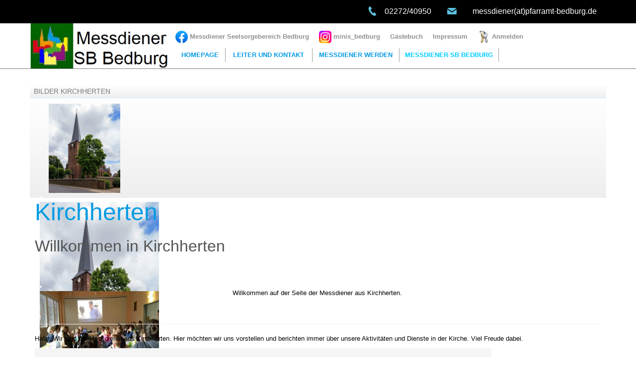

--- FILE ---
content_type: text/html; charset=utf-8
request_url: https://messdiener-sb-bedburg.de/index.php/kirchherten
body_size: 5440
content:

<!DOCTYPE html>
<html lang="de-de" dir="ltr">
<head>
<base href="https://messdiener-sb-bedburg.de/index.php/kirchherten" />    <link href="https://messdiener-sb-bedburg.de//images/thumbnails/icon-sb.jpg" rel="icon" type="image/x-icon" />    <script>
    var themeHasJQuery = !!window.jQuery;
</script>
<script src="/templates/dd_business_110/jquery.js?version=1.0.1272"></script>
<script>
    window._$ = jQuery.noConflict(themeHasJQuery);
</script>
    <meta name="viewport" content="width=device-width, initial-scale=1.0">
<script src="/templates/dd_business_110/bootstrap.min.js?version=1.0.1272"></script>
<!--[if lte IE 9]>
<script src="/templates/dd_business_110/layout.ie.js?version=1.0.1272"></script>
<link rel="stylesheet" href="/templates/dd_business_110/layout.ie.css?version=1.0.1272" media="screen"/>
<![endif]-->
<script src="/templates/dd_business_110/layout.core.js?version=1.0.1272"></script>
<script src="/templates/dd_business_110/CloudZoom.js?version=1.0.1272" type="text/javascript"></script>
       <link rel="stylesheet" href="/templates/dd_business_110/css/section.css?version=1.0.1272" type="text/css" />
    <meta http-equiv="content-type" content="text/html; charset=utf-8" />
	<meta name="keywords" content="Messdiener-sb-bedburg, Messdiener Bedburg, Messdiener SB Bedburg, Messdiener Seelsorgebereich Bedburg, Messdiener Seelsorgebereich Stadt Bedburg, Messdiener!" />
	<meta name="rights" content="Messdiener SB Bedburg" />
	<meta name="author" content="Super User" />
	<meta name="description" content="Die offizielle Internetpräsenz der Messdiener SB Bedburg." />
	<meta name="generator" content="Joomla! - Open Source Content Management - Version 3.9.27" />
	<title>Kirchherten - Messdiener SB Bedburg</title>
	<link href="/media/system/css/modal.css?500e61044d11a72a9ef3b0c5aab7fa47" rel="stylesheet" type="text/css" />
	<link href="/media/djextensions/magnific/magnific.css" rel="stylesheet" type="text/css" />
	<link href="/plugins/editors-xtd/edsanimate/assets/animate-animo.css" rel="stylesheet" type="text/css" />
	<style type="text/css">

	</style>
	<script type="application/json" class="joomla-script-options new">{"csrf.token":"17b3f6539db8d72e2804cfd7d9bc30e4","system.paths":{"root":"","base":""}}</script>
	<script src="/media/system/js/mootools-core.js?500e61044d11a72a9ef3b0c5aab7fa47" type="text/javascript"></script>
	<script src="/media/system/js/core.js?500e61044d11a72a9ef3b0c5aab7fa47" type="text/javascript"></script>
	<script src="/media/system/js/mootools-more.js?500e61044d11a72a9ef3b0c5aab7fa47" type="text/javascript"></script>
	<script src="/media/system/js/modal.js?500e61044d11a72a9ef3b0c5aab7fa47" type="text/javascript"></script>
	<script src="/templates/dd_business_110/js/jui/jquery.min.js?500e61044d11a72a9ef3b0c5aab7fa47" type="text/javascript"></script>
	<script src="/templates/dd_business_110/js/jui/jquery-noconflict.js?500e61044d11a72a9ef3b0c5aab7fa47" type="text/javascript"></script>
	<script src="/media/jui/js/jquery-migrate.min.js?500e61044d11a72a9ef3b0c5aab7fa47" type="text/javascript"></script>
	<script src="/media/djextensions/jquery-easing/jquery.easing.min.js" type="text/javascript"></script>
	<script src="/modules/mod_djimageslider/assets/js/slider.js?v=4.0.0" type="text/javascript"></script>
	<script src="/media/djextensions/magnific/magnific.js" type="text/javascript"></script>
	<script src="/modules/mod_djimageslider/assets/js/magnific-init.js" type="text/javascript"></script>
	<script src="/plugins/system/edsanimate/assets/jquery.ba-throttle-debounce.min.js" type="text/javascript"></script>
	<script src="/plugins/editors-xtd/edsanimate/assets/animo.min.js" type="text/javascript"></script>
	<script src="/plugins/system/edsanimate/assets/viewportchecker.js" type="text/javascript"></script>
	<script src="/plugins/system/edsanimate/assets/edsanimate.js" type="text/javascript"></script>
	<script src="/plugins/system/edsanimate/assets/edsanimate.site.js" type="text/javascript"></script>
	<script type="text/javascript">

		jQuery(function($) {
			SqueezeBox.initialize({});
			initSqueezeBox();
			$(document).on('subform-row-add', initSqueezeBox);

			function initSqueezeBox(event, container)
			{
				SqueezeBox.assign($(container || document).find('a.modal').get(), {
					parse: 'rel'
				});
			}
		});

		window.jModalClose = function () {
			SqueezeBox.close();
		};

		// Add extra modal close functionality for tinyMCE-based editors
		document.onreadystatechange = function () {
			if (document.readyState == 'interactive' && typeof tinyMCE != 'undefined' && tinyMCE)
			{
				if (typeof window.jModalClose_no_tinyMCE === 'undefined')
				{
					window.jModalClose_no_tinyMCE = typeof(jModalClose) == 'function'  ?  jModalClose  :  false;

					jModalClose = function () {
						if (window.jModalClose_no_tinyMCE) window.jModalClose_no_tinyMCE.apply(this, arguments);
						tinyMCE.activeEditor.windowManager.close();
					};
				}

				if (typeof window.SqueezeBoxClose_no_tinyMCE === 'undefined')
				{
					if (typeof(SqueezeBox) == 'undefined')  SqueezeBox = {};
					window.SqueezeBoxClose_no_tinyMCE = typeof(SqueezeBox.close) == 'function'  ?  SqueezeBox.close  :  false;

					SqueezeBox.close = function () {
						if (window.SqueezeBoxClose_no_tinyMCE)  window.SqueezeBoxClose_no_tinyMCE.apply(this, arguments);
						tinyMCE.activeEditor.windowManager.close();
					};
				}
			}
		};
		
				var edsScrollOffset = "75";
				var edsHideOverflowX = "1";
				var edsHideOverflowY = "0";					
			
	</script>
        <link rel="stylesheet" href="/templates/dd_business_110/css/bootstrap.min.css?version=1.0.1272" media="screen" />
            <link rel="stylesheet" href="/templates/dd_business_110/css/template.min.css?version=1.0.1272" media="screen" />
            <script src="/templates/dd_business_110/script.js?version=1.0.1272"></script>



    <script src="/templates/dd_business_110/js/particles.min.js"></script> 
<script src="/templates/dd_business_110/js/stats.min.js"></script>    
</head>
<body class=" bootstrap bd-body-7  bd-pagebackground bd-margins">
<header class=" bd-headerarea-1  bd-margins">
        <section class=" bd-section-12 bd-tagstyles bd-bootstrap-btn bd-btn-default" id="section3" data-section-title="Header Section With 2 Containers">
    <div class="bd-container-inner bd-margins clearfix">
        <div class=" bd-layoutbox-16 bd-no-margins bd-no-margins clearfix">
    <div class="bd-container-inner">
        <span class="bd-iconlink-2 bd-own-margins bd-icon-52 bd-icon "></span>
	
		<p class=" bd-textblock-18 bd-content-element">
messdiener(at)pfarramt-bedburg.de</p>
    </div>
</div>
	
		<div class=" bd-layoutbox-18 bd-no-margins bd-no-margins clearfix">
    <div class="bd-container-inner">
        <span class="bd-iconlink-5 bd-own-margins bd-icon-67 bd-icon "></span>
	
		<p class=" bd-textblock-20 bd-no-margins bd-content-element">
02272/40950</p>
    </div>
</div>
    </div>
</section>	
		<section class=" bd-section-4 bd-tagstyles bd-bootstrap-btn bd-btn-default" id="section4" data-section-title="menu">
    <div class="bd-container-inner bd-margins clearfix">
        <div class=" bd-layoutcontainer-10 bd-columns bd-no-margins">
    <div class="bd-container-inner">
        <div class="container-fluid">
            <div class="row ">
                <div class=" bd-columnwrapper-25 
 col-lg-3
 col-sm-4">
    <div class="bd-layoutcolumn-25 bd-column" ><div class="bd-vertical-align-wrapper"><a class=" bd-logo-2" href="/">
<img class=" bd-imagestyles-93" src="https://messdiener-sb-bedburg.de/images/Logos/logo-sb.jpg" alt="Messdiener SB Bedburg">
</a></div></div>
</div>
	
		<div class=" bd-columnwrapper-26 
 col-lg-9
 col-sm-8">
    <div class="bd-layoutcolumn-26 bd-column" ><div class="bd-vertical-align-wrapper">            
        <nav class=" bd-hmenu-1 bd-no-margins" data-responsive-menu="true" data-responsive-levels="expand on click">
                        
                <div class=" bd-responsivemenu-11 collapse-button">
    <div class="bd-container-inner">
        <div class="bd-menuitem-10 ">
            <a  data-toggle="collapse"
                data-target=".bd-hmenu-1 .collapse-button + .navbar-collapse"
                href="#" onclick="return false;">
                    <span>Menu</span>
            </a>
        </div>
    </div>
</div>
                <div class="navbar-collapse collapse">
            

<div class="custom"  >
	<p style="text-align: right;"><a href="https://www.facebook.com/people/Messdiener-Seelsorgebereich-Bedburg/100091464529719/" target="_blank" rel="noopener"><img style="vertical-align: middle;" src="/images/Logos/2021_Facebook_icon.jpg" alt="2021 Facebook icon" width="25" height="25" />&nbsp;<strong>Messdiener Seelsorgebereich Bedburg</strong></a>&nbsp; &nbsp; &nbsp;<a href="https://www.instagram.com/minis_bedburg/?hl=de" target="_blank" rel="noopener"><img style="vertical-align: middle;" src="/images/Logos/Instagram_logo_2022.jpg" alt="Instagram logo 2022" width="25" height="25" /> <strong>minis_bedburg</strong></a>&nbsp; &nbsp; &nbsp;<strong><a href="/index.php/gaestebuch">Gästebuch</a></strong>&nbsp; &nbsp; &nbsp;<strong><a href="/index.php/impressum">Impressum</a></strong>&nbsp; &nbsp; &nbsp;<a href="/index.php/login"><img style="vertical-align: middle;" src="/images/jdownloads/miniimages/license.png" alt="license" width="25" height="25" /><strong>&nbsp;Anmelden</strong></a></p></div>


<div class="custom"  >
	<table style="background-color: #ffffff;" rules="cols">
<tbody>
<tr>
<td style="width: 100px; border-width: thin; border-color: #999999; background-color: #ffffff; text-align: center;"><span style="color: #049be2;"><strong><a style="color: #049be2;" href="/index.php/kirchherten">HOMEPAGE</a></strong></span></td>
<td style="width: 175px; border-width: thin; border-color: #999999; background-color: #ffffff; text-align: center;"><span style="color: #049be2;"><strong><a style="color: #049be2;" href="/index.php/kirchherten/leiter-kirchherten">LEITER&nbsp;UND KONTAKT</a></strong></span></td>
<td style="width: 175px; border-width: thin; border-color: #999999; background-color: #ffffff; text-align: center;"><span style="color: #049be2;"><strong><a style="color: #049be2;" href="/index.php/kirchherten/mitmachen-kirchherten">MESSDIENER WERDEN</a></strong></span></td>
<td style="width: 200px; border-width: thin; border-color: #999999; background-color: #ffffff; text-align: center;"><span style="color: #00ccff;"><strong><a style="color: #00ccff;" href="https://messdiener-sb-bedburg.de" target="_blank" rel="noopener">MESSDIENER SB BEDBURG</a></strong></span></td>
<td style="border-width: thin; border-color: #999999; background-color: #ffffff; text-align: center;">&nbsp;</td>
</tr>
</tbody>
</table></div>
            
                </div>
                    </nav>
        
    </div></div>
</div>
            </div>
        </div>
    </div>
</div>
    </div>
</section>
</header><section class=" bd-section-22 bd-page-width bd-tagstyles bd-bootstrap-btn bd-btn-default " id="Module-slideshow" data-section-title="Module-slideshow">
    <div class="bd-container-inner bd-margins clearfix">
                </div>
</section>
	
		<section class=" bd-section-19 bd-tagstyles bd-bootstrap-btn bd-btn-default" id="box1" data-section-title="Module-box1">
    <div class="bd-container-inner bd-margins clearfix">
                </div>
</section>
	
								 
		 

<div class=" bd-stretchtobottom-2 bd-stretch-to-bottom" data-control-selector=".bd-contentlayout-7">
  <div class="bd-contentlayout-7  bd-sheetstyles  bd-no-margins bd-margins" >
    <div class="bd-container-inner">

        <div class="bd-flex-vertical bd-stretch-inner bd-contentlayout-offset">
            
                     <aside class="bd-sidebararea-1-column  bd-flex-vertical bd-flex-fixed ">
                <div class="bd-sidebararea-1 bd-flex-wide  bd-margins">
                    
                    <section class=" bd-section-21 bd-tagstyles bd-bootstrap-btn bd-btn-default" id="section5" data-section-title="modules">
    <div class="bd-container-inner bd-margins clearfix">
        <div class=" bd-layoutcontainer-28 bd-columns bd-no-margins">
    <div class="bd-container-inner">
        <div class="container-fluid">
            <div class="row ">
                <div class=" bd-columnwrapper-74 
 col-sm-3">
    <div class="bd-layoutcolumn-74 bd-column" ><div class="bd-vertical-align-wrapper">    </div></div>
</div>
	
		<div class=" bd-columnwrapper-76 
 col-sm-3">
    <div class="bd-layoutcolumn-76 bd-column" ><div class="bd-vertical-align-wrapper">    </div></div>
</div>
	
		<div class=" bd-columnwrapper-80 
 col-sm-3">
    <div class="bd-layoutcolumn-80 bd-column" ><div class="bd-vertical-align-wrapper">    </div></div>
</div>
	
		<div class=" bd-columnwrapper-84 
 col-sm-3">
    <div class="bd-layoutcolumn-84 bd-column" ><div class="bd-vertical-align-wrapper">    </div></div>
</div>
            </div>
        </div>
    </div>
</div>
	
		<div class=" bd-layoutcontainer-31 bd-columns bd-no-margins">
    <div class="bd-container-inner">
        <div class="container-fluid">
            <div class="row ">
                <div class=" bd-columnwrapper-86 
 col-sm-6">
    <div class="bd-layoutcolumn-86 bd-column" ><div class="bd-vertical-align-wrapper">    </div></div>
</div>
	
		<div class=" bd-columnwrapper-88 
 col-sm-6">
    <div class="bd-layoutcolumn-88 bd-column" ><div class="bd-vertical-align-wrapper">    </div></div>
</div>
            </div>
        </div>
    </div>
</div>
	
		<div class=" bd-layoutcontainer-34 bd-columns bd-no-margins">
    <div class="bd-container-inner">
        <div class="container-fluid">
            <div class="row ">
                <div class=" bd-columnwrapper-90 
 col-sm-12">
    <div class="bd-layoutcolumn-90 bd-column" ><div class="bd-vertical-align-wrapper">    
        <div class=" bd-joomlaposition-25 clearfix" >
            <div class=" bd-block-22 bd-own-margins " >
        
    <div class=" bd-blockheader bd-tagstyles bd-bootstrap-btn bd-btn-default">
        <h4>Bilder Kirchherten</h4>
    </div>
    
        
    <div class="bd-blockcontent bd-tagstyles bd-bootstrap-btn bd-btn-default">
        
<div style="border: 0px !important;">
<div id="djslider-loader192" class="djslider-loader djslider-loader-override" data-animation='{"auto":"1","looponce":"0","transition":"easeInOutSine","css3transition":"cubic-bezier(0.445, 0.050, 0.550, 0.950)","duration":400,"delay":3400}' data-djslider='{"id":"192","slider_type":"2","slide_size":"240","visible_slides":1,"direction":"left","show_buttons":"1","show_arrows":"1","preload":"800","css3":"1"}' tabindex="0">
    <div id="djslider192" class="djslider djslider-override" style="height: 180px; width: 240px; max-width: 240px !important;">
        <div id="slider-container192" class="slider-container">
        	<ul id="slider192" class="djslider-in">
          		          			<li style="margin: 0 0px 0px 0 !important; height: 180px; width: 240px;">
          					            											<a class="image-link" data-title="" href="/images/Kirchherten/719px-Kirchherten_Zaunstrae_58_Sankt_Martinus_Kirche.jpg" target="_self">
															<img class="dj-image" src="/images/Kirchherten/719px-Kirchherten_Zaunstrae_58_Sankt_Martinus_Kirche.jpg" alt="719px-Kirchherten_Zaunstrae_58_Sankt_Martinus_Kirche.jpg"  style="width: auto; height: 100%;"/>
															</a>
																									
						
					</li>
                          			<li style="margin: 0 0px 0px 0 !important; height: 180px; width: 240px;">
          					            											<a class="image-link" data-title="" href="/images/Kirchherten/719px-Kirchherten_Zaunstrae_58_Sankt_Martinus_Kirche_Unsere_Kirche.jpg" target="_self">
															<img class="dj-image" src="/images/Kirchherten/719px-Kirchherten_Zaunstrae_58_Sankt_Martinus_Kirche_Unsere_Kirche.jpg" alt="719px-Kirchherten_Zaunstrae_58_Sankt_Martinus_Kirche_Unsere_Kirche.jpg"  style="width: auto; height: 100%;"/>
															</a>
																									
						
					</li>
                          			<li style="margin: 0 0px 0px 0 !important; height: 180px; width: 240px;">
          					            											<a class="image-link" data-title="" href="/images/Kirchherten/filgucken.jpg" target="_self">
															<img class="dj-image" src="/images/Kirchherten/filgucken.jpg" alt="filgucken.jpg"  style="width: auto; height: 100%;"/>
															</a>
																									
						
					</li>
                          			<li style="margin: 0 0px 0px 0 !important; height: 180px; width: 240px;">
          					            											<a class="image-link" data-title="" href="/images/Kirchherten/flip2.jpg" target="_self">
															<img class="dj-image" src="/images/Kirchherten/flip2.jpg" alt="flip2.jpg"  style="width: auto; height: 100%;"/>
															</a>
																									
						
					</li>
                          			<li style="margin: 0 0px 0px 0 !important; height: 180px; width: 240px;">
          					            											<a class="image-link" data-title="" href="/images/Kirchherten/flipchart.jpg" target="_self">
															<img class="dj-image" src="/images/Kirchherten/flipchart.jpg" alt="flipchart.jpg"  style="width: auto; height: 100%;"/>
															</a>
																									
						
					</li>
                          			<li style="margin: 0 0px 0px 0 !important; height: 180px; width: 240px;">
          					            											<a class="image-link" data-title="" href="/images/Kirchherten/kirche-1.jpg" target="_self">
															<img class="dj-image" src="/images/Kirchherten/kirche-1.jpg" alt="kirche-1.jpg"  style="width: auto; height: 100%;"/>
															</a>
																									
						
					</li>
                          			<li style="margin: 0 0px 0px 0 !important; height: 180px; width: 240px;">
          					            											<a class="image-link" data-title="" href="/images/Kirchherten/kirche.jpg" target="_self">
															<img class="dj-image" src="/images/Kirchherten/kirche.jpg" alt="kirche.jpg"  style="width: auto; height: 100%;"/>
															</a>
																									
						
					</li>
                          			<li style="margin: 0 0px 0px 0 !important; height: 180px; width: 240px;">
          					            											<a class="image-link" data-title="" href="/images/Kirchherten/kirche2.jpg" target="_self">
															<img class="dj-image" src="/images/Kirchherten/kirche2.jpg" alt="kirche2.jpg"  style="width: auto; height: 100%;"/>
															</a>
																									
						
					</li>
                          			<li style="margin: 0 0px 0px 0 !important; height: 180px; width: 240px;">
          					            											<a class="image-link" data-title="" href="/images/Kirchherten/kirche4.jpg" target="_self">
															<img class="dj-image" src="/images/Kirchherten/kirche4.jpg" alt="kirche4.jpg"  style="width: auto; height: 100%;"/>
															</a>
																									
						
					</li>
                          			<li style="margin: 0 0px 0px 0 !important; height: 180px; width: 240px;">
          					            											<a class="image-link" data-title="" href="/images/Kirchherten/kirche5.jpg" target="_self">
															<img class="dj-image" src="/images/Kirchherten/kirche5.jpg" alt="kirche5.jpg"  style="width: auto; height: 100%;"/>
															</a>
																									
						
					</li>
                          			<li style="margin: 0 0px 0px 0 !important; height: 180px; width: 240px;">
          					            											<a class="image-link" data-title="" href="/images/Kirchherten/Kirchherten_Wappen.jpg" target="_self">
															<img class="dj-image" src="/images/Kirchherten/Kirchherten_Wappen.jpg" alt="Kirchherten_Wappen.jpg"  style="width: auto; height: 100%;"/>
															</a>
																									
						
					</li>
                          			<li style="margin: 0 0px 0px 0 !important; height: 180px; width: 240px;">
          					            											<a class="image-link" data-title="" href="/images/Kirchherten/kriche3.jpg" target="_self">
															<img class="dj-image" src="/images/Kirchherten/kriche3.jpg" alt="kriche3.jpg"  style="width: auto; height: 100%;"/>
															</a>
																									
						
					</li>
                          			<li style="margin: 0 0px 0px 0 !important; height: 180px; width: 240px;">
          					            											<a class="image-link" data-title="" href="/images/Kirchherten/kriche4.jpg" target="_self">
															<img class="dj-image" src="/images/Kirchherten/kriche4.jpg" alt="kriche4.jpg"  style="width: auto; height: 100%;"/>
															</a>
																									
						
					</li>
                          			<li style="margin: 0 0px 0px 0 !important; height: 180px; width: 240px;">
          					            											<a class="image-link" data-title="" href="/images/Kirchherten/laterne.jpg" target="_self">
															<img class="dj-image" src="/images/Kirchherten/laterne.jpg" alt="laterne.jpg"  style="width: auto; height: 100%;"/>
															</a>
																									
						
					</li>
                          			<li style="margin: 0 0px 0px 0 !important; height: 180px; width: 240px;">
          					            											<a class="image-link" data-title="" href="/images/Kirchherten/musik.jpg" target="_self">
															<img class="dj-image" src="/images/Kirchherten/musik.jpg" alt="musik.jpg"  style="width: auto; height: 100%;"/>
															</a>
																									
						
					</li>
                          			<li style="margin: 0 0px 0px 0 !important; height: 180px; width: 240px;">
          					            											<a class="image-link" data-title="" href="/images/Kirchherten/plakate-2.jpg" target="_self">
															<img class="dj-image" src="/images/Kirchherten/plakate-2.jpg" alt="plakate-2.jpg"  style="width: auto; height: 100%;"/>
															</a>
																									
						
					</li>
                          			<li style="margin: 0 0px 0px 0 !important; height: 180px; width: 240px;">
          					            											<a class="image-link" data-title="" href="/images/Kirchherten/plakate.jpg" target="_self">
															<img class="dj-image" src="/images/Kirchherten/plakate.jpg" alt="plakate.jpg"  style="width: auto; height: 100%;"/>
															</a>
																									
						
					</li>
                          			<li style="margin: 0 0px 0px 0 !important; height: 180px; width: 240px;">
          					            											<a class="image-link" data-title="" href="/images/Kirchherten/pltchen.jpg" target="_self">
															<img class="dj-image" src="/images/Kirchherten/pltchen.jpg" alt="pltchen.jpg"  style="width: auto; height: 100%;"/>
															</a>
																									
						
					</li>
                          			<li style="margin: 0 0px 0px 0 !important; height: 180px; width: 240px;">
          					            											<a class="image-link" data-title="" href="/images/Kirchherten/pltchen1.jpg" target="_self">
															<img class="dj-image" src="/images/Kirchherten/pltchen1.jpg" alt="pltchen1.jpg"  style="width: auto; height: 100%;"/>
															</a>
																									
						
					</li>
                          			<li style="margin: 0 0px 0px 0 !important; height: 180px; width: 240px;">
          					            											<a class="image-link" data-title="" href="/images/Kirchherten/rasseln.jpg" target="_self">
															<img class="dj-image" src="/images/Kirchherten/rasseln.jpg" alt="rasseln.jpg"  style="width: auto; height: 100%;"/>
															</a>
																									
						
					</li>
                        	</ul>
        </div>
                <div id="navigation192" class="navigation-container" style="top: 22.222222222222%; margin: 0 4.1666666666667%;">
        	        	<img id="prev192" class="prev-button showOnHover" src="/modules/mod_djimageslider/themes/_override/images/prev.png" alt="Previous" tabindex="0" />
			<img id="next192" class="next-button showOnHover" src="/modules/mod_djimageslider/themes/_override/images/next.png" alt="Next" tabindex="0" />
									<img id="play192" class="play-button showOnHover" src="/modules/mod_djimageslider/themes/_override/images/play.png" alt="Play" tabindex="0" />
			<img id="pause192" class="pause-button showOnHover" src="/modules/mod_djimageslider/themes/_override/images/pause.png" alt="Pause" tabindex="0" />
			        </div>
                    </div>
</div>
</div>
<div class="djslider-end" style="clear: both" tabindex="0"></div>    </div>
    
</div>
        </div>
        </div></div>
</div>
            </div>
        </div>
    </div>
</div>
    </div>
</section>                    
                </div>
            </aside>
                    <div class="bd-flex-horizontal bd-flex-wide bd-no-margins">
                
                         <div class="bd-flex-vertical bd-flex-wide bd-no-margins">
                    

                    <div class=" bd-layoutitemsbox-24 bd-flex-wide bd-no-margins">
    <div class=" bd-content-7">
    

<div class=" bd-blog-5 " itemscope itemtype="http://schema.org/Article" >
    <div class="bd-container-inner">
    
                    <div class=" bd-grid-7 bd-margins">
          <div class="container-fluid">
            <div class="separated-grid row">
                <div class="separated-item-46 col-md-12 ">
                    
                    <div class="bd-griditem-46">
            
        <article class=" bd-article-4">
            <h2 class=" bd-postheader-4"  itemprop="name">
    </h2>
	
		<div class=" bd-postcontent-4 bd-tagstyles bd-bootstrap-btn bd-btn-default bd-contentlayout-offset"  itemprop="articleBody">
    <p><span style="font-size: 36pt; color: #049be2;">Kirchherten</span></p>
<p>&nbsp;</p>
<p><span style="font-size: 24pt;">Willkommen in Kirchherten</span></p>
<h1 style="text-align: center;"><span style="color: #000000; font-family: arial; font-size: small;">Willkommen auf der Seite der Messdiener aus Kirchherten.&nbsp;</span></h1>
<hr />
<p><span style="color: #000000; font-family: arial; font-size: small;">Hallo, Wir sind die Messdiener aus Kirchherten. Hier möchten wir uns vorstellen und berichten immer über unsere Aktivitäten und Dienste in der Kirche. Viel Freude dabei.&nbsp;</span></p>
<table style="height: 2px; background-color: #f44321; width: 919px;">
<tbody>
<tr>
<td style="width: 909px;">&nbsp;</td>
</tr>
</tbody>
</table>
<p>&nbsp;</p>
<p><span style="color: #000000; font-family: arial; font-size: small;"><img src="/images/Kirchherten/kriche3.jpg" alt="" width="153" height="86" />Hallo liebe Kokis!</span></p>
<div id="yui_3_16_0_ym19_1_1494024231413_3352" style="-webkit-padding-start: 0px; color: #000000; font-family: arial; font-size: small;">Wir Messdiener wollen euch zunächst einmal zu eurer ersten heiligen Kommunion beglückwünschen!</div>
<div id="yui_3_16_0_ym19_1_1494024231413_3252" style="-webkit-padding-start: 0px; color: #000000; font-family: arial; font-size: small;">&nbsp;</div>
<div id="yui_3_16_0_ym19_1_1494024231413_3253" style="-webkit-padding-start: 0px; color: #000000; font-family: arial; font-size: small;">Ein paar von euch waren vor kurzem bei uns in der Gruppenstunde und wir hoffen, dass einige von euch Interesse haben Messdiener zu werden!</div>
<div id="yui_3_16_0_ym19_1_1494024231413_3257" style="-webkit-padding-start: 0px; color: #000000; font-family: arial; font-size: small;"><span id="yui_3_16_0_ym19_1_1494024231413_3256" style="-webkit-padding-start: 0px; font-size: 10pt;"></span></div>
<div id="yui_3_16_0_ym19_1_1494024231413_3263" style="-webkit-padding-start: 0px; color: #000000; font-family: arial; font-size: small;">&nbsp;<span id="yui_3_16_0_ym19_1_1494024231413_3264" style="-webkit-padding-start: 0px; font-size: 10pt;">Die Gruppenstunde findet in der Regel einmal im Monat statt. Außerdem machen wir auch Tagesausflüge (wie Schlittschuhlaufen im Januar, Phantasialand im Julia, Fahrradtouren nach Kaster mit Eis essen usw.).&nbsp;</span></div>
<div id="yui_3_16_0_ym19_1_1494024231413_3267" style="-webkit-padding-start: 0px; color: #000000; font-family: arial; font-size: small;"><span id="yui_3_16_0_ym19_1_1494024231413_3266" style="-webkit-padding-start: 0px; font-size: 10pt;">Da ihr aber natürlich auch den Dienst am Altar erlernen sollt, werden wir für euch jeden Sonntag nach der Messe eine kleine Übungseinheit abhalten.</span></div>
<div id="yui_3_16_0_ym19_1_1494024231413_3303" style="-webkit-padding-start: 0px; color: #000000; font-family: arial; font-size: small;"><span style="-webkit-padding-start: 0px; font-size: 10pt;"></span></div>
<div id="yui_3_16_0_ym19_1_1494024231413_3302" style="-webkit-padding-start: 0px; color: #000000; font-family: arial; font-size: small;"><span style="-webkit-padding-start: 0px; font-size: 10pt;"></span><span id="yui_3_16_0_ym19_1_1494024231413_3300" style="-webkit-padding-start: 0px; font-size: 13.3333px;">Bitte sagt uns doch Bescheid, ob ihr Messdiener werden wollt und ob ihr am Sonntag kommen könnt.&nbsp;</span><span style="-webkit-padding-start: 0px; font-size: 10pt;"><br style="-webkit-padding-start: 0px;" /></span></div>
<div id="yui_3_16_0_ym19_1_1494024231413_3268" style="-webkit-padding-start: 0px; color: #000000; font-family: arial; font-size: small;"><span style="-webkit-padding-start: 0px; font-size: 13.3333px;"></span></div>
<div id="yui_3_16_0_ym19_1_1494024231413_3269" style="-webkit-padding-start: 0px; color: #000000; font-family: arial; font-size: small;"><span style="-webkit-padding-start: 0px; font-size: 13.3333px;">Viele Grüße,&nbsp;</span><span style="-webkit-padding-start: 0px; font-size: 13.3333px;">eure Leiter</span></div>
<div style="-webkit-padding-start: 0px; color: #000000; font-family: arial; font-size: small;"><hr /></div> </div>
        </article>
        <div class="bd-container-inner"></div>
        
                        </div>
                    </div>
                </div>
            </div>
        </div>
    </div>
</div>

</div>
</div>

                    
                         </div>
                
                     </div>
            
        </div>

    </div>
</div></div>

 
		 
			
	
		<footer class=" bd-footerarea-1 bd-margins">
        	
		<section class=" bd-section-23 bd-tagstyles bd-bootstrap-btn bd-btn-default" id="box4" data-section-title="module-footerbox">
    <div class="bd-container-inner bd-margins clearfix">
                </div>
</section>
	
		<section class=" bd-section-10 bd-tagstyles bd-bootstrap-btn bd-btn-default" id="footer" data-section-title="footer">
    <div class="bd-container-inner bd-margins clearfix">
        <p class=" bd-textblock-4 bd-content-element">
© 2026 Messdiener SB Bedburg All Rights Reserved.
</p>
    </div>
</section>	
		</footer>

<div data-smooth-scroll data-animation-time="250" class=" bd-smoothscroll-3"><a href="#" class=" bd-backtotop-1 ">
  <span class="bd-icon-66 bd-icon "></span>
</a></div>
</body>
</html>

--- FILE ---
content_type: text/css
request_url: https://messdiener-sb-bedburg.de/templates/dd_business_110/css/section.css?version=1.0.1272
body_size: 763
content:



.serviceBox{
    border: 1px solid #ededed;
    padding: 30px 30px 30px 90px;
    position: relative;
    transition: all 0.5s ease 0s;
}
.serviceBox:hover{
    border-color: #41d7f7;
}
.serviceBox:before,
.serviceBox:after{
    content: "";
    display: block;
    width: 50px;
    height: 5px;
    background: #41d7f7;
    position: absolute;
    left: 0;
    opacity: 0;
    transition: all 0.5s ease 0s;
}
.serviceBox:before{
    top: -3px;
}
.serviceBox:after{
    bottom: -3px;
}
.serviceBox:hover:before,
.serviceBox:hover:after{
    left: 40px;
    opacity: 1;
}
.serviceBox .service-icon{
    display: inline-block;
    position: absolute;
    top: 33%;
    left: 23px;
    font-size: 45px;
    color: #41d7f7;
    opacity: 0.3;
    transition: all 0.5s ease-in 0s;
}
.serviceBox:hover .service-icon{
    opacity: 1;
}
.serviceBox .title{
    font-size: 16px;
    font-weight: 700;
    color: #41d7f7;
    margin-bottom: 15px;
}
.serviceBox .description{
    font-size: 13px;
    color: #666;
    line-height: 20px;
}
@media only screen and (max-width: 990px){
    .serviceBox{ margin-bottom: 30px; }
}

/*portfolio*/

.site-heading h3{
    font-size : 40px;
    margin-bottom: 15px;
    text-transform: uppercase;
    font-weight: 600;
}
.border {
    background: #d1360e;
    height: 2px;
    width: 165px;
    margin-left: auto;
    margin-right: auto;
    margin-bottom: 25px;
}
/* Blog-CSS */
.blog-box {
    padding: 0 0px;
    transition: .5s;
    border: 1px solid #e2e2e2;
    margin-bottom: 30px;
}
.blog-box-content h4 a {
    font-size: 20px;
    padding: 0px 0 0px;
    text-transform: uppercase;
    color:#2b2b2b;
     text-decoration:none;
    
}
.blog-box-content h4:hover {
    color:#000;
     text-decoration:none;
    
}

.blog-box-content {
padding: 0 10px 10px;
}
.blog-box-text h4 a {
    color: #333;
}

.our-team{
    position: relative;
    overflow: hidden;
}
.our-team img{
    width: 100%;
    height: auto;
    transform: scale(1.2,1.2) translateX(-25px);
    transition: all 0.20s linear 0s;
}
.our-team:hover img{
    transform: scale(1.2,1.2) translateX(0);
}
.our-team .over-layer{
    width: 100%;
    height: 100%;
    background: rgba(0,0,0,0.6);
    position: absolute;
    top: 0;
    left: 0;
}
.our-team .team-content{
    width: 90%;
    position: absolute;
    bottom: -40px;
    padding: 0 25px;
    transition: all 0.40s ease 0s;
}
.our-team:hover .team-content{
    bottom: 1%;
}
.our-team .title{
    font-size: 20px;
    font-weight: bold;
    color: #fff;
    margin: 20px 0 5px;
    text-transform: uppercase;
}
.our-team .post{
    display: block;
    font-size: 17px;
    color: #fff;
    margin-bottom: 5px;
    text-transform: capitalize;
}
.our-team .description{
    font-size: 15px;
    color: #fff;
    transform: translateY(100%);
    transition: all 0.30s ease 0.1s;
}
.our-team:hover .description{
    transform: translateY(0);
}
.our-team .social-links{
    margin: 0;
    padding: 0;
    list-style: none;
    width: 12%;
    height: 100%;
    background: #00bbff;
    text-align: center;
    position: absolute;
    top: 0;
    right: 0;
}
.our-team .social-links li{
    margin: 20px 0;
}
.our-team .social-links li a{
    color: #fff;
    padding: 10px 0;
}
.our-team .social-links li a:hover{
    text-decoration: none;
    color: #ccc;
}
@media only screen and (max-width: 990px){
    .our-team{ margin-bottom: 20px; }
}






--- FILE ---
content_type: text/css
request_url: https://messdiener-sb-bedburg.de/templates/dd_business_110/css/template.min.css?version=1.0.1272
body_size: 46104
content:
@charset "UTF-8";
html{
    height:100%;
    overflow:auto
}
body{
    height:auto;
    min-height:100%;
    overflow:hidden;
    position:relative
}
p{
    word-wrap:break-word
}
body{
    line-height:18.57142858px;
    font-size:13px
}
a{
    color:#8f8f8f
}
a:hover{
    color:#d9534f;
    text-decoration:underline
}
h6{
    line-height:22.85714286px;
    font-size:16px
}
h6 a:hover{
    text-decoration:none
}
h5{
    line-height:25.71428572px;
    font-size:18px;
    color:#777;
    text-transform:none;
    margin-top:0
}
h5 a:hover{
    text-decoration:none
}
h4{
    line-height:34.2857143px;
    font-size:24px;
    text-transform:uppercase;
    color:#777
}
h4 a:hover{
    text-decoration:none
}
h3 a:hover{
    text-decoration:none
}
h2 a:hover{
    text-decoration:none
}
h1{
    line-height:85.71428574px;
    text-decoration:none;
    font-size:60px
}
h1 a:hover{
    text-decoration:none
}
fieldset{
    border:none
}
fieldset dl{
    display:block;
    margin:0;
    padding:0;
    background:0 0
}
fieldset dt{
    display:block;
    box-sizing:border-box;
    -moz-box-sizing:border-box;
    width:12em;
    height:2em;
    margin:0;
    padding:0;
    float:left;
    clear:both;
    background:0 0;
    line-height:2em;
    overflow:hidden
}
fieldset dd{
    display:block;
    min-height:2em;
    margin:0 0 0 12em;
    padding:0;
    background:0 0;
    line-height:2em
}
fieldset label{
    display:inline-block
}
fieldset textarea{
    vertical-align:text-top
}
.img-fulltext-left,.img-intro-left{
    float:left;
    display:block;
    border:none;
    padding:0;
    margin:0 .3em .3em 0
}
.img-fulltext-right,.img-intro-right{
    float:right;
    display:block;
    border:none;
    padding:0;
    margin:0 0 .3em .3em
}
ul.pagenav{
    clear:both;
    list-style:none;
    display:block;
    margin:0;
    padding:0
}
ul.pagenav li,ul.pagenav li:before{
    display:block;
    background:0 0;
    margin:0;
    padding:0;
    width:50%;
    text-align:center;
    content:normal
}
ul.pagenav li.pagenav-prev{
    float:left
}
ul.pagenav li.pagenav-next{
    margin:0 0 0 50%
}
div.item-page dl.tabs{
    display:block;
    margin:0;
    padding:0
}
div.item-page dl.tabs:before{
    box-sizing:border-box;
    -moz-box-sizing:border-box;
    display:block;
    float:left;
    width:1em;
    height:2em;
    overflow:hidden
}
div.item-page dl.tabs dt{
    box-sizing:border-box;
    -moz-box-sizing:border-box;
    display:block;
    float:left;
    height:2em;
    overflow:hidden;
    border-left:1px solid #000;
    border-top:1px solid #000
}
div.item-page dl.tabs dt h3{
    margin:0;
    padding:0 1em;
    line-height:2em;
    font-size:100%;
    overflow:hidden
}
div.item-page dl.tabs dt h3 a{
    text-decoration:none
}
div.item-page dl.tabs:after{
    box-sizing:border-box;
    -moz-box-sizing:border-box;
    display:block;
    border-left:1px solid #000;
    content:" ";
    overflow:hidden;
    height:2em
}
div.item-page div.current{
    clear:both;
    border:1px solid #000
}
div.item-page div.current dd.tabs{
    margin:0;
    padding:0
}
div.item-page div.pagination ul{
    clear:both;
    list-style:none;
    display:block;
    margin:0;
    padding:0
}
div.item-page div.pagination li{
    display:block;
    width:50%;
    margin:0;
    padding:0;
    text-align:center;
    float:left;
    white-space:nowrap
}
div.item-page div.pagination:after{
    visibility:hidden;
    display:block;
    font-size:0;
    content:" ";
    clear:both;
    height:0
}
.edit.item-page select+div{
    width:100%!important
}
.edit.item-page div>ul{
    border:1px solid #b9c2cb
}
.edit.item-page .search-field{
    overflow:visible
}
.edit.item-page .search-field>input{
    width:100%!important
}
.edit.item-page ul>li:before{
    content:normal
}
.edit.item-page fieldset{
    border:1px solid #eee
}
.edit.item-page fieldset legend{
    padding:7px;
    font-weight:700
}
#editor-xtd-buttons{
    float:left;
    padding:0
}
.toggle-editor{
    float:right
}
#searchForm .phrases-box{
    display:block;
    float:left
}
#searchForm .ordering-box{
    text-align:right
}
#searchForm .only label,#searchForm .ordering-box label,#searchForm .phrases-box label{
    display:inline-block;
    width:auto;
    height:2em;
    margin:0
}
#mod-finder-searchform label{
    display:block
}
#mod-finder-searchform input.inputbox{
    width:100%;
    box-sizing:border-box;
    -moz-box-sizing:border-box;
    max-width:300px
}
#login-form fieldset label{
    width:100%
}
#login-form #form-login-password label,#login-form #form-login-username label{
    display:block
}
#login-form #form-login-password input,#login-form #form-login-username input{
    width:100%;
    box-sizing:border-box;
    -moz-box-sizing:border-box;
    max-width:300px
}
.breadcrumbs img{
    margin:0;
    padding:0;
    border:none;
    outline:0
}
dl.stats-module{
    padding:.3em 0 .3em .3em;
    margin:0
}
dl.stats-module dt{
    float:left;
    display:block;
    line-height:1.5em;
    min-height:1.5em;
    width:10em;
    padding:.3em .3em 0 0;
    margin:0;
    font-weight:700
}
dl.stats-module dd{
    display:block;
    line-height:1.5em;
    min-height:1.5em;
    margin:0 0 0 10em
}
div.mod-languages ul{
    margin:0;
    padding:0;
    list-style:none
}
div.mod-languages li{
    background:0 0;
    margin:0 .3em;
    padding:0
}
div.mod-languages ul.lang-inline li{
    display:inline
}
div.mod-languages ul.lang-block li{
    display:block
}
div.mod-languages img{
    border:none;
    margin:0;
    padding:0
}
div.clr{
    clear:both
}
#system-message ul li{
    background-image:none
}
ul.actions,ul.actions li,ul.actions li img{
    display:inline;
    margin:0;
    padding:0;
    border:none
}
ul.actions li{
    background:0 0;
    list-style:none
}
.items-row{
    display:table;
    width:100%;
    table-layout:fixed;
    border-collapse:collapse
}
.items-row .item{
    display:table-cell;
    vertical-align:top
}
.items-row .row-separator{
    display:none
}
div.pagination p.counter{
    display:inline-block;
    margin:.5em .3em 0 0;
    padding:0;
    background:0 0
}
div.pagination ul,div.pagination ul li,div.pagination ul>li:before{
    display:inline-block;
    list-style:none;
    margin:0;
    padding:0 .3em;
    background:0 0;
    content:normal
}
div.tip-wrap{
    background:#fff;
    border:1px solid #aaa
}
div.tip-wrap div.tip{
    padding:.3em
}
div.tip-wrap div.tip-title{
    font-weight:700
}
table.category{
    width:100%
}
table.category thead th img{
    padding:0 0 0 .3em;
    margin:0;
    border:none
}
span.hasTip a img{
    padding:0;
    margin:0;
    border:none
}
div.category-list div.pagination{
    display:block
}
div.cat-children ul li span.item-title,div.categories-list ul li span.item-title{
    display:block;
    margin:0 0 .3em 0
}
div.cat-children ul li div.category-desc,div.categories-list ul li div.category-desc{
    margin:0 0 .3em 0
}
div.cat-children dl,div.categories-list dl{
    display:block;
    padding-left:0;
    padding-right:0;
    margin-left:0;
    margin-right:0;
    background:0 0
}
div.cat-children dl dd,div.cat-children dl dt,div.categories-list dl dd,div.categories-list dl dt{
    display:inline-block;
    padding:0;
    margin:0;
    background:0 0
}
div.img_caption p.img_caption{
    padding:.3em 0;
    margin:0
}
form .finder label,form .search label{
    display:none
}
#search-searchword{
    margin-bottom:5px
}
.cols-2 .column-1,.cols-2 .column-2,.cols-3 .column-1,.cols-3 .column-2,.cols-3 .column-3{
    float:left;
    clear:right
}
.cols-2 .column-1{
    width:50%
}
.cols-2 .column-2{
    width:50%
}
.cols-3 .column-1{
    width:33%
}
.cols-3 .column-2{
    width:33%
}
.cols-3 .column-3{
    width:34%
}
.row-separator{
    clear:both;
    float:none;
    font-size:1px;
    display:block
}
ul.categories-module li h1,ul.categories-module li h2,ul.categories-module li h3,ul.categories-module li h4,ul.categories-module li h5,ul.categories-module li h6{
    display:inline
}
.only,.phrases{
    border:solid 1px #ccc;
    margin:10px 0 0 0;
    padding:15px;
    line-height:1.3em
}
div.tags{
    display:inline
}
.tag-category ul>li:before{
    content:normal
}
ul.list-striped>li:before{
    content:normal
}
.list-striped{
    border-top:1px solid #ddd
}
.list-striped dd,.list-striped li{
    border-bottom:1px solid #ddd
}
#fancybox-wrap{
    padding:0
}
#fancybox-wrap *{
    box-sizing:content-box
}
#article-index{
    float:right
}
.jmodedit{
    display:inline-block;
    padding:3px 6px;
    margin-bottom:0;
    font-size:12px;
    line-height:18px;
    text-align:center;
    vertical-align:middle;
    cursor:pointer;
    color:#333;
    background-color:#f7f7f7;
    border:1px solid #bbb;
    border-radius:0;
    box-sizing:content-box
}
.jmodedit .icon-edit:before{
    content:'Ŀ';
    color:grey
}
.jmodedit [class*=" icon-"]:before,.jmodedit [class^=icon-]:before{
    font-family:'Billion Web Font';
    font-style:normal;
    font-weight:400;
    text-decoration:inherit;
    text-align:center;
    text-transform:none;
    width:1em
}
.tooltip.in{
    opacity:.8
}
.fade.in{
    opacity:1
}
.tooltip{
    max-width:400px
}
.tooltip{
    position:absolute;
    z-index:1030;
    display:block;
    visibility:visible;
    font-size:11px;
    line-height:1.4;
    opacity:0
}
.tooltip .tooltip-arrow{
    border:0!important
}
.tooltip-arrow:after,.tooltip-arrow:before{
    content:"";
    position:absolute
}
.tooltip.bottom .tooltip-arrow:before{
    border:5px solid transparent!important;
    border-bottom:5px solid #bbb!important;
    top:-5px
}
.tooltip.bottom .tooltip-arrow:after{
    border:5px solid transparent!important;
    border-bottom:5px solid #fff!important;
    top:-4px
}
.tooltip.top .tooltip-arrow:before{
    border:5px solid transparent!important;
    border-top:5px solid #bbb!important;
    bottom:-5px
}
.tooltip.top .tooltip-arrow:after{
    border:5px solid transparent!important;
    border-top:5px solid #fff!important;
    bottom:-4px
}
.tooltip.right .tooltip-arrow:before{
    border:5px solid transparent!important;
    border-right:5px solid #bbb!important;
    left:-5px
}
.tooltip.right .tooltip-arrow:after{
    border:5px solid transparent!important;
    border-right:5px solid #fff!important;
    left:-4px
}
.tooltip.left .tooltip-arrow:before{
    border:5px solid transparent!important;
    border-left:5px solid #bbb!important;
    right:-5px
}
.tooltip.left .tooltip-arrow:after{
    border:5px solid transparent!important;
    border-left:5px solid #fff!important;
    right:-4px
}
.tooltip .tooltip-inner{
    background-color:#fff;
    border:1px solid #bbb;
    border-radius:0;
    color:grey;
    padding:8px 12px;
    -webkit-box-shadow:2px 2px 0 0 rgba(0,0,0,.2);
    -moz-box-shadow:2px 2px 0 0 rgba(0,0,0,.2);
    box-shadow:2px 2px 0 0 rgba(0,0,0,.2)
}
.fade{
    opacity:0;
    -webkit-transition:opacity .15s linear;
    -moz-transition:opacity .15s linear;
    -o-transition:opacity .15s linear;
    transition:opacity .15s linear
}
#sbox-content iframe{
    width:100%;
    height:100%
}
.contentpane{
    background-color:inherit!important
}
.control-group{
    margin-top:10px
}
.control-group .controls input{
    min-height:34px
}
.element-invisible{
    position:absolute;
    padding:0;
    margin:0;
    border:0;
    height:1px;
    width:1px;
    overflow:hidden
}
.list-striped.list-condensed{
    list-style:none;
    margin:10px 0 0 0;
    border:0;
    padding:0
}
.list-striped.list-condensed li{
    padding:4px 5px
}
.list-striped.list-condensed .list-edit.width-50{
    width:50px
}
input.quantity-minus,input.quantity-plus{
    padding:0
}
input[type=color],input[type=date],input[type=datetime-local],input[type=datetime],input[type=email],input[type=month],input[type=number],input[type=password],input[type=search],input[type=tel],input[type=text],input[type=time],input[type=url],input[type=week],select,textarea{
    display:block;
    width:100%;
    height:34px;
    padding:6px 12px;
    font-size:14px;
    line-height:1.42857143;
    color:#777;
    background-color:#fff;
    background-image:none;
    border:1px solid #ccc;
    border-radius:4px;
    -webkit-box-shadow:inset 0 1px 1px rgba(0,0,0,.075);
    box-shadow:inset 0 1px 1px rgba(0,0,0,.075);
    -webkit-transition:border-color ease-in-out .15s,box-shadow ease-in-out .15s;
    transition:border-color ease-in-out .15s,box-shadow ease-in-out .15s
}
input[type=color]:focus,input[type=date]:focus,input[type=datetime-local]:focus,input[type=datetime]:focus,input[type=email]:focus,input[type=month]:focus,input[type=number]:focus,input[type=password]:focus,input[type=search]:focus,input[type=tel]:focus,input[type=text]:focus,input[type=time]:focus,input[type=url]:focus,input[type=week]:focus,select:focus,textarea:focus{
    border-color:#66afe9;
    outline:0;
    -webkit-box-shadow:inset 0 1px 1px rgba(0,0,0,.075),0 0 8px rgba(102,175,233,.6);
    box-shadow:inset 0 1px 1px rgba(0,0,0,.075),0 0 8px rgba(102,175,233,.6)
}
input[type=color]::-moz-placeholder,input[type=date]::-moz-placeholder,input[type=datetime-local]::-moz-placeholder,input[type=datetime]::-moz-placeholder,input[type=email]::-moz-placeholder,input[type=month]::-moz-placeholder,input[type=number]::-moz-placeholder,input[type=password]::-moz-placeholder,input[type=search]::-moz-placeholder,input[type=tel]::-moz-placeholder,input[type=text]::-moz-placeholder,input[type=time]::-moz-placeholder,input[type=url]::-moz-placeholder,input[type=week]::-moz-placeholder,select::-moz-placeholder,textarea::-moz-placeholder{
    color:#ddd;
    opacity:1
}
input[type=color]:-ms-input-placeholder,input[type=date]:-ms-input-placeholder,input[type=datetime-local]:-ms-input-placeholder,input[type=datetime]:-ms-input-placeholder,input[type=email]:-ms-input-placeholder,input[type=month]:-ms-input-placeholder,input[type=number]:-ms-input-placeholder,input[type=password]:-ms-input-placeholder,input[type=search]:-ms-input-placeholder,input[type=tel]:-ms-input-placeholder,input[type=text]:-ms-input-placeholder,input[type=time]:-ms-input-placeholder,input[type=url]:-ms-input-placeholder,input[type=week]:-ms-input-placeholder,select:-ms-input-placeholder,textarea:-ms-input-placeholder{
    color:#ddd
}
input[type=color]::-webkit-input-placeholder,input[type=date]::-webkit-input-placeholder,input[type=datetime-local]::-webkit-input-placeholder,input[type=datetime]::-webkit-input-placeholder,input[type=email]::-webkit-input-placeholder,input[type=month]::-webkit-input-placeholder,input[type=number]::-webkit-input-placeholder,input[type=password]::-webkit-input-placeholder,input[type=search]::-webkit-input-placeholder,input[type=tel]::-webkit-input-placeholder,input[type=text]::-webkit-input-placeholder,input[type=time]::-webkit-input-placeholder,input[type=url]::-webkit-input-placeholder,input[type=week]::-webkit-input-placeholder,select::-webkit-input-placeholder,textarea::-webkit-input-placeholder{
    color:#ddd
}
fieldset[disabled] input[type=color],fieldset[disabled] input[type=date],fieldset[disabled] input[type=datetime-local],fieldset[disabled] input[type=datetime],fieldset[disabled] input[type=email],fieldset[disabled] input[type=month],fieldset[disabled] input[type=number],fieldset[disabled] input[type=password],fieldset[disabled] input[type=search],fieldset[disabled] input[type=tel],fieldset[disabled] input[type=text],fieldset[disabled] input[type=time],fieldset[disabled] input[type=url],fieldset[disabled] input[type=week],fieldset[disabled] select,fieldset[disabled] textarea,input[type=color][disabled],input[type=color][readonly],input[type=date][disabled],input[type=date][readonly],input[type=datetime-local][disabled],input[type=datetime-local][readonly],input[type=datetime][disabled],input[type=datetime][readonly],input[type=email][disabled],input[type=email][readonly],input[type=month][disabled],input[type=month][readonly],input[type=number][disabled],input[type=number][readonly],input[type=password][disabled],input[type=password][readonly],input[type=search][disabled],input[type=search][readonly],input[type=tel][disabled],input[type=tel][readonly],input[type=text][disabled],input[type=text][readonly],input[type=time][disabled],input[type=time][readonly],input[type=url][disabled],input[type=url][readonly],input[type=week][disabled],input[type=week][readonly],select[disabled],select[readonly],textarea[disabled],textarea[readonly]{
    cursor:not-allowed;
    background-color:#f5f5f5;
    opacity:1
}
select[multiple],textarea{
    height:auto
}
input[type=color].input-sm,input[type=date].input-sm,input[type=datetime-local].input-sm,input[type=datetime].input-sm,input[type=email].input-sm,input[type=month].input-sm,input[type=number].input-sm,input[type=password].input-sm,input[type=search].input-sm,input[type=tel].input-sm,input[type=text].input-sm,input[type=time].input-sm,input[type=url].input-sm,input[type=week].input-sm{
    height:30px;
    padding:5px 10px;
    font-size:12px;
    line-height:1.5;
    border-radius:3px
}
input[type=color].input-lg,input[type=date].input-lg,input[type=datetime-local].input-lg,input[type=datetime].input-lg,input[type=email].input-lg,input[type=month].input-lg,input[type=number].input-lg,input[type=password].input-lg,input[type=search].input-lg,input[type=tel].input-lg,input[type=text].input-lg,input[type=time].input-lg,input[type=url].input-lg,input[type=week].input-lg{
    height:46px;
    padding:10px 16px;
    font-size:18px;
    line-height:1.33;
    border-radius:6px
}
.bd-containerinner-1{
    padding-left:10px;
    padding-right:10px
}
@media (max-width:767px){
    .bd-containerinner-1{
        padding-left:10px;
        padding-right:10px
    }
}
.bd-container-inner{
    margin-left:auto;
    margin-right:auto
}
@media (max-width:767px){
    .bd-container-inner{
        max-width:none
    }
}
@media (min-width:768px){
    .bd-container-inner{
        max-width:750px
    }
}
@media (min-width:992px){
    .bd-container-inner{
        max-width:970px
    }
}
@media (min-width:1200px){
    .bd-container-inner{
        max-width:1160px
    }
}
.bd-container-inner{
    position:relative
}
.bd-container-inner,.bd-page-width .bd-background-width>.bd-container-inner{
    height:100%
}
.bd-margins>.bd-own-margins,.bd-margins>div:not(.bd-own-margins)>.bd-container-inner>.bd-no-margins>.bd-container-inner>:not(.bd-no-margins):not(section),.bd-margins>div:not(.bd-own-margins)>.bd-container-inner>:not(.bd-no-margins):not(section),.bd-margins>div:not(.bd-own-margins)>div:not(.bd-own-margins)>.bd-container-inner>.bd-no-margins>.bd-container-inner>:not(.bd-no-margins):not(section),.bd-margins>div:not(.bd-own-margins)>div:not(.bd-own-margins)>.bd-container-inner>:not(.bd-no-margins):not(section),.bd-margins>div:not(.bd-own-margins)>div:not(.bd-own-margins)>.bd-no-margins>.bd-container-inner>:not(.bd-no-margins):not(section),.bd-margins>div:not(.bd-own-margins)>h1,.bd-margins>div:not(.bd-own-margins)>h2,.bd-margins>div:not(.bd-own-margins)>h3,.bd-margins>div:not(.bd-own-margins)>h4,.bd-margins>div:not(.bd-own-margins)>h5,.bd-margins>div:not(.bd-own-margins)>h6,.bd-margins>div:not(.bd-own-margins)>img,.bd-margins>div:not(.bd-own-margins)>ol,.bd-margins>div:not(.bd-own-margins)>p,.bd-margins>div:not(.bd-own-margins)>ul,.bd-margins>div>.bd-own-margins,.bd-margins>h1,.bd-margins>h2,.bd-margins>h3,.bd-margins>h4,.bd-margins>h5,.bd-margins>h6,.bd-margins>img,.bd-margins>ol,.bd-margins>p,.bd-margins>ul,.bd-slider .bd-left-button,.bd-slider .bd-right-button{
    margin-left:10px;
    margin-right:10px
}
.bd-sheetstyles.bd-page-width .bd-contentlayout-offset>aside:not(.bd-no-margins)>.bd-margins,.bd-sheetstyles:not(.bd-page-width) .bd-contentlayout-offset>aside:not(.bd-no-margins),.bd-sheetstyles:not(.bd-page-width) .bd-contentlayout-offset>section:not(.bd-no-margins),.bd-sheetstyles:not(.bd-page-width)>.bd-contentlayout-offset>:not(aside) section:not(.bd-no-margins),div:not(.bd-sheetstyles).bd-page-width .bd-contentlayout-offset section:not(.bd-no-margins){
    margin-left:-10px;
    margin-right:-10px
}
.bd-container-inner-wrapper{
    position:relative;
    width:100%;
    height:100%
}
.bd-body-1{
    position:relative
}
.bd-body-4{
    position:relative
}
[data-affix].affix{
    height:auto
}
@media (min-width:1200px){
    [data-affix][data-enable-lg]+.bd-affix-fake{
        display:block
    }
}
@media (min-width:992px) and (max-width:1199px){
    [data-affix][data-enable-md]+.bd-affix-fake{
        display:block
    }
}
@media (min-width:768px) and (max-width:991px){
    [data-affix][data-enable-sm]+.bd-affix-fake{
        display:block
    }
}
@media (max-width:767px){
    [data-affix][data-enable-xs]+.bd-affix-fake{
        display:block
    }
}
.bd-affix-fake{
    display:none
}
/*! Animate.css - http://daneden.me/animate Licensed under the MIT license - http://opensource.org/licenses/MIT Copyright (c) 2015 Daniel Eden */
.animated{
    -webkit-animation-duration:1s;
    animation-duration:1s;
    -webkit-animation-fill-mode:both;
    animation-fill-mode:both
}
.animated.infinite{
    -webkit-animation-iteration-count:infinite;
    animation-iteration-count:infinite
}
.animated.hinge{
    -webkit-animation-duration:2s;
    animation-duration:2s
}
@-webkit-keyframes bounce{
    0%,100%,20%,53%,80%{
        -webkit-transition-timing-function:cubic-bezier(.215,.61,.355,1);
        transition-timing-function:cubic-bezier(.215,.61,.355,1);
        -webkit-transform:translate3d(0,0,0);
        transform:translate3d(0,0,0)
    }
    40%,43%{
        -webkit-transition-timing-function:cubic-bezier(.755,.05,.855,.06);
        transition-timing-function:cubic-bezier(.755,.05,.855,.06);
        -webkit-transform:translate3d(0,-30px,0);
        transform:translate3d(0,-30px,0)
    }
    70%{
        -webkit-transition-timing-function:cubic-bezier(.755,.05,.855,.06);
        transition-timing-function:cubic-bezier(.755,.05,.855,.06);
        -webkit-transform:translate3d(0,-15px,0);
        transform:translate3d(0,-15px,0)
    }
    90%{
        -webkit-transform:translate3d(0,-4px,0);
        transform:translate3d(0,-4px,0)
    }
}
@keyframes bounce{
    0%,100%,20%,53%,80%{
        -webkit-transition-timing-function:cubic-bezier(.215,.61,.355,1);
        transition-timing-function:cubic-bezier(.215,.61,.355,1);
        -webkit-transform:translate3d(0,0,0);
        -ms-transform:translate3d(0,0,0);
        transform:translate3d(0,0,0)
    }
    40%,43%{
        -webkit-transition-timing-function:cubic-bezier(.755,.05,.855,.06);
        transition-timing-function:cubic-bezier(.755,.05,.855,.06);
        -webkit-transform:translate3d(0,-30px,0);
        -ms-transform:translate3d(0,-30px,0);
        transform:translate3d(0,-30px,0)
    }
    70%{
        -webkit-transition-timing-function:cubic-bezier(.755,.05,.855,.06);
        transition-timing-function:cubic-bezier(.755,.05,.855,.06);
        -webkit-transform:translate3d(0,-15px,0);
        -ms-transform:translate3d(0,-15px,0);
        transform:translate3d(0,-15px,0)
    }
    90%{
        -webkit-transform:translate3d(0,-4px,0);
        -ms-transform:translate3d(0,-4px,0);
        transform:translate3d(0,-4px,0)
    }
}
.bounce{
    -webkit-animation-name:bounce;
    animation-name:bounce;
    -webkit-transform-origin:center bottom;
    -ms-transform-origin:center bottom;
    transform-origin:center bottom
}
@-webkit-keyframes flash{
    0%,100%,50%{
        opacity:1
    }
    25%,75%{
        opacity:0
    }
}
@keyframes flash{
    0%,100%,50%{
        opacity:1
    }
    25%,75%{
        opacity:0
    }
}
.flash{
    -webkit-animation-name:flash;
    animation-name:flash
}
@-webkit-keyframes pulse{
    0%{
        -webkit-transform:scale3d(1,1,1);
        transform:scale3d(1,1,1)
    }
    50%{
        -webkit-transform:scale3d(1.05,1.05,1.05);
        transform:scale3d(1.05,1.05,1.05)
    }
    100%{
        -webkit-transform:scale3d(1,1,1);
        transform:scale3d(1,1,1)
    }
}
@keyframes pulse{
    0%{
        -webkit-transform:scale3d(1,1,1);
        -ms-transform:scale3d(1,1,1);
        transform:scale3d(1,1,1)
    }
    50%{
        -webkit-transform:scale3d(1.05,1.05,1.05);
        -ms-transform:scale3d(1.05,1.05,1.05);
        transform:scale3d(1.05,1.05,1.05)
    }
    100%{
        -webkit-transform:scale3d(1,1,1);
        -ms-transform:scale3d(1,1,1);
        transform:scale3d(1,1,1)
    }
}
.pulse{
    -webkit-animation-name:pulse;
    animation-name:pulse
}
@-webkit-keyframes rubberBand{
    0%{
        -webkit-transform:scale3d(1,1,1);
        transform:scale3d(1,1,1)
    }
    30%{
        -webkit-transform:scale3d(1.25,.75,1);
        transform:scale3d(1.25,.75,1)
    }
    40%{
        -webkit-transform:scale3d(.75,1.25,1);
        transform:scale3d(.75,1.25,1)
    }
    50%{
        -webkit-transform:scale3d(1.15,.85,1);
        transform:scale3d(1.15,.85,1)
    }
    65%{
        -webkit-transform:scale3d(.95,1.05,1);
        transform:scale3d(.95,1.05,1)
    }
    75%{
        -webkit-transform:scale3d(1.05,.95,1);
        transform:scale3d(1.05,.95,1)
    }
    100%{
        -webkit-transform:scale3d(1,1,1);
        transform:scale3d(1,1,1)
    }
}
@keyframes rubberBand{
    0%{
        -webkit-transform:scale3d(1,1,1);
        -ms-transform:scale3d(1,1,1);
        transform:scale3d(1,1,1)
    }
    30%{
        -webkit-transform:scale3d(1.25,.75,1);
        -ms-transform:scale3d(1.25,.75,1);
        transform:scale3d(1.25,.75,1)
    }
    40%{
        -webkit-transform:scale3d(.75,1.25,1);
        -ms-transform:scale3d(.75,1.25,1);
        transform:scale3d(.75,1.25,1)
    }
    50%{
        -webkit-transform:scale3d(1.15,.85,1);
        -ms-transform:scale3d(1.15,.85,1);
        transform:scale3d(1.15,.85,1)
    }
    65%{
        -webkit-transform:scale3d(.95,1.05,1);
        -ms-transform:scale3d(.95,1.05,1);
        transform:scale3d(.95,1.05,1)
    }
    75%{
        -webkit-transform:scale3d(1.05,.95,1);
        -ms-transform:scale3d(1.05,.95,1);
        transform:scale3d(1.05,.95,1)
    }
    100%{
        -webkit-transform:scale3d(1,1,1);
        -ms-transform:scale3d(1,1,1);
        transform:scale3d(1,1,1)
    }
}
.rubberBand{
    -webkit-animation-name:rubberBand;
    animation-name:rubberBand
}
@-webkit-keyframes shake{
    0%,100%{
        -webkit-transform:translate3d(0,0,0);
        transform:translate3d(0,0,0)
    }
    10%,30%,50%,70%,90%{
        -webkit-transform:translate3d(-10px,0,0);
        transform:translate3d(-10px,0,0)
    }
    20%,40%,60%,80%{
        -webkit-transform:translate3d(10px,0,0);
        transform:translate3d(10px,0,0)
    }
}
@keyframes shake{
    0%,100%{
        -webkit-transform:translate3d(0,0,0);
        -ms-transform:translate3d(0,0,0);
        transform:translate3d(0,0,0)
    }
    10%,30%,50%,70%,90%{
        -webkit-transform:translate3d(-10px,0,0);
        -ms-transform:translate3d(-10px,0,0);
        transform:translate3d(-10px,0,0)
    }
    20%,40%,60%,80%{
        -webkit-transform:translate3d(10px,0,0);
        -ms-transform:translate3d(10px,0,0);
        transform:translate3d(10px,0,0)
    }
}
.shake{
    -webkit-animation-name:shake;
    animation-name:shake
}
@-webkit-keyframes swing{
    20%{
        -webkit-transform:rotate3d(0,0,1,15deg);
        transform:rotate3d(0,0,1,15deg)
    }
    40%{
        -webkit-transform:rotate3d(0,0,1,-10deg);
        transform:rotate3d(0,0,1,-10deg)
    }
    60%{
        -webkit-transform:rotate3d(0,0,1,5deg);
        transform:rotate3d(0,0,1,5deg)
    }
    80%{
        -webkit-transform:rotate3d(0,0,1,-5deg);
        transform:rotate3d(0,0,1,-5deg)
    }
    100%{
        -webkit-transform:rotate3d(0,0,1,0deg);
        transform:rotate3d(0,0,1,0deg)
    }
}
@keyframes swing{
    20%{
        -webkit-transform:rotate3d(0,0,1,15deg);
        -ms-transform:rotate3d(0,0,1,15deg);
        transform:rotate3d(0,0,1,15deg)
    }
    40%{
        -webkit-transform:rotate3d(0,0,1,-10deg);
        -ms-transform:rotate3d(0,0,1,-10deg);
        transform:rotate3d(0,0,1,-10deg)
    }
    60%{
        -webkit-transform:rotate3d(0,0,1,5deg);
        -ms-transform:rotate3d(0,0,1,5deg);
        transform:rotate3d(0,0,1,5deg)
    }
    80%{
        -webkit-transform:rotate3d(0,0,1,-5deg);
        -ms-transform:rotate3d(0,0,1,-5deg);
        transform:rotate3d(0,0,1,-5deg)
    }
    100%{
        -webkit-transform:rotate3d(0,0,1,0deg);
        -ms-transform:rotate3d(0,0,1,0deg);
        transform:rotate3d(0,0,1,0deg)
    }
}
.swing{
    -webkit-transform-origin:top center;
    -ms-transform-origin:top center;
    transform-origin:top center;
    -webkit-animation-name:swing;
    animation-name:swing
}
@-webkit-keyframes tada{
    0%{
        -webkit-transform:scale3d(1,1,1);
        transform:scale3d(1,1,1)
    }
    10%,20%{
        -webkit-transform:scale3d(.9,.9,.9) rotate3d(0,0,1,-3deg);
        transform:scale3d(.9,.9,.9) rotate3d(0,0,1,-3deg)
    }
    30%,50%,70%,90%{
        -webkit-transform:scale3d(1.1,1.1,1.1) rotate3d(0,0,1,3deg);
        transform:scale3d(1.1,1.1,1.1) rotate3d(0,0,1,3deg)
    }
    40%,60%,80%{
        -webkit-transform:scale3d(1.1,1.1,1.1) rotate3d(0,0,1,-3deg);
        transform:scale3d(1.1,1.1,1.1) rotate3d(0,0,1,-3deg)
    }
    100%{
        -webkit-transform:scale3d(1,1,1);
        transform:scale3d(1,1,1)
    }
}
@keyframes tada{
    0%{
        -webkit-transform:scale3d(1,1,1);
        -ms-transform:scale3d(1,1,1);
        transform:scale3d(1,1,1)
    }
    10%,20%{
        -webkit-transform:scale3d(.9,.9,.9) rotate3d(0,0,1,-3deg);
        -ms-transform:scale3d(.9,.9,.9) rotate3d(0,0,1,-3deg);
        transform:scale3d(.9,.9,.9) rotate3d(0,0,1,-3deg)
    }
    30%,50%,70%,90%{
        -webkit-transform:scale3d(1.1,1.1,1.1) rotate3d(0,0,1,3deg);
        -ms-transform:scale3d(1.1,1.1,1.1) rotate3d(0,0,1,3deg);
        transform:scale3d(1.1,1.1,1.1) rotate3d(0,0,1,3deg)
    }
    40%,60%,80%{
        -webkit-transform:scale3d(1.1,1.1,1.1) rotate3d(0,0,1,-3deg);
        -ms-transform:scale3d(1.1,1.1,1.1) rotate3d(0,0,1,-3deg);
        transform:scale3d(1.1,1.1,1.1) rotate3d(0,0,1,-3deg)
    }
    100%{
        -webkit-transform:scale3d(1,1,1);
        -ms-transform:scale3d(1,1,1);
        transform:scale3d(1,1,1)
    }
}
.tada{
    -webkit-animation-name:tada;
    animation-name:tada
}
@-webkit-keyframes wobble{
    0%{
        -webkit-transform:none;
        transform:none
    }
    15%{
        -webkit-transform:translate3d(-25%,0,0) rotate3d(0,0,1,-5deg);
        transform:translate3d(-25%,0,0) rotate3d(0,0,1,-5deg)
    }
    30%{
        -webkit-transform:translate3d(20%,0,0) rotate3d(0,0,1,3deg);
        transform:translate3d(20%,0,0) rotate3d(0,0,1,3deg)
    }
    45%{
        -webkit-transform:translate3d(-15%,0,0) rotate3d(0,0,1,-3deg);
        transform:translate3d(-15%,0,0) rotate3d(0,0,1,-3deg)
    }
    60%{
        -webkit-transform:translate3d(10%,0,0) rotate3d(0,0,1,2deg);
        transform:translate3d(10%,0,0) rotate3d(0,0,1,2deg)
    }
    75%{
        -webkit-transform:translate3d(-5%,0,0) rotate3d(0,0,1,-1deg);
        transform:translate3d(-5%,0,0) rotate3d(0,0,1,-1deg)
    }
    100%{
        -webkit-transform:none;
        transform:none
    }
}
@keyframes wobble{
    0%{
        -webkit-transform:none;
        -ms-transform:none;
        transform:none
    }
    15%{
        -webkit-transform:translate3d(-25%,0,0) rotate3d(0,0,1,-5deg);
        -ms-transform:translate3d(-25%,0,0) rotate3d(0,0,1,-5deg);
        transform:translate3d(-25%,0,0) rotate3d(0,0,1,-5deg)
    }
    30%{
        -webkit-transform:translate3d(20%,0,0) rotate3d(0,0,1,3deg);
        -ms-transform:translate3d(20%,0,0) rotate3d(0,0,1,3deg);
        transform:translate3d(20%,0,0) rotate3d(0,0,1,3deg)
    }
    45%{
        -webkit-transform:translate3d(-15%,0,0) rotate3d(0,0,1,-3deg);
        -ms-transform:translate3d(-15%,0,0) rotate3d(0,0,1,-3deg);
        transform:translate3d(-15%,0,0) rotate3d(0,0,1,-3deg)
    }
    60%{
        -webkit-transform:translate3d(10%,0,0) rotate3d(0,0,1,2deg);
        -ms-transform:translate3d(10%,0,0) rotate3d(0,0,1,2deg);
        transform:translate3d(10%,0,0) rotate3d(0,0,1,2deg)
    }
    75%{
        -webkit-transform:translate3d(-5%,0,0) rotate3d(0,0,1,-1deg);
        -ms-transform:translate3d(-5%,0,0) rotate3d(0,0,1,-1deg);
        transform:translate3d(-5%,0,0) rotate3d(0,0,1,-1deg)
    }
    100%{
        -webkit-transform:none;
        -ms-transform:none;
        transform:none
    }
}
.wobble{
    -webkit-animation-name:wobble;
    animation-name:wobble
}
@-webkit-keyframes bounceIn{
    0%,100%,20%,40%,60%,80%{
        -webkit-transition-timing-function:cubic-bezier(.215,.61,.355,1);
        transition-timing-function:cubic-bezier(.215,.61,.355,1)
    }
    0%{
        opacity:0;
        -webkit-transform:scale3d(.3,.3,.3);
        transform:scale3d(.3,.3,.3)
    }
    20%{
        -webkit-transform:scale3d(1.1,1.1,1.1);
        transform:scale3d(1.1,1.1,1.1)
    }
    40%{
        -webkit-transform:scale3d(.9,.9,.9);
        transform:scale3d(.9,.9,.9)
    }
    60%{
        opacity:1;
        -webkit-transform:scale3d(1.03,1.03,1.03);
        transform:scale3d(1.03,1.03,1.03)
    }
    80%{
        -webkit-transform:scale3d(.97,.97,.97);
        transform:scale3d(.97,.97,.97)
    }
    100%{
        opacity:1;
        -webkit-transform:scale3d(1,1,1);
        transform:scale3d(1,1,1)
    }
}
@keyframes bounceIn{
    0%,100%,20%,40%,60%,80%{
        -webkit-transition-timing-function:cubic-bezier(.215,.61,.355,1);
        transition-timing-function:cubic-bezier(.215,.61,.355,1)
    }
    0%{
        opacity:0;
        -webkit-transform:scale3d(.3,.3,.3);
        -ms-transform:scale3d(.3,.3,.3);
        transform:scale3d(.3,.3,.3)
    }
    20%{
        -webkit-transform:scale3d(1.1,1.1,1.1);
        -ms-transform:scale3d(1.1,1.1,1.1);
        transform:scale3d(1.1,1.1,1.1)
    }
    40%{
        -webkit-transform:scale3d(.9,.9,.9);
        -ms-transform:scale3d(.9,.9,.9);
        transform:scale3d(.9,.9,.9)
    }
    60%{
        opacity:1;
        -webkit-transform:scale3d(1.03,1.03,1.03);
        -ms-transform:scale3d(1.03,1.03,1.03);
        transform:scale3d(1.03,1.03,1.03)
    }
    80%{
        -webkit-transform:scale3d(.97,.97,.97);
        -ms-transform:scale3d(.97,.97,.97);
        transform:scale3d(.97,.97,.97)
    }
    100%{
        opacity:1;
        -webkit-transform:scale3d(1,1,1);
        -ms-transform:scale3d(1,1,1);
        transform:scale3d(1,1,1)
    }
}
.bounceIn{
    -webkit-animation-name:bounceIn;
    animation-name:bounceIn;
    -webkit-animation-duration:.75s;
    animation-duration:.75s
}
@-webkit-keyframes bounceInDown{
    0%,100%,60%,75%,90%{
        -webkit-transition-timing-function:cubic-bezier(.215,.61,.355,1);
        transition-timing-function:cubic-bezier(.215,.61,.355,1)
    }
    0%{
        opacity:0;
        -webkit-transform:translate3d(0,-3000px,0);
        transform:translate3d(0,-3000px,0)
    }
    60%{
        opacity:1;
        -webkit-transform:translate3d(0,25px,0);
        transform:translate3d(0,25px,0)
    }
    75%{
        -webkit-transform:translate3d(0,-10px,0);
        transform:translate3d(0,-10px,0)
    }
    90%{
        -webkit-transform:translate3d(0,5px,0);
        transform:translate3d(0,5px,0)
    }
    100%{
        -webkit-transform:none;
        transform:none
    }
}
@keyframes bounceInDown{
    0%,100%,60%,75%,90%{
        -webkit-transition-timing-function:cubic-bezier(.215,.61,.355,1);
        transition-timing-function:cubic-bezier(.215,.61,.355,1)
    }
    0%{
        opacity:0;
        -webkit-transform:translate3d(0,-3000px,0);
        -ms-transform:translate3d(0,-3000px,0);
        transform:translate3d(0,-3000px,0)
    }
    60%{
        opacity:1;
        -webkit-transform:translate3d(0,25px,0);
        -ms-transform:translate3d(0,25px,0);
        transform:translate3d(0,25px,0)
    }
    75%{
        -webkit-transform:translate3d(0,-10px,0);
        -ms-transform:translate3d(0,-10px,0);
        transform:translate3d(0,-10px,0)
    }
    90%{
        -webkit-transform:translate3d(0,5px,0);
        -ms-transform:translate3d(0,5px,0);
        transform:translate3d(0,5px,0)
    }
    100%{
        -webkit-transform:none;
        -ms-transform:none;
        transform:none
    }
}
.bounceInDown{
    -webkit-animation-name:bounceInDown;
    animation-name:bounceInDown
}
@-webkit-keyframes bounceInLeft{
    0%,100%,60%,75%,90%{
        -webkit-transition-timing-function:cubic-bezier(.215,.61,.355,1);
        transition-timing-function:cubic-bezier(.215,.61,.355,1)
    }
    0%{
        opacity:0;
        -webkit-transform:translate3d(-3000px,0,0);
        transform:translate3d(-3000px,0,0)
    }
    60%{
        opacity:1;
        -webkit-transform:translate3d(25px,0,0);
        transform:translate3d(25px,0,0)
    }
    75%{
        -webkit-transform:translate3d(-10px,0,0);
        transform:translate3d(-10px,0,0)
    }
    90%{
        -webkit-transform:translate3d(5px,0,0);
        transform:translate3d(5px,0,0)
    }
    100%{
        -webkit-transform:none;
        transform:none
    }
}
@keyframes bounceInLeft{
    0%,100%,60%,75%,90%{
        -webkit-transition-timing-function:cubic-bezier(.215,.61,.355,1);
        transition-timing-function:cubic-bezier(.215,.61,.355,1)
    }
    0%{
        opacity:0;
        -webkit-transform:translate3d(-3000px,0,0);
        -ms-transform:translate3d(-3000px,0,0);
        transform:translate3d(-3000px,0,0)
    }
    60%{
        opacity:1;
        -webkit-transform:translate3d(25px,0,0);
        -ms-transform:translate3d(25px,0,0);
        transform:translate3d(25px,0,0)
    }
    75%{
        -webkit-transform:translate3d(-10px,0,0);
        -ms-transform:translate3d(-10px,0,0);
        transform:translate3d(-10px,0,0)
    }
    90%{
        -webkit-transform:translate3d(5px,0,0);
        -ms-transform:translate3d(5px,0,0);
        transform:translate3d(5px,0,0)
    }
    100%{
        -webkit-transform:none;
        -ms-transform:none;
        transform:none
    }
}
.bounceInLeft{
    -webkit-animation-name:bounceInLeft;
    animation-name:bounceInLeft
}
@-webkit-keyframes bounceInRight{
    0%,100%,60%,75%,90%{
        -webkit-transition-timing-function:cubic-bezier(.215,.61,.355,1);
        transition-timing-function:cubic-bezier(.215,.61,.355,1)
    }
    0%{
        opacity:0;
        -webkit-transform:translate3d(3000px,0,0);
        transform:translate3d(3000px,0,0)
    }
    60%{
        opacity:1;
        -webkit-transform:translate3d(-25px,0,0);
        transform:translate3d(-25px,0,0)
    }
    75%{
        -webkit-transform:translate3d(10px,0,0);
        transform:translate3d(10px,0,0)
    }
    90%{
        -webkit-transform:translate3d(-5px,0,0);
        transform:translate3d(-5px,0,0)
    }
    100%{
        -webkit-transform:none;
        transform:none
    }
}
@keyframes bounceInRight{
    0%,100%,60%,75%,90%{
        -webkit-transition-timing-function:cubic-bezier(.215,.61,.355,1);
        transition-timing-function:cubic-bezier(.215,.61,.355,1)
    }
    0%{
        opacity:0;
        -webkit-transform:translate3d(3000px,0,0);
        -ms-transform:translate3d(3000px,0,0);
        transform:translate3d(3000px,0,0)
    }
    60%{
        opacity:1;
        -webkit-transform:translate3d(-25px,0,0);
        -ms-transform:translate3d(-25px,0,0);
        transform:translate3d(-25px,0,0)
    }
    75%{
        -webkit-transform:translate3d(10px,0,0);
        -ms-transform:translate3d(10px,0,0);
        transform:translate3d(10px,0,0)
    }
    90%{
        -webkit-transform:translate3d(-5px,0,0);
        -ms-transform:translate3d(-5px,0,0);
        transform:translate3d(-5px,0,0)
    }
    100%{
        -webkit-transform:none;
        -ms-transform:none;
        transform:none
    }
}
.bounceInRight{
    -webkit-animation-name:bounceInRight;
    animation-name:bounceInRight
}
@-webkit-keyframes bounceInUp{
    0%,100%,60%,75%,90%{
        -webkit-transition-timing-function:cubic-bezier(.215,.61,.355,1);
        transition-timing-function:cubic-bezier(.215,.61,.355,1)
    }
    0%{
        opacity:0;
        -webkit-transform:translate3d(0,3000px,0);
        transform:translate3d(0,3000px,0)
    }
    60%{
        opacity:1;
        -webkit-transform:translate3d(0,-20px,0);
        transform:translate3d(0,-20px,0)
    }
    75%{
        -webkit-transform:translate3d(0,10px,0);
        transform:translate3d(0,10px,0)
    }
    90%{
        -webkit-transform:translate3d(0,-5px,0);
        transform:translate3d(0,-5px,0)
    }
    100%{
        -webkit-transform:translate3d(0,0,0);
        transform:translate3d(0,0,0)
    }
}
@keyframes bounceInUp{
    0%,100%,60%,75%,90%{
        -webkit-transition-timing-function:cubic-bezier(.215,.61,.355,1);
        transition-timing-function:cubic-bezier(.215,.61,.355,1)
    }
    0%{
        opacity:0;
        -webkit-transform:translate3d(0,3000px,0);
        -ms-transform:translate3d(0,3000px,0);
        transform:translate3d(0,3000px,0)
    }
    60%{
        opacity:1;
        -webkit-transform:translate3d(0,-20px,0);
        -ms-transform:translate3d(0,-20px,0);
        transform:translate3d(0,-20px,0)
    }
    75%{
        -webkit-transform:translate3d(0,10px,0);
        -ms-transform:translate3d(0,10px,0);
        transform:translate3d(0,10px,0)
    }
    90%{
        -webkit-transform:translate3d(0,-5px,0);
        -ms-transform:translate3d(0,-5px,0);
        transform:translate3d(0,-5px,0)
    }
    100%{
        -webkit-transform:translate3d(0,0,0);
        -ms-transform:translate3d(0,0,0);
        transform:translate3d(0,0,0)
    }
}
.bounceInUp{
    -webkit-animation-name:bounceInUp;
    animation-name:bounceInUp
}
@-webkit-keyframes bounceOut{
    20%{
        -webkit-transform:scale3d(.9,.9,.9);
        transform:scale3d(.9,.9,.9)
    }
    50%,55%{
        opacity:1;
        -webkit-transform:scale3d(1.1,1.1,1.1);
        transform:scale3d(1.1,1.1,1.1)
    }
    100%{
        opacity:0;
        -webkit-transform:scale3d(.3,.3,.3);
        transform:scale3d(.3,.3,.3)
    }
}
@keyframes bounceOut{
    20%{
        -webkit-transform:scale3d(.9,.9,.9);
        -ms-transform:scale3d(.9,.9,.9);
        transform:scale3d(.9,.9,.9)
    }
    50%,55%{
        opacity:1;
        -webkit-transform:scale3d(1.1,1.1,1.1);
        -ms-transform:scale3d(1.1,1.1,1.1);
        transform:scale3d(1.1,1.1,1.1)
    }
    100%{
        opacity:0;
        -webkit-transform:scale3d(.3,.3,.3);
        -ms-transform:scale3d(.3,.3,.3);
        transform:scale3d(.3,.3,.3)
    }
}
.bounceOut{
    -webkit-animation-name:bounceOut;
    animation-name:bounceOut;
    -webkit-animation-duration:.75s;
    animation-duration:.75s
}
@-webkit-keyframes bounceOutDown{
    20%{
        -webkit-transform:translate3d(0,10px,0);
        transform:translate3d(0,10px,0)
    }
    40%,45%{
        opacity:1;
        -webkit-transform:translate3d(0,-20px,0);
        transform:translate3d(0,-20px,0)
    }
    100%{
        opacity:0;
        -webkit-transform:translate3d(0,2000px,0);
        transform:translate3d(0,2000px,0)
    }
}
@keyframes bounceOutDown{
    20%{
        -webkit-transform:translate3d(0,10px,0);
        -ms-transform:translate3d(0,10px,0);
        transform:translate3d(0,10px,0)
    }
    40%,45%{
        opacity:1;
        -webkit-transform:translate3d(0,-20px,0);
        -ms-transform:translate3d(0,-20px,0);
        transform:translate3d(0,-20px,0)
    }
    100%{
        opacity:0;
        -webkit-transform:translate3d(0,2000px,0);
        -ms-transform:translate3d(0,2000px,0);
        transform:translate3d(0,2000px,0)
    }
}
.bounceOutDown{
    -webkit-animation-name:bounceOutDown;
    animation-name:bounceOutDown
}
@-webkit-keyframes bounceOutLeft{
    20%{
        opacity:1;
        -webkit-transform:translate3d(20px,0,0);
        transform:translate3d(20px,0,0)
    }
    100%{
        opacity:0;
        -webkit-transform:translate3d(-2000px,0,0);
        transform:translate3d(-2000px,0,0)
    }
}
@keyframes bounceOutLeft{
    20%{
        opacity:1;
        -webkit-transform:translate3d(20px,0,0);
        -ms-transform:translate3d(20px,0,0);
        transform:translate3d(20px,0,0)
    }
    100%{
        opacity:0;
        -webkit-transform:translate3d(-2000px,0,0);
        -ms-transform:translate3d(-2000px,0,0);
        transform:translate3d(-2000px,0,0)
    }
}
.bounceOutLeft{
    -webkit-animation-name:bounceOutLeft;
    animation-name:bounceOutLeft
}
@-webkit-keyframes bounceOutRight{
    20%{
        opacity:1;
        -webkit-transform:translate3d(-20px,0,0);
        transform:translate3d(-20px,0,0)
    }
    100%{
        opacity:0;
        -webkit-transform:translate3d(2000px,0,0);
        transform:translate3d(2000px,0,0)
    }
}
@keyframes bounceOutRight{
    20%{
        opacity:1;
        -webkit-transform:translate3d(-20px,0,0);
        -ms-transform:translate3d(-20px,0,0);
        transform:translate3d(-20px,0,0)
    }
    100%{
        opacity:0;
        -webkit-transform:translate3d(2000px,0,0);
        -ms-transform:translate3d(2000px,0,0);
        transform:translate3d(2000px,0,0)
    }
}
.bounceOutRight{
    -webkit-animation-name:bounceOutRight;
    animation-name:bounceOutRight
}
@-webkit-keyframes bounceOutUp{
    20%{
        -webkit-transform:translate3d(0,-10px,0);
        transform:translate3d(0,-10px,0)
    }
    40%,45%{
        opacity:1;
        -webkit-transform:translate3d(0,20px,0);
        transform:translate3d(0,20px,0)
    }
    100%{
        opacity:0;
        -webkit-transform:translate3d(0,-2000px,0);
        transform:translate3d(0,-2000px,0)
    }
}
@keyframes bounceOutUp{
    20%{
        -webkit-transform:translate3d(0,-10px,0);
        -ms-transform:translate3d(0,-10px,0);
        transform:translate3d(0,-10px,0)
    }
    40%,45%{
        opacity:1;
        -webkit-transform:translate3d(0,20px,0);
        -ms-transform:translate3d(0,20px,0);
        transform:translate3d(0,20px,0)
    }
    100%{
        opacity:0;
        -webkit-transform:translate3d(0,-2000px,0);
        -ms-transform:translate3d(0,-2000px,0);
        transform:translate3d(0,-2000px,0)
    }
}
.bounceOutUp{
    -webkit-animation-name:bounceOutUp;
    animation-name:bounceOutUp
}
@-webkit-keyframes fadeIn{
    0%{
        opacity:0
    }
    100%{
        opacity:1
    }
}
@keyframes fadeIn{
    0%{
        opacity:0
    }
    100%{
        opacity:1
    }
}
.fadeIn{
    -webkit-animation-name:fadeIn;
    animation-name:fadeIn
}
@-webkit-keyframes fadeInDown{
    0%{
        opacity:0;
        -webkit-transform:translate3d(0,-100%,0);
        transform:translate3d(0,-100%,0)
    }
    100%{
        opacity:1;
        -webkit-transform:none;
        transform:none
    }
}
@keyframes fadeInDown{
    0%{
        opacity:0;
        -webkit-transform:translate3d(0,-100%,0);
        -ms-transform:translate3d(0,-100%,0);
        transform:translate3d(0,-100%,0)
    }
    100%{
        opacity:1;
        -webkit-transform:none;
        -ms-transform:none;
        transform:none
    }
}
.fadeInDown{
    -webkit-animation-name:fadeInDown;
    animation-name:fadeInDown
}
@-webkit-keyframes fadeInDownBig{
    0%{
        opacity:0;
        -webkit-transform:translate3d(0,-2000px,0);
        transform:translate3d(0,-2000px,0)
    }
    100%{
        opacity:1;
        -webkit-transform:none;
        transform:none
    }
}
@keyframes fadeInDownBig{
    0%{
        opacity:0;
        -webkit-transform:translate3d(0,-2000px,0);
        -ms-transform:translate3d(0,-2000px,0);
        transform:translate3d(0,-2000px,0)
    }
    100%{
        opacity:1;
        -webkit-transform:none;
        -ms-transform:none;
        transform:none
    }
}
.fadeInDownBig{
    -webkit-animation-name:fadeInDownBig;
    animation-name:fadeInDownBig
}
@-webkit-keyframes fadeInLeft{
    0%{
        opacity:0;
        -webkit-transform:translate3d(-100%,0,0);
        transform:translate3d(-100%,0,0)
    }
    100%{
        opacity:1;
        -webkit-transform:none;
        transform:none
    }
}
@keyframes fadeInLeft{
    0%{
        opacity:0;
        -webkit-transform:translate3d(-100%,0,0);
        -ms-transform:translate3d(-100%,0,0);
        transform:translate3d(-100%,0,0)
    }
    100%{
        opacity:1;
        -webkit-transform:none;
        -ms-transform:none;
        transform:none
    }
}
.fadeInLeft{
    -webkit-animation-name:fadeInLeft;
    animation-name:fadeInLeft
}
@-webkit-keyframes fadeInLeftBig{
    0%{
        opacity:0;
        -webkit-transform:translate3d(-2000px,0,0);
        transform:translate3d(-2000px,0,0)
    }
    100%{
        opacity:1;
        -webkit-transform:none;
        transform:none
    }
}
@keyframes fadeInLeftBig{
    0%{
        opacity:0;
        -webkit-transform:translate3d(-2000px,0,0);
        -ms-transform:translate3d(-2000px,0,0);
        transform:translate3d(-2000px,0,0)
    }
    100%{
        opacity:1;
        -webkit-transform:none;
        -ms-transform:none;
        transform:none
    }
}
.fadeInLeftBig{
    -webkit-animation-name:fadeInLeftBig;
    animation-name:fadeInLeftBig
}
@-webkit-keyframes fadeInRight{
    0%{
        opacity:0;
        -webkit-transform:translate3d(100%,0,0);
        transform:translate3d(100%,0,0)
    }
    100%{
        opacity:1;
        -webkit-transform:none;
        transform:none
    }
}
@keyframes fadeInRight{
    0%{
        opacity:0;
        -webkit-transform:translate3d(100%,0,0);
        -ms-transform:translate3d(100%,0,0);
        transform:translate3d(100%,0,0)
    }
    100%{
        opacity:1;
        -webkit-transform:none;
        -ms-transform:none;
        transform:none
    }
}
.fadeInRight{
    -webkit-animation-name:fadeInRight;
    animation-name:fadeInRight
}
@-webkit-keyframes fadeInRightBig{
    0%{
        opacity:0;
        -webkit-transform:translate3d(2000px,0,0);
        transform:translate3d(2000px,0,0)
    }
    100%{
        opacity:1;
        -webkit-transform:none;
        transform:none
    }
}
@keyframes fadeInRightBig{
    0%{
        opacity:0;
        -webkit-transform:translate3d(2000px,0,0);
        -ms-transform:translate3d(2000px,0,0);
        transform:translate3d(2000px,0,0)
    }
    100%{
        opacity:1;
        -webkit-transform:none;
        -ms-transform:none;
        transform:none
    }
}
.fadeInRightBig{
    -webkit-animation-name:fadeInRightBig;
    animation-name:fadeInRightBig
}
@-webkit-keyframes fadeInUp{
    0%{
        opacity:0;
        -webkit-transform:translate3d(0,100%,0);
        transform:translate3d(0,100%,0)
    }
    100%{
        opacity:1;
        -webkit-transform:none;
        transform:none
    }
}
@keyframes fadeInUp{
    0%{
        opacity:0;
        -webkit-transform:translate3d(0,100%,0);
        -ms-transform:translate3d(0,100%,0);
        transform:translate3d(0,100%,0)
    }
    100%{
        opacity:1;
        -webkit-transform:none;
        -ms-transform:none;
        transform:none
    }
}
.fadeInUp{
    -webkit-animation-name:fadeInUp;
    animation-name:fadeInUp
}
@-webkit-keyframes fadeInUpBig{
    0%{
        opacity:0;
        -webkit-transform:translate3d(0,2000px,0);
        transform:translate3d(0,2000px,0)
    }
    100%{
        opacity:1;
        -webkit-transform:none;
        transform:none
    }
}
@keyframes fadeInUpBig{
    0%{
        opacity:0;
        -webkit-transform:translate3d(0,2000px,0);
        -ms-transform:translate3d(0,2000px,0);
        transform:translate3d(0,2000px,0)
    }
    100%{
        opacity:1;
        -webkit-transform:none;
        -ms-transform:none;
        transform:none
    }
}
.fadeInUpBig{
    -webkit-animation-name:fadeInUpBig;
    animation-name:fadeInUpBig
}
@-webkit-keyframes fadeOut{
    0%{
        opacity:1
    }
    100%{
        opacity:0
    }
}
@keyframes fadeOut{
    0%{
        opacity:1
    }
    100%{
        opacity:0
    }
}
.fadeOut{
    -webkit-animation-name:fadeOut;
    animation-name:fadeOut
}
@-webkit-keyframes fadeOutDown{
    0%{
        opacity:1
    }
    100%{
        opacity:0;
        -webkit-transform:translate3d(0,100%,0);
        transform:translate3d(0,100%,0)
    }
}
@keyframes fadeOutDown{
    0%{
        opacity:1
    }
    100%{
        opacity:0;
        -webkit-transform:translate3d(0,100%,0);
        -ms-transform:translate3d(0,100%,0);
        transform:translate3d(0,100%,0)
    }
}
.fadeOutDown{
    -webkit-animation-name:fadeOutDown;
    animation-name:fadeOutDown
}
@-webkit-keyframes fadeOutDownBig{
    0%{
        opacity:1
    }
    100%{
        opacity:0;
        -webkit-transform:translate3d(0,2000px,0);
        transform:translate3d(0,2000px,0)
    }
}
@keyframes fadeOutDownBig{
    0%{
        opacity:1
    }
    100%{
        opacity:0;
        -webkit-transform:translate3d(0,2000px,0);
        -ms-transform:translate3d(0,2000px,0);
        transform:translate3d(0,2000px,0)
    }
}
.fadeOutDownBig{
    -webkit-animation-name:fadeOutDownBig;
    animation-name:fadeOutDownBig
}
@-webkit-keyframes fadeOutLeft{
    0%{
        opacity:1
    }
    100%{
        opacity:0;
        -webkit-transform:translate3d(-100%,0,0);
        transform:translate3d(-100%,0,0)
    }
}
@keyframes fadeOutLeft{
    0%{
        opacity:1
    }
    100%{
        opacity:0;
        -webkit-transform:translate3d(-100%,0,0);
        -ms-transform:translate3d(-100%,0,0);
        transform:translate3d(-100%,0,0)
    }
}
.fadeOutLeft{
    -webkit-animation-name:fadeOutLeft;
    animation-name:fadeOutLeft
}
@-webkit-keyframes fadeOutLeftBig{
    0%{
        opacity:1
    }
    100%{
        opacity:0;
        -webkit-transform:translate3d(-2000px,0,0);
        transform:translate3d(-2000px,0,0)
    }
}
@keyframes fadeOutLeftBig{
    0%{
        opacity:1
    }
    100%{
        opacity:0;
        -webkit-transform:translate3d(-2000px,0,0);
        -ms-transform:translate3d(-2000px,0,0);
        transform:translate3d(-2000px,0,0)
    }
}
.fadeOutLeftBig{
    -webkit-animation-name:fadeOutLeftBig;
    animation-name:fadeOutLeftBig
}
@-webkit-keyframes fadeOutRight{
    0%{
        opacity:1
    }
    100%{
        opacity:0;
        -webkit-transform:translate3d(100%,0,0);
        transform:translate3d(100%,0,0)
    }
}
@keyframes fadeOutRight{
    0%{
        opacity:1
    }
    100%{
        opacity:0;
        -webkit-transform:translate3d(100%,0,0);
        -ms-transform:translate3d(100%,0,0);
        transform:translate3d(100%,0,0)
    }
}
.fadeOutRight{
    -webkit-animation-name:fadeOutRight;
    animation-name:fadeOutRight
}
@-webkit-keyframes fadeOutRightBig{
    0%{
        opacity:1
    }
    100%{
        opacity:0;
        -webkit-transform:translate3d(2000px,0,0);
        transform:translate3d(2000px,0,0)
    }
}
@keyframes fadeOutRightBig{
    0%{
        opacity:1
    }
    100%{
        opacity:0;
        -webkit-transform:translate3d(2000px,0,0);
        -ms-transform:translate3d(2000px,0,0);
        transform:translate3d(2000px,0,0)
    }
}
.fadeOutRightBig{
    -webkit-animation-name:fadeOutRightBig;
    animation-name:fadeOutRightBig
}
@-webkit-keyframes fadeOutUp{
    0%{
        opacity:1
    }
    100%{
        opacity:0;
        -webkit-transform:translate3d(0,-100%,0);
        transform:translate3d(0,-100%,0)
    }
}
@keyframes fadeOutUp{
    0%{
        opacity:1
    }
    100%{
        opacity:0;
        -webkit-transform:translate3d(0,-100%,0);
        -ms-transform:translate3d(0,-100%,0);
        transform:translate3d(0,-100%,0)
    }
}
.fadeOutUp{
    -webkit-animation-name:fadeOutUp;
    animation-name:fadeOutUp
}
@-webkit-keyframes fadeOutUpBig{
    0%{
        opacity:1
    }
    100%{
        opacity:0;
        -webkit-transform:translate3d(0,-2000px,0);
        transform:translate3d(0,-2000px,0)
    }
}
@keyframes fadeOutUpBig{
    0%{
        opacity:1
    }
    100%{
        opacity:0;
        -webkit-transform:translate3d(0,-2000px,0);
        -ms-transform:translate3d(0,-2000px,0);
        transform:translate3d(0,-2000px,0)
    }
}
.fadeOutUpBig{
    -webkit-animation-name:fadeOutUpBig;
    animation-name:fadeOutUpBig
}
@-webkit-keyframes flip{
    0%{
        -webkit-transform:perspective(400px) rotate3d(0,1,0,-360deg);
        transform:perspective(400px) rotate3d(0,1,0,-360deg);
        -webkit-animation-timing-function:ease-out;
        animation-timing-function:ease-out
    }
    40%{
        -webkit-transform:perspective(400px) translate3d(0,0,150px) rotate3d(0,1,0,-190deg);
        transform:perspective(400px) translate3d(0,0,150px) rotate3d(0,1,0,-190deg);
        -webkit-animation-timing-function:ease-out;
        animation-timing-function:ease-out
    }
    50%{
        -webkit-transform:perspective(400px) translate3d(0,0,150px) rotate3d(0,1,0,-170deg);
        transform:perspective(400px) translate3d(0,0,150px) rotate3d(0,1,0,-170deg);
        -webkit-animation-timing-function:ease-in;
        animation-timing-function:ease-in
    }
    80%{
        -webkit-transform:perspective(400px) scale3d(.95,.95,.95);
        transform:perspective(400px) scale3d(.95,.95,.95);
        -webkit-animation-timing-function:ease-in;
        animation-timing-function:ease-in
    }
    100%{
        -webkit-transform:perspective(400px);
        transform:perspective(400px);
        -webkit-animation-timing-function:ease-in;
        animation-timing-function:ease-in
    }
}
@keyframes flip{
    0%{
        -webkit-transform:perspective(400px) rotate3d(0,1,0,-360deg);
        -ms-transform:perspective(400px) rotate3d(0,1,0,-360deg);
        transform:perspective(400px) rotate3d(0,1,0,-360deg);
        -webkit-animation-timing-function:ease-out;
        animation-timing-function:ease-out
    }
    40%{
        -webkit-transform:perspective(400px) translate3d(0,0,150px) rotate3d(0,1,0,-190deg);
        -ms-transform:perspective(400px) translate3d(0,0,150px) rotate3d(0,1,0,-190deg);
        transform:perspective(400px) translate3d(0,0,150px) rotate3d(0,1,0,-190deg);
        -webkit-animation-timing-function:ease-out;
        animation-timing-function:ease-out
    }
    50%{
        -webkit-transform:perspective(400px) translate3d(0,0,150px) rotate3d(0,1,0,-170deg);
        -ms-transform:perspective(400px) translate3d(0,0,150px) rotate3d(0,1,0,-170deg);
        transform:perspective(400px) translate3d(0,0,150px) rotate3d(0,1,0,-170deg);
        -webkit-animation-timing-function:ease-in;
        animation-timing-function:ease-in
    }
    80%{
        -webkit-transform:perspective(400px) scale3d(.95,.95,.95);
        -ms-transform:perspective(400px) scale3d(.95,.95,.95);
        transform:perspective(400px) scale3d(.95,.95,.95);
        -webkit-animation-timing-function:ease-in;
        animation-timing-function:ease-in
    }
    100%{
        -webkit-transform:perspective(400px);
        -ms-transform:perspective(400px);
        transform:perspective(400px);
        -webkit-animation-timing-function:ease-in;
        animation-timing-function:ease-in
    }
}
.animated.flip{
    -webkit-backface-visibility:visible;
    -ms-backface-visibility:visible;
    backface-visibility:visible;
    -webkit-animation-name:flip;
    animation-name:flip
}
@-webkit-keyframes flipInX{
    0%{
        -webkit-transform:perspective(400px) rotate3d(1,0,0,90deg);
        transform:perspective(400px) rotate3d(1,0,0,90deg);
        -webkit-transition-timing-function:ease-in;
        transition-timing-function:ease-in;
        opacity:0
    }
    40%{
        -webkit-transform:perspective(400px) rotate3d(1,0,0,-20deg);
        transform:perspective(400px) rotate3d(1,0,0,-20deg);
        -webkit-transition-timing-function:ease-in;
        transition-timing-function:ease-in
    }
    60%{
        -webkit-transform:perspective(400px) rotate3d(1,0,0,10deg);
        transform:perspective(400px) rotate3d(1,0,0,10deg);
        opacity:1
    }
    80%{
        -webkit-transform:perspective(400px) rotate3d(1,0,0,-5deg);
        transform:perspective(400px) rotate3d(1,0,0,-5deg)
    }
    100%{
        -webkit-transform:perspective(400px);
        transform:perspective(400px)
    }
}
@keyframes flipInX{
    0%{
        -webkit-transform:perspective(400px) rotate3d(1,0,0,90deg);
        -ms-transform:perspective(400px) rotate3d(1,0,0,90deg);
        transform:perspective(400px) rotate3d(1,0,0,90deg);
        -webkit-transition-timing-function:ease-in;
        transition-timing-function:ease-in;
        opacity:0
    }
    40%{
        -webkit-transform:perspective(400px) rotate3d(1,0,0,-20deg);
        -ms-transform:perspective(400px) rotate3d(1,0,0,-20deg);
        transform:perspective(400px) rotate3d(1,0,0,-20deg);
        -webkit-transition-timing-function:ease-in;
        transition-timing-function:ease-in
    }
    60%{
        -webkit-transform:perspective(400px) rotate3d(1,0,0,10deg);
        -ms-transform:perspective(400px) rotate3d(1,0,0,10deg);
        transform:perspective(400px) rotate3d(1,0,0,10deg);
        opacity:1
    }
    80%{
        -webkit-transform:perspective(400px) rotate3d(1,0,0,-5deg);
        -ms-transform:perspective(400px) rotate3d(1,0,0,-5deg);
        transform:perspective(400px) rotate3d(1,0,0,-5deg)
    }
    100%{
        -webkit-transform:perspective(400px);
        -ms-transform:perspective(400px);
        transform:perspective(400px)
    }
}
.flipInX{
    -webkit-backface-visibility:visible!important;
    -ms-backface-visibility:visible!important;
    backface-visibility:visible!important;
    -webkit-animation-name:flipInX;
    animation-name:flipInX
}
@-webkit-keyframes flipInY{
    0%{
        -webkit-transform:perspective(400px) rotate3d(0,1,0,90deg);
        transform:perspective(400px) rotate3d(0,1,0,90deg);
        -webkit-transition-timing-function:ease-in;
        transition-timing-function:ease-in;
        opacity:0
    }
    40%{
        -webkit-transform:perspective(400px) rotate3d(0,1,0,-20deg);
        transform:perspective(400px) rotate3d(0,1,0,-20deg);
        -webkit-transition-timing-function:ease-in;
        transition-timing-function:ease-in
    }
    60%{
        -webkit-transform:perspective(400px) rotate3d(0,1,0,10deg);
        transform:perspective(400px) rotate3d(0,1,0,10deg);
        opacity:1
    }
    80%{
        -webkit-transform:perspective(400px) rotate3d(0,1,0,-5deg);
        transform:perspective(400px) rotate3d(0,1,0,-5deg)
    }
    100%{
        -webkit-transform:perspective(400px);
        transform:perspective(400px)
    }
}
@keyframes flipInY{
    0%{
        -webkit-transform:perspective(400px) rotate3d(0,1,0,90deg);
        -ms-transform:perspective(400px) rotate3d(0,1,0,90deg);
        transform:perspective(400px) rotate3d(0,1,0,90deg);
        -webkit-transition-timing-function:ease-in;
        transition-timing-function:ease-in;
        opacity:0
    }
    40%{
        -webkit-transform:perspective(400px) rotate3d(0,1,0,-20deg);
        -ms-transform:perspective(400px) rotate3d(0,1,0,-20deg);
        transform:perspective(400px) rotate3d(0,1,0,-20deg);
        -webkit-transition-timing-function:ease-in;
        transition-timing-function:ease-in
    }
    60%{
        -webkit-transform:perspective(400px) rotate3d(0,1,0,10deg);
        -ms-transform:perspective(400px) rotate3d(0,1,0,10deg);
        transform:perspective(400px) rotate3d(0,1,0,10deg);
        opacity:1
    }
    80%{
        -webkit-transform:perspective(400px) rotate3d(0,1,0,-5deg);
        -ms-transform:perspective(400px) rotate3d(0,1,0,-5deg);
        transform:perspective(400px) rotate3d(0,1,0,-5deg)
    }
    100%{
        -webkit-transform:perspective(400px);
        -ms-transform:perspective(400px);
        transform:perspective(400px)
    }
}
.flipInY{
    -webkit-backface-visibility:visible!important;
    -ms-backface-visibility:visible!important;
    backface-visibility:visible!important;
    -webkit-animation-name:flipInY;
    animation-name:flipInY
}
@-webkit-keyframes flipOutX{
    0%{
        -webkit-transform:perspective(400px);
        transform:perspective(400px)
    }
    30%{
        -webkit-transform:perspective(400px) rotate3d(1,0,0,-20deg);
        transform:perspective(400px) rotate3d(1,0,0,-20deg);
        opacity:1
    }
    100%{
        -webkit-transform:perspective(400px) rotate3d(1,0,0,90deg);
        transform:perspective(400px) rotate3d(1,0,0,90deg);
        opacity:0
    }
}
@keyframes flipOutX{
    0%{
        -webkit-transform:perspective(400px);
        -ms-transform:perspective(400px);
        transform:perspective(400px)
    }
    30%{
        -webkit-transform:perspective(400px) rotate3d(1,0,0,-20deg);
        -ms-transform:perspective(400px) rotate3d(1,0,0,-20deg);
        transform:perspective(400px) rotate3d(1,0,0,-20deg);
        opacity:1
    }
    100%{
        -webkit-transform:perspective(400px) rotate3d(1,0,0,90deg);
        -ms-transform:perspective(400px) rotate3d(1,0,0,90deg);
        transform:perspective(400px) rotate3d(1,0,0,90deg);
        opacity:0
    }
}
.flipOutX{
    -webkit-animation-name:flipOutX;
    animation-name:flipOutX;
    -webkit-animation-duration:.75s;
    animation-duration:.75s;
    -webkit-backface-visibility:visible!important;
    -ms-backface-visibility:visible!important;
    backface-visibility:visible!important
}
@-webkit-keyframes flipOutY{
    0%{
        -webkit-transform:perspective(400px);
        transform:perspective(400px)
    }
    30%{
        -webkit-transform:perspective(400px) rotate3d(0,1,0,-15deg);
        transform:perspective(400px) rotate3d(0,1,0,-15deg);
        opacity:1
    }
    100%{
        -webkit-transform:perspective(400px) rotate3d(0,1,0,90deg);
        transform:perspective(400px) rotate3d(0,1,0,90deg);
        opacity:0
    }
}
@keyframes flipOutY{
    0%{
        -webkit-transform:perspective(400px);
        -ms-transform:perspective(400px);
        transform:perspective(400px)
    }
    30%{
        -webkit-transform:perspective(400px) rotate3d(0,1,0,-15deg);
        -ms-transform:perspective(400px) rotate3d(0,1,0,-15deg);
        transform:perspective(400px) rotate3d(0,1,0,-15deg);
        opacity:1
    }
    100%{
        -webkit-transform:perspective(400px) rotate3d(0,1,0,90deg);
        -ms-transform:perspective(400px) rotate3d(0,1,0,90deg);
        transform:perspective(400px) rotate3d(0,1,0,90deg);
        opacity:0
    }
}
.flipOutY{
    -webkit-backface-visibility:visible!important;
    -ms-backface-visibility:visible!important;
    backface-visibility:visible!important;
    -webkit-animation-name:flipOutY;
    animation-name:flipOutY;
    -webkit-animation-duration:.75s;
    animation-duration:.75s
}
@-webkit-keyframes lightSpeedIn{
    0%{
        -webkit-transform:translate3d(100%,0,0) skewX(-30deg);
        transform:translate3d(100%,0,0) skewX(-30deg);
        opacity:0
    }
    60%{
        -webkit-transform:skewX(20deg);
        transform:skewX(20deg);
        opacity:1
    }
    80%{
        -webkit-transform:skewX(-5deg);
        transform:skewX(-5deg);
        opacity:1
    }
    100%{
        -webkit-transform:none;
        transform:none;
        opacity:1
    }
}
@keyframes lightSpeedIn{
    0%{
        -webkit-transform:translate3d(100%,0,0) skewX(-30deg);
        -ms-transform:translate3d(100%,0,0) skewX(-30deg);
        transform:translate3d(100%,0,0) skewX(-30deg);
        opacity:0
    }
    60%{
        -webkit-transform:skewX(20deg);
        -ms-transform:skewX(20deg);
        transform:skewX(20deg);
        opacity:1
    }
    80%{
        -webkit-transform:skewX(-5deg);
        -ms-transform:skewX(-5deg);
        transform:skewX(-5deg);
        opacity:1
    }
    100%{
        -webkit-transform:none;
        -ms-transform:none;
        transform:none;
        opacity:1
    }
}
.lightSpeedIn{
    -webkit-animation-name:lightSpeedIn;
    animation-name:lightSpeedIn;
    -webkit-animation-timing-function:ease-out;
    animation-timing-function:ease-out
}
@-webkit-keyframes lightSpeedOut{
    0%{
        opacity:1
    }
    100%{
        -webkit-transform:translate3d(100%,0,0) skewX(30deg);
        transform:translate3d(100%,0,0) skewX(30deg);
        opacity:0
    }
}
@keyframes lightSpeedOut{
    0%{
        opacity:1
    }
    100%{
        -webkit-transform:translate3d(100%,0,0) skewX(30deg);
        -ms-transform:translate3d(100%,0,0) skewX(30deg);
        transform:translate3d(100%,0,0) skewX(30deg);
        opacity:0
    }
}
.lightSpeedOut{
    -webkit-animation-name:lightSpeedOut;
    animation-name:lightSpeedOut;
    -webkit-animation-timing-function:ease-in;
    animation-timing-function:ease-in
}
@-webkit-keyframes rotateIn{
    0%{
        -webkit-transform-origin:center;
        transform-origin:center;
        -webkit-transform:rotate3d(0,0,1,-200deg);
        transform:rotate3d(0,0,1,-200deg);
        opacity:0
    }
    100%{
        -webkit-transform-origin:center;
        transform-origin:center;
        -webkit-transform:none;
        transform:none;
        opacity:1
    }
}
@keyframes rotateIn{
    0%{
        -webkit-transform-origin:center;
        -ms-transform-origin:center;
        transform-origin:center;
        -webkit-transform:rotate3d(0,0,1,-200deg);
        -ms-transform:rotate3d(0,0,1,-200deg);
        transform:rotate3d(0,0,1,-200deg);
        opacity:0
    }
    100%{
        -webkit-transform-origin:center;
        -ms-transform-origin:center;
        transform-origin:center;
        -webkit-transform:none;
        -ms-transform:none;
        transform:none;
        opacity:1
    }
}
.rotateIn{
    -webkit-animation-name:rotateIn;
    animation-name:rotateIn
}
@-webkit-keyframes rotateInDownLeft{
    0%{
        -webkit-transform-origin:left bottom;
        transform-origin:left bottom;
        -webkit-transform:rotate3d(0,0,1,-45deg);
        transform:rotate3d(0,0,1,-45deg);
        opacity:0
    }
    100%{
        -webkit-transform-origin:left bottom;
        transform-origin:left bottom;
        -webkit-transform:none;
        transform:none;
        opacity:1
    }
}
@keyframes rotateInDownLeft{
    0%{
        -webkit-transform-origin:left bottom;
        -ms-transform-origin:left bottom;
        transform-origin:left bottom;
        -webkit-transform:rotate3d(0,0,1,-45deg);
        -ms-transform:rotate3d(0,0,1,-45deg);
        transform:rotate3d(0,0,1,-45deg);
        opacity:0
    }
    100%{
        -webkit-transform-origin:left bottom;
        -ms-transform-origin:left bottom;
        transform-origin:left bottom;
        -webkit-transform:none;
        -ms-transform:none;
        transform:none;
        opacity:1
    }
}
.rotateInDownLeft{
    -webkit-animation-name:rotateInDownLeft;
    animation-name:rotateInDownLeft
}
@-webkit-keyframes rotateInDownRight{
    0%{
        -webkit-transform-origin:right bottom;
        transform-origin:right bottom;
        -webkit-transform:rotate3d(0,0,1,45deg);
        transform:rotate3d(0,0,1,45deg);
        opacity:0
    }
    100%{
        -webkit-transform-origin:right bottom;
        transform-origin:right bottom;
        -webkit-transform:none;
        transform:none;
        opacity:1
    }
}
@keyframes rotateInDownRight{
    0%{
        -webkit-transform-origin:right bottom;
        -ms-transform-origin:right bottom;
        transform-origin:right bottom;
        -webkit-transform:rotate3d(0,0,1,45deg);
        -ms-transform:rotate3d(0,0,1,45deg);
        transform:rotate3d(0,0,1,45deg);
        opacity:0
    }
    100%{
        -webkit-transform-origin:right bottom;
        -ms-transform-origin:right bottom;
        transform-origin:right bottom;
        -webkit-transform:none;
        -ms-transform:none;
        transform:none;
        opacity:1
    }
}
.rotateInDownRight{
    -webkit-animation-name:rotateInDownRight;
    animation-name:rotateInDownRight
}
@-webkit-keyframes rotateInUpLeft{
    0%{
        -webkit-transform-origin:left bottom;
        transform-origin:left bottom;
        -webkit-transform:rotate3d(0,0,1,45deg);
        transform:rotate3d(0,0,1,45deg);
        opacity:0
    }
    100%{
        -webkit-transform-origin:left bottom;
        transform-origin:left bottom;
        -webkit-transform:none;
        transform:none;
        opacity:1
    }
}
@keyframes rotateInUpLeft{
    0%{
        -webkit-transform-origin:left bottom;
        -ms-transform-origin:left bottom;
        transform-origin:left bottom;
        -webkit-transform:rotate3d(0,0,1,45deg);
        -ms-transform:rotate3d(0,0,1,45deg);
        transform:rotate3d(0,0,1,45deg);
        opacity:0
    }
    100%{
        -webkit-transform-origin:left bottom;
        -ms-transform-origin:left bottom;
        transform-origin:left bottom;
        -webkit-transform:none;
        -ms-transform:none;
        transform:none;
        opacity:1
    }
}
.rotateInUpLeft{
    -webkit-animation-name:rotateInUpLeft;
    animation-name:rotateInUpLeft
}
@-webkit-keyframes rotateInUpRight{
    0%{
        -webkit-transform-origin:right bottom;
        transform-origin:right bottom;
        -webkit-transform:rotate3d(0,0,1,-90deg);
        transform:rotate3d(0,0,1,-90deg);
        opacity:0
    }
    100%{
        -webkit-transform-origin:right bottom;
        transform-origin:right bottom;
        -webkit-transform:none;
        transform:none;
        opacity:1
    }
}
@keyframes rotateInUpRight{
    0%{
        -webkit-transform-origin:right bottom;
        -ms-transform-origin:right bottom;
        transform-origin:right bottom;
        -webkit-transform:rotate3d(0,0,1,-90deg);
        -ms-transform:rotate3d(0,0,1,-90deg);
        transform:rotate3d(0,0,1,-90deg);
        opacity:0
    }
    100%{
        -webkit-transform-origin:right bottom;
        -ms-transform-origin:right bottom;
        transform-origin:right bottom;
        -webkit-transform:none;
        -ms-transform:none;
        transform:none;
        opacity:1
    }
}
.rotateInUpRight{
    -webkit-animation-name:rotateInUpRight;
    animation-name:rotateInUpRight
}
@-webkit-keyframes rotateOut{
    0%{
        -webkit-transform-origin:center;
        transform-origin:center;
        opacity:1
    }
    100%{
        -webkit-transform-origin:center;
        transform-origin:center;
        -webkit-transform:rotate3d(0,0,1,200deg);
        transform:rotate3d(0,0,1,200deg);
        opacity:0
    }
}
@keyframes rotateOut{
    0%{
        -webkit-transform-origin:center;
        -ms-transform-origin:center;
        transform-origin:center;
        opacity:1
    }
    100%{
        -webkit-transform-origin:center;
        -ms-transform-origin:center;
        transform-origin:center;
        -webkit-transform:rotate3d(0,0,1,200deg);
        -ms-transform:rotate3d(0,0,1,200deg);
        transform:rotate3d(0,0,1,200deg);
        opacity:0
    }
}
.rotateOut{
    -webkit-animation-name:rotateOut;
    animation-name:rotateOut
}
@-webkit-keyframes rotateOutDownLeft{
    0%{
        -webkit-transform-origin:left bottom;
        transform-origin:left bottom;
        opacity:1
    }
    100%{
        -webkit-transform-origin:left bottom;
        transform-origin:left bottom;
        -webkit-transform:rotate3d(0,0,1,45deg);
        transform:rotate3d(0,0,1,45deg);
        opacity:0
    }
}
@keyframes rotateOutDownLeft{
    0%{
        -webkit-transform-origin:left bottom;
        -ms-transform-origin:left bottom;
        transform-origin:left bottom;
        opacity:1
    }
    100%{
        -webkit-transform-origin:left bottom;
        -ms-transform-origin:left bottom;
        transform-origin:left bottom;
        -webkit-transform:rotate3d(0,0,1,45deg);
        -ms-transform:rotate3d(0,0,1,45deg);
        transform:rotate3d(0,0,1,45deg);
        opacity:0
    }
}
.rotateOutDownLeft{
    -webkit-animation-name:rotateOutDownLeft;
    animation-name:rotateOutDownLeft
}
@-webkit-keyframes rotateOutDownRight{
    0%{
        -webkit-transform-origin:right bottom;
        transform-origin:right bottom;
        opacity:1
    }
    100%{
        -webkit-transform-origin:right bottom;
        transform-origin:right bottom;
        -webkit-transform:rotate3d(0,0,1,-45deg);
        transform:rotate3d(0,0,1,-45deg);
        opacity:0
    }
}
@keyframes rotateOutDownRight{
    0%{
        -webkit-transform-origin:right bottom;
        -ms-transform-origin:right bottom;
        transform-origin:right bottom;
        opacity:1
    }
    100%{
        -webkit-transform-origin:right bottom;
        -ms-transform-origin:right bottom;
        transform-origin:right bottom;
        -webkit-transform:rotate3d(0,0,1,-45deg);
        -ms-transform:rotate3d(0,0,1,-45deg);
        transform:rotate3d(0,0,1,-45deg);
        opacity:0
    }
}
.rotateOutDownRight{
    -webkit-animation-name:rotateOutDownRight;
    animation-name:rotateOutDownRight
}
@-webkit-keyframes rotateOutUpLeft{
    0%{
        -webkit-transform-origin:left bottom;
        transform-origin:left bottom;
        opacity:1
    }
    100%{
        -webkit-transform-origin:left bottom;
        transform-origin:left bottom;
        -webkit-transform:rotate3d(0,0,1,-45deg);
        transform:rotate3d(0,0,1,-45deg);
        opacity:0
    }
}
@keyframes rotateOutUpLeft{
    0%{
        -webkit-transform-origin:left bottom;
        -ms-transform-origin:left bottom;
        transform-origin:left bottom;
        opacity:1
    }
    100%{
        -webkit-transform-origin:left bottom;
        -ms-transform-origin:left bottom;
        transform-origin:left bottom;
        -webkit-transform:rotate3d(0,0,1,-45deg);
        -ms-transform:rotate3d(0,0,1,-45deg);
        transform:rotate3d(0,0,1,-45deg);
        opacity:0
    }
}
.rotateOutUpLeft{
    -webkit-animation-name:rotateOutUpLeft;
    animation-name:rotateOutUpLeft
}
@-webkit-keyframes rotateOutUpRight{
    0%{
        -webkit-transform-origin:right bottom;
        transform-origin:right bottom;
        opacity:1
    }
    100%{
        -webkit-transform-origin:right bottom;
        transform-origin:right bottom;
        -webkit-transform:rotate3d(0,0,1,90deg);
        transform:rotate3d(0,0,1,90deg);
        opacity:0
    }
}
@keyframes rotateOutUpRight{
    0%{
        -webkit-transform-origin:right bottom;
        -ms-transform-origin:right bottom;
        transform-origin:right bottom;
        opacity:1
    }
    100%{
        -webkit-transform-origin:right bottom;
        -ms-transform-origin:right bottom;
        transform-origin:right bottom;
        -webkit-transform:rotate3d(0,0,1,90deg);
        -ms-transform:rotate3d(0,0,1,90deg);
        transform:rotate3d(0,0,1,90deg);
        opacity:0
    }
}
.rotateOutUpRight{
    -webkit-animation-name:rotateOutUpRight;
    animation-name:rotateOutUpRight
}
@-webkit-keyframes hinge{
    0%{
        -webkit-transform-origin:top left;
        transform-origin:top left;
        -webkit-animation-timing-function:ease-in-out;
        animation-timing-function:ease-in-out
    }
    20%,60%{
        -webkit-transform:rotate3d(0,0,1,80deg);
        transform:rotate3d(0,0,1,80deg);
        -webkit-transform-origin:top left;
        transform-origin:top left;
        -webkit-animation-timing-function:ease-in-out;
        animation-timing-function:ease-in-out
    }
    40%,80%{
        -webkit-transform:rotate3d(0,0,1,60deg);
        transform:rotate3d(0,0,1,60deg);
        -webkit-transform-origin:top left;
        transform-origin:top left;
        -webkit-animation-timing-function:ease-in-out;
        animation-timing-function:ease-in-out;
        opacity:1
    }
    100%{
        -webkit-transform:translate3d(0,700px,0);
        transform:translate3d(0,700px,0);
        opacity:0
    }
}
@keyframes hinge{
    0%{
        -webkit-transform-origin:top left;
        -ms-transform-origin:top left;
        transform-origin:top left;
        -webkit-animation-timing-function:ease-in-out;
        animation-timing-function:ease-in-out
    }
    20%,60%{
        -webkit-transform:rotate3d(0,0,1,80deg);
        -ms-transform:rotate3d(0,0,1,80deg);
        transform:rotate3d(0,0,1,80deg);
        -webkit-transform-origin:top left;
        -ms-transform-origin:top left;
        transform-origin:top left;
        -webkit-animation-timing-function:ease-in-out;
        animation-timing-function:ease-in-out
    }
    40%,80%{
        -webkit-transform:rotate3d(0,0,1,60deg);
        -ms-transform:rotate3d(0,0,1,60deg);
        transform:rotate3d(0,0,1,60deg);
        -webkit-transform-origin:top left;
        -ms-transform-origin:top left;
        transform-origin:top left;
        -webkit-animation-timing-function:ease-in-out;
        animation-timing-function:ease-in-out;
        opacity:1
    }
    100%{
        -webkit-transform:translate3d(0,700px,0);
        -ms-transform:translate3d(0,700px,0);
        transform:translate3d(0,700px,0);
        opacity:0
    }
}
.hinge{
    -webkit-animation-name:hinge;
    animation-name:hinge
}
@-webkit-keyframes rollIn{
    0%{
        opacity:0;
        -webkit-transform:translate3d(-100%,0,0) rotate3d(0,0,1,-120deg);
        transform:translate3d(-100%,0,0) rotate3d(0,0,1,-120deg)
    }
    100%{
        opacity:1;
        -webkit-transform:none;
        transform:none
    }
}
@keyframes rollIn{
    0%{
        opacity:0;
        -webkit-transform:translate3d(-100%,0,0) rotate3d(0,0,1,-120deg);
        -ms-transform:translate3d(-100%,0,0) rotate3d(0,0,1,-120deg);
        transform:translate3d(-100%,0,0) rotate3d(0,0,1,-120deg)
    }
    100%{
        opacity:1;
        -webkit-transform:none;
        -ms-transform:none;
        transform:none
    }
}
.rollIn{
    -webkit-animation-name:rollIn;
    animation-name:rollIn
}
@-webkit-keyframes rollOut{
    0%{
        opacity:1
    }
    100%{
        opacity:0;
        -webkit-transform:translate3d(100%,0,0) rotate3d(0,0,1,120deg);
        transform:translate3d(100%,0,0) rotate3d(0,0,1,120deg)
    }
}
@keyframes rollOut{
    0%{
        opacity:1
    }
    100%{
        opacity:0;
        -webkit-transform:translate3d(100%,0,0) rotate3d(0,0,1,120deg);
        -ms-transform:translate3d(100%,0,0) rotate3d(0,0,1,120deg);
        transform:translate3d(100%,0,0) rotate3d(0,0,1,120deg)
    }
}
.rollOut{
    -webkit-animation-name:rollOut;
    animation-name:rollOut
}
@-webkit-keyframes zoomIn{
    0%{
        opacity:0;
        -webkit-transform:scale3d(.3,.3,.3);
        transform:scale3d(.3,.3,.3)
    }
    50%{
        opacity:1
    }
}
@keyframes zoomIn{
    0%{
        opacity:0;
        -webkit-transform:scale3d(.3,.3,.3);
        -ms-transform:scale3d(.3,.3,.3);
        transform:scale3d(.3,.3,.3)
    }
    50%{
        opacity:1
    }
}
.zoomIn{
    -webkit-animation-name:zoomIn;
    animation-name:zoomIn
}
@-webkit-keyframes zoomInDown{
    0%{
        opacity:0;
        -webkit-transform:scale3d(.1,.1,.1) translate3d(0,-1000px,0);
        transform:scale3d(.1,.1,.1) translate3d(0,-1000px,0);
        -webkit-animation-timing-function:cubic-bezier(.55,.055,.675,.19);
        animation-timing-function:cubic-bezier(.55,.055,.675,.19)
    }
    60%{
        opacity:1;
        -webkit-transform:scale3d(.475,.475,.475) translate3d(0,60px,0);
        transform:scale3d(.475,.475,.475) translate3d(0,60px,0);
        -webkit-animation-timing-function:cubic-bezier(.175,.885,.32,1);
        animation-timing-function:cubic-bezier(.175,.885,.32,1)
    }
}
@keyframes zoomInDown{
    0%{
        opacity:0;
        -webkit-transform:scale3d(.1,.1,.1) translate3d(0,-1000px,0);
        -ms-transform:scale3d(.1,.1,.1) translate3d(0,-1000px,0);
        transform:scale3d(.1,.1,.1) translate3d(0,-1000px,0);
        -webkit-animation-timing-function:cubic-bezier(.55,.055,.675,.19);
        animation-timing-function:cubic-bezier(.55,.055,.675,.19)
    }
    60%{
        opacity:1;
        -webkit-transform:scale3d(.475,.475,.475) translate3d(0,60px,0);
        -ms-transform:scale3d(.475,.475,.475) translate3d(0,60px,0);
        transform:scale3d(.475,.475,.475) translate3d(0,60px,0);
        -webkit-animation-timing-function:cubic-bezier(.175,.885,.32,1);
        animation-timing-function:cubic-bezier(.175,.885,.32,1)
    }
}
.zoomInDown{
    -webkit-animation-name:zoomInDown;
    animation-name:zoomInDown
}
@-webkit-keyframes zoomInLeft{
    0%{
        opacity:0;
        -webkit-transform:scale3d(.1,.1,.1) translate3d(-1000px,0,0);
        transform:scale3d(.1,.1,.1) translate3d(-1000px,0,0);
        -webkit-animation-timing-function:cubic-bezier(.55,.055,.675,.19);
        animation-timing-function:cubic-bezier(.55,.055,.675,.19)
    }
    60%{
        opacity:1;
        -webkit-transform:scale3d(.475,.475,.475) translate3d(10px,0,0);
        transform:scale3d(.475,.475,.475) translate3d(10px,0,0);
        -webkit-animation-timing-function:cubic-bezier(.175,.885,.32,1);
        animation-timing-function:cubic-bezier(.175,.885,.32,1)
    }
}
@keyframes zoomInLeft{
    0%{
        opacity:0;
        -webkit-transform:scale3d(.1,.1,.1) translate3d(-1000px,0,0);
        -ms-transform:scale3d(.1,.1,.1) translate3d(-1000px,0,0);
        transform:scale3d(.1,.1,.1) translate3d(-1000px,0,0);
        -webkit-animation-timing-function:cubic-bezier(.55,.055,.675,.19);
        animation-timing-function:cubic-bezier(.55,.055,.675,.19)
    }
    60%{
        opacity:1;
        -webkit-transform:scale3d(.475,.475,.475) translate3d(10px,0,0);
        -ms-transform:scale3d(.475,.475,.475) translate3d(10px,0,0);
        transform:scale3d(.475,.475,.475) translate3d(10px,0,0);
        -webkit-animation-timing-function:cubic-bezier(.175,.885,.32,1);
        animation-timing-function:cubic-bezier(.175,.885,.32,1)
    }
}
.zoomInLeft{
    -webkit-animation-name:zoomInLeft;
    animation-name:zoomInLeft
}
@-webkit-keyframes zoomInRight{
    0%{
        opacity:0;
        -webkit-transform:scale3d(.1,.1,.1) translate3d(1000px,0,0);
        transform:scale3d(.1,.1,.1) translate3d(1000px,0,0);
        -webkit-animation-timing-function:cubic-bezier(.55,.055,.675,.19);
        animation-timing-function:cubic-bezier(.55,.055,.675,.19)
    }
    60%{
        opacity:1;
        -webkit-transform:scale3d(.475,.475,.475) translate3d(-10px,0,0);
        transform:scale3d(.475,.475,.475) translate3d(-10px,0,0);
        -webkit-animation-timing-function:cubic-bezier(.175,.885,.32,1);
        animation-timing-function:cubic-bezier(.175,.885,.32,1)
    }
}
@keyframes zoomInRight{
    0%{
        opacity:0;
        -webkit-transform:scale3d(.1,.1,.1) translate3d(1000px,0,0);
        -ms-transform:scale3d(.1,.1,.1) translate3d(1000px,0,0);
        transform:scale3d(.1,.1,.1) translate3d(1000px,0,0);
        -webkit-animation-timing-function:cubic-bezier(.55,.055,.675,.19);
        animation-timing-function:cubic-bezier(.55,.055,.675,.19)
    }
    60%{
        opacity:1;
        -webkit-transform:scale3d(.475,.475,.475) translate3d(-10px,0,0);
        -ms-transform:scale3d(.475,.475,.475) translate3d(-10px,0,0);
        transform:scale3d(.475,.475,.475) translate3d(-10px,0,0);
        -webkit-animation-timing-function:cubic-bezier(.175,.885,.32,1);
        animation-timing-function:cubic-bezier(.175,.885,.32,1)
    }
}
.zoomInRight{
    -webkit-animation-name:zoomInRight;
    animation-name:zoomInRight
}
@-webkit-keyframes zoomInUp{
    0%{
        opacity:0;
        -webkit-transform:scale3d(.1,.1,.1) translate3d(0,1000px,0);
        transform:scale3d(.1,.1,.1) translate3d(0,1000px,0);
        -webkit-animation-timing-function:cubic-bezier(.55,.055,.675,.19);
        animation-timing-function:cubic-bezier(.55,.055,.675,.19)
    }
    60%{
        opacity:1;
        -webkit-transform:scale3d(.475,.475,.475) translate3d(0,-60px,0);
        transform:scale3d(.475,.475,.475) translate3d(0,-60px,0);
        -webkit-animation-timing-function:cubic-bezier(.175,.885,.32,1);
        animation-timing-function:cubic-bezier(.175,.885,.32,1)
    }
}
@keyframes zoomInUp{
    0%{
        opacity:0;
        -webkit-transform:scale3d(.1,.1,.1) translate3d(0,1000px,0);
        -ms-transform:scale3d(.1,.1,.1) translate3d(0,1000px,0);
        transform:scale3d(.1,.1,.1) translate3d(0,1000px,0);
        -webkit-animation-timing-function:cubic-bezier(.55,.055,.675,.19);
        animation-timing-function:cubic-bezier(.55,.055,.675,.19)
    }
    60%{
        opacity:1;
        -webkit-transform:scale3d(.475,.475,.475) translate3d(0,-60px,0);
        -ms-transform:scale3d(.475,.475,.475) translate3d(0,-60px,0);
        transform:scale3d(.475,.475,.475) translate3d(0,-60px,0);
        -webkit-animation-timing-function:cubic-bezier(.175,.885,.32,1);
        animation-timing-function:cubic-bezier(.175,.885,.32,1)
    }
}
.zoomInUp{
    -webkit-animation-name:zoomInUp;
    animation-name:zoomInUp
}
@-webkit-keyframes zoomOut{
    0%{
        opacity:1
    }
    50%{
        opacity:0;
        -webkit-transform:scale3d(.3,.3,.3);
        transform:scale3d(.3,.3,.3)
    }
    100%{
        opacity:0
    }
}
@keyframes zoomOut{
    0%{
        opacity:1
    }
    50%{
        opacity:0;
        -webkit-transform:scale3d(.3,.3,.3);
        -ms-transform:scale3d(.3,.3,.3);
        transform:scale3d(.3,.3,.3)
    }
    100%{
        opacity:0
    }
}
.zoomOut{
    -webkit-animation-name:zoomOut;
    animation-name:zoomOut
}
@-webkit-keyframes zoomOutDown{
    40%{
        opacity:1;
        -webkit-transform:scale3d(.475,.475,.475) translate3d(0,-60px,0);
        transform:scale3d(.475,.475,.475) translate3d(0,-60px,0);
        -webkit-animation-timing-function:cubic-bezier(.55,.055,.675,.19);
        animation-timing-function:cubic-bezier(.55,.055,.675,.19)
    }
    100%{
        opacity:0;
        -webkit-transform:scale3d(.1,.1,.1) translate3d(0,2000px,0);
        transform:scale3d(.1,.1,.1) translate3d(0,2000px,0);
        -webkit-transform-origin:center bottom;
        transform-origin:center bottom;
        -webkit-animation-timing-function:cubic-bezier(.175,.885,.32,1);
        animation-timing-function:cubic-bezier(.175,.885,.32,1)
    }
}
@keyframes zoomOutDown{
    40%{
        opacity:1;
        -webkit-transform:scale3d(.475,.475,.475) translate3d(0,-60px,0);
        -ms-transform:scale3d(.475,.475,.475) translate3d(0,-60px,0);
        transform:scale3d(.475,.475,.475) translate3d(0,-60px,0);
        -webkit-animation-timing-function:cubic-bezier(.55,.055,.675,.19);
        animation-timing-function:cubic-bezier(.55,.055,.675,.19)
    }
    100%{
        opacity:0;
        -webkit-transform:scale3d(.1,.1,.1) translate3d(0,2000px,0);
        -ms-transform:scale3d(.1,.1,.1) translate3d(0,2000px,0);
        transform:scale3d(.1,.1,.1) translate3d(0,2000px,0);
        -webkit-transform-origin:center bottom;
        -ms-transform-origin:center bottom;
        transform-origin:center bottom;
        -webkit-animation-timing-function:cubic-bezier(.175,.885,.32,1);
        animation-timing-function:cubic-bezier(.175,.885,.32,1)
    }
}
.zoomOutDown{
    -webkit-animation-name:zoomOutDown;
    animation-name:zoomOutDown
}
@-webkit-keyframes zoomOutLeft{
    40%{
        opacity:1;
        -webkit-transform:scale3d(.475,.475,.475) translate3d(42px,0,0);
        transform:scale3d(.475,.475,.475) translate3d(42px,0,0)
    }
    100%{
        opacity:0;
        -webkit-transform:scale(.1) translate3d(-2000px,0,0);
        transform:scale(.1) translate3d(-2000px,0,0);
        -webkit-transform-origin:left center;
        transform-origin:left center
    }
}
@keyframes zoomOutLeft{
    40%{
        opacity:1;
        -webkit-transform:scale3d(.475,.475,.475) translate3d(42px,0,0);
        -ms-transform:scale3d(.475,.475,.475) translate3d(42px,0,0);
        transform:scale3d(.475,.475,.475) translate3d(42px,0,0)
    }
    100%{
        opacity:0;
        -webkit-transform:scale(.1) translate3d(-2000px,0,0);
        -ms-transform:scale(.1) translate3d(-2000px,0,0);
        transform:scale(.1) translate3d(-2000px,0,0);
        -webkit-transform-origin:left center;
        -ms-transform-origin:left center;
        transform-origin:left center
    }
}
.zoomOutLeft{
    -webkit-animation-name:zoomOutLeft;
    animation-name:zoomOutLeft
}
@-webkit-keyframes zoomOutRight{
    40%{
        opacity:1;
        -webkit-transform:scale3d(.475,.475,.475) translate3d(-42px,0,0);
        transform:scale3d(.475,.475,.475) translate3d(-42px,0,0)
    }
    100%{
        opacity:0;
        -webkit-transform:scale(.1) translate3d(2000px,0,0);
        transform:scale(.1) translate3d(2000px,0,0);
        -webkit-transform-origin:right center;
        transform-origin:right center
    }
}
@keyframes zoomOutRight{
    40%{
        opacity:1;
        -webkit-transform:scale3d(.475,.475,.475) translate3d(-42px,0,0);
        -ms-transform:scale3d(.475,.475,.475) translate3d(-42px,0,0);
        transform:scale3d(.475,.475,.475) translate3d(-42px,0,0)
    }
    100%{
        opacity:0;
        -webkit-transform:scale(.1) translate3d(2000px,0,0);
        -ms-transform:scale(.1) translate3d(2000px,0,0);
        transform:scale(.1) translate3d(2000px,0,0);
        -webkit-transform-origin:right center;
        -ms-transform-origin:right center;
        transform-origin:right center
    }
}
.zoomOutRight{
    -webkit-animation-name:zoomOutRight;
    animation-name:zoomOutRight
}
@-webkit-keyframes zoomOutUp{
    40%{
        opacity:1;
        -webkit-transform:scale3d(.475,.475,.475) translate3d(0,60px,0);
        transform:scale3d(.475,.475,.475) translate3d(0,60px,0);
        -webkit-animation-timing-function:cubic-bezier(.55,.055,.675,.19);
        animation-timing-function:cubic-bezier(.55,.055,.675,.19)
    }
    100%{
        opacity:0;
        -webkit-transform:scale3d(.1,.1,.1) translate3d(0,-2000px,0);
        transform:scale3d(.1,.1,.1) translate3d(0,-2000px,0);
        -webkit-transform-origin:center bottom;
        transform-origin:center bottom;
        -webkit-animation-timing-function:cubic-bezier(.175,.885,.32,1);
        animation-timing-function:cubic-bezier(.175,.885,.32,1)
    }
}
@keyframes zoomOutUp{
    40%{
        opacity:1;
        -webkit-transform:scale3d(.475,.475,.475) translate3d(0,60px,0);
        -ms-transform:scale3d(.475,.475,.475) translate3d(0,60px,0);
        transform:scale3d(.475,.475,.475) translate3d(0,60px,0);
        -webkit-animation-timing-function:cubic-bezier(.55,.055,.675,.19);
        animation-timing-function:cubic-bezier(.55,.055,.675,.19)
    }
    100%{
        opacity:0;
        -webkit-transform:scale3d(.1,.1,.1) translate3d(0,-2000px,0);
        -ms-transform:scale3d(.1,.1,.1) translate3d(0,-2000px,0);
        transform:scale3d(.1,.1,.1) translate3d(0,-2000px,0);
        -webkit-transform-origin:center bottom;
        -ms-transform-origin:center bottom;
        transform-origin:center bottom;
        -webkit-animation-timing-function:cubic-bezier(.175,.885,.32,1);
        animation-timing-function:cubic-bezier(.175,.885,.32,1)
    }
}
.zoomOutUp{
    -webkit-animation-name:zoomOutUp;
    animation-name:zoomOutUp
}
@-webkit-keyframes slideInDown{
    0%{
        -webkit-transform:translateY(-100%);
        transform:translateY(-100%);
        visibility:visible
    }
    100%{
        -webkit-transform:translateY(0);
        transform:translateY(0)
    }
}
@keyframes slideInDown{
    0%{
        -webkit-transform:translateY(-100%);
        -ms-transform:translateY(-100%);
        transform:translateY(-100%);
        visibility:visible
    }
    100%{
        -webkit-transform:translateY(0);
        -ms-transform:translateY(0);
        transform:translateY(0)
    }
}
.slideInDown{
    -webkit-animation-name:slideInDown;
    animation-name:slideInDown
}
@-webkit-keyframes slideInLeft{
    0%{
        -webkit-transform:translateX(-100%);
        transform:translateX(-100%);
        visibility:visible
    }
    100%{
        -webkit-transform:translateX(0);
        transform:translateX(0)
    }
}
@keyframes slideInLeft{
    0%{
        -webkit-transform:translateX(-100%);
        -ms-transform:translateX(-100%);
        transform:translateX(-100%);
        visibility:visible
    }
    100%{
        -webkit-transform:translateX(0);
        -ms-transform:translateX(0);
        transform:translateX(0)
    }
}
.slideInLeft{
    -webkit-animation-name:slideInLeft;
    animation-name:slideInLeft
}
@-webkit-keyframes slideInLeftMedium{
    0%{
        -webkit-transform:translateX(-60%);
        transform:translateX(-60%);
        visibility:visible
    }
    100%{
        -webkit-transform:translateX(0);
        transform:translateX(0)
    }
}
@keyframes slideInLeftMedium{
    0%{
        -webkit-transform:translateX(-60%);
        -ms-transform:translateX(-60%);
        transform:translateX(-60%);
        visibility:visible
    }
    100%{
        -webkit-transform:translateX(0);
        -ms-transform:translateX(0);
        transform:translateX(0)
    }
}
.slideInLeftMedium{
    -webkit-animation-name:slideInLeftMedium;
    animation-name:slideInLeftMedium
}
@-webkit-keyframes slideInLeftShort{
    0%{
        -webkit-transform:translateX(-30%);
        transform:translateX(-30%);
        visibility:visible
    }
    100%{
        -webkit-transform:translateX(0);
        transform:translateX(0)
    }
}
@keyframes slideInLeftShort{
    0%{
        -webkit-transform:translateX(-30%);
        -ms-transform:translateX(-30%);
        transform:translateX(-30%);
        visibility:visible
    }
    100%{
        -webkit-transform:translateX(0);
        -ms-transform:translateX(0);
        transform:translateX(0)
    }
}
.slideInLeftShort{
    -webkit-animation-name:slideInLeftShort;
    animation-name:slideInLeftShort
}
@-webkit-keyframes slideInRight{
    0%{
        -webkit-transform:translateX(100%);
        transform:translateX(100%);
        visibility:visible
    }
    100%{
        -webkit-transform:translateX(0);
        transform:translateX(0)
    }
}
@keyframes slideInRight{
    0%{
        -webkit-transform:translateX(100%);
        -ms-transform:translateX(100%);
        transform:translateX(100%);
        visibility:visible
    }
    100%{
        -webkit-transform:translateX(0);
        -ms-transform:translateX(0);
        transform:translateX(0)
    }
}
.slideInRight{
    -webkit-animation-name:slideInRight;
    animation-name:slideInRight
}
@-webkit-keyframes slideInRightMedium{
    0%{
        -webkit-transform:translateX(60%);
        transform:translateX(60%);
        visibility:visible
    }
    100%{
        -webkit-transform:translateX(0);
        transform:translateX(0)
    }
}
@keyframes slideInRightMedium{
    0%{
        -webkit-transform:translateX(60%);
        -ms-transform:translateX(60%);
        transform:translateX(60%);
        visibility:visible
    }
    100%{
        -webkit-transform:translateX(0);
        -ms-transform:translateX(0);
        transform:translateX(0)
    }
}
.slideInRightMedium{
    -webkit-animation-name:slideInRightMedium;
    animation-name:slideInRightMedium
}
@-webkit-keyframes slideInRightShort{
    0%{
        -webkit-transform:translateX(30%);
        transform:translateX(30%);
        visibility:visible
    }
    100%{
        -webkit-transform:translateX(0);
        transform:translateX(0)
    }
}
@keyframes slideInRightShort{
    0%{
        -webkit-transform:translateX(30%);
        -ms-transform:translateX(30%);
        transform:translateX(30%);
        visibility:visible
    }
    100%{
        -webkit-transform:translateX(0);
        -ms-transform:translateX(0);
        transform:translateX(0)
    }
}
.slideInRightShort{
    -webkit-animation-name:slideInRightShort;
    animation-name:slideInRightShort
}
@-webkit-keyframes slideInUp{
    0%{
        -webkit-transform:translateY(100%);
        transform:translateY(100%);
        visibility:visible
    }
    100%{
        -webkit-transform:translateY(0);
        transform:translateY(0)
    }
}
@keyframes slideInUp{
    0%{
        -webkit-transform:translateY(100%);
        -ms-transform:translateY(100%);
        transform:translateY(100%);
        visibility:visible
    }
    100%{
        -webkit-transform:translateY(0);
        -ms-transform:translateY(0);
        transform:translateY(0)
    }
}
.slideInUp{
    -webkit-animation-name:slideInUp;
    animation-name:slideInUp
}
@-webkit-keyframes slideOutDown{
    0%{
        -webkit-transform:translateY(0);
        transform:translateY(0)
    }
    100%{
        visibility:hidden;
        -webkit-transform:translateY(100%);
        transform:translateY(100%)
    }
}
@keyframes slideOutDown{
    0%{
        -webkit-transform:translateY(0);
        -ms-transform:translateY(0);
        transform:translateY(0)
    }
    100%{
        visibility:hidden;
        -webkit-transform:translateY(100%);
        -ms-transform:translateY(100%);
        transform:translateY(100%)
    }
}
.slideOutDown{
    -webkit-animation-name:slideOutDown;
    animation-name:slideOutDown
}
@-webkit-keyframes slideOutLeft{
    0%{
        -webkit-transform:translateX(0);
        transform:translateX(0)
    }
    100%{
        visibility:hidden;
        -webkit-transform:translateX(-100%);
        transform:translateX(-100%)
    }
}
@keyframes slideOutLeft{
    0%{
        -webkit-transform:translateX(0);
        -ms-transform:translateX(0);
        transform:translateX(0)
    }
    100%{
        visibility:hidden;
        -webkit-transform:translateX(-100%);
        -ms-transform:translateX(-100%);
        transform:translateX(-100%)
    }
}
.slideOutLeft{
    -webkit-animation-name:slideOutLeft;
    animation-name:slideOutLeft
}
@-webkit-keyframes slideOutRight{
    0%{
        -webkit-transform:translateX(0);
        transform:translateX(0)
    }
    100%{
        visibility:hidden;
        -webkit-transform:translateX(100%);
        transform:translateX(100%)
    }
}
@keyframes slideOutRight{
    0%{
        -webkit-transform:translateX(0);
        -ms-transform:translateX(0);
        transform:translateX(0)
    }
    100%{
        visibility:hidden;
        -webkit-transform:translateX(100%);
        -ms-transform:translateX(100%);
        transform:translateX(100%)
    }
}
.slideOutRight{
    -webkit-animation-name:slideOutRight;
    animation-name:slideOutRight
}
@-webkit-keyframes slideOutUp{
    0%{
        -webkit-transform:translateY(0);
        transform:translateY(0)
    }
    100%{
        visibility:hidden;
        -webkit-transform:translateY(-100%);
        transform:translateY(-100%)
    }
}
@keyframes slideOutUp{
    0%{
        -webkit-transform:translateY(0);
        -ms-transform:translateY(0);
        transform:translateY(0)
    }
    100%{
        visibility:hidden;
        -webkit-transform:translateY(-100%);
        -ms-transform:translateY(-100%);
        transform:translateY(-100%)
    }
}
.slideOutUp{
    -webkit-animation-name:slideOutUp;
    animation-name:slideOutUp
}
.bd-blog{
    padding:4px 5px
}
.bd-pager-2 ul{
    -webkit-box-shadow:none;
    -moz-box-shadow:none;
    box-shadow:none
}
.bd-pager-2 ul{
    display:inline-block;
    width:100%;
    margin:0
}
.bd-pager-2 ul li{
    display:inline-block
}
.bd-pager-2 ul>li:first-child{
    float:left
}
.bd-pager-2 ul>li:last-child{
    float:right
}
.bd-pager-2>.bd-pagination-4>li.bd-paginationitem-4>a,.bd-pager-2>.bd-pagination-4>li.bd-paginationitem-4>a:link,.bd-pager-2>.bd-pagination-4>li.bd-paginationitem-4>a:visited,.bd-pager-2>.bd-pagination-4>li.bd-paginationitem-4>span{
    border-radius:0
}
.bd-pagination-4{
    background-color:#fff;
    border:1px solid #ddd;
    border-radius:5px
}
.bd-pagination-4.right{
    text-align:right
}
.bd-pagination-4.center{
    text-align:center
}
.bd-pagination-4>:last-child{
    margin-right:0
}
.bd-pagination-4 span{
    cursor:default
}
.pagination>ul.bd-pagination-4>.active>a,.pagination>ul.bd-pagination-4>.active>span{
    color:inherit;
    line-height:inherit
}
.bd-pagination-4>li.bd-paginationitem-4>a,.bd-pagination-4>li.bd-paginationitem-4>a:link,.bd-pagination-4>li.bd-paginationitem-4>a:visited,.bd-pagination-4>li.bd-paginationitem-4>span{
    border-top-style:none;
    border-bottom-style:none;
    border-left-style:none;
    border-right-style:none;
    border-top-width:0;
    border-bottom-width:0;
    border-left-width:0;
    border-right-width:0;
    color:#777;
    background-color:rgba(0,0,0,0);
    font-weight:700;
    font-size:13px;
    margin:0;
    border-radius:0;
    line-height:18.57142858px;
    background-image:none
}
.bd-pagination-4>li.bd-paginationitem-4>a:hover{
    background-color:#41ccff;
    color:#fff;
    border-bottom-width:0;
    border-bottom-style:none;
    border-left-width:0;
    border-left-style:none;
    border-right-width:0;
    border-right-style:none;
    border-top-width:0;
    border-top-style:none;
    background-image:none
}
.bd-pagination-4>li.active.bd-paginationitem-4>a,.bd-pagination-4>li.active.bd-paginationitem-4>span{
    color:inherit;
    background-color:#41ccff;
    color:#fff;
    border-bottom-width:0;
    border-bottom-style:none;
    border-left-width:0;
    border-left-style:none;
    border-right-width:0;
    border-right-style:none;
    border-top-width:0;
    border-top-style:none;
    background-image:none
}
.bd-comments-1 ul:not(.pagination){
    margin:0;
    padding:0;
    list-style:none
}
.bd-comments-1 ul:not(.pagination)>li{
    display:block
}
.bd-comments-1 li>ul:not(.pagination){
    margin-left:20px
}
.bd-comment-1{
    padding:5px
}
.bd-blockquotes-19,.bd-container-17:not(.shape-only).bd-custom-blockquotes blockquote{
    border-top-width:0;
    border-right-width:0;
    border-bottom-width:0;
    border-left:5px solid #ddd
}
.bd-blockquotes-19,.bd-blockquotes-19 p,.bd-container-17:not(.shape-only).bd-custom-blockquotes blockquote,.bd-container-17:not(.shape-only).bd-custom-blockquotes blockquote p{
    line-height:20.00000001px;
    font-size:14px;
    font-style:italic
}
.bd-blockquotes-18,.bd-container-16:not(.shape-only).bd-custom-blockquotes blockquote{
    border-top-width:0;
    border-right-width:0;
    border-bottom-width:0;
    border-left:5px solid #ddd
}
.bd-blockquotes-18,.bd-blockquotes-18 p,.bd-container-16:not(.shape-only).bd-custom-blockquotes blockquote,.bd-container-16:not(.shape-only).bd-custom-blockquotes blockquote p{
    line-height:20.00000001px;
    font-size:14px;
    font-style:italic
}
.bd-grid-5>.container-fluid{
    padding-left:0;
    padding-right:0
}
.bd-griditem-30{
    padding-bottom:15px;
    margin-bottom:30px
}
.separated-item-30{
    position:relative;
    z-index:0
}
.separated-item-30:after,.separated-item-30:before{
    content:"";
    position:absolute;
    z-index:10
}
.separated-item-30:before{
    top:0;
    bottom:0;
    left:0
}
.separated-item-30:after{
    left:0;
    right:0;
    bottom:14.5px;
    border-top:1px solid #ddd
}
.first-col.separated-item-30:after{
    left:5px
}
.last-col.separated-item-30:after{
    right:5px
}
.separated-item-30.first-col:before,.separated-item-30.last-row:after{
    content:none
}
h1.bd-container-15{
    font-weight:400
}
.bd-blockquotes-17,.bd-container-15:not(.shape-only).bd-custom-blockquotes blockquote{
    border-top-width:0;
    border-right-width:0;
    border-bottom-width:0;
    border-left:5px solid #ddd
}
.bd-blockquotes-17,.bd-blockquotes-17 p,.bd-container-15:not(.shape-only).bd-custom-blockquotes blockquote,.bd-container-15:not(.shape-only).bd-custom-blockquotes blockquote p{
    line-height:20.00000001px;
    font-size:14px;
    font-style:italic
}
.bd-pagination-2.right{
    text-align:right
}
.bd-pagination-2.center{
    text-align:center
}
.bd-pagination-2>:last-child{
    margin-right:0
}
.bd-pagination-2 span{
    cursor:default
}
.pagination>ul.bd-pagination-2>.active>a,.pagination>ul.bd-pagination-2>.active>span{
    color:inherit;
    line-height:inherit
}
.bd-pagination-2>li.bd-paginationitem-2>a,.bd-pagination-2>li.bd-paginationitem-2>a:link,.bd-pagination-2>li.bd-paginationitem-2>a:visited,.bd-pagination-2>li.bd-paginationitem-2>span{
    color:#555;
    border:1px solid #fff;
    border-radius:0
}
.bd-pagination-2>li.bd-paginationitem-2>a:hover{
    background-color:#ddd;
    background-image:none
}
.bd-pagination-2>li.active.bd-paginationitem-2>a,.bd-pagination-2>li.active.bd-paginationitem-2>span{
    color:inherit;
    background-color:#f5f5f5;
    font-weight:700;
    background-image:none
}
.bd-page-width>.bd-container-inner{
    max-width:none
}
.container-effect.container{
    padding-left:0;
    padding-right:0
}
.bd-flex-horizontal,.bd-flex-vertical{
    display:-webkit-box;
    display:-webkit-flex;
    display:-ms-flexbox;
    display:flex
}
.bd-flex-vertical{
    -webkit-box-orient:vertical;
    -webkit-box-direction:normal;
    -webkit-flex-direction:column;
    -ms-flex-direction:column;
    flex-direction:column
}
.bd-flex-wide{
    -webkit-flex-basis:auto;
    -ms-flex-preferred-size:auto;
    flex-basis:auto;
    -webkit-box-flex:1;
    -webkit-flex-grow:1;
    -ms-flex-positive:1;
    flex-grow:1;
    -webkit-flex-shrink:1;
    -ms-flex-negative:1;
    flex-shrink:1;
    min-width:0;
    min-height:0
}
.bd-flex-wide:not(.bd-flex-horizontal){
    width:100%
}
.bd-flex-fixed{
    -webkit-flex-basis:auto;
    -ms-flex-preferred-size:auto;
    flex-basis:auto;
    -webkit-box-flex:0;
    -webkit-flex-grow:0;
    -ms-flex-positive:0;
    flex-grow:0;
    -webkit-flex-shrink:0;
    -ms-flex-negative:0;
    flex-shrink:0
}
.bd-flexalign{
    display:-webkit-box;
    display:-webkit-flex;
    display:-ms-flexbox;
    display:flex
}
.bd-flexalign>*{
    height:auto
}
.bd-formcontrol-checkbox .bd-form-checkbox.checkbox,.bd-formcontrol-radio .bd-form-radiobutton.radio{
    padding:0
}
.bd-formcontrol-checkbox [type=checkbox],.bd-formcontrol-radio [type=radio]{
    position:fixed;
    left:-9999px;
    display:none
}
.bd-formcontrol-checkbox [type=checkbox]+label,.bd-formcontrol-radio [type=radio]+label{
    display:inline-block;
    position:relative;
    cursor:pointer
}
.bd-formcontrol-checkbox [type=checkbox]+label:after,.bd-formcontrol-checkbox [type=checkbox]+label:before,.bd-formcontrol-radio [type=radio]+label:after,.bd-formcontrol-radio [type=radio]+label:before{
    display:inline-block;
    vertical-align:middle;
    text-decoration:none;
    font-style:normal;
    font-weight:400;
    text-align:center;
    text-transform:none;
    width:auto;
    opacity:1;
    font-family:'Billion Web Font'
}
.bd-formcontrol-checkbox [type=checkbox]+label:after,.bd-formcontrol-checkbox [type=checkbox]+label:before,.bd-formcontrol-radio [type=radio]+label:after,.bd-formcontrol-radio [type=radio]+label:before{
    display:block;
    position:absolute;
    content:'';
    left:0;
    top:50%;
    transform:translateY(-50%);
    line-height:1
}
.bd-formcontrol-checkbox [type=checkbox]+label:before,.bd-formcontrol-radio [type=radio]+label:before{
    z-index:1
}
.bd-formcontrol-checkbox [type=checkbox]+label:after,.bd-formcontrol-radio [type=radio]+label:after{
    z-index:0
}
.bd-formcontrol-checkbox-small [type=checkbox]+label,.bd-formcontrol-radio-small [type=radio]+label{
    padding-left:16px
}
.bd-formcontrol-checkbox-small.bd-formcontrol-checkbox-icon [type=checkbox]+label:before,.bd-formcontrol-radio-small.bd-formcontrol-radio-icon [type=radio]+label:before{
    font-size:12px
}
.bd-formcontrol-checkbox-small.bd-formcontrol-checkbox-simple [type=checkbox]+label:before,.bd-formcontrol-radio-small.bd-formcontrol-radio-simple [type=radio]+label:before{
    height:6px;
    width:6px;
    left:3px
}
.bd-formcontrol-checkbox-small [type=checkbox]+label:after,.bd-formcontrol-radio-small [type=radio]+label:after{
    height:12px;
    width:12px
}
.bd-formcontrol-checkbox-medium [type=checkbox]+label,.bd-formcontrol-radio-medium [type=radio]+label{
    padding-left:20px
}
.bd-formcontrol-checkbox-medium.bd-formcontrol-checkbox-icon [type=checkbox]+label:before,.bd-formcontrol-radio-medium.bd-formcontrol-radio-icon [type=radio]+label:before{
    font-size:16px
}
.bd-formcontrol-checkbox-medium.bd-formcontrol-checkbox-simple [type=checkbox]+label:before,.bd-formcontrol-radio-medium.bd-formcontrol-radio-simple [type=radio]+label:before{
    height:8px;
    width:8px;
    left:4px
}
.bd-formcontrol-checkbox-medium [type=checkbox]+label:after,.bd-formcontrol-radio-medium [type=radio]+label:after{
    height:16px;
    width:16px
}
.bd-formcontrol-checkbox-large [type=checkbox]+label,.bd-formcontrol-radio-large [type=radio]+label{
    padding-left:24px
}
.bd-formcontrol-checkbox-large.bd-formcontrol-checkbox-icon [type=checkbox]+label:before,.bd-formcontrol-radio-large.bd-formcontrol-radio-icon [type=radio]+label:before{
    font-size:20px
}
.bd-formcontrol-checkbox-large.bd-formcontrol-checkbox-simple [type=checkbox]+label:before,.bd-formcontrol-radio-large.bd-formcontrol-radio-simple [type=radio]+label:before{
    height:10px;
    width:10px;
    left:5px
}
.bd-formcontrol-checkbox-large [type=checkbox]+label:after,.bd-formcontrol-radio-large [type=radio]+label:after{
    height:20px;
    width:20px
}
.bd-formcontrol-checkbox-xlarge [type=checkbox]+label,.bd-formcontrol-radio-xlarge [type=radio]+label{
    padding-left:28px
}
.bd-formcontrol-checkbox-xlarge.bd-formcontrol-checkbox-icon [type=checkbox]+label:before,.bd-formcontrol-radio-xlarge.bd-formcontrol-radio-icon [type=radio]+label:before{
    font-size:24px
}
.bd-formcontrol-checkbox-xlarge.bd-formcontrol-checkbox-simple [type=checkbox]+label:before,.bd-formcontrol-radio-xlarge.bd-formcontrol-radio-simple [type=radio]+label:before{
    height:12px;
    width:12px;
    left:6px
}
.bd-formcontrol-checkbox-xlarge [type=checkbox]+label:after,.bd-formcontrol-radio-xlarge [type=radio]+label:after{
    height:24px;
    width:24px
}
.bd-empty-grid-item{
    clear:both
}
.bd-backSlide,.bd-overSlide{
    display:block
}
.bd-backSlide,.bd-backSlide>*,.bd-overSlide,.bd-overSlide>*,.bd-slidesWrapper{
    width:100%;
    height:100%
}
.bd-slidesWrapper{
    overflow:hidden;
    position:relative
}
.bd-icon,[class*=" icon-"],[class^=icon-]{
    display:inline-block;
    text-decoration:none;
    speak:none
}
.bd-icon:after,.bd-icon:before,[class*=" icon-"]:after,[class*=" icon-"]:before,[class^=icon-]:after,[class^=icon-]:before{
    display:inline-block;
    vertical-align:middle;
    text-decoration:none;
    font-style:normal;
    font-weight:400;
    text-align:center;
    text-transform:none;
    width:auto;
    opacity:1;
    font-family:'Billion Web Font'
}
.bd-icon>span:first-child,.bd-icon>time:first-child,[class*=" icon-"]>span:first-child,[class*=" icon-"]>time:first-child,[class^=icon-]>span:first-child,[class^=icon-]>time:first-child{
    vertical-align:middle
}
.bd-iconlink{
    display:inline-block;
    color:#0bf;
    font-size:30px
}
a.bd-iconlink:hover{
    text-decoration:none
}
.bd-imagescaling-img img{
    width:100%;
    height:100%;
    display:block;
    opacity:0
}
a>.bd-imagescaling-img{
    width:100%;
    height:100%
}
.bd-column{
    min-height:0;
    min-width:0
}
.bd-row-flex.row{
    display:-webkit-box;
    display:-webkit-flex;
    display:-ms-flexbox;
    display:flex;
    -webkit-flex-wrap:wrap;
    -ms-flex-wrap:wrap;
    flex-wrap:wrap;
    -webkit-flex-direction:row;
    -ms-flex-direction:row;
    flex-direction:row
}
.bd-row-flex.row>[class*=bd-columnwrapper-]{
    display:-webkit-box;
    display:-webkit-flex;
    display:-ms-flexbox;
    display:flex;
    min-height:0;
    min-width:0
}
.bd-row-flex.row>[class*=bd-columnwrapper-]>.bd-column{
    display:-webkit-box;
    display:-webkit-flex;
    display:-ms-flexbox;
    display:flex;
    -webkit-box-flex:1;
    -webkit-flex-grow:1;
    -ms-flex-positive:1;
    flex-grow:1
}
.bd-row-align-middle.bd-row-flex.row>[class*=bd-columnwrapper-]>.bd-column{
    -webkit-box-align:center;
    -ms-flex-align:center;
    -webkit-align-items:center;
    align-items:center
}
.bd-row-align-bottom.bd-row-flex.row>[class*=bd-columnwrapper-]>.bd-column{
    -webkit-box-align:end;
    -ms-flex-align:end;
    -webkit-align-items:flex-end;
    align-items:flex-end
}
.bd-row-flex.row>[class*=bd-columnwrapper-]>.bd-column>.bd-vertical-align-wrapper{
    -webkit-box-flex:1;
    -webkit-flex-grow:1;
    -ms-flex-positive:1;
    flex-grow:1;
    min-height:0;
    min-width:0
}
.bd-row-flex.row:after,.bd-row-flex.row:before{
    display:none
}
.bd-columns>.bd-container-inner>.container-fluid,.bd-columns>.bd-container-inner>.container-fluid>.row{
    height:100%
}
.bd-columns:before{
    clear:both
}
.bd-lightbox{
    background:#333;
    background:rgba(0,0,0,.8);
    bottom:0;
    left:0;
    padding:0 100px;
    position:fixed;
    right:0;
    text-align:center;
    top:0;
    z-index:1000000
}
.bd-lightbox .lightbox-image{
    border:6px solid #fff;
    border-radius:3px;
    display:none;
    max-width:100%;
    vertical-align:middle
}
.bd-lightbox .lightbox-image.active{
    display:inline-block
}
.bd-lightbox .lightbox-error{
    background:#fff;
    border:1px solid #b4b4b4;
    border-radius:10px;
    box-shadow:0 2px 5px #333;
    height:80px;
    opacity:.95;
    padding:20px;
    position:fixed;
    width:300px;
    z-index:100
}
.bd-lightbox .loading{
    background:#fff url(../images/designer/preloader01.gif) center center no-repeat;
    border:1px solid #b4b4b4;
    border-radius:10px;
    box-shadow:0 2px 5px #333;
    height:32px;
    opacity:.5;
    padding:10px;
    position:fixed;
    width:32px;
    z-index:10100
}
.bd-lightbox .arrow{
    cursor:pointer;
    height:100px;
    opacity:.5;
    position:fixed;
    width:82px;
    z-index:10003
}
.bd-lightbox .arrow.left{
    left:9px
}
.bd-lightbox .arrow.right{
    right:9px
}
.bd-lightbox .arrow:hover{
    opacity:1
}
.bd-lightbox .arrow.disabled{
    display:none
}
.bd-lightbox .arrow-b,.bd-lightbox .arrow-t{
    background-color:#fff;
    border-radius:3px;
    height:6px;
    position:relative;
    width:30px
}
html[dir=rtl] .bd-lightbox .arrow-b,html[dir=rtl] .bd-lightbox .arrow-t{
    right:26px
}
html[dir=ltr] .bd-lightbox .arrow-b,html[dir=ltr] .bd-lightbox .arrow-t{
    left:26px
}
.bd-lightbox .arrow-t{
    top:38px
}
.bd-lightbox .arrow-b{
    top:50px
}
.bd-lightbox .close{
    cursor:pointer;
    height:22px;
    opacity:.5;
    position:fixed;
    right:39px;
    top:30px;
    width:22px;
    z-index:10003
}
.bd-lightbox .close:hover{
    opacity:1
}
.bd-lightbox .close .ccw,.bd-lightbox .close .cw{
    background-color:#fff;
    border-radius:3px;
    height:6px;
    position:absolute;
    left:-4px;
    top:8px;
    width:30px
}
.bd-lightbox .cw{
    transform:rotate(45deg);
    -ms-transform:rotate(45deg);
    -webkit-transform:rotate(45deg);
    -o-transform:rotate(45deg);
    -moz-transform:rotate(45deg)
}
.bd-lightbox .ccw{
    transform:rotate(-45deg);
    -ms-transform:rotate(-45deg);
    -webkit-transform:rotate(-45deg);
    -o-transform:rotate(-45deg);
    -moz-transform:rotate(-45deg)
}
.bd-lightbox .arrow-left-alt,.bd-lightbox .arrow-right-alt,.bd-lightbox .close-alt{
    color:#fff;
    display:none;
    font-size:2.5em;
    line-height:100%
}
.ie8 .bd-lightbox .arrow-left-alt,.ie8 .bd-lightbox .arrow-right-alt,.ie8 .bd-lightbox .close-alt{
    display:block
}
.ie8 .bd-lightbox .ccw,.ie8 .bd-lightbox .cw{
    display:none
}
.ie7 .arrow-left-alt,.ie7 .arrow-right-alt,.ie7 .close-alt{
    display:block!important
}
.ie7 .ccw,.ie7 .cw{
    display:none!important
}
.bd-lightbox,.bd-lightbox .lightbox-image,.lightbox{
    cursor:pointer
}
@media (min-width:768px){
    html[dir=rtl] .navbar-left{
        float:right!important
    }
}
html[dir=rtl] .navbar-left>li{
    float:right
}
@media (min-width:768px){
    html[dir=rtl] .navbar-right{
        float:left!important
    }
}
html[dir=rtl] .navbar-right>li{
    float:right
}
.bd-has-megamenu .container-fluid>.row{
    margin-left:0;
    margin-right:0
}
.bd-has-megamenu:not(.bd-megamenu) [class*=separated-item]:after,.bd-has-megamenu:not(.bd-megamenu) [class*=separated-item]:before{
    display:none
}
.bd-megamenu-none>div>div{
    width:100%
}
.bd-megamenu-none>div>div .bd-megamenu-popup{
    position:relative;
    top:auto!important;
    left:auto!important;
    right:auto!important;
    bottom:auto!important;
    z-index:auto
}
.bd-megamenu-none>div>div .bd-megamenu-popup>ul{
    border:none;
    box-shadow:none;
    background:0 0
}
.bd-megamenu-none:hover .bd-megamenu-popup{
    visibility:visible;
    pointer-events:auto
}
@media (min-width:768px){
    .bd-megamenu-xs>div>div{
        width:100%
    }
    .bd-megamenu-xs>div>div .bd-megamenu-popup{
        position:relative;
        top:auto!important;
        left:auto!important;
        right:auto!important;
        bottom:auto!important;
        z-index:auto
    }
    .bd-megamenu-xs>div>div .bd-megamenu-popup>ul{
        border:none;
        box-shadow:none;
        background:0 0
    }
    .bd-megamenu-xs:hover .bd-megamenu-popup{
        visibility:visible;
        pointer-events:auto
    }
}
@media (min-width:992px){
    .bd-megamenu-sm>div>div{
        width:100%
    }
    .bd-megamenu-sm>div>div .bd-megamenu-popup{
        position:relative;
        top:auto!important;
        left:auto!important;
        right:auto!important;
        bottom:auto!important;
        z-index:auto
    }
    .bd-megamenu-sm>div>div .bd-megamenu-popup>ul{
        border:none;
        box-shadow:none;
        background:0 0
    }
    .bd-megamenu-sm:hover .bd-megamenu-popup{
        visibility:visible;
        pointer-events:auto
    }
}
@media (min-width:1200px){
    .bd-megamenu-md>div>div{
        width:100%
    }
    .bd-megamenu-md>div>div .bd-megamenu-popup{
        position:relative;
        top:auto!important;
        left:auto!important;
        right:auto!important;
        bottom:auto!important;
        z-index:auto
    }
    .bd-megamenu-md>div>div .bd-megamenu-popup>ul{
        border:none;
        box-shadow:none;
        background:0 0
    }
    .bd-megamenu-md:hover .bd-megamenu-popup{
        visibility:visible;
        pointer-events:auto
    }
}
.row>.bd-mega-item{
    padding-left:0;
    padding-right:0
}
.bd-parallax-image{
    min-width:100vw;
    min-height:100vh;
    position:absolute;
    background-size:cover;
    left:0;
    top:0;
    width:auto
}
.bd-parallax-image-wrapper{
    height:100%;
    width:100%;
    overflow:hidden;
    position:absolute;
    top:0;
    left:0;
    z-index:0
}
.bd-parallax-bg-effect{
    position:relative
}
.bd-parallax-bg-effect[data-control-selector*=".bd-layoutcolumn-"]{
    position:absolute;
    left:0;
    right:0;
    bottom:0;
    top:0
}
.bd-productoverview{
    min-height:25px
}
.bd-products{
    clear:both
}
.bd-productcategories-23 .bd-grid-51{
    padding-left:10px;
    padding-right:10px
}
.bd-grid-51>.container-fluid{
    padding-left:0;
    padding-right:0
}
.separated-item-9{
    position:relative;
    z-index:0
}
.separated-item-9:after,.separated-item-9:before{
    content:"";
    position:absolute;
    z-index:10
}
.separated-item-9:before{
    top:0;
    bottom:0;
    left:0
}
.separated-item-9:after{
    left:0;
    right:0;
    bottom:0
}
.first-col.separated-item-9:after{
    left:5px
}
.last-col.separated-item-9:after{
    right:5px
}
.separated-item-9.first-col:before,.separated-item-9.last-row:after{
    content:none
}
.bd-productsgridbar-30{
    clear:both
}
.bd-container-52 h2{
    line-height:48px;
    font-size:48px;
    color:#0bf;
    text-transform:none;
    margin-top:0;
    margin-bottom:0
}
.bd-productsgridbar-28{
    min-height:25px
}
.bd-grid-53>.container-fluid{
    padding-left:0;
    padding-right:0
}
.bd-griditem-5{
    position:relative
}
.bd-griditem-5{
    position:relative;
    text-align:center;
    margin-bottom:10px;
    padding:10px;
    border:1px solid #e6e6e6
}
.bd-griditem-5:hover{
    background-color:#f7f7f7;
    border:1px solid #74daff;
    background-image:none
}
.separated-item-5{
    position:relative;
    z-index:0
}
.separated-item-5:after,.separated-item-5:before{
    content:"";
    position:absolute;
    z-index:10
}
.separated-item-5:before{
    top:0;
    bottom:0;
    left:0
}
.separated-item-5:after{
    left:0;
    right:0;
    bottom:5px
}
.first-col.separated-item-5:after{
    left:5px
}
.last-col.separated-item-5:after{
    right:5px
}
.separated-item-5.first-col:before,.separated-item-5.last-row:after{
    content:none
}
.bd-icon-64{
    margin-left:5px;
    margin-right:10px
}
.bd-icon-64:before{
    content:'\27f'
}
.bd-icon-64:before{
    visibility:inherit
}
.bd-icon-64:before{
    color:#ddd;
    font-size:24px;
    line-height:34.2857143px;
    line-height:24px
}
.bd-icon-64:hover:before{
    color:#ccc
}
.bd-griditem-6{
    position:relative;
    margin-right:10px;
    margin-bottom:10px;
    padding:20px;
    border:1px solid #e6e6e6
}
.bd-griditem-6:hover{
    background-color:#f7f7f7;
    border:1px solid #74daff;
    background-image:none
}
.separated-item-6{
    position:relative;
    z-index:0
}
.separated-item-6:after,.separated-item-6:before{
    content:"";
    position:absolute;
    z-index:10
}
.separated-item-6:before{
    top:0;
    bottom:0;
    left:5px
}
.separated-item-6:after{
    left:0;
    right:0;
    bottom:5px
}
.first-col.separated-item-6:after{
    left:5px
}
.last-col.separated-item-6:after{
    right:5px
}
.separated-item-6.first-col:before,.separated-item-6.last-row:after{
    content:none
}
.bd-icon-65:before{
    content:'\190'
}
.bd-icon-65:before{
    visibility:inherit
}
.bd-icon-65:before{
    color:#ddd;
    font-size:24px;
    line-height:34.2857143px;
    line-height:24px
}
.bd-icon-65:hover:before{
    color:#ccc
}
.bd-ribbon-core.bd-ribbon{
    padding-left:2em;
    padding-right:2em;
    padding-bottom:1em;
    z-index:500
}
.bd-ribbon-core.bd-ribbon .ribbon-inner:after,.bd-ribbon-core.bd-ribbon .ribbon-inner:before{
    bottom:-1em;
    content:'';
    display:block;
    position:absolute;
    z-index:-2
}
.bd-ribbon-core.bd-ribbon .ribbon-inner .ribbon-content:after,.bd-ribbon-core.bd-ribbon .ribbon-inner .ribbon-content:before{
    border-style:solid;
    bottom:-1em;
    content:'';
    display:block;
    position:absolute;
    z-index:-1
}
.bd-ribbon-core.bd-ribbon .ribbon-inner{
    position:relative;
    text-align:center;
    top:auto!important;
    right:auto!important;
    bottom:auto!important;
    left:auto!important;
    height:100%;
    width:100%
}
.bd-ribbon-core.bd-ribbon .ribbon-content div{
    height:auto;
    margin:0;
    padding:15px 10px;
    word-wrap:break-word
}
.bd-ribbon-core.bd-ribbon .ribbon-inner:before{
    border-left-color:transparent;
    border-right-width:1.5em;
    left:-2em
}
.bd-ribbon-core.bd-ribbon .ribbon-inner:after{
    border-left-width:1.5em;
    border-right-color:transparent;
    right:-2em
}
.bd-ribbon-core.bd-ribbon .ribbon-inner .ribbon-content:before{
    border-width:1em 0 0 1em;
    left:0
}
.bd-ribbon-core.bd-ribbon .ribbon-inner .ribbon-content:after{
    border-width:1em 1em 0 0;
    right:0
}
.bd-ribbon-core.bd-ribbon .ribbon-inner .ribbon-stitches-bottom,.bd-ribbon-core.bd-ribbon .ribbon-inner .ribbon-stitches-top{
    position:absolute;
    width:100%
}
.bd-ribbon-core.bd-ribbon .ribbon-content>div:after{
    content:'\0000a0';
    display:inline-block;
    width:1px
}
.bd-ribbon-core.bd-ribbon.ribbon-shadow .ribbon-inner{
    -moz-box-shadow:rgba(0,0,0,.3) 0 1px 1px;
    -webkit-box-shadow:rgba(0,0,0,.3) 0 1px 1px;
    box-shadow:rgba(0,0,0,.3) 0 1px 1px
}
.bd-ribbon-core.bd-ribbon.ribbon-shadow .ribbon-inner:before{
    -moz-box-shadow:rgba(0,0,0,.4) 1px 1px 1px;
    -webkit-box-shadow:rgba(0,0,0,.4) 1px 1px 1px;
    box-shadow:rgba(0,0,0,.4) 1px 1px 1px
}
.bd-ribbon-core.bd-ribbon.ribbon-shadow .ribbon-inner:after{
    -moz-box-shadow:rgba(0,0,0,.4) -1px 1px 1px;
    -webkit-box-shadow:rgba(0,0,0,.4) -1px 1px 1px;
    box-shadow:rgba(0,0,0,.4) -1px 1px 1px
}
.bd-ribbon-core.bd-ribbon.ribbon-shadow .ribbon-inner .ribbon-stitches-top{
    -moz-box-shadow:0 0 2px rgba(0,0,0,.5);
    -webkit-box-shadow:0 0 2px rgba(0,0,0,.5);
    box-shadow:0 0 2px rgba(255,255,255,.5)
}
.bd-ribbon-core.bd-ribbon.ribbon-shadow .ribbon-stitches-bottom{
    -moz-box-shadow:0 0 2px rgba(0,0,0,.3);
    -webkit-box-shadow:0 0 2px rgba(0,0,0,.3);
    box-shadow:0 0 2px rgba(255,255,255,.3)
}
.bd-section-align-wrapper{
    margin-left:auto;
    margin-right:auto
}
.bd-separator-center .bd-container-inner,.bd-separator-left .bd-container-inner,.bd-separator-right .bd-container-inner{
    display:-webkit-box;
    display:-webkit-flex;
    display:-ms-flexbox;
    display:flex
}
.bd-separator-left .bd-separator-inner{
    margin-right:auto
}
.bd-separator-right .bd-separator-inner{
    margin-left:auto
}
.bd-separator-center .bd-separator-inner{
    margin:0 auto
}
.bd-separator-inner{
    display:-webkit-box;
    display:-webkit-flex;
    display:-ms-flexbox;
    display:flex;
    -webkit-flex-wrap:nowrap;
    -ms-flex-wrap:nowrap;
    flex-wrap:nowrap;
    -webkit-box-align:center;
    -ms-flex-align:center;
    -webkit-align-items:center;
    align-items:center;
    width:100%
}
.bd-separator-inner:after,.bd-separator-inner:before{
    display:none;
    content:'';
    -webkit-box-flex:1;
    -webkit-flex:1 1 auto;
    -ms-flex:1 1 auto;
    flex:1 1 auto
}
.bd-separator-content-left .bd-separator-inner:after{
    display:block
}
.bd-separator-content-right .bd-separator-inner:before{
    display:block
}
.bd-separator-content-center .bd-separator-inner:after,.bd-separator-content-center .bd-separator-inner:before{
    display:block
}
.bd-separator-inner .bd-separator-content{
    -webkit-box-flex:0;
    -webkit-flex:0 0 auto;
    -ms-flex:0 0 auto;
    flex:0 0 auto
}
.bd-separator-content-left .bd-separator-inner .bd-separator-content{
    margin-left:0
}
.bd-separator-content-right .bd-separator-inner .bd-separator-content{
    margin-right:0
}
.bd-shoppingcart{
    padding-left:20px;
    padding-right:20px
}
.bd-shoppingcartgrandtotal-1{
    width:100%
}
.bd-shoppingcartgrandtotal-1.cart-totals.grand-totals table,.bd-table-4{
    border-collapse:collapse;
    width:100%
}
.bd-shoppingcartgrandtotal-1.cart-totals.grand-totals table thead td,.bd-shoppingcartgrandtotal-1.cart-totals.grand-totals table thead th,.bd-table-4 thead td,.bd-table-4 thead th{
    border-bottom:1px solid #777
}
.bd-shoppingcarttable-1{
    width:100%
}
.bd-shoppingcarttable-1{
    line-height:20.00000001px;
    color:#555;
    font-size:14px
}
.bd-shoppingcarttable-1 .input-medium{
    width:auto
}
a.removelink:hover{
    text-decoration:none
}
.bd-icon-68:before{
    content:'\1bb'
}
.bd-icon-68:before{
    visibility:inherit
}
.bd-shoppingcarttable-1 table,.bd-table-24{
    border-collapse:collapse;
    width:100%;
    margin-top:47px;
    margin-bottom:50px
}
.bd-shoppingcarttable-1 table thead td,.bd-shoppingcarttable-1 table thead th,.bd-table-24 thead td,.bd-table-24 thead th{
    border-bottom:1px solid #ddd
}
.bd-shoppingcarttable-1 table td,.bd-shoppingcarttable-1 table th,.bd-table-24 td,.bd-table-24 th{
    padding:5px
}
.bd-shoppingcarttable-1 table tbody>tr:nth-child(odd)>td,.bd-shoppingcarttable-1 table tbody>tr:nth-child(odd)>th,.bd-table-24 tbody>tr:nth-child(odd)>td,.bd-table-24 tbody>tr:nth-child(odd)>th{
    background-color:#f5f5f5;
    background-image:none
}
.bd-carttitle-1 h2{
    line-height:48px;
    font-size:48px;
    color:#0bf;
    text-transform:none;
    margin-top:0;
    margin-bottom:0
}
.bd-slider{
    min-height:20px;
    clear:both
}
.bd-left-button,.bd-right-button{
    display:inline-block;
    font-size:0;
    pointer-events:none;
    position:absolute;
    top:0;
    bottom:0
}
.bd-left-button:before,.bd-right-button:before{
    content:"";
    display:inline-block;
    height:100%;
    vertical-align:middle;
    width:0
}
.bd-left-button>a,.bd-right-button>a{
    display:inline-block;
    vertical-align:middle;
    font-size:14px;
    pointer-events:auto
}
.bd-left-button>a>span,.bd-right-button>a>span{
    display:inline-block
}
.bd-left-button{
    left:0
}
.bd-left-button>a{
    -webkit-transform:matrix(1,0,0,1,0,0);
    -moz-transform:matrix(1,0,0,1,0,0);
    -ms-transform:matrix(1,0,0,1,0,0);
    -o-transform:matrix(1,0,0,1,0,0);
    transform:matrix(1,0,0,1,0,0)
}
.bd-right-button{
    right:0
}
.bd-right-button>a{
    -webkit-transform:matrix(-1,0,0,1,0,0);
    -moz-transform:matrix(-1,0,0,1,0,0);
    -ms-transform:matrix(-1,0,0,1,0,0);
    -o-transform:matrix(-1,0,0,1,0,0);
    transform:matrix(-1,0,0,1,0,0)
}
.carousel{
    line-height:inherit
}
.carousel.bd-carousel-fade .item{
    left:0!important;
    -webkit-transition-property:opacity;
    transition-property:opacity
}
.carousel.bd-carousel-fade .next,.carousel.bd-carousel-fade .prev{
    opacity:0
}
.carousel.bd-carousel-fade .next.left,.carousel.bd-carousel-fade .prev.right{
    opacity:1;
    z-index:1
}
.carousel.bd-carousel-fade .active.left,.carousel.bd-carousel-fade .active.right{
    opacity:0;
    z-index:2
}
.carousel.bd-carousel-fade .bd-left-button,.carousel.bd-carousel-fade .bd-right-button,.carousel.bd-carousel-fade .bd-slider-indicators{
    z-index:3
}
.carousel.bd-carousel-right .next{
    left:-100%
}
.carousel.bd-carousel-right .prev{
    left:100%
}
.carousel.bd-carousel-right .next.left,.carousel.bd-carousel-right .prev.right{
    left:0
}
.carousel.bd-carousel-right .active.left{
    left:100%
}
.carousel.bd-carousel-right .active.right{
    left:-100%
}
.carousel.bd-carousel-top .item{
    left:0;
    -webkit-transition-property:top;
    transition-property:top
}
.carousel.bd-carousel-top .active{
    top:0
}
.carousel.bd-carousel-top .next{
    top:100%
}
.carousel.bd-carousel-top .prev{
    top:-100%
}
.carousel.bd-carousel-top .next.left,.carousel.bd-carousel-top .prev.right{
    top:0
}
.carousel.bd-carousel-top .active.left{
    top:-100%
}
.carousel.bd-carousel-top .active.right{
    top:100%
}
.carousel.bd-carousel-bottom .item{
    left:0;
    -webkit-transition-property:top;
    transition-property:top
}
.carousel.bd-carousel-bottom .active{
    top:0
}
.carousel.bd-carousel-bottom .next{
    top:-100%
}
.carousel.bd-carousel-bottom .prev{
    top:100%
}
.carousel.bd-carousel-bottom .next.left,.carousel.bd-carousel-bottom .prev.right{
    top:0
}
.carousel.bd-carousel-bottom .active.left{
    top:100%
}
.carousel.bd-carousel-bottom .active.right{
    top:-100%
}
.carousel.bd-vertical-items .bd-left-button,.carousel.bd-vertical-items .bd-right-button{
    position:relative
}
.carousel.bd-vertical-items.bd-vertical-arrows .bd-right-button>a{
    -webkit-transform:matrix(1,0,0,-1,0,0);
    -moz-transform:matrix(1,0,0,-1,0,0);
    -ms-transform:matrix(1,0,0,-1,0,0);
    -o-transform:matrix(1,0,0,-1,0,0);
    transform:matrix(1,0,0,-1,0,0)
}
.bd-slider-indicators{
    display:block;
    position:absolute;
    top:0;
    left:0;
    right:0;
    bottom:0;
    white-space:nowrap;
    pointer-events:none!important
}
.bd-slider-indicators:before{
    content:'';
    display:inline-block;
    height:100%;
    width:0
}
.bd-slider-indicators ol{
    pointer-events:auto
}
.carousel-inner>[data-url],header[data-setlocation]{
    cursor:pointer
}
.bd-slide,.bd-slides{
    height:100%;
    width:100%
}
.bd-slide{
    z-index:0
}
.bd-slider>.bd-container-inner>:not(.bd-left-button):not(.bd-right-button){
    margin-left:0!important;
    margin-right:0!important
}
.bd-slider .bd-left-button{
    margin-right:0
}
.bd-slider .bd-right-button{
    margin-left:0
}
@media (max-width:767px){
    .bd-media-xs.media-object.pull-left,.bd-media-xs.media-object.pull-right{
        float:none!important
    }
}
@media (max-width:991px){
    .bd-media-sm.media-object.pull-left,.bd-media-sm.media-object.pull-right{
        float:none!important
    }
}
@media (max-width:1199px){
    .bd-media-md.media-object.pull-left,.bd-media-md.media-object.pull-right{
        float:none!important
    }
}
@media (min-width:1200px){
    .bd-media-lg.media-object.pull-left,.bd-media-lg.media-object.pull-right{
        float:none!important
    }
}
.bd-textureoverlay{
    position:relative;
    z-index:0
}
.bd-textureoverlay:before{
    content:'';
    position:absolute;
    top:0;
    left:0;
    width:100%;
    height:100%;
    z-index:-1;
    display:block;
    -webkit-transform:translate3d(0,0,0);
    transform:translate3d(0,0,0)
}
.bd-menuitem-14{
    cursor:pointer
}
.bd-container-43{
    padding:10px 20px
}
.bd-toplevel-item:not(.bd-megamenu) .bd-accordion .bd-menuitem-14{
    list-style:none;
    position:relative
}
.bd-toplevel-item:not(.bd-megamenu) .bd-accordion .bd-menuitem-14>a,.bd-toplevel-item:not(.bd-megamenu) .bd-accordion .bd-menuitem-14>a:link,.bd-toplevel-item:not(.bd-megamenu) .bd-accordion .bd-menuitem-14>a:visited{
    background-color:#f5f5f5;
    color:#777;
    text-decoration:none;
    padding:10px 20px;
    background-image:none;
    display:block;
    white-space:nowrap
}
.bd-toplevel-item:not(.bd-megamenu) .bd-accordion .bd-menuitem-14>a:after,.bd-toplevel-item:not(.bd-megamenu) .bd-accordion .bd-menuitem-14>a:before,.bd-toplevel-item:not(.bd-megamenu) .bd-accordion .bd-menuitem-14>a:link:after,.bd-toplevel-item:not(.bd-megamenu) .bd-accordion .bd-menuitem-14>a:link:before,.bd-toplevel-item:not(.bd-megamenu) .bd-accordion .bd-menuitem-14>a:visited:after,.bd-toplevel-item:not(.bd-megamenu) .bd-accordion .bd-menuitem-14>a:visited:before{
    display:inline-block;
    vertical-align:middle;
    text-decoration:none;
    font-style:normal;
    font-weight:400;
    text-align:center;
    text-transform:none;
    width:auto;
    opacity:1;
    font-family:'Billion Web Font'
}
.bd-toplevel-item:not(.bd-megamenu) .bd-accordion .bd-menuitem-14>a:focus{
    outline-width:0
}
.bd-toplevel-item:not(.bd-megamenu) .bd-accordion .bd-menuitem-14:hover:not(.active)>a:not(.active),.bd-toplevel-item:not(.bd-megamenu) .bd-accordion .bd-menuitem-14:not(.active)>a.hover:not(.active),.bd-toplevel-item:not(.bd-megamenu) .bd-accordion .bd-menuitem-14:not(.active)>a:focus:not(.active),.bd-toplevel-item:not(.bd-megamenu) .bd-accordion .bd-menuitem-14:not(.active)>a:hover:not(.active){
    background-color:#ededed;
    color:#333;
    background-image:none
}
.bd-toplevel-item:not(.bd-megamenu) .bd-accordion .bd-menuitem-14.active>a,.bd-toplevel-item:not(.bd-megamenu) .bd-accordion .bd-menuitem-14>a.active{
    background-color:#ededed;
    color:#333;
    background-image:none
}
.bd-toplevel-item:not(.bd-megamenu) .bd-accordion .bd-menuitem-14{
    list-style:none;
    position:relative
}
.bd-toplevel-item:not(.bd-megamenu) .bd-accordion .bd-menuitem-14>.bd-grid-item>a,.bd-toplevel-item:not(.bd-megamenu) .bd-accordion .bd-menuitem-14>.bd-grid-item>a:link,.bd-toplevel-item:not(.bd-megamenu) .bd-accordion .bd-menuitem-14>.bd-grid-item>a:visited{
    background-color:#f5f5f5;
    color:#777;
    text-decoration:none;
    padding:10px 20px;
    background-image:none;
    display:block;
    white-space:nowrap
}
.bd-toplevel-item:not(.bd-megamenu) .bd-accordion .bd-menuitem-14>.bd-grid-item>a:after,.bd-toplevel-item:not(.bd-megamenu) .bd-accordion .bd-menuitem-14>.bd-grid-item>a:before,.bd-toplevel-item:not(.bd-megamenu) .bd-accordion .bd-menuitem-14>.bd-grid-item>a:link:after,.bd-toplevel-item:not(.bd-megamenu) .bd-accordion .bd-menuitem-14>.bd-grid-item>a:link:before,.bd-toplevel-item:not(.bd-megamenu) .bd-accordion .bd-menuitem-14>.bd-grid-item>a:visited:after,.bd-toplevel-item:not(.bd-megamenu) .bd-accordion .bd-menuitem-14>.bd-grid-item>a:visited:before{
    display:inline-block;
    vertical-align:middle;
    text-decoration:none;
    font-style:normal;
    font-weight:400;
    text-align:center;
    text-transform:none;
    width:auto;
    opacity:1;
    font-family:'Billion Web Font'
}
.bd-toplevel-item:not(.bd-megamenu) .bd-accordion .bd-menuitem-14>.bd-grid-item>a:focus{
    outline-width:0
}
.bd-toplevel-item:not(.bd-megamenu) .bd-accordion .bd-menuitem-14:hover:not(.active)>.bd-grid-item>a:not(.active),.bd-toplevel-item:not(.bd-megamenu) .bd-accordion .bd-menuitem-14:not(.active)>.bd-grid-item>a.hover:not(.active),.bd-toplevel-item:not(.bd-megamenu) .bd-accordion .bd-menuitem-14:not(.active)>.bd-grid-item>a:focus:not(.active),.bd-toplevel-item:not(.bd-megamenu) .bd-accordion .bd-menuitem-14:not(.active)>.bd-grid-item>a:hover:not(.active){
    background-color:#ededed;
    color:#333;
    background-image:none
}
.bd-toplevel-item:not(.bd-megamenu) .bd-accordion .bd-menuitem-14.active>.bd-grid-item>a,.bd-toplevel-item:not(.bd-megamenu) .bd-accordion .bd-menuitem-14>.bd-grid-item>a.active{
    background-color:#ededed;
    color:#333;
    background-image:none
}
.bd-accordion .bd-menuitem-14:not(.bd-mega-item){
    list-style:none;
    position:relative
}
.bd-accordion .bd-menuitem-14:not(.bd-mega-item)>a,.bd-accordion .bd-menuitem-14:not(.bd-mega-item)>a:link,.bd-accordion .bd-menuitem-14:not(.bd-mega-item)>a:visited{
    background-color:#f5f5f5;
    color:#777;
    text-decoration:none;
    padding:10px 20px;
    background-image:none;
    display:block;
    white-space:nowrap
}
.bd-accordion .bd-menuitem-14:not(.bd-mega-item)>a:after,.bd-accordion .bd-menuitem-14:not(.bd-mega-item)>a:before,.bd-accordion .bd-menuitem-14:not(.bd-mega-item)>a:link:after,.bd-accordion .bd-menuitem-14:not(.bd-mega-item)>a:link:before,.bd-accordion .bd-menuitem-14:not(.bd-mega-item)>a:visited:after,.bd-accordion .bd-menuitem-14:not(.bd-mega-item)>a:visited:before{
    display:inline-block;
    vertical-align:middle;
    text-decoration:none;
    font-style:normal;
    font-weight:400;
    text-align:center;
    text-transform:none;
    width:auto;
    opacity:1;
    font-family:'Billion Web Font'
}
.bd-accordion .bd-menuitem-14:not(.bd-mega-item)>a:focus{
    outline-width:0
}
.bd-accordion .bd-menuitem-14:not(.bd-mega-item):hover:not(.active)>a:not(.active),.bd-accordion .bd-menuitem-14:not(.bd-mega-item):not(.active)>a.hover:not(.active),.bd-accordion .bd-menuitem-14:not(.bd-mega-item):not(.active)>a:focus:not(.active),.bd-accordion .bd-menuitem-14:not(.bd-mega-item):not(.active)>a:hover:not(.active){
    background-color:#ededed;
    color:#333;
    background-image:none
}
.bd-accordion .bd-menuitem-14:not(.bd-mega-item).active>a,.bd-accordion .bd-menuitem-14:not(.bd-mega-item)>a.active{
    background-color:#ededed;
    color:#333;
    background-image:none
}
.bd-accordion .bd-menuitem-14:not(.bd-mega-item){
    list-style:none;
    position:relative
}
.bd-accordion .bd-menuitem-14:not(.bd-mega-item)>.bd-grid-item>a,.bd-accordion .bd-menuitem-14:not(.bd-mega-item)>.bd-grid-item>a:link,.bd-accordion .bd-menuitem-14:not(.bd-mega-item)>.bd-grid-item>a:visited{
    background-color:#f5f5f5;
    color:#777;
    text-decoration:none;
    padding:10px 20px;
    background-image:none;
    display:block;
    white-space:nowrap
}
.bd-accordion .bd-menuitem-14:not(.bd-mega-item)>.bd-grid-item>a:after,.bd-accordion .bd-menuitem-14:not(.bd-mega-item)>.bd-grid-item>a:before,.bd-accordion .bd-menuitem-14:not(.bd-mega-item)>.bd-grid-item>a:link:after,.bd-accordion .bd-menuitem-14:not(.bd-mega-item)>.bd-grid-item>a:link:before,.bd-accordion .bd-menuitem-14:not(.bd-mega-item)>.bd-grid-item>a:visited:after,.bd-accordion .bd-menuitem-14:not(.bd-mega-item)>.bd-grid-item>a:visited:before{
    display:inline-block;
    vertical-align:middle;
    text-decoration:none;
    font-style:normal;
    font-weight:400;
    text-align:center;
    text-transform:none;
    width:auto;
    opacity:1;
    font-family:'Billion Web Font'
}
.bd-accordion .bd-menuitem-14:not(.bd-mega-item)>.bd-grid-item>a:focus{
    outline-width:0
}
.bd-accordion .bd-menuitem-14:not(.bd-mega-item):hover:not(.active)>.bd-grid-item>a:not(.active),.bd-accordion .bd-menuitem-14:not(.bd-mega-item):not(.active)>.bd-grid-item>a.hover:not(.active),.bd-accordion .bd-menuitem-14:not(.bd-mega-item):not(.active)>.bd-grid-item>a:focus:not(.active),.bd-accordion .bd-menuitem-14:not(.bd-mega-item):not(.active)>.bd-grid-item>a:hover:not(.active){
    background-color:#ededed;
    color:#333;
    background-image:none
}
.bd-accordion .bd-menuitem-14:not(.bd-mega-item).active>.bd-grid-item>a,.bd-accordion .bd-menuitem-14:not(.bd-mega-item)>.bd-grid-item>a.active{
    background-color:#ededed;
    color:#333;
    background-image:none
}
.bd-block{
    margin-top:10px;
    margin-bottom:10px
}
.bd-block .bd-blockheader h6{
    color:#0bf
}
.bd-block .bd-blockheader h5{
    margin-left:0;
    margin-top:0;
    margin-right:0;
    margin-bottom:0;
    color:#0bf
}
.bd-block .bd-blockheader h4{
    line-height:25.71428572px;
    color:#777;
    text-transform:none;
    font-size:18px;
    margin-bottom:5px
}
.bd-block .bd-blockheader h3{
    margin-left:0;
    margin-top:0;
    margin-right:0;
    margin-bottom:0;
    color:#0bf
}
.bd-block .bd-blockheader h2{
    margin-left:0;
    margin-top:0;
    margin-right:0;
    margin-bottom:0;
    color:#0bf
}
.bd-block .bd-blockheader h1{
    margin-left:0;
    margin-top:0;
    margin-right:0;
    margin-bottom:0;
    color:#0bf
}
.bd-blockquotes,.bd-tagstyles:not(.bd-custom-blockquotes) blockquote,blockquote:not([class]){
    border-top-width:0;
    border-right-width:0;
    border-bottom-width:0;
    border-left:5px solid #ddd
}
.bd-blockquotes,.bd-blockquotes p,.bd-tagstyles:not(.bd-custom-blockquotes) blockquote,.bd-tagstyles:not(.bd-custom-blockquotes) blockquote p,blockquote:not([class]),blockquote:not([class]) p{
    line-height:20.00000001px;
    font-size:14px
}
.bd-bulletlist,.bd-tagstyles:not(.bd-custom-bulletlist):not(.shape-only) ul:not([class*=menu]){
    padding-left:10px
}
.bd-bulletlist li,.bd-tagstyles:not(.bd-custom-bulletlist):not(.shape-only) ul:not([class*=menu]) li{
    list-style-position:inside
}
.bd-carousel{
    display:inline-block
}
.bd-carousel span:before{
    content:'\1fa'
}
.bd-carousel span:before{
    visibility:inherit
}
.bd-carousel span:before{
    font-size:60px;
    background-color:rgba(255,255,255,0);
    color:rgba(204,204,204,.5);
    margin-left:0;
    border:0 solid #fff;
    border-radius:23px;
    line-height:85.71428574px;
    line-height:60px
}
.bd-carousel span:hover:before{
    text-decoration:none;
    background-color:rgba(255,255,255,0);
    color:rgba(120,120,120,.5)
}
.bd-componentstyles{
    margin-top:20px
}
label{
    font-weight:400
}
@media (min-width:768px){
    html[dir=rtl] [data-responsive-menu=true] .bd-horizontalmenu .bd-menuitem-54:last-child>a{
        border-left-width:0!important
    }
}
html[dir=rtl] [data-responsive-menu=false] .bd-horizontalmenu .bd-menuitem-54:last-child>a{
    border-left-width:0!important
}
@media (min-width:768px){
    html[dir=ltr] [data-responsive-menu=true] .bd-horizontalmenu .bd-menuitem-54:last-child>a{
        border-right-width:0!important
    }
}
html[dir=ltr] [data-responsive-menu=false] .bd-horizontalmenu .bd-menuitem-54:last-child>a{
    border-right-width:0!important
}
.bd-toplevel-item:not(.bd-megamenu) .collapse-button .bd-menuitem-190{
    list-style:none;
    position:relative
}
.bd-toplevel-item:not(.bd-megamenu) .collapse-button .bd-menuitem-190>a,.bd-toplevel-item:not(.bd-megamenu) .collapse-button .bd-menuitem-190>a:link,.bd-toplevel-item:not(.bd-megamenu) .collapse-button .bd-menuitem-190>a:visited{
    display:block;
    white-space:nowrap
}
.bd-toplevel-item:not(.bd-megamenu) .collapse-button .bd-menuitem-190>a:after,.bd-toplevel-item:not(.bd-megamenu) .collapse-button .bd-menuitem-190>a:before,.bd-toplevel-item:not(.bd-megamenu) .collapse-button .bd-menuitem-190>a:link:after,.bd-toplevel-item:not(.bd-megamenu) .collapse-button .bd-menuitem-190>a:link:before,.bd-toplevel-item:not(.bd-megamenu) .collapse-button .bd-menuitem-190>a:visited:after,.bd-toplevel-item:not(.bd-megamenu) .collapse-button .bd-menuitem-190>a:visited:before{
    display:inline-block;
    vertical-align:middle;
    text-decoration:none;
    font-style:normal;
    font-weight:400;
    text-align:center;
    text-transform:none;
    width:auto;
    opacity:1;
    font-family:'Billion Web Font'
}
.bd-toplevel-item:not(.bd-megamenu) .collapse-button .bd-menuitem-190>a:before,.bd-toplevel-item:not(.bd-megamenu) .collapse-button .bd-menuitem-190>a:link:before,.bd-toplevel-item:not(.bd-megamenu) .collapse-button .bd-menuitem-190>a:visited:before{
    content:'\1b8'
}
.bd-toplevel-item:not(.bd-megamenu) .collapse-button .bd-menuitem-190>a:before,.bd-toplevel-item:not(.bd-megamenu) .collapse-button .bd-menuitem-190>a:link:before,.bd-toplevel-item:not(.bd-megamenu) .collapse-button .bd-menuitem-190>a:visited:before{
    visibility:inherit
}
.bd-toplevel-item:not(.bd-megamenu) .collapse-button .bd-menuitem-190>a:focus{
    outline-width:0
}
.bd-toplevel-item:not(.bd-megamenu) .collapse-button .bd-menuitem-190{
    list-style:none;
    position:relative
}
.bd-toplevel-item:not(.bd-megamenu) .collapse-button .bd-menuitem-190>.bd-grid-item>a,.bd-toplevel-item:not(.bd-megamenu) .collapse-button .bd-menuitem-190>.bd-grid-item>a:link,.bd-toplevel-item:not(.bd-megamenu) .collapse-button .bd-menuitem-190>.bd-grid-item>a:visited{
    display:block;
    white-space:nowrap
}
.bd-toplevel-item:not(.bd-megamenu) .collapse-button .bd-menuitem-190>.bd-grid-item>a:after,.bd-toplevel-item:not(.bd-megamenu) .collapse-button .bd-menuitem-190>.bd-grid-item>a:before,.bd-toplevel-item:not(.bd-megamenu) .collapse-button .bd-menuitem-190>.bd-grid-item>a:link:after,.bd-toplevel-item:not(.bd-megamenu) .collapse-button .bd-menuitem-190>.bd-grid-item>a:link:before,.bd-toplevel-item:not(.bd-megamenu) .collapse-button .bd-menuitem-190>.bd-grid-item>a:visited:after,.bd-toplevel-item:not(.bd-megamenu) .collapse-button .bd-menuitem-190>.bd-grid-item>a:visited:before{
    display:inline-block;
    vertical-align:middle;
    text-decoration:none;
    font-style:normal;
    font-weight:400;
    text-align:center;
    text-transform:none;
    width:auto;
    opacity:1;
    font-family:'Billion Web Font'
}
.bd-toplevel-item:not(.bd-megamenu) .collapse-button .bd-menuitem-190>.bd-grid-item>a:before,.bd-toplevel-item:not(.bd-megamenu) .collapse-button .bd-menuitem-190>.bd-grid-item>a:link:before,.bd-toplevel-item:not(.bd-megamenu) .collapse-button .bd-menuitem-190>.bd-grid-item>a:visited:before{
    content:'\1b8'
}
.bd-toplevel-item:not(.bd-megamenu) .collapse-button .bd-menuitem-190>.bd-grid-item>a:before,.bd-toplevel-item:not(.bd-megamenu) .collapse-button .bd-menuitem-190>.bd-grid-item>a:link:before,.bd-toplevel-item:not(.bd-megamenu) .collapse-button .bd-menuitem-190>.bd-grid-item>a:visited:before{
    visibility:inherit
}
.bd-toplevel-item:not(.bd-megamenu) .collapse-button .bd-menuitem-190>.bd-grid-item>a:focus{
    outline-width:0
}
.collapse-button .bd-menuitem-190:not(.bd-mega-item){
    list-style:none;
    position:relative
}
.collapse-button .bd-menuitem-190:not(.bd-mega-item)>a,.collapse-button .bd-menuitem-190:not(.bd-mega-item)>a:link,.collapse-button .bd-menuitem-190:not(.bd-mega-item)>a:visited{
    display:block;
    white-space:nowrap
}
.collapse-button .bd-menuitem-190:not(.bd-mega-item)>a:after,.collapse-button .bd-menuitem-190:not(.bd-mega-item)>a:before,.collapse-button .bd-menuitem-190:not(.bd-mega-item)>a:link:after,.collapse-button .bd-menuitem-190:not(.bd-mega-item)>a:link:before,.collapse-button .bd-menuitem-190:not(.bd-mega-item)>a:visited:after,.collapse-button .bd-menuitem-190:not(.bd-mega-item)>a:visited:before{
    display:inline-block;
    vertical-align:middle;
    text-decoration:none;
    font-style:normal;
    font-weight:400;
    text-align:center;
    text-transform:none;
    width:auto;
    opacity:1;
    font-family:'Billion Web Font'
}
.collapse-button .bd-menuitem-190:not(.bd-mega-item)>a:before,.collapse-button .bd-menuitem-190:not(.bd-mega-item)>a:link:before,.collapse-button .bd-menuitem-190:not(.bd-mega-item)>a:visited:before{
    content:'\1b8'
}
.collapse-button .bd-menuitem-190:not(.bd-mega-item)>a:before,.collapse-button .bd-menuitem-190:not(.bd-mega-item)>a:link:before,.collapse-button .bd-menuitem-190:not(.bd-mega-item)>a:visited:before{
    visibility:inherit
}
.collapse-button .bd-menuitem-190:not(.bd-mega-item)>a:focus{
    outline-width:0
}
.collapse-button .bd-menuitem-190:not(.bd-mega-item){
    list-style:none;
    position:relative
}
.collapse-button .bd-menuitem-190:not(.bd-mega-item)>.bd-grid-item>a,.collapse-button .bd-menuitem-190:not(.bd-mega-item)>.bd-grid-item>a:link,.collapse-button .bd-menuitem-190:not(.bd-mega-item)>.bd-grid-item>a:visited{
    display:block;
    white-space:nowrap
}
.collapse-button .bd-menuitem-190:not(.bd-mega-item)>.bd-grid-item>a:after,.collapse-button .bd-menuitem-190:not(.bd-mega-item)>.bd-grid-item>a:before,.collapse-button .bd-menuitem-190:not(.bd-mega-item)>.bd-grid-item>a:link:after,.collapse-button .bd-menuitem-190:not(.bd-mega-item)>.bd-grid-item>a:link:before,.collapse-button .bd-menuitem-190:not(.bd-mega-item)>.bd-grid-item>a:visited:after,.collapse-button .bd-menuitem-190:not(.bd-mega-item)>.bd-grid-item>a:visited:before{
    display:inline-block;
    vertical-align:middle;
    text-decoration:none;
    font-style:normal;
    font-weight:400;
    text-align:center;
    text-transform:none;
    width:auto;
    opacity:1;
    font-family:'Billion Web Font'
}
.collapse-button .bd-menuitem-190:not(.bd-mega-item)>.bd-grid-item>a:before,.collapse-button .bd-menuitem-190:not(.bd-mega-item)>.bd-grid-item>a:link:before,.collapse-button .bd-menuitem-190:not(.bd-mega-item)>.bd-grid-item>a:visited:before{
    content:'\1b8'
}
.collapse-button .bd-menuitem-190:not(.bd-mega-item)>.bd-grid-item>a:before,.collapse-button .bd-menuitem-190:not(.bd-mega-item)>.bd-grid-item>a:link:before,.collapse-button .bd-menuitem-190:not(.bd-mega-item)>.bd-grid-item>a:visited:before{
    visibility:inherit
}
.collapse-button .bd-menuitem-190:not(.bd-mega-item)>.bd-grid-item>a:focus{
    outline-width:0
}
.bd-megamenu .bd-menuitem-182{
    list-style:none;
    position:relative
}
.bd-megamenu .bd-menuitem-182>a,.bd-megamenu .bd-menuitem-182>a:link,.bd-megamenu .bd-menuitem-182>a:visited{
    color:#777;
    padding:10px;
    display:block;
    white-space:nowrap
}
.bd-megamenu .bd-menuitem-182>a:after,.bd-megamenu .bd-menuitem-182>a:before,.bd-megamenu .bd-menuitem-182>a:link:after,.bd-megamenu .bd-menuitem-182>a:link:before,.bd-megamenu .bd-menuitem-182>a:visited:after,.bd-megamenu .bd-menuitem-182>a:visited:before{
    display:inline-block;
    vertical-align:middle;
    text-decoration:none;
    font-style:normal;
    font-weight:400;
    text-align:center;
    text-transform:none;
    width:auto;
    opacity:1;
    font-family:'Billion Web Font'
}
.bd-megamenu .bd-menuitem-182>a:focus{
    outline-width:0
}
.bd-megamenu .bd-menuitem-182:hover:not(.active)>a:not(.active),.bd-megamenu .bd-menuitem-182:not(.active)>a.hover:not(.active),.bd-megamenu .bd-menuitem-182:not(.active)>a:focus:not(.active),.bd-megamenu .bd-menuitem-182:not(.active)>a:hover:not(.active){
    color:#0bf;
    text-decoration:none;
    background-color:#ededed;
    background-image:none
}
.bd-megamenu .bd-menuitem-182.active>a,.bd-megamenu .bd-menuitem-182>a.active{
    color:#0bf;
    background-color:#f5f5f5;
    text-decoration:none;
    background-image:none
}
.bd-megamenu .bd-menuitem-182{
    list-style:none;
    position:relative
}
.bd-megamenu .bd-menuitem-182>.bd-grid-item>a,.bd-megamenu .bd-menuitem-182>.bd-grid-item>a:link,.bd-megamenu .bd-menuitem-182>.bd-grid-item>a:visited{
    color:#777;
    padding:10px;
    display:block;
    white-space:nowrap
}
.bd-megamenu .bd-menuitem-182>.bd-grid-item>a:after,.bd-megamenu .bd-menuitem-182>.bd-grid-item>a:before,.bd-megamenu .bd-menuitem-182>.bd-grid-item>a:link:after,.bd-megamenu .bd-menuitem-182>.bd-grid-item>a:link:before,.bd-megamenu .bd-menuitem-182>.bd-grid-item>a:visited:after,.bd-megamenu .bd-menuitem-182>.bd-grid-item>a:visited:before{
    display:inline-block;
    vertical-align:middle;
    text-decoration:none;
    font-style:normal;
    font-weight:400;
    text-align:center;
    text-transform:none;
    width:auto;
    opacity:1;
    font-family:'Billion Web Font'
}
.bd-megamenu .bd-menuitem-182>.bd-grid-item>a:focus{
    outline-width:0
}
.bd-megamenu .bd-menuitem-182:hover:not(.active)>.bd-grid-item>a:not(.active),.bd-megamenu .bd-menuitem-182:not(.active)>.bd-grid-item>a.hover:not(.active),.bd-megamenu .bd-menuitem-182:not(.active)>.bd-grid-item>a:focus:not(.active),.bd-megamenu .bd-menuitem-182:not(.active)>.bd-grid-item>a:hover:not(.active){
    color:#0bf;
    text-decoration:none;
    background-color:#ededed;
    background-image:none
}
.bd-megamenu .bd-menuitem-182.active>.bd-grid-item>a,.bd-megamenu .bd-menuitem-182>.bd-grid-item>a.active{
    color:#0bf;
    background-color:#f5f5f5;
    text-decoration:none;
    background-image:none
}
.bd-grid-186>.container-fluid{
    padding-left:0;
    padding-right:0
}
.separated-item-178{
    position:relative;
    z-index:0
}
.separated-item-178:after,.separated-item-178:before{
    content:"";
    position:absolute;
    z-index:10
}
.separated-item-178:before{
    top:0;
    bottom:0;
    left:0
}
.separated-item-178:after{
    left:0;
    right:0;
    bottom:0
}
.first-col.separated-item-178:after{
    left:5px
}
.last-col.separated-item-178:after{
    right:5px
}
.separated-item-178.first-col:before,.separated-item-178.last-row:after{
    content:none
}
.bd-megamenu .bd-menuitem-184{
    list-style:none;
    position:relative
}
.bd-megamenu .bd-menuitem-184>a,.bd-megamenu .bd-menuitem-184>a:link,.bd-megamenu .bd-menuitem-184>a:visited{
    color:#777;
    padding:10px;
    display:block;
    white-space:nowrap
}
.bd-megamenu .bd-menuitem-184>a:after,.bd-megamenu .bd-menuitem-184>a:before,.bd-megamenu .bd-menuitem-184>a:link:after,.bd-megamenu .bd-menuitem-184>a:link:before,.bd-megamenu .bd-menuitem-184>a:visited:after,.bd-megamenu .bd-menuitem-184>a:visited:before{
    display:inline-block;
    vertical-align:middle;
    text-decoration:none;
    font-style:normal;
    font-weight:400;
    text-align:center;
    text-transform:none;
    width:auto;
    opacity:1;
    font-family:'Billion Web Font'
}
.bd-megamenu .bd-menuitem-184>a:focus{
    outline-width:0
}
.bd-megamenu .bd-menuitem-184:hover:not(.active)>a:not(.active),.bd-megamenu .bd-menuitem-184:not(.active)>a.hover:not(.active),.bd-megamenu .bd-menuitem-184:not(.active)>a:focus:not(.active),.bd-megamenu .bd-menuitem-184:not(.active)>a:hover:not(.active){
    color:#0bf;
    text-decoration:none;
    background-color:#ededed;
    background-image:none
}
.bd-megamenu .bd-menuitem-184.active>a,.bd-megamenu .bd-menuitem-184>a.active{
    color:#0bf;
    background-color:#f5f5f5;
    text-decoration:none;
    background-image:none
}
.bd-megamenu .bd-menuitem-184{
    list-style:none;
    position:relative
}
.bd-megamenu .bd-menuitem-184>.bd-grid-item>a,.bd-megamenu .bd-menuitem-184>.bd-grid-item>a:link,.bd-megamenu .bd-menuitem-184>.bd-grid-item>a:visited{
    color:#777;
    padding:10px;
    display:block;
    white-space:nowrap
}
.bd-megamenu .bd-menuitem-184>.bd-grid-item>a:after,.bd-megamenu .bd-menuitem-184>.bd-grid-item>a:before,.bd-megamenu .bd-menuitem-184>.bd-grid-item>a:link:after,.bd-megamenu .bd-menuitem-184>.bd-grid-item>a:link:before,.bd-megamenu .bd-menuitem-184>.bd-grid-item>a:visited:after,.bd-megamenu .bd-menuitem-184>.bd-grid-item>a:visited:before{
    display:inline-block;
    vertical-align:middle;
    text-decoration:none;
    font-style:normal;
    font-weight:400;
    text-align:center;
    text-transform:none;
    width:auto;
    opacity:1;
    font-family:'Billion Web Font'
}
.bd-megamenu .bd-menuitem-184>.bd-grid-item>a:focus{
    outline-width:0
}
.bd-megamenu .bd-menuitem-184:hover:not(.active)>.bd-grid-item>a:not(.active),.bd-megamenu .bd-menuitem-184:not(.active)>.bd-grid-item>a.hover:not(.active),.bd-megamenu .bd-menuitem-184:not(.active)>.bd-grid-item>a:focus:not(.active),.bd-megamenu .bd-menuitem-184:not(.active)>.bd-grid-item>a:hover:not(.active){
    color:#0bf;
    text-decoration:none;
    background-color:#ededed;
    background-image:none
}
.bd-megamenu .bd-menuitem-184.active>.bd-grid-item>a,.bd-megamenu .bd-menuitem-184>.bd-grid-item>a.active{
    color:#0bf;
    background-color:#f5f5f5;
    text-decoration:none;
    background-image:none
}
.bd-menu-54.nav.nav-pills>li+li{
    margin:0
}
.bd-menu-54{
    padding:0;
    margin:0
}
.bd-menuitem-54>a{
    cursor:pointer
}
.bd-toplevel-item:not(.bd-megamenu) .bd-menu-54.nav-pills .bd-menuitem-54{
    list-style:none;
    position:relative
}
.bd-toplevel-item:not(.bd-megamenu) .bd-menu-54.nav-pills .bd-menuitem-54>a,.bd-toplevel-item:not(.bd-megamenu) .bd-menu-54.nav-pills .bd-menuitem-54>a:link,.bd-toplevel-item:not(.bd-megamenu) .bd-menu-54.nav-pills .bd-menuitem-54>a:visited{
    color:#555;
    text-transform:none;
    border-radius:0;
    display:block;
    white-space:nowrap
}
.bd-toplevel-item:not(.bd-megamenu) .bd-menu-54.nav-pills .bd-menuitem-54>a:after,.bd-toplevel-item:not(.bd-megamenu) .bd-menu-54.nav-pills .bd-menuitem-54>a:before,.bd-toplevel-item:not(.bd-megamenu) .bd-menu-54.nav-pills .bd-menuitem-54>a:link:after,.bd-toplevel-item:not(.bd-megamenu) .bd-menu-54.nav-pills .bd-menuitem-54>a:link:before,.bd-toplevel-item:not(.bd-megamenu) .bd-menu-54.nav-pills .bd-menuitem-54>a:visited:after,.bd-toplevel-item:not(.bd-megamenu) .bd-menu-54.nav-pills .bd-menuitem-54>a:visited:before{
    display:inline-block;
    vertical-align:middle;
    text-decoration:none;
    font-style:normal;
    font-weight:400;
    text-align:center;
    text-transform:none;
    width:auto;
    opacity:1;
    font-family:'Billion Web Font'
}
.bd-toplevel-item:not(.bd-megamenu) .bd-menu-54.nav-pills .bd-menuitem-54>a:focus{
    outline-width:0
}
.bd-toplevel-item:not(.bd-megamenu) .bd-menu-54.nav-pills .bd-menuitem-54:hover:not(.active)>a:not(.active),.bd-toplevel-item:not(.bd-megamenu) .bd-menu-54.nav-pills .bd-menuitem-54:not(.active)>a.hover:not(.active),.bd-toplevel-item:not(.bd-megamenu) .bd-menu-54.nav-pills .bd-menuitem-54:not(.active)>a:focus:not(.active),.bd-toplevel-item:not(.bd-megamenu) .bd-menu-54.nav-pills .bd-menuitem-54:not(.active)>a:hover:not(.active){
    color:#0bf;
    text-decoration:none;
    background-color:#ededed;
    background-image:none
}
.bd-toplevel-item:not(.bd-megamenu) .bd-menu-54.nav-pills .bd-menuitem-54.active>a,.bd-toplevel-item:not(.bd-megamenu) .bd-menu-54.nav-pills .bd-menuitem-54>a.active{
    color:#0bf;
    background-color:#f5f5f5;
    background-image:none
}
.bd-toplevel-item:not(.bd-megamenu) .bd-menu-54.nav-pills .bd-menuitem-54{
    list-style:none;
    position:relative
}
.bd-toplevel-item:not(.bd-megamenu) .bd-menu-54.nav-pills .bd-menuitem-54>.bd-grid-item>a,.bd-toplevel-item:not(.bd-megamenu) .bd-menu-54.nav-pills .bd-menuitem-54>.bd-grid-item>a:link,.bd-toplevel-item:not(.bd-megamenu) .bd-menu-54.nav-pills .bd-menuitem-54>.bd-grid-item>a:visited{
    color:#555;
    text-transform:none;
    border-radius:0;
    display:block;
    white-space:nowrap
}
.bd-toplevel-item:not(.bd-megamenu) .bd-menu-54.nav-pills .bd-menuitem-54>.bd-grid-item>a:after,.bd-toplevel-item:not(.bd-megamenu) .bd-menu-54.nav-pills .bd-menuitem-54>.bd-grid-item>a:before,.bd-toplevel-item:not(.bd-megamenu) .bd-menu-54.nav-pills .bd-menuitem-54>.bd-grid-item>a:link:after,.bd-toplevel-item:not(.bd-megamenu) .bd-menu-54.nav-pills .bd-menuitem-54>.bd-grid-item>a:link:before,.bd-toplevel-item:not(.bd-megamenu) .bd-menu-54.nav-pills .bd-menuitem-54>.bd-grid-item>a:visited:after,.bd-toplevel-item:not(.bd-megamenu) .bd-menu-54.nav-pills .bd-menuitem-54>.bd-grid-item>a:visited:before{
    display:inline-block;
    vertical-align:middle;
    text-decoration:none;
    font-style:normal;
    font-weight:400;
    text-align:center;
    text-transform:none;
    width:auto;
    opacity:1;
    font-family:'Billion Web Font'
}
.bd-toplevel-item:not(.bd-megamenu) .bd-menu-54.nav-pills .bd-menuitem-54>.bd-grid-item>a:focus{
    outline-width:0
}
.bd-toplevel-item:not(.bd-megamenu) .bd-menu-54.nav-pills .bd-menuitem-54:hover:not(.active)>.bd-grid-item>a:not(.active),.bd-toplevel-item:not(.bd-megamenu) .bd-menu-54.nav-pills .bd-menuitem-54:not(.active)>.bd-grid-item>a.hover:not(.active),.bd-toplevel-item:not(.bd-megamenu) .bd-menu-54.nav-pills .bd-menuitem-54:not(.active)>.bd-grid-item>a:focus:not(.active),.bd-toplevel-item:not(.bd-megamenu) .bd-menu-54.nav-pills .bd-menuitem-54:not(.active)>.bd-grid-item>a:hover:not(.active){
    color:#0bf;
    text-decoration:none;
    background-color:#ededed;
    background-image:none
}
.bd-toplevel-item:not(.bd-megamenu) .bd-menu-54.nav-pills .bd-menuitem-54.active>.bd-grid-item>a,.bd-toplevel-item:not(.bd-megamenu) .bd-menu-54.nav-pills .bd-menuitem-54>.bd-grid-item>a.active{
    color:#0bf;
    background-color:#f5f5f5;
    background-image:none
}
.bd-menu-54.nav-pills .bd-menuitem-54:not(.bd-mega-item){
    list-style:none;
    position:relative
}
.bd-menu-54.nav-pills .bd-menuitem-54:not(.bd-mega-item)>a,.bd-menu-54.nav-pills .bd-menuitem-54:not(.bd-mega-item)>a:link,.bd-menu-54.nav-pills .bd-menuitem-54:not(.bd-mega-item)>a:visited{
    color:#555;
    text-transform:none;
    border-radius:0;
    display:block;
    white-space:nowrap
}
.bd-menu-54.nav-pills .bd-menuitem-54:not(.bd-mega-item)>a:after,.bd-menu-54.nav-pills .bd-menuitem-54:not(.bd-mega-item)>a:before,.bd-menu-54.nav-pills .bd-menuitem-54:not(.bd-mega-item)>a:link:after,.bd-menu-54.nav-pills .bd-menuitem-54:not(.bd-mega-item)>a:link:before,.bd-menu-54.nav-pills .bd-menuitem-54:not(.bd-mega-item)>a:visited:after,.bd-menu-54.nav-pills .bd-menuitem-54:not(.bd-mega-item)>a:visited:before{
    display:inline-block;
    vertical-align:middle;
    text-decoration:none;
    font-style:normal;
    font-weight:400;
    text-align:center;
    text-transform:none;
    width:auto;
    opacity:1;
    font-family:'Billion Web Font'
}
.bd-menu-54.nav-pills .bd-menuitem-54:not(.bd-mega-item)>a:focus{
    outline-width:0
}
.bd-menu-54.nav-pills .bd-menuitem-54:not(.bd-mega-item):hover:not(.active)>a:not(.active),.bd-menu-54.nav-pills .bd-menuitem-54:not(.bd-mega-item):not(.active)>a.hover:not(.active),.bd-menu-54.nav-pills .bd-menuitem-54:not(.bd-mega-item):not(.active)>a:focus:not(.active),.bd-menu-54.nav-pills .bd-menuitem-54:not(.bd-mega-item):not(.active)>a:hover:not(.active){
    color:#0bf;
    text-decoration:none;
    background-color:#ededed;
    background-image:none
}
.bd-menu-54.nav-pills .bd-menuitem-54:not(.bd-mega-item).active>a,.bd-menu-54.nav-pills .bd-menuitem-54:not(.bd-mega-item)>a.active{
    color:#0bf;
    background-color:#f5f5f5;
    background-image:none
}
.bd-menu-54.nav-pills .bd-menuitem-54:not(.bd-mega-item){
    list-style:none;
    position:relative
}
.bd-menu-54.nav-pills .bd-menuitem-54:not(.bd-mega-item)>.bd-grid-item>a,.bd-menu-54.nav-pills .bd-menuitem-54:not(.bd-mega-item)>.bd-grid-item>a:link,.bd-menu-54.nav-pills .bd-menuitem-54:not(.bd-mega-item)>.bd-grid-item>a:visited{
    color:#555;
    text-transform:none;
    border-radius:0;
    display:block;
    white-space:nowrap
}
.bd-menu-54.nav-pills .bd-menuitem-54:not(.bd-mega-item)>.bd-grid-item>a:after,.bd-menu-54.nav-pills .bd-menuitem-54:not(.bd-mega-item)>.bd-grid-item>a:before,.bd-menu-54.nav-pills .bd-menuitem-54:not(.bd-mega-item)>.bd-grid-item>a:link:after,.bd-menu-54.nav-pills .bd-menuitem-54:not(.bd-mega-item)>.bd-grid-item>a:link:before,.bd-menu-54.nav-pills .bd-menuitem-54:not(.bd-mega-item)>.bd-grid-item>a:visited:after,.bd-menu-54.nav-pills .bd-menuitem-54:not(.bd-mega-item)>.bd-grid-item>a:visited:before{
    display:inline-block;
    vertical-align:middle;
    text-decoration:none;
    font-style:normal;
    font-weight:400;
    text-align:center;
    text-transform:none;
    width:auto;
    opacity:1;
    font-family:'Billion Web Font'
}
.bd-menu-54.nav-pills .bd-menuitem-54:not(.bd-mega-item)>.bd-grid-item>a:focus{
    outline-width:0
}
.bd-menu-54.nav-pills .bd-menuitem-54:not(.bd-mega-item):hover:not(.active)>.bd-grid-item>a:not(.active),.bd-menu-54.nav-pills .bd-menuitem-54:not(.bd-mega-item):not(.active)>.bd-grid-item>a.hover:not(.active),.bd-menu-54.nav-pills .bd-menuitem-54:not(.bd-mega-item):not(.active)>.bd-grid-item>a:focus:not(.active),.bd-menu-54.nav-pills .bd-menuitem-54:not(.bd-mega-item):not(.active)>.bd-grid-item>a:hover:not(.active){
    color:#0bf;
    text-decoration:none;
    background-color:#ededed;
    background-image:none
}
.bd-menu-54.nav-pills .bd-menuitem-54:not(.bd-mega-item).active>.bd-grid-item>a,.bd-menu-54.nav-pills .bd-menuitem-54:not(.bd-mega-item)>.bd-grid-item>a.active{
    color:#0bf;
    background-color:#f5f5f5;
    background-image:none
}
.bd-menu-55-popup{
    visibility:hidden;
    pointer-events:none;
    position:absolute;
    z-index:1001
}
.bd-menu-55-popup.bd-popup-left{
    left:auto;
    right:0
}
.bd-menu-55-popup,.bd-menu-55-popup.bd-popup-right{
    left:0;
    right:auto
}
.bd-sub-item>.bd-menu-55-popup{
    top:-1px
}
.bd-sub-item>.bd-menu-55-popup.bd-popup-left{
    left:auto;
    right:100%
}
.bd-sub-item>.bd-menu-55-popup,.bd-sub-item>.bd-menu-55-popup.bd-popup-right{
    left:100%;
    right:auto
}
.bd-menu-55 .bd-menuitem-55:last-child>a:not(.active):not(:hover){
    border-bottom-width:0
}
.bd-menu-55 .bd-menuitem-55:last-child>a:hover{
    border-bottom-width:0
}
.bd-menu-55 .bd-menuitem-55:last-child>a.active{
    border-bottom-width:0
}
.bd-menu-55{
    padding:0;
    margin:0;
    background-color:#fff;
    min-width:160px;
    position:relative;
    -webkit-box-shadow:4px 4px 0 0 rgba(0,0,0,.09);
    -o-box-shadow:4px 4px 0 0 rgba(0,0,0,.09);
    -ms-box-shadow:4px 4px 0 0 rgba(0,0,0,.09);
    -moz-box-shadow:4px 4px 0 0 rgba(0,0,0,.09);
    box-shadow:4px 4px 0 0 rgba(0,0,0,.09);
    border:1px solid #ccc
}
.bd-toplevel-item:not(.bd-megamenu) .bd-menu-55 .bd-menuitem-55{
    list-style:none;
    position:relative
}
.bd-toplevel-item:not(.bd-megamenu) .bd-menu-55 .bd-menuitem-55>a,.bd-toplevel-item:not(.bd-megamenu) .bd-menu-55 .bd-menuitem-55>a:link,.bd-toplevel-item:not(.bd-megamenu) .bd-menu-55 .bd-menuitem-55>a:visited{
    color:#777;
    padding:10px;
    display:block;
    white-space:nowrap
}
.bd-toplevel-item:not(.bd-megamenu) .bd-menu-55 .bd-menuitem-55>a:after,.bd-toplevel-item:not(.bd-megamenu) .bd-menu-55 .bd-menuitem-55>a:before,.bd-toplevel-item:not(.bd-megamenu) .bd-menu-55 .bd-menuitem-55>a:link:after,.bd-toplevel-item:not(.bd-megamenu) .bd-menu-55 .bd-menuitem-55>a:link:before,.bd-toplevel-item:not(.bd-megamenu) .bd-menu-55 .bd-menuitem-55>a:visited:after,.bd-toplevel-item:not(.bd-megamenu) .bd-menu-55 .bd-menuitem-55>a:visited:before{
    display:inline-block;
    vertical-align:middle;
    text-decoration:none;
    font-style:normal;
    font-weight:400;
    text-align:center;
    text-transform:none;
    width:auto;
    opacity:1;
    font-family:'Billion Web Font'
}
.bd-toplevel-item:not(.bd-megamenu) .bd-menu-55 .bd-menuitem-55>a:focus{
    outline-width:0
}
.bd-toplevel-item:not(.bd-megamenu) .bd-menu-55 .bd-menuitem-55:hover:not(.active)>a:not(.active),.bd-toplevel-item:not(.bd-megamenu) .bd-menu-55 .bd-menuitem-55:not(.active)>a.hover:not(.active),.bd-toplevel-item:not(.bd-megamenu) .bd-menu-55 .bd-menuitem-55:not(.active)>a:focus:not(.active),.bd-toplevel-item:not(.bd-megamenu) .bd-menu-55 .bd-menuitem-55:not(.active)>a:hover:not(.active){
    color:#0bf;
    text-decoration:none;
    background-color:#ededed;
    background-image:none
}
.bd-toplevel-item:not(.bd-megamenu) .bd-menu-55 .bd-menuitem-55.active>a,.bd-toplevel-item:not(.bd-megamenu) .bd-menu-55 .bd-menuitem-55>a.active{
    color:#0bf;
    background-color:#f5f5f5;
    text-decoration:none;
    background-image:none
}
.bd-toplevel-item:not(.bd-megamenu) .bd-menu-55 .bd-menuitem-55{
    list-style:none;
    position:relative
}
.bd-toplevel-item:not(.bd-megamenu) .bd-menu-55 .bd-menuitem-55>.bd-grid-item>a,.bd-toplevel-item:not(.bd-megamenu) .bd-menu-55 .bd-menuitem-55>.bd-grid-item>a:link,.bd-toplevel-item:not(.bd-megamenu) .bd-menu-55 .bd-menuitem-55>.bd-grid-item>a:visited{
    color:#777;
    padding:10px;
    display:block;
    white-space:nowrap
}
.bd-toplevel-item:not(.bd-megamenu) .bd-menu-55 .bd-menuitem-55>.bd-grid-item>a:after,.bd-toplevel-item:not(.bd-megamenu) .bd-menu-55 .bd-menuitem-55>.bd-grid-item>a:before,.bd-toplevel-item:not(.bd-megamenu) .bd-menu-55 .bd-menuitem-55>.bd-grid-item>a:link:after,.bd-toplevel-item:not(.bd-megamenu) .bd-menu-55 .bd-menuitem-55>.bd-grid-item>a:link:before,.bd-toplevel-item:not(.bd-megamenu) .bd-menu-55 .bd-menuitem-55>.bd-grid-item>a:visited:after,.bd-toplevel-item:not(.bd-megamenu) .bd-menu-55 .bd-menuitem-55>.bd-grid-item>a:visited:before{
    display:inline-block;
    vertical-align:middle;
    text-decoration:none;
    font-style:normal;
    font-weight:400;
    text-align:center;
    text-transform:none;
    width:auto;
    opacity:1;
    font-family:'Billion Web Font'
}
.bd-toplevel-item:not(.bd-megamenu) .bd-menu-55 .bd-menuitem-55>.bd-grid-item>a:focus{
    outline-width:0
}
.bd-toplevel-item:not(.bd-megamenu) .bd-menu-55 .bd-menuitem-55:hover:not(.active)>.bd-grid-item>a:not(.active),.bd-toplevel-item:not(.bd-megamenu) .bd-menu-55 .bd-menuitem-55:not(.active)>.bd-grid-item>a.hover:not(.active),.bd-toplevel-item:not(.bd-megamenu) .bd-menu-55 .bd-menuitem-55:not(.active)>.bd-grid-item>a:focus:not(.active),.bd-toplevel-item:not(.bd-megamenu) .bd-menu-55 .bd-menuitem-55:not(.active)>.bd-grid-item>a:hover:not(.active){
    color:#0bf;
    text-decoration:none;
    background-color:#ededed;
    background-image:none
}
.bd-toplevel-item:not(.bd-megamenu) .bd-menu-55 .bd-menuitem-55.active>.bd-grid-item>a,.bd-toplevel-item:not(.bd-megamenu) .bd-menu-55 .bd-menuitem-55>.bd-grid-item>a.active{
    color:#0bf;
    background-color:#f5f5f5;
    text-decoration:none;
    background-image:none
}
.bd-menu-55 .bd-menuitem-55:not(.bd-mega-item){
    list-style:none;
    position:relative
}
.bd-menu-55 .bd-menuitem-55:not(.bd-mega-item)>a,.bd-menu-55 .bd-menuitem-55:not(.bd-mega-item)>a:link,.bd-menu-55 .bd-menuitem-55:not(.bd-mega-item)>a:visited{
    color:#777;
    padding:10px;
    display:block;
    white-space:nowrap
}
.bd-menu-55 .bd-menuitem-55:not(.bd-mega-item)>a:after,.bd-menu-55 .bd-menuitem-55:not(.bd-mega-item)>a:before,.bd-menu-55 .bd-menuitem-55:not(.bd-mega-item)>a:link:after,.bd-menu-55 .bd-menuitem-55:not(.bd-mega-item)>a:link:before,.bd-menu-55 .bd-menuitem-55:not(.bd-mega-item)>a:visited:after,.bd-menu-55 .bd-menuitem-55:not(.bd-mega-item)>a:visited:before{
    display:inline-block;
    vertical-align:middle;
    text-decoration:none;
    font-style:normal;
    font-weight:400;
    text-align:center;
    text-transform:none;
    width:auto;
    opacity:1;
    font-family:'Billion Web Font'
}
.bd-menu-55 .bd-menuitem-55:not(.bd-mega-item)>a:focus{
    outline-width:0
}
.bd-menu-55 .bd-menuitem-55:not(.bd-mega-item):hover:not(.active)>a:not(.active),.bd-menu-55 .bd-menuitem-55:not(.bd-mega-item):not(.active)>a.hover:not(.active),.bd-menu-55 .bd-menuitem-55:not(.bd-mega-item):not(.active)>a:focus:not(.active),.bd-menu-55 .bd-menuitem-55:not(.bd-mega-item):not(.active)>a:hover:not(.active){
    color:#0bf;
    text-decoration:none;
    background-color:#ededed;
    background-image:none
}
.bd-menu-55 .bd-menuitem-55:not(.bd-mega-item).active>a,.bd-menu-55 .bd-menuitem-55:not(.bd-mega-item)>a.active{
    color:#0bf;
    background-color:#f5f5f5;
    text-decoration:none;
    background-image:none
}
.bd-menu-55 .bd-menuitem-55:not(.bd-mega-item){
    list-style:none;
    position:relative
}
.bd-menu-55 .bd-menuitem-55:not(.bd-mega-item)>.bd-grid-item>a,.bd-menu-55 .bd-menuitem-55:not(.bd-mega-item)>.bd-grid-item>a:link,.bd-menu-55 .bd-menuitem-55:not(.bd-mega-item)>.bd-grid-item>a:visited{
    color:#777;
    padding:10px;
    display:block;
    white-space:nowrap
}
.bd-menu-55 .bd-menuitem-55:not(.bd-mega-item)>.bd-grid-item>a:after,.bd-menu-55 .bd-menuitem-55:not(.bd-mega-item)>.bd-grid-item>a:before,.bd-menu-55 .bd-menuitem-55:not(.bd-mega-item)>.bd-grid-item>a:link:after,.bd-menu-55 .bd-menuitem-55:not(.bd-mega-item)>.bd-grid-item>a:link:before,.bd-menu-55 .bd-menuitem-55:not(.bd-mega-item)>.bd-grid-item>a:visited:after,.bd-menu-55 .bd-menuitem-55:not(.bd-mega-item)>.bd-grid-item>a:visited:before{
    display:inline-block;
    vertical-align:middle;
    text-decoration:none;
    font-style:normal;
    font-weight:400;
    text-align:center;
    text-transform:none;
    width:auto;
    opacity:1;
    font-family:'Billion Web Font'
}
.bd-menu-55 .bd-menuitem-55:not(.bd-mega-item)>.bd-grid-item>a:focus{
    outline-width:0
}
.bd-menu-55 .bd-menuitem-55:not(.bd-mega-item):hover:not(.active)>.bd-grid-item>a:not(.active),.bd-menu-55 .bd-menuitem-55:not(.bd-mega-item):not(.active)>.bd-grid-item>a.hover:not(.active),.bd-menu-55 .bd-menuitem-55:not(.bd-mega-item):not(.active)>.bd-grid-item>a:focus:not(.active),.bd-menu-55 .bd-menuitem-55:not(.bd-mega-item):not(.active)>.bd-grid-item>a:hover:not(.active){
    color:#0bf;
    text-decoration:none;
    background-color:#ededed;
    background-image:none
}
.bd-menu-55 .bd-menuitem-55:not(.bd-mega-item).active>.bd-grid-item>a,.bd-menu-55 .bd-menuitem-55:not(.bd-mega-item)>.bd-grid-item>a.active{
    color:#0bf;
    background-color:#f5f5f5;
    text-decoration:none;
    background-image:none
}
.bd-imagestyles,img:not([class]){
    vertical-align:middle;
    display:inline-block;
    text-align:center
}
.bd-tagstyles:not(.bd-custom-image):not(.shape-only) img{
    max-width:100%;
    vertical-align:middle;
    display:inline-block;
    text-align:center
}
.bd-indicators{
    margin:0;
    padding:0;
    text-align:center;
    line-height:0;
    display:inline-block;
    position:relative;
    z-index:1;
    margin:10px
}
.bd-toplevel-item:not(.bd-megamenu) .bd-indicators>li{
    list-style:none;
    position:relative
}
.bd-toplevel-item:not(.bd-megamenu) .bd-indicators>li>a,.bd-toplevel-item:not(.bd-megamenu) .bd-indicators>li>a:link,.bd-toplevel-item:not(.bd-megamenu) .bd-indicators>li>a:visited{
    width:12px;
    height:12px;
    margin-left:2px;
    margin-right:2px;
    border:1px solid #0bf;
    border-radius:50%;
    display:block;
    white-space:nowrap
}
.bd-toplevel-item:not(.bd-megamenu) .bd-indicators>li>a:after,.bd-toplevel-item:not(.bd-megamenu) .bd-indicators>li>a:before,.bd-toplevel-item:not(.bd-megamenu) .bd-indicators>li>a:link:after,.bd-toplevel-item:not(.bd-megamenu) .bd-indicators>li>a:link:before,.bd-toplevel-item:not(.bd-megamenu) .bd-indicators>li>a:visited:after,.bd-toplevel-item:not(.bd-megamenu) .bd-indicators>li>a:visited:before{
    display:inline-block;
    vertical-align:middle;
    text-decoration:none;
    font-style:normal;
    font-weight:400;
    text-align:center;
    text-transform:none;
    width:auto;
    opacity:1;
    font-family:'Billion Web Font'
}
.bd-toplevel-item:not(.bd-megamenu) .bd-indicators>li>a:before,.bd-toplevel-item:not(.bd-megamenu) .bd-indicators>li>a:link:before,.bd-toplevel-item:not(.bd-megamenu) .bd-indicators>li>a:visited:before{
    color:#ddd
}
.bd-toplevel-item:not(.bd-megamenu) .bd-indicators>li>a:focus{
    outline-width:0
}
.bd-toplevel-item:not(.bd-megamenu) .bd-indicators>li:hover:not(.active)>a:not(.active),.bd-toplevel-item:not(.bd-megamenu) .bd-indicators>li:not(.active)>a.hover:not(.active),.bd-toplevel-item:not(.bd-megamenu) .bd-indicators>li:not(.active)>a:focus:not(.active),.bd-toplevel-item:not(.bd-megamenu) .bd-indicators>li:not(.active)>a:hover:not(.active){
    background-color:#74daff;
    background-image:none
}
.bd-toplevel-item:not(.bd-megamenu) .bd-indicators>li:hover:not(.active)>a:not(.active):before,.bd-toplevel-item:not(.bd-megamenu) .bd-indicators>li:not(.active)>a.hover:not(.active):before,.bd-toplevel-item:not(.bd-megamenu) .bd-indicators>li:not(.active)>a:focus:not(.active):before,.bd-toplevel-item:not(.bd-megamenu) .bd-indicators>li:not(.active)>a:hover:not(.active):before{
    color:#0bf
}
.bd-toplevel-item:not(.bd-megamenu) .bd-indicators>li.active>a,.bd-toplevel-item:not(.bd-megamenu) .bd-indicators>li>a.active{
    background-color:#0bf;
    background-image:none
}
.bd-toplevel-item:not(.bd-megamenu) .bd-indicators>li.active>a:before,.bd-toplevel-item:not(.bd-megamenu) .bd-indicators>li>a.active:before{
    color:#777
}
.bd-toplevel-item:not(.bd-megamenu) .bd-indicators>li{
    list-style:none;
    position:relative
}
.bd-toplevel-item:not(.bd-megamenu) .bd-indicators>li>.bd-grid-item>a,.bd-toplevel-item:not(.bd-megamenu) .bd-indicators>li>.bd-grid-item>a:link,.bd-toplevel-item:not(.bd-megamenu) .bd-indicators>li>.bd-grid-item>a:visited{
    width:12px;
    height:12px;
    margin-left:2px;
    margin-right:2px;
    border:1px solid #0bf;
    border-radius:50%;
    display:block;
    white-space:nowrap
}
.bd-toplevel-item:not(.bd-megamenu) .bd-indicators>li>.bd-grid-item>a:after,.bd-toplevel-item:not(.bd-megamenu) .bd-indicators>li>.bd-grid-item>a:before,.bd-toplevel-item:not(.bd-megamenu) .bd-indicators>li>.bd-grid-item>a:link:after,.bd-toplevel-item:not(.bd-megamenu) .bd-indicators>li>.bd-grid-item>a:link:before,.bd-toplevel-item:not(.bd-megamenu) .bd-indicators>li>.bd-grid-item>a:visited:after,.bd-toplevel-item:not(.bd-megamenu) .bd-indicators>li>.bd-grid-item>a:visited:before{
    display:inline-block;
    vertical-align:middle;
    text-decoration:none;
    font-style:normal;
    font-weight:400;
    text-align:center;
    text-transform:none;
    width:auto;
    opacity:1;
    font-family:'Billion Web Font'
}
.bd-toplevel-item:not(.bd-megamenu) .bd-indicators>li>.bd-grid-item>a:before,.bd-toplevel-item:not(.bd-megamenu) .bd-indicators>li>.bd-grid-item>a:link:before,.bd-toplevel-item:not(.bd-megamenu) .bd-indicators>li>.bd-grid-item>a:visited:before{
    color:#ddd
}
.bd-toplevel-item:not(.bd-megamenu) .bd-indicators>li>.bd-grid-item>a:focus{
    outline-width:0
}
.bd-toplevel-item:not(.bd-megamenu) .bd-indicators>li:hover:not(.active)>.bd-grid-item>a:not(.active),.bd-toplevel-item:not(.bd-megamenu) .bd-indicators>li:not(.active)>.bd-grid-item>a.hover:not(.active),.bd-toplevel-item:not(.bd-megamenu) .bd-indicators>li:not(.active)>.bd-grid-item>a:focus:not(.active),.bd-toplevel-item:not(.bd-megamenu) .bd-indicators>li:not(.active)>.bd-grid-item>a:hover:not(.active){
    background-color:#74daff;
    background-image:none
}
.bd-toplevel-item:not(.bd-megamenu) .bd-indicators>li:hover:not(.active)>.bd-grid-item>a:not(.active):before,.bd-toplevel-item:not(.bd-megamenu) .bd-indicators>li:not(.active)>.bd-grid-item>a.hover:not(.active):before,.bd-toplevel-item:not(.bd-megamenu) .bd-indicators>li:not(.active)>.bd-grid-item>a:focus:not(.active):before,.bd-toplevel-item:not(.bd-megamenu) .bd-indicators>li:not(.active)>.bd-grid-item>a:hover:not(.active):before{
    color:#0bf
}
.bd-toplevel-item:not(.bd-megamenu) .bd-indicators>li.active>.bd-grid-item>a,.bd-toplevel-item:not(.bd-megamenu) .bd-indicators>li>.bd-grid-item>a.active{
    background-color:#0bf;
    background-image:none
}
.bd-toplevel-item:not(.bd-megamenu) .bd-indicators>li.active>.bd-grid-item>a:before,.bd-toplevel-item:not(.bd-megamenu) .bd-indicators>li>.bd-grid-item>a.active:before{
    color:#777
}
.bd-indicators>li:not(.bd-mega-item){
    list-style:none;
    position:relative
}
.bd-indicators>li:not(.bd-mega-item)>a,.bd-indicators>li:not(.bd-mega-item)>a:link,.bd-indicators>li:not(.bd-mega-item)>a:visited{
    width:12px;
    height:12px;
    margin-left:2px;
    margin-right:2px;
    border:1px solid #0bf;
    border-radius:50%;
    display:block;
    white-space:nowrap
}
.bd-indicators>li:not(.bd-mega-item)>a:after,.bd-indicators>li:not(.bd-mega-item)>a:before,.bd-indicators>li:not(.bd-mega-item)>a:link:after,.bd-indicators>li:not(.bd-mega-item)>a:link:before,.bd-indicators>li:not(.bd-mega-item)>a:visited:after,.bd-indicators>li:not(.bd-mega-item)>a:visited:before{
    display:inline-block;
    vertical-align:middle;
    text-decoration:none;
    font-style:normal;
    font-weight:400;
    text-align:center;
    text-transform:none;
    width:auto;
    opacity:1;
    font-family:'Billion Web Font'
}
.bd-indicators>li:not(.bd-mega-item)>a:before,.bd-indicators>li:not(.bd-mega-item)>a:link:before,.bd-indicators>li:not(.bd-mega-item)>a:visited:before{
    color:#ddd
}
.bd-indicators>li:not(.bd-mega-item)>a:focus{
    outline-width:0
}
.bd-indicators>li:not(.bd-mega-item):hover:not(.active)>a:not(.active),.bd-indicators>li:not(.bd-mega-item):not(.active)>a.hover:not(.active),.bd-indicators>li:not(.bd-mega-item):not(.active)>a:focus:not(.active),.bd-indicators>li:not(.bd-mega-item):not(.active)>a:hover:not(.active){
    background-color:#74daff;
    background-image:none
}
.bd-indicators>li:not(.bd-mega-item):hover:not(.active)>a:not(.active):before,.bd-indicators>li:not(.bd-mega-item):not(.active)>a.hover:not(.active):before,.bd-indicators>li:not(.bd-mega-item):not(.active)>a:focus:not(.active):before,.bd-indicators>li:not(.bd-mega-item):not(.active)>a:hover:not(.active):before{
    color:#0bf
}
.bd-indicators>li:not(.bd-mega-item).active>a,.bd-indicators>li:not(.bd-mega-item)>a.active{
    background-color:#0bf;
    background-image:none
}
.bd-indicators>li:not(.bd-mega-item).active>a:before,.bd-indicators>li:not(.bd-mega-item)>a.active:before{
    color:#777
}
.bd-indicators>li:not(.bd-mega-item){
    list-style:none;
    position:relative
}
.bd-indicators>li:not(.bd-mega-item)>.bd-grid-item>a,.bd-indicators>li:not(.bd-mega-item)>.bd-grid-item>a:link,.bd-indicators>li:not(.bd-mega-item)>.bd-grid-item>a:visited{
    width:12px;
    height:12px;
    margin-left:2px;
    margin-right:2px;
    border:1px solid #0bf;
    border-radius:50%;
    display:block;
    white-space:nowrap
}
.bd-indicators>li:not(.bd-mega-item)>.bd-grid-item>a:after,.bd-indicators>li:not(.bd-mega-item)>.bd-grid-item>a:before,.bd-indicators>li:not(.bd-mega-item)>.bd-grid-item>a:link:after,.bd-indicators>li:not(.bd-mega-item)>.bd-grid-item>a:link:before,.bd-indicators>li:not(.bd-mega-item)>.bd-grid-item>a:visited:after,.bd-indicators>li:not(.bd-mega-item)>.bd-grid-item>a:visited:before{
    display:inline-block;
    vertical-align:middle;
    text-decoration:none;
    font-style:normal;
    font-weight:400;
    text-align:center;
    text-transform:none;
    width:auto;
    opacity:1;
    font-family:'Billion Web Font'
}
.bd-indicators>li:not(.bd-mega-item)>.bd-grid-item>a:before,.bd-indicators>li:not(.bd-mega-item)>.bd-grid-item>a:link:before,.bd-indicators>li:not(.bd-mega-item)>.bd-grid-item>a:visited:before{
    color:#ddd
}
.bd-indicators>li:not(.bd-mega-item)>.bd-grid-item>a:focus{
    outline-width:0
}
.bd-indicators>li:not(.bd-mega-item):hover:not(.active)>.bd-grid-item>a:not(.active),.bd-indicators>li:not(.bd-mega-item):not(.active)>.bd-grid-item>a.hover:not(.active),.bd-indicators>li:not(.bd-mega-item):not(.active)>.bd-grid-item>a:focus:not(.active),.bd-indicators>li:not(.bd-mega-item):not(.active)>.bd-grid-item>a:hover:not(.active){
    background-color:#74daff;
    background-image:none
}
.bd-indicators>li:not(.bd-mega-item):hover:not(.active)>.bd-grid-item>a:not(.active):before,.bd-indicators>li:not(.bd-mega-item):not(.active)>.bd-grid-item>a.hover:not(.active):before,.bd-indicators>li:not(.bd-mega-item):not(.active)>.bd-grid-item>a:focus:not(.active):before,.bd-indicators>li:not(.bd-mega-item):not(.active)>.bd-grid-item>a:hover:not(.active):before{
    color:#0bf
}
.bd-indicators>li:not(.bd-mega-item).active>.bd-grid-item>a,.bd-indicators>li:not(.bd-mega-item)>.bd-grid-item>a.active{
    background-color:#0bf;
    background-image:none
}
.bd-indicators>li:not(.bd-mega-item).active>.bd-grid-item>a:before,.bd-indicators>li:not(.bd-mega-item)>.bd-grid-item>a.active:before{
    color:#777
}
.bd-indicators>li{
    display:inline-block;
    cursor:pointer
}
.bd-form-input,input[type=color]:not([class]),input[type=date]:not([class]),input[type=datetime-local]:not([class]),input[type=datetime]:not([class]),input[type=email]:not([class]),input[type=month]:not([class]),input[type=number]:not([class]),input[type=password]:not([class]),input[type=search]:not([class]),input[type=tel]:not([class]),input[type=text]:not([class]),input[type=time]:not([class]),input[type=url]:not([class]),input[type=week]:not([class]),select:not([class]),textarea:not([class]){
    -webkit-box-shadow:none;
    -o-box-shadow:none;
    -ms-box-shadow:none;
    -moz-box-shadow:none;
    box-shadow:none;
    background-color:#fff;
    border-radius:0
}
@media (max-width:767px){
    .bd-form-input,input[type=color]:not([class]),input[type=date]:not([class]),input[type=datetime-local]:not([class]),input[type=datetime]:not([class]),input[type=email]:not([class]),input[type=month]:not([class]),input[type=number]:not([class]),input[type=password]:not([class]),input[type=search]:not([class]),input[type=tel]:not([class]),input[type=text]:not([class]),input[type=time]:not([class]),input[type=url]:not([class]),input[type=week]:not([class]),select:not([class]),textarea:not([class]){
        width:150px
    }
}
.bd-tagstyles:not(.bd-custom-inputs) .bd-form-input,.bd-tagstyles:not(.bd-custom-inputs) input[type=color],.bd-tagstyles:not(.bd-custom-inputs) input[type=date],.bd-tagstyles:not(.bd-custom-inputs) input[type=datetime-local],.bd-tagstyles:not(.bd-custom-inputs) input[type=datetime],.bd-tagstyles:not(.bd-custom-inputs) input[type=email],.bd-tagstyles:not(.bd-custom-inputs) input[type=month],.bd-tagstyles:not(.bd-custom-inputs) input[type=number],.bd-tagstyles:not(.bd-custom-inputs) input[type=password],.bd-tagstyles:not(.bd-custom-inputs) input[type=search],.bd-tagstyles:not(.bd-custom-inputs) input[type=tel],.bd-tagstyles:not(.bd-custom-inputs) input[type=text],.bd-tagstyles:not(.bd-custom-inputs) input[type=time],.bd-tagstyles:not(.bd-custom-inputs) input[type=url],.bd-tagstyles:not(.bd-custom-inputs) input[type=week],.bd-tagstyles:not(.bd-custom-inputs) select,.bd-tagstyles:not(.bd-custom-inputs) textarea{
    -webkit-box-shadow:none;
    -o-box-shadow:none;
    -ms-box-shadow:none;
    -moz-box-shadow:none;
    box-shadow:none;
    background-color:#fff;
    border-radius:0
}
@media (max-width:767px){
    .bd-tagstyles:not(.bd-custom-inputs) .bd-form-input,.bd-tagstyles:not(.bd-custom-inputs) input[type=color],.bd-tagstyles:not(.bd-custom-inputs) input[type=date],.bd-tagstyles:not(.bd-custom-inputs) input[type=datetime-local],.bd-tagstyles:not(.bd-custom-inputs) input[type=datetime],.bd-tagstyles:not(.bd-custom-inputs) input[type=email],.bd-tagstyles:not(.bd-custom-inputs) input[type=month],.bd-tagstyles:not(.bd-custom-inputs) input[type=number],.bd-tagstyles:not(.bd-custom-inputs) input[type=password],.bd-tagstyles:not(.bd-custom-inputs) input[type=search],.bd-tagstyles:not(.bd-custom-inputs) input[type=tel],.bd-tagstyles:not(.bd-custom-inputs) input[type=text],.bd-tagstyles:not(.bd-custom-inputs) input[type=time],.bd-tagstyles:not(.bd-custom-inputs) input[type=url],.bd-tagstyles:not(.bd-custom-inputs) input[type=week],.bd-tagstyles:not(.bd-custom-inputs) select,.bd-tagstyles:not(.bd-custom-inputs) textarea{
        width:150px
    }
}
.bd-form-input,input[type=color].bd-bootstrapinput.form-control,input[type=date].bd-bootstrapinput.form-control,input[type=datetime-local].bd-bootstrapinput.form-control,input[type=datetime].bd-bootstrapinput.form-control,input[type=email].bd-bootstrapinput.form-control,input[type=month].bd-bootstrapinput.form-control,input[type=number].bd-bootstrapinput.form-control,input[type=password].bd-bootstrapinput.form-control,input[type=search].bd-bootstrapinput.form-control,input[type=tel].bd-bootstrapinput.form-control,input[type=text].bd-bootstrapinput.form-control,input[type=time].bd-bootstrapinput.form-control,input[type=url].bd-bootstrapinput.form-control,input[type=week].bd-bootstrapinput.form-control,select.bd-bootstrapinput.form-control,textarea.bd-bootstrapinput.form-control{
    -webkit-box-shadow:none;
    -o-box-shadow:none;
    -ms-box-shadow:none;
    -moz-box-shadow:none;
    box-shadow:none;
    background-color:#fff;
    border-radius:0
}
@media (max-width:767px){
    .bd-form-input,input[type=color].bd-bootstrapinput.form-control,input[type=date].bd-bootstrapinput.form-control,input[type=datetime-local].bd-bootstrapinput.form-control,input[type=datetime].bd-bootstrapinput.form-control,input[type=email].bd-bootstrapinput.form-control,input[type=month].bd-bootstrapinput.form-control,input[type=number].bd-bootstrapinput.form-control,input[type=password].bd-bootstrapinput.form-control,input[type=search].bd-bootstrapinput.form-control,input[type=tel].bd-bootstrapinput.form-control,input[type=text].bd-bootstrapinput.form-control,input[type=time].bd-bootstrapinput.form-control,input[type=url].bd-bootstrapinput.form-control,input[type=week].bd-bootstrapinput.form-control,select.bd-bootstrapinput.form-control,textarea.bd-bootstrapinput.form-control{
        width:150px
    }
}
.bd-orderedlist,.bd-tagstyles:not(.bd-custom-orderedlist) ol:not([class*=bd-indicators]){
    padding-left:25px
}
.bd-orderedlist li,.bd-tagstyles:not(.bd-custom-orderedlist) ol:not([class*=bd-indicators]) li{
    position:relative
}
.bd-pagebackground{
    background-attachment:fixed
}
.bd-pagination.right{
    text-align:right
}
.bd-pagination.center{
    text-align:center
}
.bd-pagination>:last-child{
    margin-right:0
}
.bd-pagination span{
    cursor:default
}
.pagination>ul.bd-pagination>.active>a,.pagination>ul.bd-pagination>.active>span{
    color:inherit;
    line-height:inherit
}
.bd-pagination>li.bd-paginationitem-1>a,.bd-pagination>li.bd-paginationitem-1>a:link,.bd-pagination>li.bd-paginationitem-1>a:visited,.bd-pagination>li.bd-paginationitem-1>span{
    color:#555;
    border:1px solid #fff;
    border-radius:0
}
.bd-pagination>li.bd-paginationitem-1>a:hover{
    background-color:#ddd;
    background-image:none
}
.bd-pagination>li.active.bd-paginationitem-1>a,.bd-pagination>li.active.bd-paginationitem-1>span{
    color:inherit;
    background-color:#f5f5f5;
    font-weight:700;
    background-image:none
}
.bd-productoutofstockicon{
    display:inline-block;
    overflow:hidden;
    vertical-align:middle;
    background-color:rgba(120,120,120,.5);
    padding:5px
}
.bd-productoutofstockicon{
    line-height:14.28571429px;
    text-align:center;
    font-size:10px;
    text-transform:uppercase;
    color:#fff
}
.bd-productsaleicon{
    display:inline-block;
    overflow:hidden;
    vertical-align:middle;
    background-color:rgba(216,84,79,.75);
    padding:16px 10px;
    border-radius:100%
}
.bd-productsaleicon{
    line-height:17.14285715px;
    text-align:center;
    font-size:12px;
    text-transform:uppercase;
    color:#fff
}
.bd-rating{
    display:table
}
.bd-rating span{
    display:table-cell
}
.bd-icon-3:before{
    content:'\25f'
}
.bd-icon-3:before{
    visibility:inherit
}
.bd-icon-3:before{
    color:#f0ad4e;
    font-size:18px;
    line-height:25.71428572px;
    line-height:18px
}
.bd-icon-3.active:before,.bd-icon-3:hover.active:before{
    color:#00b4f5
}
.bd-sheetstyles{
    min-height:100px;
    padding-bottom:20px;
    padding-top:20px;
    background-attachment:scroll,scroll
}
.bd-table,.bd-tagstyles:not(.bd-custom-table) table,table:not([class]){
    border-collapse:collapse;
    width:100%
}
.bd-table thead td,.bd-table thead th,.bd-tagstyles:not(.bd-custom-table) table thead td,.bd-tagstyles:not(.bd-custom-table) table thead th,table:not([class]) thead td,table:not([class]) thead th{
    border-bottom:1px solid #ddd
}
.bd-table td,.bd-table th,.bd-tagstyles:not(.bd-custom-table) table td,.bd-tagstyles:not(.bd-custom-table) table th,table:not([class]) td,table:not([class]) th{
    padding:5px
}
.bd-table tbody>tr:nth-child(odd)>td,.bd-table tbody>tr:nth-child(odd)>th,.bd-tagstyles:not(.bd-custom-table) table tbody>tr:nth-child(odd)>td,.bd-tagstyles:not(.bd-custom-table) table tbody>tr:nth-child(odd)>th,table:not([class]) tbody>tr:nth-child(odd)>td,table:not([class]) tbody>tr:nth-child(odd)>th{
    background-color:#f5f5f5;
    background-image:none
}
.bd-verticalmenu{
    display:block
}
.bd-menuitem-43{
    position:relative
}
.bd-verticalmenu .nav-pills>li,.bd-verticalmenu .nav-tabs>li{
    float:none
}
.bd-verticalmenu .bd-menu-47-popup{
    top:0
}
.bd-verticalmenu .bd-menu-47-popup.bd-popup-left{
    left:auto;
    right:100%
}
.bd-verticalmenu .bd-menu-47-popup,.bd-verticalmenu .bd-menu-47-popup.bd-popup-right{
    left:100%;
    right:auto
}
.bd-menu-50.nav.nav-pills>li+li{
    margin:0
}
.bd-menu-50{
    padding:0;
    margin:0
}
.bd-menuitem-39>a{
    cursor:pointer
}
.bd-toplevel-item:not(.bd-megamenu) .bd-menu-50.nav-pills .bd-menuitem-39{
    list-style:none;
    position:relative
}
.bd-toplevel-item:not(.bd-megamenu) .bd-menu-50.nav-pills .bd-menuitem-39>a,.bd-toplevel-item:not(.bd-megamenu) .bd-menu-50.nav-pills .bd-menuitem-39>a:link,.bd-toplevel-item:not(.bd-megamenu) .bd-menu-50.nav-pills .bd-menuitem-39>a:visited{
    color:#777;
    border-radius:0;
    display:block;
    white-space:nowrap
}
.bd-toplevel-item:not(.bd-megamenu) .bd-menu-50.nav-pills .bd-menuitem-39>a:after,.bd-toplevel-item:not(.bd-megamenu) .bd-menu-50.nav-pills .bd-menuitem-39>a:before,.bd-toplevel-item:not(.bd-megamenu) .bd-menu-50.nav-pills .bd-menuitem-39>a:link:after,.bd-toplevel-item:not(.bd-megamenu) .bd-menu-50.nav-pills .bd-menuitem-39>a:link:before,.bd-toplevel-item:not(.bd-megamenu) .bd-menu-50.nav-pills .bd-menuitem-39>a:visited:after,.bd-toplevel-item:not(.bd-megamenu) .bd-menu-50.nav-pills .bd-menuitem-39>a:visited:before{
    display:inline-block;
    vertical-align:middle;
    text-decoration:none;
    font-style:normal;
    font-weight:400;
    text-align:center;
    text-transform:none;
    width:auto;
    opacity:1;
    font-family:'Billion Web Font'
}
.bd-toplevel-item:not(.bd-megamenu) .bd-menu-50.nav-pills .bd-menuitem-39>a:focus{
    outline-width:0
}
.bd-toplevel-item:not(.bd-megamenu) .bd-menu-50.nav-pills .bd-menuitem-39:hover:not(.active)>a:not(.active),.bd-toplevel-item:not(.bd-megamenu) .bd-menu-50.nav-pills .bd-menuitem-39:not(.active)>a.hover:not(.active),.bd-toplevel-item:not(.bd-megamenu) .bd-menu-50.nav-pills .bd-menuitem-39:not(.active)>a:focus:not(.active),.bd-toplevel-item:not(.bd-megamenu) .bd-menu-50.nav-pills .bd-menuitem-39:not(.active)>a:hover:not(.active){
    color:#0bf;
    text-decoration:none;
    background-color:#ededed;
    background-image:none
}
.bd-toplevel-item:not(.bd-megamenu) .bd-menu-50.nav-pills .bd-menuitem-39.active>a,.bd-toplevel-item:not(.bd-megamenu) .bd-menu-50.nav-pills .bd-menuitem-39>a.active{
    color:#0bf;
    background-color:#f5f5f5;
    background-image:none
}
.bd-toplevel-item:not(.bd-megamenu) .bd-menu-50.nav-pills .bd-menuitem-39{
    list-style:none;
    position:relative
}
.bd-toplevel-item:not(.bd-megamenu) .bd-menu-50.nav-pills .bd-menuitem-39>.bd-grid-item>a,.bd-toplevel-item:not(.bd-megamenu) .bd-menu-50.nav-pills .bd-menuitem-39>.bd-grid-item>a:link,.bd-toplevel-item:not(.bd-megamenu) .bd-menu-50.nav-pills .bd-menuitem-39>.bd-grid-item>a:visited{
    color:#777;
    border-radius:0;
    display:block;
    white-space:nowrap
}
.bd-toplevel-item:not(.bd-megamenu) .bd-menu-50.nav-pills .bd-menuitem-39>.bd-grid-item>a:after,.bd-toplevel-item:not(.bd-megamenu) .bd-menu-50.nav-pills .bd-menuitem-39>.bd-grid-item>a:before,.bd-toplevel-item:not(.bd-megamenu) .bd-menu-50.nav-pills .bd-menuitem-39>.bd-grid-item>a:link:after,.bd-toplevel-item:not(.bd-megamenu) .bd-menu-50.nav-pills .bd-menuitem-39>.bd-grid-item>a:link:before,.bd-toplevel-item:not(.bd-megamenu) .bd-menu-50.nav-pills .bd-menuitem-39>.bd-grid-item>a:visited:after,.bd-toplevel-item:not(.bd-megamenu) .bd-menu-50.nav-pills .bd-menuitem-39>.bd-grid-item>a:visited:before{
    display:inline-block;
    vertical-align:middle;
    text-decoration:none;
    font-style:normal;
    font-weight:400;
    text-align:center;
    text-transform:none;
    width:auto;
    opacity:1;
    font-family:'Billion Web Font'
}
.bd-toplevel-item:not(.bd-megamenu) .bd-menu-50.nav-pills .bd-menuitem-39>.bd-grid-item>a:focus{
    outline-width:0
}
.bd-toplevel-item:not(.bd-megamenu) .bd-menu-50.nav-pills .bd-menuitem-39:hover:not(.active)>.bd-grid-item>a:not(.active),.bd-toplevel-item:not(.bd-megamenu) .bd-menu-50.nav-pills .bd-menuitem-39:not(.active)>.bd-grid-item>a.hover:not(.active),.bd-toplevel-item:not(.bd-megamenu) .bd-menu-50.nav-pills .bd-menuitem-39:not(.active)>.bd-grid-item>a:focus:not(.active),.bd-toplevel-item:not(.bd-megamenu) .bd-menu-50.nav-pills .bd-menuitem-39:not(.active)>.bd-grid-item>a:hover:not(.active){
    color:#0bf;
    text-decoration:none;
    background-color:#ededed;
    background-image:none
}
.bd-toplevel-item:not(.bd-megamenu) .bd-menu-50.nav-pills .bd-menuitem-39.active>.bd-grid-item>a,.bd-toplevel-item:not(.bd-megamenu) .bd-menu-50.nav-pills .bd-menuitem-39>.bd-grid-item>a.active{
    color:#0bf;
    background-color:#f5f5f5;
    background-image:none
}
.bd-menu-50.nav-pills .bd-menuitem-39:not(.bd-mega-item){
    list-style:none;
    position:relative
}
.bd-menu-50.nav-pills .bd-menuitem-39:not(.bd-mega-item)>a,.bd-menu-50.nav-pills .bd-menuitem-39:not(.bd-mega-item)>a:link,.bd-menu-50.nav-pills .bd-menuitem-39:not(.bd-mega-item)>a:visited{
    color:#777;
    border-radius:0;
    display:block;
    white-space:nowrap
}
.bd-menu-50.nav-pills .bd-menuitem-39:not(.bd-mega-item)>a:after,.bd-menu-50.nav-pills .bd-menuitem-39:not(.bd-mega-item)>a:before,.bd-menu-50.nav-pills .bd-menuitem-39:not(.bd-mega-item)>a:link:after,.bd-menu-50.nav-pills .bd-menuitem-39:not(.bd-mega-item)>a:link:before,.bd-menu-50.nav-pills .bd-menuitem-39:not(.bd-mega-item)>a:visited:after,.bd-menu-50.nav-pills .bd-menuitem-39:not(.bd-mega-item)>a:visited:before{
    display:inline-block;
    vertical-align:middle;
    text-decoration:none;
    font-style:normal;
    font-weight:400;
    text-align:center;
    text-transform:none;
    width:auto;
    opacity:1;
    font-family:'Billion Web Font'
}
.bd-menu-50.nav-pills .bd-menuitem-39:not(.bd-mega-item)>a:focus{
    outline-width:0
}
.bd-menu-50.nav-pills .bd-menuitem-39:not(.bd-mega-item):hover:not(.active)>a:not(.active),.bd-menu-50.nav-pills .bd-menuitem-39:not(.bd-mega-item):not(.active)>a.hover:not(.active),.bd-menu-50.nav-pills .bd-menuitem-39:not(.bd-mega-item):not(.active)>a:focus:not(.active),.bd-menu-50.nav-pills .bd-menuitem-39:not(.bd-mega-item):not(.active)>a:hover:not(.active){
    color:#0bf;
    text-decoration:none;
    background-color:#ededed;
    background-image:none
}
.bd-menu-50.nav-pills .bd-menuitem-39:not(.bd-mega-item).active>a,.bd-menu-50.nav-pills .bd-menuitem-39:not(.bd-mega-item)>a.active{
    color:#0bf;
    background-color:#f5f5f5;
    background-image:none
}
.bd-menu-50.nav-pills .bd-menuitem-39:not(.bd-mega-item){
    list-style:none;
    position:relative
}
.bd-menu-50.nav-pills .bd-menuitem-39:not(.bd-mega-item)>.bd-grid-item>a,.bd-menu-50.nav-pills .bd-menuitem-39:not(.bd-mega-item)>.bd-grid-item>a:link,.bd-menu-50.nav-pills .bd-menuitem-39:not(.bd-mega-item)>.bd-grid-item>a:visited{
    color:#777;
    border-radius:0;
    display:block;
    white-space:nowrap
}
.bd-menu-50.nav-pills .bd-menuitem-39:not(.bd-mega-item)>.bd-grid-item>a:after,.bd-menu-50.nav-pills .bd-menuitem-39:not(.bd-mega-item)>.bd-grid-item>a:before,.bd-menu-50.nav-pills .bd-menuitem-39:not(.bd-mega-item)>.bd-grid-item>a:link:after,.bd-menu-50.nav-pills .bd-menuitem-39:not(.bd-mega-item)>.bd-grid-item>a:link:before,.bd-menu-50.nav-pills .bd-menuitem-39:not(.bd-mega-item)>.bd-grid-item>a:visited:after,.bd-menu-50.nav-pills .bd-menuitem-39:not(.bd-mega-item)>.bd-grid-item>a:visited:before{
    display:inline-block;
    vertical-align:middle;
    text-decoration:none;
    font-style:normal;
    font-weight:400;
    text-align:center;
    text-transform:none;
    width:auto;
    opacity:1;
    font-family:'Billion Web Font'
}
.bd-menu-50.nav-pills .bd-menuitem-39:not(.bd-mega-item)>.bd-grid-item>a:focus{
    outline-width:0
}
.bd-menu-50.nav-pills .bd-menuitem-39:not(.bd-mega-item):hover:not(.active)>.bd-grid-item>a:not(.active),.bd-menu-50.nav-pills .bd-menuitem-39:not(.bd-mega-item):not(.active)>.bd-grid-item>a.hover:not(.active),.bd-menu-50.nav-pills .bd-menuitem-39:not(.bd-mega-item):not(.active)>.bd-grid-item>a:focus:not(.active),.bd-menu-50.nav-pills .bd-menuitem-39:not(.bd-mega-item):not(.active)>.bd-grid-item>a:hover:not(.active){
    color:#0bf;
    text-decoration:none;
    background-color:#ededed;
    background-image:none
}
.bd-menu-50.nav-pills .bd-menuitem-39:not(.bd-mega-item).active>.bd-grid-item>a,.bd-menu-50.nav-pills .bd-menuitem-39:not(.bd-mega-item)>.bd-grid-item>a.active{
    color:#0bf;
    background-color:#f5f5f5;
    background-image:none
}
.bd-menu-47-popup{
    visibility:hidden;
    pointer-events:none;
    position:absolute;
    z-index:1001
}
.bd-menu-47-popup.bd-popup-left{
    left:auto;
    right:0
}
.bd-menu-47-popup,.bd-menu-47-popup.bd-popup-right{
    left:0;
    right:auto
}
.bd-sub-item>.bd-menu-47-popup{
    top:-1px
}
.bd-sub-item>.bd-menu-47-popup.bd-popup-left{
    left:auto;
    right:100%
}
.bd-sub-item>.bd-menu-47-popup,.bd-sub-item>.bd-menu-47-popup.bd-popup-right{
    left:100%;
    right:auto
}
.bd-menu-47 .bd-menuitem-43:last-child>a:not(.active):not(:hover){
    border-bottom-width:0
}
.bd-menu-47 .bd-menuitem-43:last-child>a:hover{
    border-bottom-width:0
}
.bd-menu-47 .bd-menuitem-43:last-child>a.active{
    border-bottom-width:0
}
.bd-menu-47{
    padding:0;
    margin:0;
    background-color:#fff;
    min-width:160px;
    position:relative;
    -webkit-box-shadow:4px 4px 0 0 rgba(0,0,0,.09);
    -o-box-shadow:4px 4px 0 0 rgba(0,0,0,.09);
    -ms-box-shadow:4px 4px 0 0 rgba(0,0,0,.09);
    -moz-box-shadow:4px 4px 0 0 rgba(0,0,0,.09);
    box-shadow:4px 4px 0 0 rgba(0,0,0,.09);
    border:1px solid #ccc
}
.bd-toplevel-item:not(.bd-megamenu) .bd-menu-47 .bd-menuitem-43{
    list-style:none;
    position:relative
}
.bd-toplevel-item:not(.bd-megamenu) .bd-menu-47 .bd-menuitem-43>a,.bd-toplevel-item:not(.bd-megamenu) .bd-menu-47 .bd-menuitem-43>a:link,.bd-toplevel-item:not(.bd-megamenu) .bd-menu-47 .bd-menuitem-43>a:visited{
    color:#777;
    display:block;
    white-space:nowrap
}
.bd-toplevel-item:not(.bd-megamenu) .bd-menu-47 .bd-menuitem-43>a:after,.bd-toplevel-item:not(.bd-megamenu) .bd-menu-47 .bd-menuitem-43>a:before,.bd-toplevel-item:not(.bd-megamenu) .bd-menu-47 .bd-menuitem-43>a:link:after,.bd-toplevel-item:not(.bd-megamenu) .bd-menu-47 .bd-menuitem-43>a:link:before,.bd-toplevel-item:not(.bd-megamenu) .bd-menu-47 .bd-menuitem-43>a:visited:after,.bd-toplevel-item:not(.bd-megamenu) .bd-menu-47 .bd-menuitem-43>a:visited:before{
    display:inline-block;
    vertical-align:middle;
    text-decoration:none;
    font-style:normal;
    font-weight:400;
    text-align:center;
    text-transform:none;
    width:auto;
    opacity:1;
    font-family:'Billion Web Font'
}
.bd-toplevel-item:not(.bd-megamenu) .bd-menu-47 .bd-menuitem-43>a:focus{
    outline-width:0
}
.bd-toplevel-item:not(.bd-megamenu) .bd-menu-47 .bd-menuitem-43:hover:not(.active)>a:not(.active),.bd-toplevel-item:not(.bd-megamenu) .bd-menu-47 .bd-menuitem-43:not(.active)>a.hover:not(.active),.bd-toplevel-item:not(.bd-megamenu) .bd-menu-47 .bd-menuitem-43:not(.active)>a:focus:not(.active),.bd-toplevel-item:not(.bd-megamenu) .bd-menu-47 .bd-menuitem-43:not(.active)>a:hover:not(.active){
    color:#0bf;
    text-decoration:none;
    background-color:#ededed;
    background-image:none
}
.bd-toplevel-item:not(.bd-megamenu) .bd-menu-47 .bd-menuitem-43.active>a,.bd-toplevel-item:not(.bd-megamenu) .bd-menu-47 .bd-menuitem-43>a.active{
    color:#0bf;
    background-color:#f5f5f5;
    background-image:none
}
.bd-toplevel-item:not(.bd-megamenu) .bd-menu-47 .bd-menuitem-43{
    list-style:none;
    position:relative
}
.bd-toplevel-item:not(.bd-megamenu) .bd-menu-47 .bd-menuitem-43>.bd-grid-item>a,.bd-toplevel-item:not(.bd-megamenu) .bd-menu-47 .bd-menuitem-43>.bd-grid-item>a:link,.bd-toplevel-item:not(.bd-megamenu) .bd-menu-47 .bd-menuitem-43>.bd-grid-item>a:visited{
    color:#777;
    display:block;
    white-space:nowrap
}
.bd-toplevel-item:not(.bd-megamenu) .bd-menu-47 .bd-menuitem-43>.bd-grid-item>a:after,.bd-toplevel-item:not(.bd-megamenu) .bd-menu-47 .bd-menuitem-43>.bd-grid-item>a:before,.bd-toplevel-item:not(.bd-megamenu) .bd-menu-47 .bd-menuitem-43>.bd-grid-item>a:link:after,.bd-toplevel-item:not(.bd-megamenu) .bd-menu-47 .bd-menuitem-43>.bd-grid-item>a:link:before,.bd-toplevel-item:not(.bd-megamenu) .bd-menu-47 .bd-menuitem-43>.bd-grid-item>a:visited:after,.bd-toplevel-item:not(.bd-megamenu) .bd-menu-47 .bd-menuitem-43>.bd-grid-item>a:visited:before{
    display:inline-block;
    vertical-align:middle;
    text-decoration:none;
    font-style:normal;
    font-weight:400;
    text-align:center;
    text-transform:none;
    width:auto;
    opacity:1;
    font-family:'Billion Web Font'
}
.bd-toplevel-item:not(.bd-megamenu) .bd-menu-47 .bd-menuitem-43>.bd-grid-item>a:focus{
    outline-width:0
}
.bd-toplevel-item:not(.bd-megamenu) .bd-menu-47 .bd-menuitem-43:hover:not(.active)>.bd-grid-item>a:not(.active),.bd-toplevel-item:not(.bd-megamenu) .bd-menu-47 .bd-menuitem-43:not(.active)>.bd-grid-item>a.hover:not(.active),.bd-toplevel-item:not(.bd-megamenu) .bd-menu-47 .bd-menuitem-43:not(.active)>.bd-grid-item>a:focus:not(.active),.bd-toplevel-item:not(.bd-megamenu) .bd-menu-47 .bd-menuitem-43:not(.active)>.bd-grid-item>a:hover:not(.active){
    color:#0bf;
    text-decoration:none;
    background-color:#ededed;
    background-image:none
}
.bd-toplevel-item:not(.bd-megamenu) .bd-menu-47 .bd-menuitem-43.active>.bd-grid-item>a,.bd-toplevel-item:not(.bd-megamenu) .bd-menu-47 .bd-menuitem-43>.bd-grid-item>a.active{
    color:#0bf;
    background-color:#f5f5f5;
    background-image:none
}
.bd-menu-47 .bd-menuitem-43:not(.bd-mega-item){
    list-style:none;
    position:relative
}
.bd-menu-47 .bd-menuitem-43:not(.bd-mega-item)>a,.bd-menu-47 .bd-menuitem-43:not(.bd-mega-item)>a:link,.bd-menu-47 .bd-menuitem-43:not(.bd-mega-item)>a:visited{
    color:#777;
    display:block;
    white-space:nowrap
}
.bd-menu-47 .bd-menuitem-43:not(.bd-mega-item)>a:after,.bd-menu-47 .bd-menuitem-43:not(.bd-mega-item)>a:before,.bd-menu-47 .bd-menuitem-43:not(.bd-mega-item)>a:link:after,.bd-menu-47 .bd-menuitem-43:not(.bd-mega-item)>a:link:before,.bd-menu-47 .bd-menuitem-43:not(.bd-mega-item)>a:visited:after,.bd-menu-47 .bd-menuitem-43:not(.bd-mega-item)>a:visited:before{
    display:inline-block;
    vertical-align:middle;
    text-decoration:none;
    font-style:normal;
    font-weight:400;
    text-align:center;
    text-transform:none;
    width:auto;
    opacity:1;
    font-family:'Billion Web Font'
}
.bd-menu-47 .bd-menuitem-43:not(.bd-mega-item)>a:focus{
    outline-width:0
}
.bd-menu-47 .bd-menuitem-43:not(.bd-mega-item):hover:not(.active)>a:not(.active),.bd-menu-47 .bd-menuitem-43:not(.bd-mega-item):not(.active)>a.hover:not(.active),.bd-menu-47 .bd-menuitem-43:not(.bd-mega-item):not(.active)>a:focus:not(.active),.bd-menu-47 .bd-menuitem-43:not(.bd-mega-item):not(.active)>a:hover:not(.active){
    color:#0bf;
    text-decoration:none;
    background-color:#ededed;
    background-image:none
}
.bd-menu-47 .bd-menuitem-43:not(.bd-mega-item).active>a,.bd-menu-47 .bd-menuitem-43:not(.bd-mega-item)>a.active{
    color:#0bf;
    background-color:#f5f5f5;
    background-image:none
}
.bd-menu-47 .bd-menuitem-43:not(.bd-mega-item){
    list-style:none;
    position:relative
}
.bd-menu-47 .bd-menuitem-43:not(.bd-mega-item)>.bd-grid-item>a,.bd-menu-47 .bd-menuitem-43:not(.bd-mega-item)>.bd-grid-item>a:link,.bd-menu-47 .bd-menuitem-43:not(.bd-mega-item)>.bd-grid-item>a:visited{
    color:#777;
    display:block;
    white-space:nowrap
}
.bd-menu-47 .bd-menuitem-43:not(.bd-mega-item)>.bd-grid-item>a:after,.bd-menu-47 .bd-menuitem-43:not(.bd-mega-item)>.bd-grid-item>a:before,.bd-menu-47 .bd-menuitem-43:not(.bd-mega-item)>.bd-grid-item>a:link:after,.bd-menu-47 .bd-menuitem-43:not(.bd-mega-item)>.bd-grid-item>a:link:before,.bd-menu-47 .bd-menuitem-43:not(.bd-mega-item)>.bd-grid-item>a:visited:after,.bd-menu-47 .bd-menuitem-43:not(.bd-mega-item)>.bd-grid-item>a:visited:before{
    display:inline-block;
    vertical-align:middle;
    text-decoration:none;
    font-style:normal;
    font-weight:400;
    text-align:center;
    text-transform:none;
    width:auto;
    opacity:1;
    font-family:'Billion Web Font'
}
.bd-menu-47 .bd-menuitem-43:not(.bd-mega-item)>.bd-grid-item>a:focus{
    outline-width:0
}
.bd-menu-47 .bd-menuitem-43:not(.bd-mega-item):hover:not(.active)>.bd-grid-item>a:not(.active),.bd-menu-47 .bd-menuitem-43:not(.bd-mega-item):not(.active)>.bd-grid-item>a.hover:not(.active),.bd-menu-47 .bd-menuitem-43:not(.bd-mega-item):not(.active)>.bd-grid-item>a:focus:not(.active),.bd-menu-47 .bd-menuitem-43:not(.bd-mega-item):not(.active)>.bd-grid-item>a:hover:not(.active){
    color:#0bf;
    text-decoration:none;
    background-color:#ededed;
    background-image:none
}
.bd-menu-47 .bd-menuitem-43:not(.bd-mega-item).active>.bd-grid-item>a,.bd-menu-47 .bd-menuitem-43:not(.bd-mega-item)>.bd-grid-item>a.active{
    color:#0bf;
    background-color:#f5f5f5;
    background-image:none
}
.bd-boxalign{
    text-align:center!important
}
.bd-boxalign>*{
    text-align:left!important;
    display:inline-block!important
}
.bd-animation.animated.bounce{
    -webkit-animation-duration:1s;
    animation-duration:1s;
    -webkit-animation-delay:0s;
    animation-delay:0s
}
.bd-errormessage-1{
    border-radius:0
}
.bd-effect-fade .bd-overSlide{
    left:0;
    top:0;
    opacity:0;
    position:absolute;
    -webkit-transition:all .3s ease;
    transition:all .3s ease
}
.bd-effect-fade.bd-effect-active .bd-overSlide,.bd-effect-fade:hover .bd-overSlide{
    opacity:1
}
.bd-effect-over-left .bd-overSlide{
    top:0;
    left:0;
    position:absolute;
    -webkit-transform:translate(-100%,0);
    -ms-transform:translate(-100%,0);
    transform:translate(-100%,0);
    -webkit-transition:all .3s ease;
    transition:all .3s ease
}
.bd-effect-over-left.bd-effect-active .bd-overSlide,.bd-effect-over-left:hover .bd-overSlide{
    -webkit-transform:translate(0,0);
    -ms-transform:translate(0,0);
    transform:translate(0,0)
}
.bd-effect-over-right .bd-overSlide{
    top:0;
    left:0;
    position:absolute;
    -webkit-transform:translate(100%,0);
    -ms-transform:translate(100%,0);
    transform:translate(100%,0);
    -webkit-transition:all .3s ease;
    transition:all .3s ease
}
.bd-effect-over-right.bd-effect-active .bd-overSlide,.bd-effect-over-right:hover .bd-overSlide{
    -webkit-transform:translate(0,0);
    -ms-transform:translate(0,0);
    transform:translate(0,0)
}
.bd-effect-over-top .bd-overSlide{
    top:0;
    left:0;
    position:absolute;
    -webkit-transform:translate(0,-100%);
    -ms-transform:translate(0,-100%);
    transform:translate(0,-100%);
    -webkit-transition:all .3s ease;
    transition:all .3s ease
}
.bd-effect-over-top.bd-effect-active .bd-overSlide,.bd-effect-over-top:hover .bd-overSlide{
    -webkit-transform:translate(0,0);
    -ms-transform:translate(0,0);
    transform:translate(0,0)
}
.bd-effect-over-bottom .bd-overSlide{
    top:0;
    left:0;
    position:absolute;
    -webkit-transform:translate(0,100%);
    -ms-transform:translate(0,100%);
    transform:translate(0,100%);
    -webkit-transition:all .3s ease;
    transition:all .3s ease
}
.bd-effect-over-bottom.bd-effect-active .bd-overSlide,.bd-effect-over-bottom:hover .bd-overSlide{
    -webkit-transform:translate(0,0);
    -ms-transform:translate(0,0);
    transform:translate(0,0)
}
.bd-effect-over-topleft .bd-overSlide{
    top:0;
    left:0;
    position:absolute;
    -webkit-transform:translate(-100%,-100%);
    -ms-transform:translate(-100%,-100%);
    transform:translate(-100%,-100%);
    -webkit-transition:all .3s ease;
    transition:all .3s ease
}
.bd-effect-over-topleft.bd-effect-active .bd-overSlide,.bd-effect-over-topleft:hover .bd-overSlide{
    -webkit-transform:translate(0,0);
    -ms-transform:translate(0,0);
    transform:translate(0,0)
}
.bd-effect-over-topright .bd-overSlide{
    top:0;
    left:0;
    position:absolute;
    -webkit-transform:translate(100%,-100%);
    -ms-transform:translate(100%,-100%);
    transform:translate(100%,-100%);
    -webkit-transition:all .3s ease;
    transition:all .3s ease
}
.bd-effect-over-topright.bd-effect-active .bd-overSlide,.bd-effect-over-topright:hover .bd-overSlide{
    -webkit-transform:translate(0,0);
    -ms-transform:translate(0,0);
    transform:translate(0,0)
}
.bd-effect-over-bottomleft .bd-overSlide{
    top:0;
    left:0;
    position:absolute;
    -webkit-transform:translate(-100%,100%);
    -ms-transform:translate(-100%,100%);
    transform:translate(-100%,100%);
    -webkit-transition:all .3s ease;
    transition:all .3s ease
}
.bd-effect-over-bottomleft.bd-effect-active .bd-overSlide,.bd-effect-over-bottomleft:hover .bd-overSlide{
    -webkit-transform:translate(0,0);
    -ms-transform:translate(0,0);
    transform:translate(0,0)
}
.bd-effect-over-bottomright .bd-overSlide{
    top:0;
    left:0;
    position:absolute;
    -webkit-transform:translate(100%,100%);
    -ms-transform:translate(100%,100%);
    transform:translate(100%,100%);
    -webkit-transition:all .3s ease;
    transition:all .3s ease
}
.bd-effect-over-bottomright.bd-effect-active .bd-overSlide,.bd-effect-over-bottomright:hover .bd-overSlide{
    -webkit-transform:translate(0,0);
    -ms-transform:translate(0,0);
    transform:translate(0,0)
}
.bd-effect-slide-left .bd-overSlide{
    top:0;
    left:0;
    position:absolute;
    -webkit-transform:translate(-100%,0);
    -ms-transform:translate(-100%,0);
    transform:translate(-100%,0);
    -webkit-transition:all .3s ease;
    transition:all .3s ease
}
.bd-effect-slide-left.bd-effect-active .bd-overSlide,.bd-effect-slide-left:hover .bd-overSlide{
    -webkit-transform:translate(0,0);
    -ms-transform:translate(0,0);
    transform:translate(0,0)
}
.bd-effect-slide-left .bd-backSlide{
    -webkit-transition:all .3s ease;
    transition:all .3s ease
}
.bd-effect-slide-left.bd-effect-active .bd-backSlide,.bd-effect-slide-left:hover .bd-backSlide{
    -webkit-transform:translate(100%,0);
    -ms-transform:translate(100%,0);
    transform:translate(100%,0)
}
.bd-effect-slide-right .bd-overSlide{
    top:0;
    left:0;
    position:absolute;
    -webkit-transform:translate(100%,0);
    -ms-transform:translate(100%,0);
    transform:translate(100%,0);
    -webkit-transition:all .3s ease;
    transition:all .3s ease
}
.bd-effect-slide-right.bd-effect-active .bd-overSlide,.bd-effect-slide-right:hover .bd-overSlide{
    -webkit-transform:translate(0,0);
    -ms-transform:translate(0,0);
    transform:translate(0,0)
}
.bd-effect-slide-right .bd-backSlide{
    -webkit-transition:all .3s ease;
    transition:all .3s ease
}
.bd-effect-slide-right.bd-effect-active .bd-backSlide,.bd-effect-slide-right:hover .bd-backSlide{
    -webkit-transform:translate(-100%,0);
    -ms-transform:translate(-100%,0);
    transform:translate(-100%,0)
}
.bd-effect-slide-top .bd-overSlide{
    top:0;
    left:0;
    position:absolute;
    -webkit-transform:translate(0,-100%);
    -ms-transform:translate(0,-100%);
    transform:translate(0,-100%);
    -webkit-transition:all .3s ease;
    transition:all .3s ease
}
.bd-effect-slide-top.bd-effect-active .bd-overSlide,.bd-effect-slide-top:hover .bd-overSlide{
    -webkit-transform:translate(0,0);
    -ms-transform:translate(0,0);
    transform:translate(0,0)
}
.bd-effect-slide-top .bd-backSlide{
    -webkit-transition:all .3s ease;
    transition:all .3s ease
}
.bd-effect-slide-top.bd-effect-active .bd-backSlide,.bd-effect-slide-top:hover .bd-backSlide{
    -webkit-transform:translate(0,100%);
    -ms-transform:translate(0,100%);
    transform:translate(0,100%)
}
.bd-effect-slide-bottom .bd-overSlide{
    top:0;
    left:0;
    position:absolute;
    -webkit-transform:translate(0,100%);
    -ms-transform:translate(0,100%);
    transform:translate(0,100%);
    -webkit-transition:all .3s ease;
    transition:all .3s ease
}
.bd-effect-slide-bottom.bd-effect-active .bd-overSlide,.bd-effect-slide-bottom:hover .bd-overSlide{
    -webkit-transform:translate(0,0);
    -ms-transform:translate(0,0);
    transform:translate(0,0)
}
.bd-effect-slide-bottom .bd-backSlide{
    -webkit-transition:all .3s ease;
    transition:all .3s ease
}
.bd-effect-slide-bottom.bd-effect-active .bd-backSlide,.bd-effect-slide-bottom:hover .bd-backSlide{
    -webkit-transform:translate(0,-100%);
    -ms-transform:translate(0,-100%);
    transform:translate(0,-100%)
}
.bd-effect-slide-topleft .bd-overSlide{
    top:0;
    left:0;
    position:absolute;
    -webkit-transform:translate(-100%,-100%);
    -ms-transform:translate(-100%,-100%);
    transform:translate(-100%,-100%);
    -webkit-transition:all .3s ease;
    transition:all .3s ease
}
.bd-effect-slide-topleft.bd-effect-active .bd-overSlide,.bd-effect-slide-topleft:hover .bd-overSlide{
    -webkit-transform:translate(0,0);
    -ms-transform:translate(0,0);
    transform:translate(0,0)
}
.bd-effect-slide-topleft .bd-backSlide{
    -webkit-transition:all .3s ease;
    transition:all .3s ease
}
.bd-effect-slide-topleft.bd-effect-active .bd-backSlide,.bd-effect-slide-topleft:hover .bd-backSlide{
    -webkit-transform:translate(100%,100%);
    -ms-transform:translate(100%,100%);
    transform:translate(100%,100%)
}
.bd-effect-slide-topright .bd-overSlide{
    top:0;
    left:0;
    position:absolute;
    -webkit-transform:translate(100%,-100%);
    -ms-transform:translate(100%,-100%);
    transform:translate(100%,-100%);
    -webkit-transition:all .3s ease;
    transition:all .3s ease
}
.bd-effect-slide-topright.bd-effect-active .bd-overSlide,.bd-effect-slide-topright:hover .bd-overSlide{
    -webkit-transform:translate(0,0);
    -ms-transform:translate(0,0);
    transform:translate(0,0)
}
.bd-effect-slide-topright .bd-backSlide{
    -webkit-transition:all .3s ease;
    transition:all .3s ease
}
.bd-effect-slide-topright.bd-effect-active .bd-backSlide,.bd-effect-slide-topright:hover .bd-backSlide{
    -webkit-transform:translate(-100%,100%);
    -ms-transform:translate(-100%,100%);
    transform:translate(-100%,100%)
}
.bd-effect-slide-bottomleft .bd-overSlide{
    top:0;
    left:0;
    position:absolute;
    -webkit-transform:translate(-100%,100%);
    -ms-transform:translate(-100%,100%);
    transform:translate(-100%,100%);
    -webkit-transition:all .3s ease;
    transition:all .3s ease
}
.bd-effect-slide-bottomleft.bd-effect-active .bd-overSlide,.bd-effect-slide-bottomleft:hover .bd-overSlide{
    -webkit-transform:translate(0,0);
    -ms-transform:translate(0,0);
    transform:translate(0,0)
}
.bd-effect-slide-bottomleft .bd-backSlide{
    -webkit-transition:all .3s ease;
    transition:all .3s ease
}
.bd-effect-slide-bottomleft.bd-effect-active .bd-backSlide,.bd-effect-slide-bottomleft:hover .bd-backSlide{
    -webkit-transform:translate(100%,-100%);
    -ms-transform:translate(100%,-100%);
    transform:translate(100%,-100%)
}
.bd-effect-slide-bottomright .bd-overSlide{
    top:0;
    left:0;
    position:absolute;
    -webkit-transform:translate(100%,100%);
    -ms-transform:translate(100%,100%);
    transform:translate(100%,100%);
    -webkit-transition:all .3s ease;
    transition:all .3s ease
}
.bd-effect-slide-bottomright.bd-effect-active .bd-overSlide,.bd-effect-slide-bottomright:hover .bd-overSlide{
    -webkit-transform:translate(0,0);
    -ms-transform:translate(0,0);
    transform:translate(0,0)
}
.bd-effect-slide-bottomright .bd-backSlide{
    -webkit-transition:all .3s ease;
    transition:all .3s ease
}
.bd-effect-slide-bottomright.bd-effect-active .bd-backSlide,.bd-effect-slide-bottomright:hover .bd-backSlide{
    -webkit-transform:translate(-100%,-100%);
    -ms-transform:translate(-100%,-100%);
    transform:translate(-100%,-100%)
}
.bd-effect-flip-left,.bd-effect-flip-left .bd-slidesWrapper{
    -webkit-perspective:300px;
    -moz-perspective:300px;
    perspective:300px
}
.bd-effect-flip-left .bd-overSlide{
    top:0;
    left:0;
    opacity:0;
    position:absolute;
    -webkit-transform:rotateY(130deg);
    -ms-transform:rotateY(130deg);
    transform:rotateY(130deg);
    -webkit-transform-origin:center left;
    -moz-transform-origin:center left;
    -ms-transform-origin:center left;
    transform-origin:center left;
    -webkit-transition:-webkit-transform .3s ease,-webkit-transform-origin .3s ease,opacity 0s ease .3s;
    -moz-transition:-moz-transform .3s ease,-moz-transform-origin .3s ease,opacity 0s ease .3s;
    -o-transition:-o-transform .3s ease,-o-transform-origin .3s ease,opacity 0s ease .3s;
    transition:transform .3s ease,transform-origin .3s ease,opacity 0s ease .3s
}
.bd-effect-flip-left.bd-effect-active .bd-overSlide,.bd-effect-flip-left:hover .bd-overSlide{
    opacity:1;
    -webkit-transform:rotateY(0);
    -ms-transform:rotateY(0);
    transform:rotateY(0);
    -webkit-transition:-webkit-transform .3s ease,-webkit-transform-origin .3s ease;
    -moz-transition:-moz-transform .3s ease,-moz-transform-origin .3s ease;
    -o-transition:-o-transform .3s ease,-o-transform-origin .3s ease;
    transition:transform .3s ease,transform-origin .3s ease
}
.bd-effect-flip-right,.bd-effect-flip-right .bd-slidesWrapper{
    -webkit-perspective:300px;
    -moz-perspective:300px;
    perspective:300px
}
.bd-effect-flip-right .bd-overSlide{
    top:0;
    left:0;
    opacity:0;
    position:absolute;
    -webkit-transform:rotateY(-130deg);
    -ms-transform:rotateY(-130deg);
    transform:rotateY(-130deg);
    -webkit-transform-origin:center right;
    -moz-transform-origin:center right;
    -ms-transform-origin:center right;
    transform-origin:center right;
    -webkit-transition:-webkit-transform .3s ease,-webkit-transform-origin .3s ease,opacity 0s ease .3s;
    -moz-transition:-moz-transform .3s ease,-moz-transform-origin .3s ease,opacity 0s ease .3s;
    -o-transition:-o-transform .3s ease,-o-transform-origin .3s ease,opacity 0s ease .3s;
    transition:transform .3s ease,transform-origin .3s ease,opacity 0s ease .3s
}
.bd-effect-flip-right.bd-effect-active .bd-overSlide,.bd-effect-flip-right:hover .bd-overSlide{
    opacity:1;
    -webkit-transform:rotateY(0);
    -ms-transform:rotateY(0);
    transform:rotateY(0);
    -webkit-transition:-webkit-transform .3s ease,-webkit-transform-origin .3s ease;
    -moz-transition:-moz-transform .3s ease,-moz-transform-origin .3s ease;
    -o-transition:-o-transform .3s ease,-o-transform-origin .3s ease;
    transition:transform .3s ease,transform-origin .3s ease
}
.bd-effect-flip-top,.bd-effect-flip-top .bd-slidesWrapper{
    -webkit-perspective:300px;
    -moz-perspective:300px;
    perspective:300px
}
.bd-effect-flip-top .bd-overSlide{
    top:0;
    left:0;
    opacity:0;
    position:absolute;
    -webkit-transform:rotateX(-130deg);
    -ms-transform:rotateX(-130deg);
    transform:rotateX(-130deg);
    -webkit-transform-origin:center top;
    -moz-transform-origin:center top;
    -ms-transform-origin:center top;
    transform-origin:center top;
    -webkit-transition:-webkit-transform .3s ease,-webkit-transform-origin .3s ease,opacity 0s ease .3s;
    -moz-transition:-moz-transform .3s ease,-moz-transform-origin .3s ease,opacity 0s ease .3s;
    -o-transition:-o-transform .3s ease,-o-transform-origin .3s ease,opacity 0s ease .3s;
    transition:transform .3s ease,transform-origin .3s ease,opacity 0s ease .3s
}
.bd-effect-flip-top.bd-effect-active .bd-overSlide,.bd-effect-flip-top:hover .bd-overSlide{
    opacity:1;
    -webkit-transform:rotateX(0);
    -ms-transform:rotateX(0);
    transform:rotateX(0);
    -webkit-transition:-webkit-transform .3s ease,-webkit-transform-origin .3s ease;
    -moz-transition:-moz-transform .3s ease,-moz-transform-origin .3s ease;
    -o-transition:-o-transform .3s ease,-o-transform-origin .3s ease;
    transition:transform .3s ease,transform-origin .3s ease
}
.bd-effect-flip-bottom,.bd-effect-flip-bottom .bd-slidesWrapper{
    -webkit-perspective:300px;
    -moz-perspective:300px;
    perspective:300px
}
.bd-effect-flip-bottom .bd-overSlide{
    top:0;
    left:0;
    opacity:0;
    position:absolute;
    -webkit-transform:rotateX(130deg);
    -ms-transform:rotateX(130deg);
    transform:rotateX(130deg);
    -webkit-transform-origin:center bottom;
    -moz-transform-origin:center bottom;
    -ms-transform-origin:center bottom;
    transform-origin:center bottom;
    -webkit-transition:-webkit-transform .3s ease,-webkit-transform-origin .3s ease,opacity 0s ease .3s;
    -moz-transition:-moz-transform .3s ease,-moz-transform-origin .3s ease,opacity 0s ease .3s;
    -o-transition:-o-transform .3s ease,-o-transform-origin .3s ease,opacity 0s ease .3s;
    transition:transform .3s ease,transform-origin .3s ease,opacity 0s ease .3s
}
.bd-effect-flip-bottom.bd-effect-active .bd-overSlide,.bd-effect-flip-bottom:hover .bd-overSlide{
    opacity:1;
    -webkit-transform:rotateX(0);
    -ms-transform:rotateX(0);
    transform:rotateX(0);
    -webkit-transition:-webkit-transform .3s ease,-webkit-transform-origin .3s ease;
    -moz-transition:-moz-transform .3s ease,-moz-transform-origin .3s ease;
    -o-transition:-o-transform .3s ease,-o-transform-origin .3s ease;
    transition:transform .3s ease,transform-origin .3s ease
}
.bd-effect-wobble-left,.bd-effect-wobble-left .bd-slidesWrapper{
    -webkit-perspective:300px;
    -moz-perspective:300px;
    perspective:300px
}
.bd-effect-wobble-left .bd-overSlide{
    top:0;
    left:0;
    opacity:0;
    position:absolute;
    -webkit-transform:rotateY(130deg);
    -ms-transform:rotateY(130deg);
    transform:rotateY(130deg);
    -webkit-transform-origin:center left;
    -moz-transform-origin:center left;
    -ms-transform-origin:center left;
    transform-origin:center left;
    -webkit-transition:-webkit-transform .3s ease,-webkit-transform-origin .3s ease,opacity 0s ease .3s;
    -moz-transition:-moz-transform .3s ease,-moz-transform-origin .3s ease,opacity 0s ease .3s;
    -o-transition:-o-transform .3s ease,-o-transform-origin .3s ease,opacity 0s ease .3s;
    transition:transform .3s ease,transform-origin .3s ease,opacity 0s ease .3s
}
.bd-effect-wobble-left.bd-effect-active .bd-overSlide,.bd-effect-wobble-left:hover .bd-overSlide{
    opacity:1;
    -webkit-transform:rotateY(0);
    -ms-transform:rotateY(0);
    transform:rotateY(0);
    -webkit-transform-origin:center right;
    -moz-transform-origin:center right;
    -ms-transform-origin:center right;
    transform-origin:center right;
    -webkit-transition:-webkit-transform .3s ease,-webkit-transform-origin .3s ease;
    -moz-transition:-moz-transform .3s ease,-moz-transform-origin .3s ease;
    -o-transition:-o-transform .3s ease,-o-transform-origin .3s ease;
    transition:transform .3s ease,transform-origin .3s ease
}
.bd-effect-wobble-right,.bd-effect-wobble-right .bd-slidesWrapper{
    -webkit-perspective:300px;
    -moz-perspective:300px;
    perspective:300px
}
.bd-effect-wobble-right .bd-overSlide{
    top:0;
    left:0;
    opacity:0;
    position:absolute;
    -webkit-transform:rotateY(-130deg);
    -ms-transform:rotateY(-130deg);
    transform:rotateY(-130deg);
    -webkit-transform-origin:center right;
    -moz-transform-origin:center right;
    -ms-transform-origin:center right;
    transform-origin:center right;
    -webkit-transition:-webkit-transform .3s ease,-webkit-transform-origin .3s ease,opacity 0s ease .3s;
    -moz-transition:-moz-transform .3s ease,-moz-transform-origin .3s ease,opacity 0s ease .3s;
    -o-transition:-o-transform .3s ease,-o-transform-origin .3s ease,opacity 0s ease .3s;
    transition:transform .3s ease,transform-origin .3s ease,opacity 0s ease .3s
}
.bd-effect-wobble-right.bd-effect-active .bd-overSlide,.bd-effect-wobble-right:hover .bd-overSlide{
    opacity:1;
    -webkit-transform:rotateY(0);
    -ms-transform:rotateY(0);
    transform:rotateY(0);
    -webkit-transform-origin:center left;
    -moz-transform-origin:center left;
    -ms-transform-origin:center left;
    transform-origin:center left;
    -webkit-transition:-webkit-transform .3s ease,-webkit-transform-origin .3s ease;
    -moz-transition:-moz-transform .3s ease,-moz-transform-origin .3s ease;
    -o-transition:-o-transform .3s ease,-o-transform-origin .3s ease;
    transition:transform .3s ease,transform-origin .3s ease
}
.bd-effect-wobble-top,.bd-effect-wobble-top .bd-slidesWrapper{
    -webkit-perspective:300px;
    -moz-perspective:300px;
    perspective:300px
}
.bd-effect-wobble-top .bd-overSlide{
    top:0;
    left:0;
    opacity:0;
    position:absolute;
    -webkit-transform:rotateX(-130deg);
    -ms-transform:rotateX(-130deg);
    transform:rotateX(-130deg);
    -webkit-transform-origin:center top;
    -moz-transform-origin:center top;
    -ms-transform-origin:center top;
    transform-origin:center top;
    -webkit-transition:-webkit-transform .3s ease,-webkit-transform-origin .3s ease,opacity 0s ease .3s;
    -moz-transition:-moz-transform .3s ease,-moz-transform-origin .3s ease,opacity 0s ease .3s;
    -o-transition:-o-transform .3s ease,-o-transform-origin .3s ease,opacity 0s ease .3s;
    transition:transform .3s ease,transform-origin .3s ease,opacity 0s ease .3s
}
.bd-effect-wobble-top.bd-effect-active .bd-overSlide,.bd-effect-wobble-top:hover .bd-overSlide{
    opacity:1;
    -webkit-transform:rotateX(0);
    -ms-transform:rotateX(0);
    transform:rotateX(0);
    -webkit-transform-origin:center bottom;
    -moz-transform-origin:center bottom;
    -ms-transform-origin:center bottom;
    transform-origin:center bottom;
    -webkit-transition:-webkit-transform .3s ease,-webkit-transform-origin .3s ease;
    -moz-transition:-moz-transform .3s ease,-moz-transform-origin .3s ease;
    -o-transition:-o-transform .3s ease,-o-transform-origin .3s ease;
    transition:transform .3s ease,transform-origin .3s ease
}
.bd-effect-wobble-bottom,.bd-effect-wobble-bottom .bd-slidesWrapper{
    -webkit-perspective:300px;
    -moz-perspective:300px;
    perspective:300px
}
.bd-effect-wobble-bottom .bd-overSlide{
    top:0;
    left:0;
    opacity:0;
    position:absolute;
    -webkit-transform:rotateX(130deg);
    -ms-transform:rotateX(130deg);
    transform:rotateX(130deg);
    -webkit-transform-origin:center bottom;
    -moz-transform-origin:center bottom;
    -ms-transform-origin:center bottom;
    transform-origin:center bottom;
    -webkit-transition:-webkit-transform .3s ease,-webkit-transform-origin .3s ease,opacity 0s ease .3s;
    -moz-transition:-moz-transform .3s ease,-moz-transform-origin .3s ease,opacity 0s ease .3s;
    -o-transition:-o-transform .3s ease,-o-transform-origin .3s ease,opacity 0s ease .3s;
    transition:transform .3s ease,transform-origin .3s ease,opacity 0s ease .3s
}
.bd-effect-wobble-bottom.bd-effect-active .bd-overSlide,.bd-effect-wobble-bottom:hover .bd-overSlide{
    opacity:1;
    -webkit-transform:rotateX(0);
    -ms-transform:rotateX(0);
    transform:rotateX(0);
    -webkit-transform-origin:center top;
    -moz-transform-origin:center top;
    -ms-transform-origin:center top;
    transform-origin:center top;
    -webkit-transition:-webkit-transform .3s ease,-webkit-transform-origin .3s ease;
    -moz-transition:-moz-transform .3s ease,-moz-transform-origin .3s ease;
    -o-transition:-o-transform .3s ease,-o-transform-origin .3s ease;
    transition:transform .3s ease,transform-origin .3s ease
}
.bd-effect-zoom .bd-overSlide{
    left:0;
    top:0;
    position:absolute;
    -webkit-transition:all .3s ease;
    transition:all .3s ease;
    -webkit-transform:scale(0,0);
    -ms-transform:scale(0,0);
    transform:scale(0,0)
}
.bd-effect-zoom.bd-effect-active .bd-overSlide,.bd-effect-zoom:hover .bd-overSlide{
    -webkit-transform:scale(1,1);
    -ms-transform:scale(1,1);
    transform:scale(1,1)
}
.bd-effect-zoom-rotate .bd-overSlide{
    left:0;
    top:0;
    position:absolute;
    -webkit-transition:all .3s ease;
    transition:all .3s ease;
    -webkit-transform:rotate(0) scale(0,0);
    -ms-transform:rotate(0) scale(0,0);
    transform:rotate(0) scale(0,0)
}
.bd-effect-zoom-rotate.bd-effect-active .bd-overSlide,.bd-effect-zoom-rotate:hover .bd-overSlide{
    -webkit-transform:rotate(360deg) scale(1,1);
    -ms-transform:rotate(360deg) scale(1,1);
    transform:rotate(360deg) scale(1,1)
}
.bd-effect-zoom-rotateX .bd-overSlide{
    left:0;
    top:0;
    position:absolute;
    -webkit-transition:all .3s ease;
    transition:all .3s ease;
    -webkit-transform:rotateX(0) scale(0,0);
    -ms-transform:rotateX(0) scale(0,0);
    transform:rotateX(0) scale(0,0)
}
.bd-effect-zoom-rotateX.bd-effect-active .bd-overSlide,.bd-effect-zoom-rotateX:hover .bd-overSlide{
    -webkit-transform:rotateX(360deg) scale(1,1);
    -ms-transform:rotateX(360deg) scale(1,1);
    transform:rotateX(360deg) scale(1,1)
}
.bd-effect-zoom-rotateY .bd-overSlide{
    left:0;
    top:0;
    position:absolute;
    -webkit-transition:all .3s ease;
    transition:all .3s ease;
    -webkit-transform:rotateY(0) scale(0,0);
    -ms-transform:rotateY(0) scale(0,0);
    transform:rotateY(0) scale(0,0)
}
.bd-effect-zoom-rotateY.bd-effect-active .bd-overSlide,.bd-effect-zoom-rotateY:hover .bd-overSlide{
    -webkit-transform:rotateY(360deg) scale(1,1);
    -ms-transform:rotateY(360deg) scale(1,1);
    transform:rotateY(360deg) scale(1,1)
}
@font-face{
    font-family:'Billion Web Font';
    src:url(BillionWebFonts.woff) format('woff'),url(BillionWebFonts.ttf) format('truetype');
    font-weight:400;
    font-style:normal
}
.icon-booth:before{
    content:'\ff'
}
.icon-youtube:before{
    content:'\100'
}
.icon-random:before{
    content:'\101'
}
.icon-cloud-upload:before{
    content:'\102'
}
.icon-road:before{
    content:'\103'
}
.icon-arrow-small-up:before{
    content:'\104'
}
.icon-dropbox:before{
    content:'\105'
}
.icon-sort:before{
    content:'\106'
}
.icon-angle-small:before{
    content:'\107'
}
.icon-bitcoin:before{
    content:'\108'
}
.icon-delicious:before{
    content:'\109'
}
.icon-stethoscope:before{
    content:'\10a'
}
.icon-weibo:before{
    content:'\10b'
}
.icon-volume-off:before{
    content:'\10c'
}
.icon-earth:before{
    content:'\10d'
}
.icon-node-square:before{
    content:'\10e'
}
.icon-plane:before{
    content:'\10f'
}
.icon-undo:before{
    content:'\110'
}
.icon-question-circle:before{
    content:'\111'
}
.icon-tablet:before{
    content:'\112'
}
.icon-filter-alt:before{
    content:'\113'
}
.icon-happy:before{
    content:'\114'
}
.icon-dialer:before{
    content:'\115'
}
.icon-bag:before{
    content:'\116'
}
.icon-credit-card:before{
    content:'\117'
}
.icon-image-alt:before{
    content:'\118'
}
.icon-shopping-cart-simple:before{
    content:'\119'
}
.icon-arrow-basic-right:before{
    content:'\11a'
}
.icon-male:before{
    content:'\11b'
}
.icon-cut:before{
    content:'\11c'
}
.icon-unhappy:before{
    content:'\11d'
}
.icon-circle-alt:before{
    content:'\11e'
}
.icon-double-chevron-right:before{
    content:'\11f'
}
.icon-star-alt:before{
    content:'\120'
}
.icon-rhomb:before{
    content:'\121'
}
.icon-thumbs-down:before{
    content:'\122'
}
.icon-github-alt:before{
    content:'\123'
}
.icon-text-width:before{
    content:'\124'
}
.icon-bookmark-alt:before{
    content:'\125'
}
.icon-list-details:before{
    content:'\126'
}
.icon-bullhorn:before{
    content:'\127'
}
.icon-ellipsis:before{
    content:'\128'
}
.icon-map-marker:before{
    content:'\129'
}
.icon-typeface:before{
    content:'\12a'
}
.icon-help:before{
    content:'\12b'
}
.icon-triangle-circle:before{
    content:'\12c'
}
.icon-gbp:before{
    content:'\12d'
}
.icon-arrow-small-left:before{
    content:'\12e'
}
.icon-anchor:before{
    content:'\12f'
}
.icon-align-justify:before{
    content:'\130'
}
.icon-arrow-circle-alt-up:before{
    content:'\131'
}
.icon-growth:before{
    content:'\132'
}
.icon-round-small:before{
    content:'\133'
}
.icon-triangle-circle-alt:before{
    content:'\134'
}
.icon-eye-close:before{
    content:'\135'
}
.icon-code:before{
    content:'\136'
}
.icon-step-forward:before{
    content:'\137'
}
.icon-music:before{
    content:'\138'
}
.icon-lightbulb:before{
    content:'\139'
}
.icon-arrows-horizontal:before{
    content:'\13a'
}
.icon-sign-out:before{
    content:'\13b'
}
.icon-sort-asc:before{
    content:'\13c'
}
.icon-play-circle:before{
    content:'\13d'
}
.icon-bookmark:before{
    content:'\13e'
}
.icon-pencil:before{
    content:'\13f'
}
.icon-won:before{
    content:'\140'
}
.icon-zoom-out:before{
    content:'\141'
}
.icon-user-alt:before{
    content:'\142'
}
.icon-repeat:before{
    content:'\143'
}
.icon-text-height:before{
    content:'\144'
}
.icon-shopping-cart-wire:before{
    content:'\145'
}
.icon-rubl:before{
    content:'\146'
}
.icon-find-contact:before{
    content:'\147'
}
.icon-upload-circle-alt:before{
    content:'\148'
}
.icon-arrow-small-down:before{
    content:'\149'
}
.icon-file:before{
    content:'\14a'
}
.icon-building:before{
    content:'\14b'
}
.icon-certificate:before{
    content:'\14c'
}
.icon-double-chevron-up:before{
    content:'\14d'
}
.icon-hand-up:before{
    content:'\14e'
}
.icon-italic:before{
    content:'\14f'
}
.icon-volume-up:before{
    content:'\150'
}
.icon-quote-right:before{
    content:'\151'
}
.icon-sort-numeric-desc:before{
    content:'\152'
}
.icon-four-rhombs:before{
    content:'\153'
}
.icon-brain:before{
    content:'\154'
}
.icon-mark:before{
    content:'\155'
}
.icon-flickr:before{
    content:'\156'
}
.icon-envelope:before{
    content:'\157'
}
.icon-indent-right:before{
    content:'\158'
}
.icon-basket-simple:before{
    content:'\159'
}
.icon-cloud:before{
    content:'\15a'
}
.icon-check:before{
    content:'\15b'
}
.icon-youtube-square:before{
    content:'\15c'
}
.icon-envelope-alt:before{
    content:'\15d'
}
.icon-bitbucket-alt:before{
    content:'\15e'
}
.icon-round-small-alt:before{
    content:'\15f'
}
.icon-adn:before{
    content:'\160'
}
.icon-linkedin-square:before{
    content:'\161'
}
.icon-expand:before{
    content:'\162'
}
.icon-tumblr-square:before{
    content:'\163'
}
.icon-angle-double:before{
    content:'\164'
}
.icon-compress:before{
    content:'\165'
}
.icon-plus-square-alt:before{
    content:'\166'
}
.icon-camera:before{
    content:'\167'
}
.icon-four-boxes:before{
    content:'\168'
}
.icon-shopping-cart-buggy:before{
    content:'\169'
}
.icon-arrow-square-left:before{
    content:'\16a'
}
.icon-delete-circle-alt:before{
    content:'\16b'
}
.icon-suitcase:before{
    content:'\16c'
}
.icon-curve-bottom:before{
    content:'\16d'
}
.icon-caret-up:before{
    content:'\16e'
}
.icon-renren:before{
    content:'\16f'
}
.icon-linkedin:before{
    content:'\170'
}
.icon-asterisk:before{
    content:'\171'
}
.icon-arrow-pointer-left:before{
    content:'\172'
}
.icon-sort-numeric-asc:before{
    content:'\173'
}
.icon-calendar-simple:before{
    content:'\174'
}
.icon-home-alt:before{
    content:'\175'
}
.icon-step-backward:before{
    content:'\176'
}
.icon-rss:before{
    content:'\177'
}
.icon-globe:before{
    content:'\178'
}
.icon-paste:before{
    content:'\179'
}
.icon-fire:before{
    content:'\17a'
}
.icon-star-half:before{
    content:'\17b'
}
.icon-renminbi:before{
    content:'\17c'
}
.icon-dribbble:before{
    content:'\17d'
}
.icon-google-plus-square:before{
    content:'\17e'
}
.icon-plus-square:before{
    content:'\17f'
}
.icon-yen:before{
    content:'\180'
}
.icon-briefcase:before{
    content:'\181'
}
.icon-shopping-cart-trolley:before{
    content:'\182'
}
.icon-warning:before{
    content:'\183'
}
.icon-moon:before{
    content:'\184'
}
.icon-sort-alpha:before{
    content:'\185'
}
.icon-arrow-long-down:before{
    content:'\186'
}
.icon-globe-alt:before{
    content:'\187'
}
.icon-thumbs-up:before{
    content:'\188'
}
.icon-sandwich:before{
    content:'\189'
}
.icon-arrow-basic-down:before{
    content:'\18a'
}
.icon-double-chevron-down:before{
    content:'\18b'
}
.icon-legal:before{
    content:'\18c'
}
.icon-apple:before{
    content:'\18d'
}
.icon-power:before{
    content:'\18e'
}
.icon-time-alt:before{
    content:'\18f'
}
.icon-list:before{
    content:'\190'
}
.icon-h-sign:before{
    content:'\191'
}
.icon-css3:before{
    content:'\192'
}
.icon-copy:before{
    content:'\193'
}
.icon-arrow-tall-up:before{
    content:'\194'
}
.icon-hdd:before{
    content:'\195'
}
.icon-font:before{
    content:'\196'
}
.icon-heart-circle:before{
    content:'\197'
}
.icon-glass:before{
    content:'\198'
}
.icon-picasa:before{
    content:'\199'
}
.icon-arrow-long-left:before{
    content:'\19a'
}
.icon-fullscreen:before{
    content:'\19b'
}
.icon-lemon:before{
    content:'\19c'
}
.icon-arrow-long-right:before{
    content:'\19d'
}
.icon-hand-right:before{
    content:'\19e'
}
.icon-list-details-small:before{
    content:'\19f'
}
.icon-cog:before{
    content:'\1a0'
}
.icon-four-boxes-alt:before{
    content:'\1a1'
}
.icon-properties:before{
    content:'\1a2'
}
.icon-arrow-pointer-down:before{
    content:'\1a3'
}
.icon-inbox:before{
    content:'\1a4'
}
.icon-arrow-double-up:before{
    content:'\1a5'
}
.icon-plane-takeoff:before{
    content:'\1a6'
}
.icon-arrow-square-down:before{
    content:'\1a7'
}
.icon-tick-circle-alt:before{
    content:'\1a8'
}
.icon-node-circle:before{
    content:'\1a9'
}
.icon-arrow-pointer-right:before{
    content:'\1aa'
}
.icon-starlet:before{
    content:'\1ab'
}
.icon-cogs:before{
    content:'\1ac'
}
.icon-arrow-long-up:before{
    content:'\1ad'
}
.icon-bug:before{
    content:'\1ae'
}
.icon-upload:before{
    content:'\1af'
}
.icon-xing:before{
    content:'\1b0'
}
.icon-minus-square-alt:before{
    content:'\1b1'
}
.icon-arrows:before{
    content:'\1b2'
}
.icon-trash-can:before{
    content:'\1b3'
}
.icon-pushpin:before{
    content:'\1b4'
}
.icon-eye-open:before{
    content:'\1b5'
}
.icon-caret-left:before{
    content:'\1b6'
}
.icon-bitbucket:before{
    content:'\1b7'
}
.icon-lines:before{
    content:'\1b8'
}
.icon-magic:before{
    content:'\1b9'
}
.icon-arrow-double-right:before{
    content:'\1ba'
}
.icon-remove-sign:before{
    content:'\1bb'
}
.icon-exclamation-sign:before{
    content:'\1bc'
}
.icon-chevron-down:before{
    content:'\1bd'
}
.icon-sort-alpha-asc:before{
    content:'\1be'
}
.icon-comments-alt:before{
    content:'\1bf'
}
.icon-terminal:before{
    content:'\1c0'
}
.icon-box:before{
    content:'\1c1'
}
.icon-lock:before{
    content:'\1c2'
}
.icon-bolt:before{
    content:'\1c3'
}
.icon-filter:before{
    content:'\1c4'
}
.icon-folder-alt:before{
    content:'\1c5'
}
.icon-backward:before{
    content:'\1c6'
}
.icon-sort-amount-asc:before{
    content:'\1c7'
}
.icon-tag:before{
    content:'\1c8'
}
.icon-house:before{
    content:'\1c9'
}
.icon-drop:before{
    content:'\1ca'
}
.icon-arrow-thick-right:before{
    content:'\1cb'
}
.icon-ambulance:before{
    content:'\1cc'
}
.icon-chevron-right:before{
    content:'\1cd'
}
.icon-sign-in:before{
    content:'\1ce'
}
.icon-sort-amount-desc:before{
    content:'\1cf'
}
.icon-search-circle:before{
    content:'\1d0'
}
.icon-skype:before{
    content:'\1d1'
}
.icon-fast-forward:before{
    content:'\1d2'
}
.icon-maxcdn:before{
    content:'\1d3'
}
.icon-book-open:before{
    content:'\1d4'
}
.icon-vimeo:before{
    content:'\1d5'
}
.icon-beaker:before{
    content:'\1d6'
}
.icon-facebook-alt:before{
    content:'\1d7'
}
.icon-arrow-thin-down:before{
    content:'\1d8'
}
.icon-heartlet:before{
    content:'\1d9'
}
.icon-shopping-cart-solid:before{
    content:'\1da'
}
.icon-linux:before{
    content:'\1db'
}
.icon-leaf:before{
    content:'\1dc'
}
.icon-hand-down:before{
    content:'\1dd'
}
.icon-pinterest:before{
    content:'\1de'
}
.icon-barcode:before{
    content:'\1df'
}
.icon-curve-top:before{
    content:'\1e0'
}
.icon-euro:before{
    content:'\1e1'
}
.icon-arrow-basic-left:before{
    content:'\1e2'
}
.icon-group:before{
    content:'\1e3'
}
.icon-tumblr:before{
    content:'\1e4'
}
.icon-fighter:before{
    content:'\1e5'
}
.icon-hand-left:before{
    content:'\1e6'
}
.icon-stripes-thick:before{
    content:'\1e7'
}
.icon-superscript:before{
    content:'\1e8'
}
.icon-minus-square:before{
    content:'\1e9'
}
.icon-ticklet-circle:before{
    content:'\1ea'
}
.icon-xing-square:before{
    content:'\1eb'
}
.icon-arrow-double-left:before{
    content:'\1ec'
}
.icon-forward:before{
    content:'\1ed'
}
.icon-arrow-thick-down:before{
    content:'\1ee'
}
.icon-eject:before{
    content:'\1ef'
}
.icon-reply:before{
    content:'\1f0'
}
.icon-search:before{
    content:'\1f1'
}
.icon-comment-alt:before{
    content:'\1f2'
}
.icon-share:before{
    content:'\1f3'
}
.icon-arrows-vertical:before{
    content:'\1f4'
}
.icon-food:before{
    content:'\1f5'
}
.icon-flag:before{
    content:'\1f6'
}
.icon-female:before{
    content:'\1f7'
}
.icon-tasks:before{
    content:'\1f8'
}
.icon-quote-left:before{
    content:'\1f9'
}
.icon-arrow-tall-left:before{
    content:'\1fa'
}
.icon-minus-circle:before{
    content:'\1fb'
}
.icon-box-alt:before{
    content:'\1fc'
}
.icon-arrow-tall-down:before{
    content:'\1fd'
}
.icon-indent-left:before{
    content:'\1fe'
}
.icon-arrow-thick-left:before{
    content:'\1ff'
}
.icon-list-adv:before{
    content:'\200'
}
.icon-chevron-up:before{
    content:'\201'
}
.icon-medkit:before{
    content:'\202'
}
.icon-tags:before{
    content:'\203'
}
.icon-coffee:before{
    content:'\204'
}
.icon-ticklet:before{
    content:'\205'
}
.icon-box-small:before{
    content:'\206'
}
.icon-sign-blank:before{
    content:'\207'
}
.icon-basket:before{
    content:'\208'
}
.icon-search-thick:before{
    content:'\209'
}
.icon-edit-alt:before{
    content:'\20a'
}
.icon-comment:before{
    content:'\20b'
}
.icon-hospital:before{
    content:'\20c'
}
.icon-arrow-small-right:before{
    content:'\20d'
}
.icon-grid-small:before{
    content:'\20e'
}
.icon-circle-arrow-left:before{
    content:'\20f'
}
.icon-yahoo:before{
    content:'\210'
}
.icon-print:before{
    content:'\211'
}
.icon-instagram:before{
    content:'\212'
}
.icon-arrow-angle-up:before{
    content:'\213'
}
.icon-leaf-thin:before{
    content:'\214'
}
.icon-magnet:before{
    content:'\215'
}
.icon-arrow-thin-up:before{
    content:'\216'
}
.icon-retweet:before{
    content:'\217'
}
.icon-search-glare:before{
    content:'\218'
}
.icon-search-thin:before{
    content:'\219'
}
.icon-heart-empty:before{
    content:'\21a'
}
.icon-scales:before{
    content:'\21b'
}
.icon-sort-alpha-desc:before{
    content:'\21c'
}
.icon-align-right:before{
    content:'\21d'
}
.icon-stripes:before{
    content:'\21e'
}
.icon-arrow-pointer-up:before{
    content:'\21f'
}
.icon-round:before{
    content:'\220'
}
.icon-user-medical:before{
    content:'\221'
}
.icon-arrow-thin-left:before{
    content:'\222'
}
.icon-arrow-circle-alt-right:before{
    content:'\223'
}
.icon-starlet-alt:before{
    content:'\224'
}
.icon-bold:before{
    content:'\225'
}
.icon-aperture:before{
    content:'\226'
}
.icon-pointer-basic:before{
    content:'\227'
}
.icon-folder:before{
    content:'\228'
}
.icon-heart:before{
    content:'\229'
}
.icon-cloud-download:before{
    content:'\22a'
}
.icon-bar-chart:before{
    content:'\22b'
}
.icon-mobile:before{
    content:'\22c'
}
.icon-volume-down:before{
    content:'\22d'
}
.icon-exchange:before{
    content:'\22e'
}
.icon-folder-open:before{
    content:'\22f'
}
.icon-phone-square:before{
    content:'\230'
}
.icon-zoom-in:before{
    content:'\231'
}
.icon-beer:before{
    content:'\232'
}
.icon-trello-square:before{
    content:'\233'
}
.icon-delete:before{
    content:'\234'
}
.icon-image:before{
    content:'\235'
}
.icon-edit:before{
    content:'\236'
}
.icon-twitter-square:before{
    content:'\237'
}
.icon-external-link:before{
    content:'\238'
}
.icon-money:before{
    content:'\239'
}
.icon-html5:before{
    content:'\23a'
}
.icon-youtube-play:before{
    content:'\23b'
}
.icon-play:before{
    content:'\23c'
}
.icon-calendar:before{
    content:'\23d'
}
.icon-video:before{
    content:'\23e'
}
.icon-adjust:before{
    content:'\23f'
}
.icon-plus-circle:before{
    content:'\240'
}
.icon-strikethrough:before{
    content:'\241'
}
.icon-bell:before{
    content:'\242'
}
.icon-crop:before{
    content:'\243'
}
.icon-restore:before{
    content:'\244'
}
.icon-circle-arrow-up:before{
    content:'\245'
}
.icon-twitter:before{
    content:'\246'
}
.icon-sitemap:before{
    content:'\247'
}
.icon-facebook-square:before{
    content:'\248'
}
.icon-downturn:before{
    content:'\249'
}
.icon-fancy-circle-alt:before{
    content:'\24a'
}
.icon-arrow-square-right:before{
    content:'\24b'
}
.icon-save:before{
    content:'\24c'
}
.icon-share-alt:before{
    content:'\24d'
}
.icon-arrow-thick-up:before{
    content:'\24e'
}
.icon-plus:before{
    content:'\24f'
}
.icon-arrows-alt:before{
    content:'\250'
}
.icon-chevron-left:before{
    content:'\251'
}
.icon-circle-arrow-right:before{
    content:'\252'
}
.icon-arrow-double-down:before{
    content:'\253'
}
.icon-film:before{
    content:'\254'
}
.icon-pie-chart:before{
    content:'\255'
}
.icon-github:before{
    content:'\256'
}
.icon-calendar-day-alt:before{
    content:'\257'
}
.icon-sort-numeric:before{
    content:'\258'
}
.icon-align-center:before{
    content:'\259'
}
.icon-caret-down:before{
    content:'\25a'
}
.icon-round-alt:before{
    content:'\25b'
}
.icon-user-business:before{
    content:'\25c'
}
.icon-signal:before{
    content:'\25d'
}
.icon-reply-all:before{
    content:'\25e'
}
.icon-star:before{
    content:'\25f'
}
.icon-book:before{
    content:'\260'
}
.icon-triangle:before{
    content:'\261'
}
.icon-arrow-angle-right:before{
    content:'\262'
}
.icon-arrow-basic-up:before{
    content:'\263'
}
.icon-caret-right:before{
    content:'\264'
}
.icon-align-left:before{
    content:'\265'
}
.icon-comments:before{
    content:'\266'
}
.icon-vk:before{
    content:'\267'
}
.icon-qrcode:before{
    content:'\268'
}
.icon-arrow-tall-right:before{
    content:'\269'
}
.icon-shopping-cart:before{
    content:'\26a'
}
.icon-pause:before{
    content:'\26b'
}
.icon-umbrella:before{
    content:'\26c'
}
.icon-ban:before{
    content:'\26d'
}
.icon-plane-alt:before{
    content:'\26e'
}
.icon-ticklet-circle-alt:before{
    content:'\26f'
}
.icon-arrow-angle-left:before{
    content:'\270'
}
.icon-android:before{
    content:'\271'
}
.icon-arrow-square-up:before{
    content:'\272'
}
.icon-inr:before{
    content:'\273'
}
.icon-label:before{
    content:'\274'
}
.icon-spinner:before{
    content:'\275'
}
.icon-headphones:before{
    content:'\276'
}
.icon-arrow-fancy:before{
    content:'\277'
}
.icon-sort-desc:before{
    content:'\278'
}
.icon-tick-circle:before{
    content:'\279'
}
.icon-info-sign:before{
    content:'\27a'
}
.icon-screenshot:before{
    content:'\27b'
}
.icon-briefcase-simple:before{
    content:'\27c'
}
.icon-search-alt:before{
    content:'\27d'
}
.icon-time:before{
    content:'\27e'
}
.icon-grid:before{
    content:'\27f'
}
.icon-user:before{
    content:'\280'
}
.icon-facebook:before{
    content:'\281'
}
.icon-google-plus:before{
    content:'\282'
}
.icon-github-square:before{
    content:'\283'
}
.icon-check-empty:before{
    content:'\284'
}
.icon-circle:before{
    content:'\285'
}
.icon-fast-backward:before{
    content:'\286'
}
.icon-calendar-day:before{
    content:'\287'
}
.icon-phone:before{
    content:'\288'
}
.icon-pinterest-square:before{
    content:'\289'
}
.icon-cup:before{
    content:'\28a'
}
.icon-star-thin:before{
    content:'\28b'
}
.icon-wrench:before{
    content:'\28c'
}
.icon-truck:before{
    content:'\28d'
}
.icon-product-view-mode:before{
    content:'\28e'
}
.icon-circle-arrow-down:before{
    content:'\28f'
}
.icon-arrow-circle-alt-left:before{
    content:'\290'
}
.icon-stackexchange:before{
    content:'\291'
}
.icon-ticklet-thick:before{
    content:'\292'
}
.icon-arrow-thin-right:before{
    content:'\293'
}
.icon-tick:before{
    content:'\294'
}
.icon-box-small-alt:before{
    content:'\295'
}
.icon-file-alt:before{
    content:'\296'
}
.icon-minus:before{
    content:'\297'
}
.icon-upload-circle:before{
    content:'\298'
}
.icon-gift:before{
    content:'\299'
}
.icon-globe-outline:before{
    content:'\29a'
}
.icon-windows:before{
    content:'\29b'
}
.icon-arrow-line:before{
    content:'\29c'
}
.icon-flag-alt:before{
    content:'\29d'
}
.icon-home:before{
    content:'\29e'
}
.icon-arrow-circle-alt-down:before{
    content:'\29f'
}
.icon-dollar:before{
    content:'\2a0'
}
.icon-double-chevron-left:before{
    content:'\2a1'
}
.icon-arrow-angle-down:before{
    content:'\2a2'
}
.bd-informationmessage-1{
    border-radius:0
}
.bd-layoutcontainer>.bd-container-inner>.container-fluid{
    padding-left:0;
    padding-right:0
}
.bd-productcategories-1{
    clear:both
}
.bd-container-9{
    padding-left:5px
}
.bd-container-9{
    line-height:25.71428572px;
    font-size:18px;
    font-weight:400;
    color:#555
}
.bd-grid-29>.container-fluid{
    padding-left:0;
    padding-right:0
}
.bd-griditem-3{
    position:relative;
    margin:20px;
    padding:10px;
    border:1px solid #e6e6e6
}
.bd-griditem-3:hover{
    border:1px solid #74daff
}
.separated-item-3{
    position:relative;
    z-index:0
}
.separated-item-3:after,.separated-item-3:before{
    content:"";
    position:absolute;
    z-index:10
}
.separated-item-3:before{
    top:0;
    bottom:0;
    left:20px
}
.separated-item-3:after{
    left:0;
    right:0;
    bottom:20px
}
.first-col.separated-item-3:after{
    left:5px
}
.last-col.separated-item-3:after{
    right:5px
}
.separated-item-3.first-col:before,.separated-item-3.last-row:after{
    content:none
}
.bd-icon-16:before{
    content:'\20e'
}
.bd-icon-16:before{
    visibility:inherit
}
.bd-productsslider-1>.carousel-control.left,.bd-productsslider-1>.carousel-control.right{
    color:#fff;
    text-decoration:none
}
.bd-productsslider-1.carousel .item{
    text-align:initial!important
}
.bd-productsslider-1.carousel carousel-inner{
    overflow:hidden
}
.bd-productsslider-1{
    clear:both;
    position:relative;
    width:100%
}
.bd-productsslider-1.single{
    padding-left:0;
    padding-right:0
}
.bd-productsslider-1 .carousel,.bd-productsslider-1 .carousel .carousel-inner{
    height:100%
}
.bd-top-navigation{
    display:table;
    width:100%
}
.bd-productsslider-1 .bd-top-navigation-wrapper{
    display:table-cell;
    width:1%;
    white-space:nowrap;
    direction:ltr
}
.bd-productsslider-1 .bd-top-navigation-wrapper .bd-left-button,.bd-productsslider-1 .bd-top-navigation-wrapper .bd-right-button{
    position:relative;
    top:auto;
    bottom:auto;
    left:auto;
    right:auto
}
.bd-grid-26>.container-fluid{
    padding-left:0;
    padding-right:0
}
.bd-griditem-2{
    position:relative
}
.bd-griditem-2{
    text-align:center
}
.separated-item-2{
    position:relative;
    z-index:0
}
.separated-item-2:after,.separated-item-2:before{
    content:"";
    position:absolute;
    z-index:10
}
.separated-item-2:before{
    top:0;
    bottom:0;
    left:0
}
.separated-item-2:after{
    left:0;
    right:0;
    bottom:0
}
.first-col.separated-item-2:after{
    left:5px
}
.last-col.separated-item-2:after{
    right:5px
}
.separated-item-2.first-col:before,.separated-item-2.last-row:after{
    content:none
}
.bd-icon-14:before{
    content:'\20e'
}
.bd-icon-14:before{
    visibility:inherit
}
.bd-carousel-5{
    display:inline-block
}
.bd-carousel-5 span:before{
    content:'\1fa'
}
.bd-carousel-5 span:before{
    visibility:inherit
}
.bd-carousel-5 span:before{
    font-size:30px;
    background-color:rgba(255,255,255,0);
    color:rgba(204,204,204,.5);
    border:0 solid #fff;
    border-radius:23px;
    line-height:42.85714287px;
    line-height:30px
}
.bd-carousel-5 span:hover:before{
    text-decoration:none;
    background-color:rgba(255,255,255,0);
    color:rgba(120,120,120,.5)
}
.bd-block-3 .bd-blockcontent:not(.shape-only).bd-custom-blockquotes blockquote,.bd-blockquotes-29{
    border-top-width:0;
    border-right-width:0;
    border-bottom-width:0;
    border-left:5px solid #ddd
}
.bd-block-3 .bd-blockcontent:not(.shape-only).bd-custom-blockquotes blockquote,.bd-block-3 .bd-blockcontent:not(.shape-only).bd-custom-blockquotes blockquote p,.bd-blockquotes-29,.bd-blockquotes-29 p{
    line-height:20.00000001px;
    font-size:14px
}
.bd-button-21 a{
    line-height:20.00000001px;
    font-size:14px
}
.bd-block-3 .bd-blockcontent:not(.shape-only).bd-custom-button .bd-button-21,.bd-block-3 .bd-blockcontent:not(.shape-only).bd-custom-button a.bd-button-21[href],.bd-block-3 .bd-blockcontent:not(.shape-only).bd-custom-button button,.bd-block-3 .bd-blockcontent:not(.shape-only).bd-custom-button input[type=button],.bd-block-3 .bd-blockcontent:not(.shape-only).bd-custom-button input[type=submit],.bd-button-21,a.bd-button-21[href],button.bd-button-21,input.bd-button-21{
    background-color:transparent
}
.bd-block-3 .bd-blockcontent:not(.shape-only).bd-custom-button .bd-button-21,.bd-block-3 .bd-blockcontent:not(.shape-only).bd-custom-button .bd-button-21:link,.bd-block-3 .bd-blockcontent:not(.shape-only).bd-custom-button .bd-button-21:visited,.bd-block-3 .bd-blockcontent:not(.shape-only).bd-custom-button a.bd-button-21[href],.bd-block-3 .bd-blockcontent:not(.shape-only).bd-custom-button a.bd-button-21[href]:link,.bd-block-3 .bd-blockcontent:not(.shape-only).bd-custom-button a.bd-button-21[href]:visited,.bd-block-3 .bd-blockcontent:not(.shape-only).bd-custom-button button,.bd-block-3 .bd-blockcontent:not(.shape-only).bd-custom-button button:link,.bd-block-3 .bd-blockcontent:not(.shape-only).bd-custom-button button:visited,.bd-block-3 .bd-blockcontent:not(.shape-only).bd-custom-button input[type=button],.bd-block-3 .bd-blockcontent:not(.shape-only).bd-custom-button input[type=button]:link,.bd-block-3 .bd-blockcontent:not(.shape-only).bd-custom-button input[type=button]:visited,.bd-block-3 .bd-blockcontent:not(.shape-only).bd-custom-button input[type=submit],.bd-block-3 .bd-blockcontent:not(.shape-only).bd-custom-button input[type=submit]:link,.bd-block-3 .bd-blockcontent:not(.shape-only).bd-custom-button input[type=submit]:visited,.bd-button-21,.bd-button-21:link,.bd-button-21:visited,a.bd-button-21[href],a.bd-button-21[href]:link,a.bd-button-21[href]:visited,button.bd-button-21,button.bd-button-21:link,button.bd-button-21:visited,input.bd-button-21,input.bd-button-21:link,input.bd-button-21:visited{
    border-width:0;
    padding:0;
    color:#fff;
    background-color:#0bf;
    vertical-align:middle;
    text-align:center;
    white-space:nowrap;
    display:inline-block;
    padding:7px 20px;
    border:0 solid #fff;
    background-image:none
}
.bd-block-3 .bd-blockcontent:not(.shape-only).bd-custom-button .bd-button-21:focus,.bd-block-3 .bd-blockcontent:not(.shape-only).bd-custom-button .bd-button-21:hover,.bd-block-3 .bd-blockcontent:not(.shape-only).bd-custom-button a.bd-button-21[href]:focus,.bd-block-3 .bd-blockcontent:not(.shape-only).bd-custom-button a.bd-button-21[href]:hover,.bd-block-3 .bd-blockcontent:not(.shape-only).bd-custom-button button:focus,.bd-block-3 .bd-blockcontent:not(.shape-only).bd-custom-button button:hover,.bd-block-3 .bd-blockcontent:not(.shape-only).bd-custom-button input[type=button]:focus,.bd-block-3 .bd-blockcontent:not(.shape-only).bd-custom-button input[type=button]:hover,.bd-block-3 .bd-blockcontent:not(.shape-only).bd-custom-button input[type=submit]:focus,.bd-block-3 .bd-blockcontent:not(.shape-only).bd-custom-button input[type=submit]:hover,.bd-button-21:focus,.bd-button-21:hover,a.bd-button-21[href]:focus,a.bd-button-21[href]:hover,button.bd-button-21:focus,button.bd-button-21:hover,input.bd-button-21:focus,input.bd-button-21:hover{
    background-color:#a33705;
    text-decoration:none;
    color:#fff;
    background-image:none
}
.bd-block-3 .bd-blockcontent:not(.shape-only).bd-custom-button .bd-button-21:active,.bd-block-3 .bd-blockcontent:not(.shape-only).bd-custom-button a.bd-button-21[href]:active,.bd-block-3 .bd-blockcontent:not(.shape-only).bd-custom-button button:active,.bd-block-3 .bd-blockcontent:not(.shape-only).bd-custom-button input[type=button]:active,.bd-block-3 .bd-blockcontent:not(.shape-only).bd-custom-button input[type=submit]:active,.bd-button-21:active,a.bd-button-21[href]:active,button.bd-button-21:active,input.bd-button-21:active{
    background-color:#0a75a0;
    background-image:none
}
.bd-imagestyles-33{
    vertical-align:middle;
    text-align:center;
    display:inline-block;
    border:0 solid #777
}
.bd-block-3 .bd-blockcontent:not(.shape-only).bd-custom-image img{
    max-width:100%;
    vertical-align:middle;
    text-align:center;
    display:inline-block;
    border:0 solid #777
}
.bd-block-3 .bd-blockcontent:not(.shape-only).bd-custom-inputs .bd-form-input,.bd-block-3 .bd-blockcontent:not(.shape-only).bd-custom-inputs input[type=color],.bd-block-3 .bd-blockcontent:not(.shape-only).bd-custom-inputs input[type=date],.bd-block-3 .bd-blockcontent:not(.shape-only).bd-custom-inputs input[type=datetime-local],.bd-block-3 .bd-blockcontent:not(.shape-only).bd-custom-inputs input[type=datetime],.bd-block-3 .bd-blockcontent:not(.shape-only).bd-custom-inputs input[type=email],.bd-block-3 .bd-blockcontent:not(.shape-only).bd-custom-inputs input[type=month],.bd-block-3 .bd-blockcontent:not(.shape-only).bd-custom-inputs input[type=number],.bd-block-3 .bd-blockcontent:not(.shape-only).bd-custom-inputs input[type=password],.bd-block-3 .bd-blockcontent:not(.shape-only).bd-custom-inputs input[type=search],.bd-block-3 .bd-blockcontent:not(.shape-only).bd-custom-inputs input[type=tel],.bd-block-3 .bd-blockcontent:not(.shape-only).bd-custom-inputs input[type=text],.bd-block-3 .bd-blockcontent:not(.shape-only).bd-custom-inputs input[type=time],.bd-block-3 .bd-blockcontent:not(.shape-only).bd-custom-inputs input[type=url],.bd-block-3 .bd-blockcontent:not(.shape-only).bd-custom-inputs input[type=week],.bd-block-3 .bd-blockcontent:not(.shape-only).bd-custom-inputs select,.bd-block-3 .bd-blockcontent:not(.shape-only).bd-custom-inputs textarea{
    border-radius:0
}
@media (max-width:767px){
    .bd-block-3 .bd-blockcontent:not(.shape-only).bd-custom-inputs .bd-form-input,.bd-block-3 .bd-blockcontent:not(.shape-only).bd-custom-inputs input[type=color],.bd-block-3 .bd-blockcontent:not(.shape-only).bd-custom-inputs input[type=date],.bd-block-3 .bd-blockcontent:not(.shape-only).bd-custom-inputs input[type=datetime-local],.bd-block-3 .bd-blockcontent:not(.shape-only).bd-custom-inputs input[type=datetime],.bd-block-3 .bd-blockcontent:not(.shape-only).bd-custom-inputs input[type=email],.bd-block-3 .bd-blockcontent:not(.shape-only).bd-custom-inputs input[type=month],.bd-block-3 .bd-blockcontent:not(.shape-only).bd-custom-inputs input[type=number],.bd-block-3 .bd-blockcontent:not(.shape-only).bd-custom-inputs input[type=password],.bd-block-3 .bd-blockcontent:not(.shape-only).bd-custom-inputs input[type=search],.bd-block-3 .bd-blockcontent:not(.shape-only).bd-custom-inputs input[type=tel],.bd-block-3 .bd-blockcontent:not(.shape-only).bd-custom-inputs input[type=text],.bd-block-3 .bd-blockcontent:not(.shape-only).bd-custom-inputs input[type=time],.bd-block-3 .bd-blockcontent:not(.shape-only).bd-custom-inputs input[type=url],.bd-block-3 .bd-blockcontent:not(.shape-only).bd-custom-inputs input[type=week],.bd-block-3 .bd-blockcontent:not(.shape-only).bd-custom-inputs select,.bd-block-3 .bd-blockcontent:not(.shape-only).bd-custom-inputs textarea{
        width:150px
    }
}
.bd-bootstrapinput-17.form-control.input-sm{
    border-radius:0
}
@media (max-width:767px){
    .bd-bootstrapinput-17.form-control.input-sm{
        width:150px
    }
}
.bd-block-3 .bd-blockcontent:not(.shape-only).bd-custom-bulletlist ul:not([class*=menu]),.bd-bulletlist-16{
    padding-left:10px
}
.bd-block-3 .bd-blockcontent:not(.shape-only).bd-custom-bulletlist ul:not([class*=menu]) li,.bd-bulletlist-16 li{
    list-style-position:inside
}
.bd-block-3 .bd-blockcontent:not(.shape-only).bd-custom-orderedlist ol:not([class*=bd-indicators]),.bd-orderedlist-16{
    padding-left:25px
}
.bd-block-3 .bd-blockcontent:not(.shape-only).bd-custom-orderedlist ol:not([class*=bd-indicators]) li,.bd-orderedlist-16 li{
    position:relative
}
.bd-block-3 .bd-blockcontent:not(.shape-only).bd-custom-table table,.bd-table-22{
    border-collapse:collapse;
    width:100%
}
.bd-block-3 .bd-blockcontent:not(.shape-only).bd-custom-table table thead td,.bd-block-3 .bd-blockcontent:not(.shape-only).bd-custom-table table thead th,.bd-table-22 thead td,.bd-table-22 thead th{
    border-bottom:1px solid #ddd
}
.bd-block-3 .bd-blockcontent:not(.shape-only).bd-custom-table table td,.bd-block-3 .bd-blockcontent:not(.shape-only).bd-custom-table table th,.bd-table-22 td,.bd-table-22 th{
    padding:5px
}
.bd-block-3 .bd-blockcontent:not(.shape-only).bd-custom-table table tbody>tr:nth-child(odd)>td,.bd-block-3 .bd-blockcontent:not(.shape-only).bd-custom-table table tbody>tr:nth-child(odd)>th,.bd-table-22 tbody>tr:nth-child(odd)>td,.bd-table-22 tbody>tr:nth-child(odd)>th{
    background-color:#f5f5f5;
    background-image:none
}
.bd-block-3 .bd-blockheader:not(.shape-only).bd-custom-blockquotes blockquote,.bd-blockquotes-28{
    border-top-width:0;
    border-right-width:0;
    border-bottom-width:0;
    border-left:5px solid #ddd
}
.bd-block-3 .bd-blockheader:not(.shape-only).bd-custom-blockquotes blockquote,.bd-block-3 .bd-blockheader:not(.shape-only).bd-custom-blockquotes blockquote p,.bd-blockquotes-28,.bd-blockquotes-28 p{
    line-height:20.00000001px;
    font-size:14px
}
.bd-button-20 a{
    line-height:20.00000001px;
    font-size:14px
}
.bd-block-3 .bd-blockheader:not(.shape-only).bd-custom-button .bd-button-20,.bd-block-3 .bd-blockheader:not(.shape-only).bd-custom-button a.bd-button-20[href],.bd-block-3 .bd-blockheader:not(.shape-only).bd-custom-button button,.bd-block-3 .bd-blockheader:not(.shape-only).bd-custom-button input[type=button],.bd-block-3 .bd-blockheader:not(.shape-only).bd-custom-button input[type=submit],.bd-button-20,a.bd-button-20[href],button.bd-button-20,input.bd-button-20{
    background-color:transparent
}
.bd-block-3 .bd-blockheader:not(.shape-only).bd-custom-button .bd-button-20,.bd-block-3 .bd-blockheader:not(.shape-only).bd-custom-button .bd-button-20:link,.bd-block-3 .bd-blockheader:not(.shape-only).bd-custom-button .bd-button-20:visited,.bd-block-3 .bd-blockheader:not(.shape-only).bd-custom-button a.bd-button-20[href],.bd-block-3 .bd-blockheader:not(.shape-only).bd-custom-button a.bd-button-20[href]:link,.bd-block-3 .bd-blockheader:not(.shape-only).bd-custom-button a.bd-button-20[href]:visited,.bd-block-3 .bd-blockheader:not(.shape-only).bd-custom-button button,.bd-block-3 .bd-blockheader:not(.shape-only).bd-custom-button button:link,.bd-block-3 .bd-blockheader:not(.shape-only).bd-custom-button button:visited,.bd-block-3 .bd-blockheader:not(.shape-only).bd-custom-button input[type=button],.bd-block-3 .bd-blockheader:not(.shape-only).bd-custom-button input[type=button]:link,.bd-block-3 .bd-blockheader:not(.shape-only).bd-custom-button input[type=button]:visited,.bd-block-3 .bd-blockheader:not(.shape-only).bd-custom-button input[type=submit],.bd-block-3 .bd-blockheader:not(.shape-only).bd-custom-button input[type=submit]:link,.bd-block-3 .bd-blockheader:not(.shape-only).bd-custom-button input[type=submit]:visited,.bd-button-20,.bd-button-20:link,.bd-button-20:visited,a.bd-button-20[href],a.bd-button-20[href]:link,a.bd-button-20[href]:visited,button.bd-button-20,button.bd-button-20:link,button.bd-button-20:visited,input.bd-button-20,input.bd-button-20:link,input.bd-button-20:visited{
    border-width:0;
    padding:0;
    color:#fff;
    background-color:#0bf;
    vertical-align:middle;
    text-align:center;
    white-space:nowrap;
    display:inline-block;
    padding:7px 20px;
    border:0 solid #fff;
    background-image:none
}
.bd-block-3 .bd-blockheader:not(.shape-only).bd-custom-button .bd-button-20:focus,.bd-block-3 .bd-blockheader:not(.shape-only).bd-custom-button .bd-button-20:hover,.bd-block-3 .bd-blockheader:not(.shape-only).bd-custom-button a.bd-button-20[href]:focus,.bd-block-3 .bd-blockheader:not(.shape-only).bd-custom-button a.bd-button-20[href]:hover,.bd-block-3 .bd-blockheader:not(.shape-only).bd-custom-button button:focus,.bd-block-3 .bd-blockheader:not(.shape-only).bd-custom-button button:hover,.bd-block-3 .bd-blockheader:not(.shape-only).bd-custom-button input[type=button]:focus,.bd-block-3 .bd-blockheader:not(.shape-only).bd-custom-button input[type=button]:hover,.bd-block-3 .bd-blockheader:not(.shape-only).bd-custom-button input[type=submit]:focus,.bd-block-3 .bd-blockheader:not(.shape-only).bd-custom-button input[type=submit]:hover,.bd-button-20:focus,.bd-button-20:hover,a.bd-button-20[href]:focus,a.bd-button-20[href]:hover,button.bd-button-20:focus,button.bd-button-20:hover,input.bd-button-20:focus,input.bd-button-20:hover{
    background-color:#a33705;
    text-decoration:none;
    color:#fff;
    background-image:none
}
.bd-block-3 .bd-blockheader:not(.shape-only).bd-custom-button .bd-button-20:active,.bd-block-3 .bd-blockheader:not(.shape-only).bd-custom-button a.bd-button-20[href]:active,.bd-block-3 .bd-blockheader:not(.shape-only).bd-custom-button button:active,.bd-block-3 .bd-blockheader:not(.shape-only).bd-custom-button input[type=button]:active,.bd-block-3 .bd-blockheader:not(.shape-only).bd-custom-button input[type=submit]:active,.bd-button-20:active,a.bd-button-20[href]:active,button.bd-button-20:active,input.bd-button-20:active{
    background-color:#0a75a0;
    background-image:none
}
.bd-imagestyles-31{
    vertical-align:middle;
    text-align:center;
    display:inline-block;
    border:0 solid #777
}
.bd-block-3 .bd-blockheader:not(.shape-only).bd-custom-image img{
    max-width:100%;
    vertical-align:middle;
    text-align:center;
    display:inline-block;
    border:0 solid #777
}
.bd-block-3 .bd-blockheader:not(.shape-only).bd-custom-inputs .bd-form-input,.bd-block-3 .bd-blockheader:not(.shape-only).bd-custom-inputs input[type=color],.bd-block-3 .bd-blockheader:not(.shape-only).bd-custom-inputs input[type=date],.bd-block-3 .bd-blockheader:not(.shape-only).bd-custom-inputs input[type=datetime-local],.bd-block-3 .bd-blockheader:not(.shape-only).bd-custom-inputs input[type=datetime],.bd-block-3 .bd-blockheader:not(.shape-only).bd-custom-inputs input[type=email],.bd-block-3 .bd-blockheader:not(.shape-only).bd-custom-inputs input[type=month],.bd-block-3 .bd-blockheader:not(.shape-only).bd-custom-inputs input[type=number],.bd-block-3 .bd-blockheader:not(.shape-only).bd-custom-inputs input[type=password],.bd-block-3 .bd-blockheader:not(.shape-only).bd-custom-inputs input[type=search],.bd-block-3 .bd-blockheader:not(.shape-only).bd-custom-inputs input[type=tel],.bd-block-3 .bd-blockheader:not(.shape-only).bd-custom-inputs input[type=text],.bd-block-3 .bd-blockheader:not(.shape-only).bd-custom-inputs input[type=time],.bd-block-3 .bd-blockheader:not(.shape-only).bd-custom-inputs input[type=url],.bd-block-3 .bd-blockheader:not(.shape-only).bd-custom-inputs input[type=week],.bd-block-3 .bd-blockheader:not(.shape-only).bd-custom-inputs select,.bd-block-3 .bd-blockheader:not(.shape-only).bd-custom-inputs textarea{
    border-radius:0
}
@media (max-width:767px){
    .bd-block-3 .bd-blockheader:not(.shape-only).bd-custom-inputs .bd-form-input,.bd-block-3 .bd-blockheader:not(.shape-only).bd-custom-inputs input[type=color],.bd-block-3 .bd-blockheader:not(.shape-only).bd-custom-inputs input[type=date],.bd-block-3 .bd-blockheader:not(.shape-only).bd-custom-inputs input[type=datetime-local],.bd-block-3 .bd-blockheader:not(.shape-only).bd-custom-inputs input[type=datetime],.bd-block-3 .bd-blockheader:not(.shape-only).bd-custom-inputs input[type=email],.bd-block-3 .bd-blockheader:not(.shape-only).bd-custom-inputs input[type=month],.bd-block-3 .bd-blockheader:not(.shape-only).bd-custom-inputs input[type=number],.bd-block-3 .bd-blockheader:not(.shape-only).bd-custom-inputs input[type=password],.bd-block-3 .bd-blockheader:not(.shape-only).bd-custom-inputs input[type=search],.bd-block-3 .bd-blockheader:not(.shape-only).bd-custom-inputs input[type=tel],.bd-block-3 .bd-blockheader:not(.shape-only).bd-custom-inputs input[type=text],.bd-block-3 .bd-blockheader:not(.shape-only).bd-custom-inputs input[type=time],.bd-block-3 .bd-blockheader:not(.shape-only).bd-custom-inputs input[type=url],.bd-block-3 .bd-blockheader:not(.shape-only).bd-custom-inputs input[type=week],.bd-block-3 .bd-blockheader:not(.shape-only).bd-custom-inputs select,.bd-block-3 .bd-blockheader:not(.shape-only).bd-custom-inputs textarea{
        width:150px
    }
}
.bd-bootstrapinput-16.form-control.input-sm{
    border-radius:0
}
@media (max-width:767px){
    .bd-bootstrapinput-16.form-control.input-sm{
        width:150px
    }
}
.bd-block-3 .bd-blockheader:not(.shape-only).bd-custom-bulletlist ul:not([class*=menu]),.bd-bulletlist-15{
    margin-left:-15px
}
.bd-block-3 .bd-blockheader:not(.shape-only).bd-custom-bulletlist ul:not([class*=menu]) li,.bd-bulletlist-15 li{
    list-style-position:inside
}
.bd-block-3 .bd-blockheader:not(.shape-only).bd-custom-orderedlist ol:not([class*=bd-indicators]),.bd-orderedlist-15{
    margin-left:-12px
}
.bd-block-3 .bd-blockheader:not(.shape-only).bd-custom-orderedlist ol:not([class*=bd-indicators]) li,.bd-orderedlist-15 li{
    position:relative
}
.bd-block-3 .bd-blockheader:not(.shape-only).bd-custom-table table,.bd-table-21{
    border-collapse:collapse;
    width:100%
}
.bd-block-3 .bd-blockheader:not(.shape-only).bd-custom-table table thead td,.bd-block-3 .bd-blockheader:not(.shape-only).bd-custom-table table thead th,.bd-table-21 thead td,.bd-table-21 thead th{
    border-bottom:1px solid #ddd
}
.bd-block-3 .bd-blockheader:not(.shape-only).bd-custom-table table td,.bd-block-3 .bd-blockheader:not(.shape-only).bd-custom-table table th,.bd-table-21 td,.bd-table-21 th{
    padding:5px
}
.bd-block-3 .bd-blockheader:not(.shape-only).bd-custom-table table tbody>tr:nth-child(odd)>td,.bd-block-3 .bd-blockheader:not(.shape-only).bd-custom-table table tbody>tr:nth-child(odd)>th,.bd-table-21 tbody>tr:nth-child(odd)>td,.bd-table-21 tbody>tr:nth-child(odd)>th{
    background-color:#f5f5f5;
    background-image:none
}
.bd-ribbon .ribbon-content:after,.bd-ribbon .ribbon-content:before,.bd-ribbon .ribbon-inner:after,.bd-ribbon .ribbon-inner:before{
    font-size:0!important
}
.bd-ribbon .ribbon-inner:after,.bd-ribbon .ribbon-inner:before{
    border:1.5em solid
}
.bd-ribbon .ribbon-inner .ribbon-content:after,.bd-ribbon .ribbon-inner .ribbon-content:before{
    border-color:transparent transparent transparent
}
.bd-ribbon .ribbon-inner .ribbon-stitches-top{
    border-top:1px dashed;
    top:2px
}
.bd-ribbon .ribbon-inner .ribbon-stitches-bottom{
    border-top:1px dashed;
    bottom:2px
}
.bd-searchwidget-2{
    position:relative
}
.bd-searchwidget-2 .bd-search-wrapper{
    width:100%
}
.form-inline.bd-searchwidget-2{
    display:inline-block
}
.form-inline.bd-searchwidget-2 .bd-search-wrapper{
    display:table;
    position:relative;
    white-space:nowrap
}
.form-inline.bd-searchwidget-2 .bd-search-wrapper>:not(script){
    display:table-cell;
    vertical-align:middle
}
.form-inline.bd-searchwidget-2 .bd-search-wrapper .bd-icon-6{
    display:none
}
.form-inline.bd-searchwidget-2 .bd-search-wrapper>:last-child>*{
    border-top-left-radius:0!important;
    border-bottom-left-radius:0!important;
    margin-left:0!important
}
.form-inline.bd-searchwidget-2 .bd-search-wrapper>:first-child>*{
    border-top-right-radius:0!important;
    border-bottom-right-radius:0!important;
    margin-right:0!important
}
.form-inline.bd-searchwidget-2 .bd-search-wrapper>:not(:first-child):not(:last-child)>*{
    border-radius:0!important;
    margin-left:0!important;
    margin-right:0!important
}
.bd-icon-6:before{
    color:#dedede;
    padding-left:5px;
    padding-right:5px
}
.bd-icon-6:hover:before{
    color:#787878;
    text-decoration:none
}
.bd-bootstrapinput-2.form-control{
    width:auto;
    border-radius:0
}
.bd-cartcontainer-1{
    margin-bottom:20px
}
@media (max-width:767px){
    .bd-cartcontainer-1{
        text-align:center
    }
}
.bd-socialicon-260{
    float:left
}
.bd-socialicon-254{
    float:left
}
.bd-socialicon-242{
    float:left
}
.bd-socialicon-258{
    float:left
}
.bd-socialicon-246{
    float:left
}
.bd-socialicon-252{
    float:left
}
.bd-socialicon-250{
    float:left
}
.bd-socialicon-248{
    float:left
}
.bd-socialicon-256{
    float:left
}
.bd-socialicon-244{
    float:left
}
.bd-socialicon-6{
    float:left
}
.bd-socialicon-6 span:first-child:before{
    content:'\267'
}
.bd-socialicon-6 span:first-child:before{
    visibility:inherit
}
.bd-successmessage-1{
    border-radius:0
}
@media (min-width:767px){
    .bd-vmenu-1 .bd-verticalmenu-1 .bd-menuitem-13.hover>.bd-menu-6-popup,.bd-vmenu-1 .bd-verticalmenu-1 .bd-menuitem-13:hover>.bd-menu-6-popup,.bd-vmenu-1 .bd-verticalmenu-1 .bd-menuitem-15.hover>.bd-menu-6-popup,.bd-vmenu-1 .bd-verticalmenu-1 .bd-menuitem-15:hover>.bd-menu-6-popup{
        display:block;
        visibility:visible;
        pointer-events:auto
    }
}
@media (max-width:767px){
    .bd-vmenu-1 .bd-verticalmenu-1 .bd-menu-6-popup{
        position:static;
        display:none
    }
    .bd-vmenu-1 .bd-verticalmenu-1 .bd-menu-6-popup.show{
        display:block;
        visibility:visible;
        pointer-events:auto
    }
    .bd-vmenu-1 .bd-verticalmenu-1 .bd-menu-6{
        float:none
    }
    .bd-vmenu-1 .bd-verticalmenu-1 .bd-menu-6-popup{
        float:none;
        left:auto!important;
        background:0 0;
        border-style:none;
        top:0!important
    }
    .bd-vmenu-1 .bd-verticalmenu-1 .bd-menuitem-13>a.active+.bd-menu-6-popup,.bd-vmenu-1 .bd-verticalmenu-1 .bd-menuitem-15>a.active+.bd-menu-6-popup{
        position:relative;
        display:block;
        visibility:visible;
        pointer-events:auto
    }
    .bd-vmenu-1 .responsive-collapsed{
        display:none
    }
}
.bd-block-2 .bd-blockheader{
    margin-bottom:10px;
    padding-left:5px;
    padding-bottom:3px;
    padding-top:3px;
    background-color:#f5f5f5;
    border-bottom:1px solid #fff
}
.bd-block-2 .bd-blockheader h6{
    margin-left:0;
    margin-top:0;
    margin-right:0;
    margin-bottom:0;
    color:#0bf
}
.bd-block-2 .bd-blockheader h5{
    margin-left:0;
    margin-top:0;
    margin-right:0;
    margin-bottom:0;
    color:#0bf
}
.bd-block-2 .bd-blockheader h4{
    line-height:22.85714286px;
    text-transform:none;
    font-size:16px;
    margin-left:0;
    margin-top:0;
    margin-right:0;
    margin-bottom:0;
    color:#00d9ff;
    font-family:Tahoma,Arial,Helvetica,Sans-Serif
}
.bd-block-2 .bd-blockheader h3{
    margin-left:0;
    margin-top:0;
    margin-right:0;
    margin-bottom:0;
    color:#0bf
}
.bd-block-2 .bd-blockheader h2{
    margin-left:0;
    margin-top:0;
    margin-right:0;
    margin-bottom:0;
    color:#0bf
}
.bd-block-2 .bd-blockheader h1{
    margin-left:0;
    margin-top:0;
    margin-right:0;
    margin-bottom:0;
    color:#0bf
}
.bd-verticalmenu-1{
    display:block
}
.bd-menuitem-15{
    position:relative
}
.bd-verticalmenu-1 .nav-pills>li,.bd-verticalmenu-1 .nav-tabs>li{
    float:none
}
.bd-verticalmenu-1 .bd-menu-6-popup{
    top:0
}
.bd-verticalmenu-1 .bd-menu-6-popup.bd-popup-left{
    left:auto;
    right:100%
}
.bd-verticalmenu-1 .bd-menu-6-popup,.bd-verticalmenu-1 .bd-menu-6-popup.bd-popup-right{
    left:100%;
    right:auto
}
.bd-block-14{
    margin-top:10px;
    margin-bottom:10px
}
.bd-block-14 .bd-blockheader h6{
    color:#0bf
}
.bd-block-14 .bd-blockheader h5{
    margin-left:0;
    margin-top:0;
    margin-right:0;
    margin-bottom:0;
    color:#0bf
}
.bd-block-14 .bd-blockheader h4{
    line-height:22.85714286px;
    text-transform:uppercase;
    font-size:16px;
    margin-bottom:5px;
    font-weight:400
}
.bd-block-14 .bd-blockheader h3{
    margin-left:0;
    margin-top:0;
    margin-right:0;
    margin-bottom:0;
    color:#0bf
}
.bd-block-14 .bd-blockheader h2{
    margin-left:0;
    margin-top:0;
    margin-right:0;
    margin-bottom:0;
    color:#0bf
}
.bd-block-14 .bd-blockheader h1{
    margin-left:0;
    margin-top:0;
    margin-right:0;
    margin-bottom:0;
    color:#0bf
}
.bd-menu-5.nav.nav-pills>li+li{
    margin:0
}
.bd-menu-5{
    padding:0;
    margin:0
}
.bd-menuitem-13>a{
    cursor:pointer
}
.bd-toplevel-item:not(.bd-megamenu) .bd-menu-5.nav-pills .bd-menuitem-13{
    list-style:none;
    position:relative
}
.bd-toplevel-item:not(.bd-megamenu) .bd-menu-5.nav-pills .bd-menuitem-13>a,.bd-toplevel-item:not(.bd-megamenu) .bd-menu-5.nav-pills .bd-menuitem-13>a:link,.bd-toplevel-item:not(.bd-megamenu) .bd-menu-5.nav-pills .bd-menuitem-13>a:visited{
    color:#777;
    padding-bottom:5px;
    padding-top:5px;
    margin-right:3px;
    border-bottom:1px solid rgba(51,51,51,.13);
    border-radius:0;
    display:block;
    white-space:nowrap
}
.bd-toplevel-item:not(.bd-megamenu) .bd-menu-5.nav-pills .bd-menuitem-13>a:after,.bd-toplevel-item:not(.bd-megamenu) .bd-menu-5.nav-pills .bd-menuitem-13>a:before,.bd-toplevel-item:not(.bd-megamenu) .bd-menu-5.nav-pills .bd-menuitem-13>a:link:after,.bd-toplevel-item:not(.bd-megamenu) .bd-menu-5.nav-pills .bd-menuitem-13>a:link:before,.bd-toplevel-item:not(.bd-megamenu) .bd-menu-5.nav-pills .bd-menuitem-13>a:visited:after,.bd-toplevel-item:not(.bd-megamenu) .bd-menu-5.nav-pills .bd-menuitem-13>a:visited:before{
    display:inline-block;
    vertical-align:middle;
    text-decoration:none;
    font-style:normal;
    font-weight:400;
    text-align:center;
    text-transform:none;
    width:auto;
    opacity:1;
    font-family:'Billion Web Font'
}
.bd-toplevel-item:not(.bd-megamenu) .bd-menu-5.nav-pills .bd-menuitem-13>a:before,.bd-toplevel-item:not(.bd-megamenu) .bd-menu-5.nav-pills .bd-menuitem-13>a:link:before,.bd-toplevel-item:not(.bd-megamenu) .bd-menu-5.nav-pills .bd-menuitem-13>a:visited:before{
    color:maroon
}
.bd-toplevel-item:not(.bd-megamenu) .bd-menu-5.nav-pills .bd-menuitem-13>a:focus{
    outline-width:0
}
.bd-toplevel-item:not(.bd-megamenu) .bd-menu-5.nav-pills .bd-menuitem-13:hover:not(.active)>a:not(.active),.bd-toplevel-item:not(.bd-megamenu) .bd-menu-5.nav-pills .bd-menuitem-13:not(.active)>a.hover:not(.active),.bd-toplevel-item:not(.bd-megamenu) .bd-menu-5.nav-pills .bd-menuitem-13:not(.active)>a:focus:not(.active),.bd-toplevel-item:not(.bd-megamenu) .bd-menu-5.nav-pills .bd-menuitem-13:not(.active)>a:hover:not(.active){
    color:#0bf;
    text-decoration:none;
    background-color:#ededed;
    background-image:none
}
.bd-toplevel-item:not(.bd-megamenu) .bd-menu-5.nav-pills .bd-menuitem-13.active>a,.bd-toplevel-item:not(.bd-megamenu) .bd-menu-5.nav-pills .bd-menuitem-13>a.active{
    color:#0bf;
    background-color:#f5f5f5;
    background-image:none
}
.bd-toplevel-item:not(.bd-megamenu) .bd-menu-5.nav-pills .bd-menuitem-13{
    list-style:none;
    position:relative
}
.bd-toplevel-item:not(.bd-megamenu) .bd-menu-5.nav-pills .bd-menuitem-13>.bd-grid-item>a,.bd-toplevel-item:not(.bd-megamenu) .bd-menu-5.nav-pills .bd-menuitem-13>.bd-grid-item>a:link,.bd-toplevel-item:not(.bd-megamenu) .bd-menu-5.nav-pills .bd-menuitem-13>.bd-grid-item>a:visited{
    color:#777;
    padding-bottom:5px;
    padding-top:5px;
    margin-right:3px;
    border-bottom:1px solid rgba(51,51,51,.13);
    border-radius:0;
    display:block;
    white-space:nowrap
}
.bd-toplevel-item:not(.bd-megamenu) .bd-menu-5.nav-pills .bd-menuitem-13>.bd-grid-item>a:after,.bd-toplevel-item:not(.bd-megamenu) .bd-menu-5.nav-pills .bd-menuitem-13>.bd-grid-item>a:before,.bd-toplevel-item:not(.bd-megamenu) .bd-menu-5.nav-pills .bd-menuitem-13>.bd-grid-item>a:link:after,.bd-toplevel-item:not(.bd-megamenu) .bd-menu-5.nav-pills .bd-menuitem-13>.bd-grid-item>a:link:before,.bd-toplevel-item:not(.bd-megamenu) .bd-menu-5.nav-pills .bd-menuitem-13>.bd-grid-item>a:visited:after,.bd-toplevel-item:not(.bd-megamenu) .bd-menu-5.nav-pills .bd-menuitem-13>.bd-grid-item>a:visited:before{
    display:inline-block;
    vertical-align:middle;
    text-decoration:none;
    font-style:normal;
    font-weight:400;
    text-align:center;
    text-transform:none;
    width:auto;
    opacity:1;
    font-family:'Billion Web Font'
}
.bd-toplevel-item:not(.bd-megamenu) .bd-menu-5.nav-pills .bd-menuitem-13>.bd-grid-item>a:before,.bd-toplevel-item:not(.bd-megamenu) .bd-menu-5.nav-pills .bd-menuitem-13>.bd-grid-item>a:link:before,.bd-toplevel-item:not(.bd-megamenu) .bd-menu-5.nav-pills .bd-menuitem-13>.bd-grid-item>a:visited:before{
    color:maroon
}
.bd-toplevel-item:not(.bd-megamenu) .bd-menu-5.nav-pills .bd-menuitem-13>.bd-grid-item>a:focus{
    outline-width:0
}
.bd-toplevel-item:not(.bd-megamenu) .bd-menu-5.nav-pills .bd-menuitem-13:hover:not(.active)>.bd-grid-item>a:not(.active),.bd-toplevel-item:not(.bd-megamenu) .bd-menu-5.nav-pills .bd-menuitem-13:not(.active)>.bd-grid-item>a.hover:not(.active),.bd-toplevel-item:not(.bd-megamenu) .bd-menu-5.nav-pills .bd-menuitem-13:not(.active)>.bd-grid-item>a:focus:not(.active),.bd-toplevel-item:not(.bd-megamenu) .bd-menu-5.nav-pills .bd-menuitem-13:not(.active)>.bd-grid-item>a:hover:not(.active){
    color:#0bf;
    text-decoration:none;
    background-color:#ededed;
    background-image:none
}
.bd-toplevel-item:not(.bd-megamenu) .bd-menu-5.nav-pills .bd-menuitem-13.active>.bd-grid-item>a,.bd-toplevel-item:not(.bd-megamenu) .bd-menu-5.nav-pills .bd-menuitem-13>.bd-grid-item>a.active{
    color:#0bf;
    background-color:#f5f5f5;
    background-image:none
}
.bd-menu-5.nav-pills .bd-menuitem-13:not(.bd-mega-item){
    list-style:none;
    position:relative
}
.bd-menu-5.nav-pills .bd-menuitem-13:not(.bd-mega-item)>a,.bd-menu-5.nav-pills .bd-menuitem-13:not(.bd-mega-item)>a:link,.bd-menu-5.nav-pills .bd-menuitem-13:not(.bd-mega-item)>a:visited{
    color:#777;
    padding-bottom:5px;
    padding-top:5px;
    margin-right:3px;
    border-bottom:1px solid rgba(51,51,51,.13);
    border-radius:0;
    display:block;
    white-space:nowrap
}
.bd-menu-5.nav-pills .bd-menuitem-13:not(.bd-mega-item)>a:after,.bd-menu-5.nav-pills .bd-menuitem-13:not(.bd-mega-item)>a:before,.bd-menu-5.nav-pills .bd-menuitem-13:not(.bd-mega-item)>a:link:after,.bd-menu-5.nav-pills .bd-menuitem-13:not(.bd-mega-item)>a:link:before,.bd-menu-5.nav-pills .bd-menuitem-13:not(.bd-mega-item)>a:visited:after,.bd-menu-5.nav-pills .bd-menuitem-13:not(.bd-mega-item)>a:visited:before{
    display:inline-block;
    vertical-align:middle;
    text-decoration:none;
    font-style:normal;
    font-weight:400;
    text-align:center;
    text-transform:none;
    width:auto;
    opacity:1;
    font-family:'Billion Web Font'
}
.bd-menu-5.nav-pills .bd-menuitem-13:not(.bd-mega-item)>a:before,.bd-menu-5.nav-pills .bd-menuitem-13:not(.bd-mega-item)>a:link:before,.bd-menu-5.nav-pills .bd-menuitem-13:not(.bd-mega-item)>a:visited:before{
    color:maroon
}
.bd-menu-5.nav-pills .bd-menuitem-13:not(.bd-mega-item)>a:focus{
    outline-width:0
}
.bd-menu-5.nav-pills .bd-menuitem-13:not(.bd-mega-item):hover:not(.active)>a:not(.active),.bd-menu-5.nav-pills .bd-menuitem-13:not(.bd-mega-item):not(.active)>a.hover:not(.active),.bd-menu-5.nav-pills .bd-menuitem-13:not(.bd-mega-item):not(.active)>a:focus:not(.active),.bd-menu-5.nav-pills .bd-menuitem-13:not(.bd-mega-item):not(.active)>a:hover:not(.active){
    color:#0bf;
    text-decoration:none;
    background-color:#ededed;
    background-image:none
}
.bd-menu-5.nav-pills .bd-menuitem-13:not(.bd-mega-item).active>a,.bd-menu-5.nav-pills .bd-menuitem-13:not(.bd-mega-item)>a.active{
    color:#0bf;
    background-color:#f5f5f5;
    background-image:none
}
.bd-menu-5.nav-pills .bd-menuitem-13:not(.bd-mega-item){
    list-style:none;
    position:relative
}
.bd-menu-5.nav-pills .bd-menuitem-13:not(.bd-mega-item)>.bd-grid-item>a,.bd-menu-5.nav-pills .bd-menuitem-13:not(.bd-mega-item)>.bd-grid-item>a:link,.bd-menu-5.nav-pills .bd-menuitem-13:not(.bd-mega-item)>.bd-grid-item>a:visited{
    color:#777;
    padding-bottom:5px;
    padding-top:5px;
    margin-right:3px;
    border-bottom:1px solid rgba(51,51,51,.13);
    border-radius:0;
    display:block;
    white-space:nowrap
}
.bd-menu-5.nav-pills .bd-menuitem-13:not(.bd-mega-item)>.bd-grid-item>a:after,.bd-menu-5.nav-pills .bd-menuitem-13:not(.bd-mega-item)>.bd-grid-item>a:before,.bd-menu-5.nav-pills .bd-menuitem-13:not(.bd-mega-item)>.bd-grid-item>a:link:after,.bd-menu-5.nav-pills .bd-menuitem-13:not(.bd-mega-item)>.bd-grid-item>a:link:before,.bd-menu-5.nav-pills .bd-menuitem-13:not(.bd-mega-item)>.bd-grid-item>a:visited:after,.bd-menu-5.nav-pills .bd-menuitem-13:not(.bd-mega-item)>.bd-grid-item>a:visited:before{
    display:inline-block;
    vertical-align:middle;
    text-decoration:none;
    font-style:normal;
    font-weight:400;
    text-align:center;
    text-transform:none;
    width:auto;
    opacity:1;
    font-family:'Billion Web Font'
}
.bd-menu-5.nav-pills .bd-menuitem-13:not(.bd-mega-item)>.bd-grid-item>a:before,.bd-menu-5.nav-pills .bd-menuitem-13:not(.bd-mega-item)>.bd-grid-item>a:link:before,.bd-menu-5.nav-pills .bd-menuitem-13:not(.bd-mega-item)>.bd-grid-item>a:visited:before{
    color:maroon
}
.bd-menu-5.nav-pills .bd-menuitem-13:not(.bd-mega-item)>.bd-grid-item>a:focus{
    outline-width:0
}
.bd-menu-5.nav-pills .bd-menuitem-13:not(.bd-mega-item):hover:not(.active)>.bd-grid-item>a:not(.active),.bd-menu-5.nav-pills .bd-menuitem-13:not(.bd-mega-item):not(.active)>.bd-grid-item>a.hover:not(.active),.bd-menu-5.nav-pills .bd-menuitem-13:not(.bd-mega-item):not(.active)>.bd-grid-item>a:focus:not(.active),.bd-menu-5.nav-pills .bd-menuitem-13:not(.bd-mega-item):not(.active)>.bd-grid-item>a:hover:not(.active){
    color:#0bf;
    text-decoration:none;
    background-color:#ededed;
    background-image:none
}
.bd-menu-5.nav-pills .bd-menuitem-13:not(.bd-mega-item).active>.bd-grid-item>a,.bd-menu-5.nav-pills .bd-menuitem-13:not(.bd-mega-item)>.bd-grid-item>a.active{
    color:#0bf;
    background-color:#f5f5f5;
    background-image:none
}
.bd-menu-6-popup{
    visibility:hidden;
    pointer-events:none;
    position:absolute;
    z-index:1001
}
.bd-menu-6-popup.bd-popup-left{
    left:auto;
    right:0
}
.bd-menu-6-popup,.bd-menu-6-popup.bd-popup-right{
    left:0;
    right:auto
}
.bd-sub-item>.bd-menu-6-popup{
    top:-1px
}
.bd-sub-item>.bd-menu-6-popup.bd-popup-left{
    left:auto;
    right:100%
}
.bd-sub-item>.bd-menu-6-popup,.bd-sub-item>.bd-menu-6-popup.bd-popup-right{
    left:100%;
    right:auto
}
.bd-menu-6 .bd-menuitem-15:last-child>a:not(.active):not(:hover){
    border-bottom-width:0
}
.bd-menu-6 .bd-menuitem-15:last-child>a:hover{
    border-bottom-width:0
}
.bd-menu-6 .bd-menuitem-15:last-child>a.active{
    border-bottom-width:0
}
.bd-menu-6{
    padding:0;
    margin:0;
    background-color:#fff;
    min-width:160px;
    position:relative;
    -webkit-box-shadow:4px 4px 0 0 rgba(0,0,0,.09);
    -o-box-shadow:4px 4px 0 0 rgba(0,0,0,.09);
    -ms-box-shadow:4px 4px 0 0 rgba(0,0,0,.09);
    -moz-box-shadow:4px 4px 0 0 rgba(0,0,0,.09);
    box-shadow:4px 4px 0 0 rgba(0,0,0,.09);
    border:1px solid #ccc
}
.bd-toplevel-item:not(.bd-megamenu) .bd-menu-6 .bd-menuitem-15{
    list-style:none;
    position:relative
}
.bd-toplevel-item:not(.bd-megamenu) .bd-menu-6 .bd-menuitem-15>a,.bd-toplevel-item:not(.bd-megamenu) .bd-menu-6 .bd-menuitem-15>a:link,.bd-toplevel-item:not(.bd-megamenu) .bd-menu-6 .bd-menuitem-15>a:visited{
    color:#777;
    border-bottom:1px solid #c7f0ff;
    display:block;
    white-space:nowrap
}
.bd-toplevel-item:not(.bd-megamenu) .bd-menu-6 .bd-menuitem-15>a:after,.bd-toplevel-item:not(.bd-megamenu) .bd-menu-6 .bd-menuitem-15>a:before,.bd-toplevel-item:not(.bd-megamenu) .bd-menu-6 .bd-menuitem-15>a:link:after,.bd-toplevel-item:not(.bd-megamenu) .bd-menu-6 .bd-menuitem-15>a:link:before,.bd-toplevel-item:not(.bd-megamenu) .bd-menu-6 .bd-menuitem-15>a:visited:after,.bd-toplevel-item:not(.bd-megamenu) .bd-menu-6 .bd-menuitem-15>a:visited:before{
    display:inline-block;
    vertical-align:middle;
    text-decoration:none;
    font-style:normal;
    font-weight:400;
    text-align:center;
    text-transform:none;
    width:auto;
    opacity:1;
    font-family:'Billion Web Font'
}
.bd-toplevel-item:not(.bd-megamenu) .bd-menu-6 .bd-menuitem-15>a:before,.bd-toplevel-item:not(.bd-megamenu) .bd-menu-6 .bd-menuitem-15>a:link:before,.bd-toplevel-item:not(.bd-megamenu) .bd-menu-6 .bd-menuitem-15>a:visited:before{
    content:'\206'
}
.bd-toplevel-item:not(.bd-megamenu) .bd-menu-6 .bd-menuitem-15>a:before,.bd-toplevel-item:not(.bd-megamenu) .bd-menu-6 .bd-menuitem-15>a:link:before,.bd-toplevel-item:not(.bd-megamenu) .bd-menu-6 .bd-menuitem-15>a:visited:before{
    visibility:inherit
}
.bd-toplevel-item:not(.bd-megamenu) .bd-menu-6 .bd-menuitem-15>a:focus{
    outline-width:0
}
.bd-toplevel-item:not(.bd-megamenu) .bd-menu-6 .bd-menuitem-15:hover:not(.active)>a:not(.active),.bd-toplevel-item:not(.bd-megamenu) .bd-menu-6 .bd-menuitem-15:not(.active)>a.hover:not(.active),.bd-toplevel-item:not(.bd-megamenu) .bd-menu-6 .bd-menuitem-15:not(.active)>a:focus:not(.active),.bd-toplevel-item:not(.bd-megamenu) .bd-menu-6 .bd-menuitem-15:not(.active)>a:hover:not(.active){
    color:#0bf;
    text-decoration:none;
    background-color:#ededed;
    background-image:none
}
.bd-toplevel-item:not(.bd-megamenu) .bd-menu-6 .bd-menuitem-15.active>a,.bd-toplevel-item:not(.bd-megamenu) .bd-menu-6 .bd-menuitem-15>a.active{
    color:#0bf;
    background-color:#f5f5f5;
    background-image:none
}
.bd-toplevel-item:not(.bd-megamenu) .bd-menu-6 .bd-menuitem-15{
    list-style:none;
    position:relative
}
.bd-toplevel-item:not(.bd-megamenu) .bd-menu-6 .bd-menuitem-15>.bd-grid-item>a,.bd-toplevel-item:not(.bd-megamenu) .bd-menu-6 .bd-menuitem-15>.bd-grid-item>a:link,.bd-toplevel-item:not(.bd-megamenu) .bd-menu-6 .bd-menuitem-15>.bd-grid-item>a:visited{
    color:#777;
    border-bottom:1px solid #c7f0ff;
    display:block;
    white-space:nowrap
}
.bd-toplevel-item:not(.bd-megamenu) .bd-menu-6 .bd-menuitem-15>.bd-grid-item>a:after,.bd-toplevel-item:not(.bd-megamenu) .bd-menu-6 .bd-menuitem-15>.bd-grid-item>a:before,.bd-toplevel-item:not(.bd-megamenu) .bd-menu-6 .bd-menuitem-15>.bd-grid-item>a:link:after,.bd-toplevel-item:not(.bd-megamenu) .bd-menu-6 .bd-menuitem-15>.bd-grid-item>a:link:before,.bd-toplevel-item:not(.bd-megamenu) .bd-menu-6 .bd-menuitem-15>.bd-grid-item>a:visited:after,.bd-toplevel-item:not(.bd-megamenu) .bd-menu-6 .bd-menuitem-15>.bd-grid-item>a:visited:before{
    display:inline-block;
    vertical-align:middle;
    text-decoration:none;
    font-style:normal;
    font-weight:400;
    text-align:center;
    text-transform:none;
    width:auto;
    opacity:1;
    font-family:'Billion Web Font'
}
.bd-toplevel-item:not(.bd-megamenu) .bd-menu-6 .bd-menuitem-15>.bd-grid-item>a:before,.bd-toplevel-item:not(.bd-megamenu) .bd-menu-6 .bd-menuitem-15>.bd-grid-item>a:link:before,.bd-toplevel-item:not(.bd-megamenu) .bd-menu-6 .bd-menuitem-15>.bd-grid-item>a:visited:before{
    content:'\206'
}
.bd-toplevel-item:not(.bd-megamenu) .bd-menu-6 .bd-menuitem-15>.bd-grid-item>a:before,.bd-toplevel-item:not(.bd-megamenu) .bd-menu-6 .bd-menuitem-15>.bd-grid-item>a:link:before,.bd-toplevel-item:not(.bd-megamenu) .bd-menu-6 .bd-menuitem-15>.bd-grid-item>a:visited:before{
    visibility:inherit
}
.bd-toplevel-item:not(.bd-megamenu) .bd-menu-6 .bd-menuitem-15>.bd-grid-item>a:focus{
    outline-width:0
}
.bd-toplevel-item:not(.bd-megamenu) .bd-menu-6 .bd-menuitem-15:hover:not(.active)>.bd-grid-item>a:not(.active),.bd-toplevel-item:not(.bd-megamenu) .bd-menu-6 .bd-menuitem-15:not(.active)>.bd-grid-item>a.hover:not(.active),.bd-toplevel-item:not(.bd-megamenu) .bd-menu-6 .bd-menuitem-15:not(.active)>.bd-grid-item>a:focus:not(.active),.bd-toplevel-item:not(.bd-megamenu) .bd-menu-6 .bd-menuitem-15:not(.active)>.bd-grid-item>a:hover:not(.active){
    color:#0bf;
    text-decoration:none;
    background-color:#ededed;
    background-image:none
}
.bd-toplevel-item:not(.bd-megamenu) .bd-menu-6 .bd-menuitem-15.active>.bd-grid-item>a,.bd-toplevel-item:not(.bd-megamenu) .bd-menu-6 .bd-menuitem-15>.bd-grid-item>a.active{
    color:#0bf;
    background-color:#f5f5f5;
    background-image:none
}
.bd-menu-6 .bd-menuitem-15:not(.bd-mega-item){
    list-style:none;
    position:relative
}
.bd-menu-6 .bd-menuitem-15:not(.bd-mega-item)>a,.bd-menu-6 .bd-menuitem-15:not(.bd-mega-item)>a:link,.bd-menu-6 .bd-menuitem-15:not(.bd-mega-item)>a:visited{
    color:#777;
    border-bottom:1px solid #c7f0ff;
    display:block;
    white-space:nowrap
}
.bd-menu-6 .bd-menuitem-15:not(.bd-mega-item)>a:after,.bd-menu-6 .bd-menuitem-15:not(.bd-mega-item)>a:before,.bd-menu-6 .bd-menuitem-15:not(.bd-mega-item)>a:link:after,.bd-menu-6 .bd-menuitem-15:not(.bd-mega-item)>a:link:before,.bd-menu-6 .bd-menuitem-15:not(.bd-mega-item)>a:visited:after,.bd-menu-6 .bd-menuitem-15:not(.bd-mega-item)>a:visited:before{
    display:inline-block;
    vertical-align:middle;
    text-decoration:none;
    font-style:normal;
    font-weight:400;
    text-align:center;
    text-transform:none;
    width:auto;
    opacity:1;
    font-family:'Billion Web Font'
}
.bd-menu-6 .bd-menuitem-15:not(.bd-mega-item)>a:before,.bd-menu-6 .bd-menuitem-15:not(.bd-mega-item)>a:link:before,.bd-menu-6 .bd-menuitem-15:not(.bd-mega-item)>a:visited:before{
    content:'\206'
}
.bd-menu-6 .bd-menuitem-15:not(.bd-mega-item)>a:before,.bd-menu-6 .bd-menuitem-15:not(.bd-mega-item)>a:link:before,.bd-menu-6 .bd-menuitem-15:not(.bd-mega-item)>a:visited:before{
    visibility:inherit
}
.bd-menu-6 .bd-menuitem-15:not(.bd-mega-item)>a:focus{
    outline-width:0
}
.bd-menu-6 .bd-menuitem-15:not(.bd-mega-item):hover:not(.active)>a:not(.active),.bd-menu-6 .bd-menuitem-15:not(.bd-mega-item):not(.active)>a.hover:not(.active),.bd-menu-6 .bd-menuitem-15:not(.bd-mega-item):not(.active)>a:focus:not(.active),.bd-menu-6 .bd-menuitem-15:not(.bd-mega-item):not(.active)>a:hover:not(.active){
    color:#0bf;
    text-decoration:none;
    background-color:#ededed;
    background-image:none
}
.bd-menu-6 .bd-menuitem-15:not(.bd-mega-item).active>a,.bd-menu-6 .bd-menuitem-15:not(.bd-mega-item)>a.active{
    color:#0bf;
    background-color:#f5f5f5;
    background-image:none
}
.bd-menu-6 .bd-menuitem-15:not(.bd-mega-item){
    list-style:none;
    position:relative
}
.bd-menu-6 .bd-menuitem-15:not(.bd-mega-item)>.bd-grid-item>a,.bd-menu-6 .bd-menuitem-15:not(.bd-mega-item)>.bd-grid-item>a:link,.bd-menu-6 .bd-menuitem-15:not(.bd-mega-item)>.bd-grid-item>a:visited{
    color:#777;
    border-bottom:1px solid #c7f0ff;
    display:block;
    white-space:nowrap
}
.bd-menu-6 .bd-menuitem-15:not(.bd-mega-item)>.bd-grid-item>a:after,.bd-menu-6 .bd-menuitem-15:not(.bd-mega-item)>.bd-grid-item>a:before,.bd-menu-6 .bd-menuitem-15:not(.bd-mega-item)>.bd-grid-item>a:link:after,.bd-menu-6 .bd-menuitem-15:not(.bd-mega-item)>.bd-grid-item>a:link:before,.bd-menu-6 .bd-menuitem-15:not(.bd-mega-item)>.bd-grid-item>a:visited:after,.bd-menu-6 .bd-menuitem-15:not(.bd-mega-item)>.bd-grid-item>a:visited:before{
    display:inline-block;
    vertical-align:middle;
    text-decoration:none;
    font-style:normal;
    font-weight:400;
    text-align:center;
    text-transform:none;
    width:auto;
    opacity:1;
    font-family:'Billion Web Font'
}
.bd-menu-6 .bd-menuitem-15:not(.bd-mega-item)>.bd-grid-item>a:before,.bd-menu-6 .bd-menuitem-15:not(.bd-mega-item)>.bd-grid-item>a:link:before,.bd-menu-6 .bd-menuitem-15:not(.bd-mega-item)>.bd-grid-item>a:visited:before{
    content:'\206'
}
.bd-menu-6 .bd-menuitem-15:not(.bd-mega-item)>.bd-grid-item>a:before,.bd-menu-6 .bd-menuitem-15:not(.bd-mega-item)>.bd-grid-item>a:link:before,.bd-menu-6 .bd-menuitem-15:not(.bd-mega-item)>.bd-grid-item>a:visited:before{
    visibility:inherit
}
.bd-menu-6 .bd-menuitem-15:not(.bd-mega-item)>.bd-grid-item>a:focus{
    outline-width:0
}
.bd-menu-6 .bd-menuitem-15:not(.bd-mega-item):hover:not(.active)>.bd-grid-item>a:not(.active),.bd-menu-6 .bd-menuitem-15:not(.bd-mega-item):not(.active)>.bd-grid-item>a.hover:not(.active),.bd-menu-6 .bd-menuitem-15:not(.bd-mega-item):not(.active)>.bd-grid-item>a:focus:not(.active),.bd-menu-6 .bd-menuitem-15:not(.bd-mega-item):not(.active)>.bd-grid-item>a:hover:not(.active){
    color:#0bf;
    text-decoration:none;
    background-color:#ededed;
    background-image:none
}
.bd-menu-6 .bd-menuitem-15:not(.bd-mega-item).active>.bd-grid-item>a,.bd-menu-6 .bd-menuitem-15:not(.bd-mega-item)>.bd-grid-item>a.active{
    color:#0bf;
    background-color:#f5f5f5;
    background-image:none
}
.bd-warningmessage-1{
    border-radius:0
}
.bd-pager-1 ul{
    -webkit-box-shadow:none;
    -moz-box-shadow:none;
    box-shadow:none
}
.bd-pager-1 ul{
    display:inline-block;
    width:100%;
    margin:0
}
.bd-pager-1 ul li{
    display:inline-block
}
.bd-pager-1 ul>li:first-child{
    float:left
}
.bd-pager-1 ul>li:last-child{
    float:right
}
.bd-pager-1>.bd-pagination>li.bd-paginationitem-1>a,.bd-pager-1>.bd-pagination>li.bd-paginationitem-1>a:link,.bd-pager-1>.bd-pagination>li.bd-paginationitem-1>a:visited,.bd-pager-1>.bd-pagination>li.bd-paginationitem-1>span{
    border-radius:0
}
.bd-lightbox-8{
    background:#333;
    background:rgba(0,0,0,.8);
    bottom:0;
    left:0;
    padding:0 100px;
    position:fixed;
    right:0;
    text-align:center;
    top:0;
    z-index:1000000
}
.bd-lightbox-8 .lightbox-image{
    border:6px solid #fff;
    border-radius:3px;
    display:none;
    max-width:100%;
    vertical-align:middle
}
.bd-lightbox-8 .lightbox-image.active{
    display:inline-block
}
.bd-lightbox-8 .lightbox-error{
    background:#fff;
    border:1px solid #b4b4b4;
    border-radius:10px;
    box-shadow:0 2px 5px #333;
    height:80px;
    opacity:.95;
    padding:20px;
    position:fixed;
    width:300px;
    z-index:100
}
.bd-lightbox-8 .loading{
    background:#fff url(../images/designer/preloader01.gif) center center no-repeat;
    border:1px solid #b4b4b4;
    border-radius:10px;
    box-shadow:0 2px 5px #333;
    height:32px;
    opacity:.5;
    padding:10px;
    position:fixed;
    width:32px;
    z-index:10100
}
.bd-lightbox-8 .arrow{
    cursor:pointer;
    height:100px;
    opacity:.5;
    position:fixed;
    width:82px;
    z-index:10003
}
.bd-lightbox-8 .arrow.left{
    left:9px
}
.bd-lightbox-8 .arrow.right{
    right:9px
}
.bd-lightbox-8 .arrow:hover{
    opacity:1
}
.bd-lightbox-8 .arrow.disabled{
    display:none
}
.bd-lightbox-8 .arrow-b,.bd-lightbox-8 .arrow-t{
    background-color:#fff;
    border-radius:3px;
    height:6px;
    position:relative;
    width:30px
}
html[dir=rtl] .bd-lightbox-8 .arrow-b,html[dir=rtl] .bd-lightbox-8 .arrow-t{
    right:26px
}
html[dir=ltr] .bd-lightbox-8 .arrow-b,html[dir=ltr] .bd-lightbox-8 .arrow-t{
    left:26px
}
.bd-lightbox-8 .arrow-t{
    top:38px
}
.bd-lightbox-8 .arrow-b{
    top:50px
}
.bd-lightbox-8 .close{
    cursor:pointer;
    height:22px;
    opacity:.5;
    position:fixed;
    right:39px;
    top:30px;
    width:22px;
    z-index:10003
}
.bd-lightbox-8 .close:hover{
    opacity:1
}
.bd-lightbox-8 .close .ccw,.bd-lightbox-8 .close .cw{
    background-color:#fff;
    border-radius:3px;
    height:6px;
    position:absolute;
    left:-4px;
    top:8px;
    width:30px
}
.bd-lightbox-8 .cw{
    transform:rotate(45deg);
    -ms-transform:rotate(45deg);
    -webkit-transform:rotate(45deg);
    -o-transform:rotate(45deg);
    -moz-transform:rotate(45deg)
}
.bd-lightbox-8 .ccw{
    transform:rotate(-45deg);
    -ms-transform:rotate(-45deg);
    -webkit-transform:rotate(-45deg);
    -o-transform:rotate(-45deg);
    -moz-transform:rotate(-45deg)
}
.bd-lightbox-8 .arrow-left-alt,.bd-lightbox-8 .arrow-right-alt,.bd-lightbox-8 .close-alt{
    color:#fff;
    display:none;
    font-size:2.5em;
    line-height:100%
}
.ie8 .bd-lightbox-8 .arrow-left-alt,.ie8 .bd-lightbox-8 .arrow-right-alt,.ie8 .bd-lightbox-8 .close-alt{
    display:block
}
.ie8 .bd-lightbox-8 .ccw,.ie8 .bd-lightbox-8 .cw{
    display:none
}
.ie7 .arrow-left-alt,.ie7 .arrow-right-alt,.ie7 .close-alt{
    display:block!important
}
.ie7 .ccw,.ie7 .cw{
    display:none!important
}
.bd-lightbox-8 .lightbox-image,.bd-postcontent-1 img:not(.no-lightbox){
    cursor:pointer
}
.bd-postcontent-3{
    position:relative
}
.bd-lightbox-5{
    background:#333;
    background:rgba(0,0,0,.8);
    bottom:0;
    left:0;
    padding:0 100px;
    position:fixed;
    right:0;
    text-align:center;
    top:0;
    z-index:1000000
}
.bd-lightbox-5 .lightbox-image{
    border:6px solid #fff;
    border-radius:3px;
    display:none;
    max-width:100%;
    vertical-align:middle
}
.bd-lightbox-5 .lightbox-image.active{
    display:inline-block
}
.bd-lightbox-5 .lightbox-error{
    background:#fff;
    border:1px solid #b4b4b4;
    border-radius:10px;
    box-shadow:0 2px 5px #333;
    height:80px;
    opacity:.95;
    padding:20px;
    position:fixed;
    width:300px;
    z-index:100
}
.bd-lightbox-5 .loading{
    background:#fff url(../images/designer/preloader01.gif) center center no-repeat;
    border:1px solid #b4b4b4;
    border-radius:10px;
    box-shadow:0 2px 5px #333;
    height:32px;
    opacity:.5;
    padding:10px;
    position:fixed;
    width:32px;
    z-index:10100
}
.bd-lightbox-5 .arrow{
    cursor:pointer;
    height:100px;
    opacity:.5;
    position:fixed;
    width:82px;
    z-index:10003
}
.bd-lightbox-5 .arrow.left{
    left:9px
}
.bd-lightbox-5 .arrow.right{
    right:9px
}
.bd-lightbox-5 .arrow:hover{
    opacity:1
}
.bd-lightbox-5 .arrow.disabled{
    display:none
}
.bd-lightbox-5 .arrow-b,.bd-lightbox-5 .arrow-t{
    background-color:#fff;
    border-radius:3px;
    height:6px;
    position:relative;
    width:30px
}
html[dir=rtl] .bd-lightbox-5 .arrow-b,html[dir=rtl] .bd-lightbox-5 .arrow-t{
    right:26px
}
html[dir=ltr] .bd-lightbox-5 .arrow-b,html[dir=ltr] .bd-lightbox-5 .arrow-t{
    left:26px
}
.bd-lightbox-5 .arrow-t{
    top:38px
}
.bd-lightbox-5 .arrow-b{
    top:50px
}
.bd-lightbox-5 .close{
    cursor:pointer;
    height:22px;
    opacity:.5;
    position:fixed;
    right:39px;
    top:30px;
    width:22px;
    z-index:10003
}
.bd-lightbox-5 .close:hover{
    opacity:1
}
.bd-lightbox-5 .close .ccw,.bd-lightbox-5 .close .cw{
    background-color:#fff;
    border-radius:3px;
    height:6px;
    position:absolute;
    left:-4px;
    top:8px;
    width:30px
}
.bd-lightbox-5 .cw{
    transform:rotate(45deg);
    -ms-transform:rotate(45deg);
    -webkit-transform:rotate(45deg);
    -o-transform:rotate(45deg);
    -moz-transform:rotate(45deg)
}
.bd-lightbox-5 .ccw{
    transform:rotate(-45deg);
    -ms-transform:rotate(-45deg);
    -webkit-transform:rotate(-45deg);
    -o-transform:rotate(-45deg);
    -moz-transform:rotate(-45deg)
}
.bd-lightbox-5 .arrow-left-alt,.bd-lightbox-5 .arrow-right-alt,.bd-lightbox-5 .close-alt{
    color:#fff;
    display:none;
    font-size:2.5em;
    line-height:100%
}
.ie8 .bd-lightbox-5 .arrow-left-alt,.ie8 .bd-lightbox-5 .arrow-right-alt,.ie8 .bd-lightbox-5 .close-alt{
    display:block
}
.ie8 .bd-lightbox-5 .ccw,.ie8 .bd-lightbox-5 .cw{
    display:none
}
.ie7 .arrow-left-alt,.ie7 .arrow-right-alt,.ie7 .close-alt{
    display:block!important
}
.ie7 .ccw,.ie7 .cw{
    display:none!important
}
.bd-lightbox-5 .lightbox-image,.bd-postcontent-5 img:not(.no-lightbox){
    cursor:pointer
}
.bd-lightbox-6{
    background:#333;
    background:rgba(0,0,0,.8);
    bottom:0;
    left:0;
    padding:0 100px;
    position:fixed;
    right:0;
    text-align:center;
    top:0;
    z-index:1000000
}
.bd-lightbox-6 .lightbox-image{
    border:6px solid #fff;
    border-radius:3px;
    display:none;
    max-width:100%;
    vertical-align:middle
}
.bd-lightbox-6 .lightbox-image.active{
    display:inline-block
}
.bd-lightbox-6 .lightbox-error{
    background:#fff;
    border:1px solid #b4b4b4;
    border-radius:10px;
    box-shadow:0 2px 5px #333;
    height:80px;
    opacity:.95;
    padding:20px;
    position:fixed;
    width:300px;
    z-index:100
}
.bd-lightbox-6 .loading{
    background:#fff url(../images/designer/preloader01.gif) center center no-repeat;
    border:1px solid #b4b4b4;
    border-radius:10px;
    box-shadow:0 2px 5px #333;
    height:32px;
    opacity:.5;
    padding:10px;
    position:fixed;
    width:32px;
    z-index:10100
}
.bd-lightbox-6 .arrow{
    cursor:pointer;
    height:100px;
    opacity:.5;
    position:fixed;
    width:82px;
    z-index:10003
}
.bd-lightbox-6 .arrow.left{
    left:9px
}
.bd-lightbox-6 .arrow.right{
    right:9px
}
.bd-lightbox-6 .arrow:hover{
    opacity:1
}
.bd-lightbox-6 .arrow.disabled{
    display:none
}
.bd-lightbox-6 .arrow-b,.bd-lightbox-6 .arrow-t{
    background-color:#fff;
    border-radius:3px;
    height:6px;
    position:relative;
    width:30px
}
html[dir=rtl] .bd-lightbox-6 .arrow-b,html[dir=rtl] .bd-lightbox-6 .arrow-t{
    right:26px
}
html[dir=ltr] .bd-lightbox-6 .arrow-b,html[dir=ltr] .bd-lightbox-6 .arrow-t{
    left:26px
}
.bd-lightbox-6 .arrow-t{
    top:38px
}
.bd-lightbox-6 .arrow-b{
    top:50px
}
.bd-lightbox-6 .close{
    cursor:pointer;
    height:22px;
    opacity:.5;
    position:fixed;
    right:39px;
    top:30px;
    width:22px;
    z-index:10003
}
.bd-lightbox-6 .close:hover{
    opacity:1
}
.bd-lightbox-6 .close .ccw,.bd-lightbox-6 .close .cw{
    background-color:#fff;
    border-radius:3px;
    height:6px;
    position:absolute;
    left:-4px;
    top:8px;
    width:30px
}
.bd-lightbox-6 .cw{
    transform:rotate(45deg);
    -ms-transform:rotate(45deg);
    -webkit-transform:rotate(45deg);
    -o-transform:rotate(45deg);
    -moz-transform:rotate(45deg)
}
.bd-lightbox-6 .ccw{
    transform:rotate(-45deg);
    -ms-transform:rotate(-45deg);
    -webkit-transform:rotate(-45deg);
    -o-transform:rotate(-45deg);
    -moz-transform:rotate(-45deg)
}
.bd-lightbox-6 .arrow-left-alt,.bd-lightbox-6 .arrow-right-alt,.bd-lightbox-6 .close-alt{
    color:#fff;
    display:none;
    font-size:2.5em;
    line-height:100%
}
.ie8 .bd-lightbox-6 .arrow-left-alt,.ie8 .bd-lightbox-6 .arrow-right-alt,.ie8 .bd-lightbox-6 .close-alt{
    display:block
}
.ie8 .bd-lightbox-6 .ccw,.ie8 .bd-lightbox-6 .cw{
    display:none
}
.ie7 .arrow-left-alt,.ie7 .arrow-right-alt,.ie7 .close-alt{
    display:block!important
}
.ie7 .ccw,.ie7 .cw{
    display:none!important
}
.bd-lightbox-6 .lightbox-image,.bd-postcontent-6 img:not(.no-lightbox){
    cursor:pointer
}
.bd-layoutcontainer-23>.bd-container-inner>.container-fluid{
    padding-left:0;
    padding-right:0
}
.bd-layoutcolumn-51{
    position:relative
}
.bd-postheader-1{
    margin-top:0;
    padding-top:20px
}
h2.bd-postheader-2{
    line-height:28.57142858px;
    text-transform:none;
    font-size:20px;
    font-weight:100;
    color:#333;
    font-family:Arial,'Arial Unicode MS',Helvetica,Sans-Serif
}
h2.bd-postheader-2 a{
    line-height:28.57142858px;
    color:#5e5e5e;
    font-size:20px
}
@media (max-width:991px){
    h2.bd-postheader-2 a{
        line-height:18.57142858px;
        font-size:13px
    }
}
.bd-postheader-2{
    margin-bottom:0
}
@media (max-width:1199px){
    .bd-postheader-2{
        margin-left:0
    }
}
@media (max-width:991px){
    .bd-postheader-2{
        margin-left:0;
        margin-right:0
    }
}
@media (max-width:767px){
    .bd-postheader-2{
        margin-left:0;
        margin-top:0
    }
}
.bd-settopagebackground-1{
    margin-bottom:10px
}
@media (max-width:1199px){
    .bd-settopagebackground-1{
        margin-left:4px
    }
}
@media (max-width:991px){
    .bd-settopagebackground-1{
        margin-left:-8px;
        margin-right:0
    }
}
@media (max-width:767px){
    .bd-settopagebackground-1{
        margin-left:25px;
        margin-top:22px
    }
}
.bd-flexalign-9{
    height:100%
}
.bd-flexalign-9>*{
    margin:0 auto auto 0
}
h2.bd-postheader-3{
    line-height:28.57142858px;
    font-size:20px;
    text-transform:none;
    font-weight:100;
    color:#333;
    font-family:Arial,'Arial Unicode MS',Helvetica,Sans-Serif
}
h2.bd-postheader-3 a{
    line-height:28.57142858px;
    color:#3d6600;
    font-size:20px
}
@media (max-width:991px){
    h2.bd-postheader-3 a{
        line-height:18.57142858px;
        font-size:13px
    }
}
@media (max-width:1199px){
    .bd-postheader-3{
        margin-left:0
    }
}
@media (max-width:991px){
    .bd-postheader-3{
        margin-left:0;
        margin-right:0
    }
}
@media (max-width:767px){
    .bd-postheader-3{
        margin-left:0;
        margin-top:0
    }
}
@media (max-width:1199px){
    .bd-settopagebackground-2{
        margin-left:4px
    }
}
@media (max-width:991px){
    .bd-settopagebackground-2{
        margin-left:-8px;
        margin-right:0
    }
}
@media (max-width:767px){
    .bd-settopagebackground-2{
        margin-left:25px;
        margin-top:22px
    }
}
.bd-flexalign-7{
    height:100%
}
.bd-flexalign-7>*{
    margin:0 auto auto 0
}
h2.bd-postheader-4{
    line-height:35px;
    text-transform:none;
    font-size:35px;
    color:#0bf;
    margin-top:0;
    font-weight:200
}
.bd-postheader-5{
    margin-top:0;
    padding-top:20px
}
.bd-postheader-6{
    margin-top:0;
    padding-top:20px
}
.bd-layoutcontainer-20>.bd-container-inner>.container-fluid{
    padding-left:0;
    padding-right:0
}
.bd-layoutcolumn-45{
    position:relative
}
.bd-layoutcontainer-22>.bd-container-inner>.container-fluid{
    padding-left:0;
    padding-right:0
}
.bd-layoutcolumn-49{
    position:relative
}
a.bd-backtotop-1:hover{
    text-decoration:none
}
.bd-backtotop-1{
    position:relative;
    left:auto;
    right:auto;
    top:auto;
    bottom:auto;
    z-index:auto
}
.bd-smoothscroll-3{
    position:fixed;
    left:auto;
    right:8.155%;
    top:87.777%;
    bottom:auto;
    z-index:9999
}
.bd-icon-66:before{
    content:'\216'
}
.bd-icon-66:before{
    visibility:inherit
}
.bd-icon-66:before{
    color:#fff;
    background-color:rgba(1,186,253,.5);
    font-size:30px;
    text-align:center;
    padding:10px;
    line-height:30px
}
.bd-icon-66:hover:before{
    background-color:rgba(1,186,253,.75);
    color:#fff
}
.bd-contentlayout-9{
    clear:both
}
.bd-contentlayout-9 .bd-flex-horizontal{
    margin-left:-5px;
    margin-right:-5px
}
@media (max-width:767px){
    .bd-contentlayout-9 .bd-flex-horizontal{
        -webkit-box-orient:vertical;
        -webkit-box-direction:normal;
        -webkit-flex-direction:column;
        -ms-flex-direction:column;
        flex-direction:column
    }
    .bd-contentlayout-9 .bd-flex-horizontal>*{
        width:100%
    }
}
.bd-contentlayout-9 .bd-flex-horizontal>*{
    padding-left:5px;
    padding-right:5px
}
.bd-contentlayout-9{
    position:relative;
    margin-top:0;
    margin-bottom:0
}
.bd-layoutitemsbox-27{
    background-attachment:scroll
}
.bd-containereffect-2{
    position:relative;
    margin-top:0;
    margin-bottom:0
}
.bd-stretchtobottom-1 .bd-contentlayout-9{
    height:100%
}
.bd-customhtml-3{
    margin:0 0 0 -30px;
    padding:0
}
.bd-customhtml-4{
    margin-left:-20px
}
.bd-customhtml-9{
    padding-left:5px
}
.bd-customhtml-9{
    text-align:left
}
a:focus,a:hover{
    text-decoration:none;
    outline:0
}
#accordion .panel{
    border:none;
    box-shadow:none;
    border-radius:0;
    margin-bottom:15px
}
#accordion .panel-heading{
    padding:0
}
#accordion .panel-title a{
    display:block;
    font-size:16px;
    font-weight:700;
    line-height:24px;
    color:#000;
    background:#fff;
    border:none;
    border-bottom:2px solid #06cde7;
    padding:15px 20px 15px 47px;
    position:relative;
    transition:all .5s ease 0s
}
#accordion .panel-title a.collapsed{
    border-bottom-color:#ddd;
    color:#888
}
#accordion .panel-title a:before{
    content:"\f106";
    font-family:FontAwesome;
    font-size:18px;
    position:absolute;
    top:30%;
    left:20px;
    transition:all .3s ease 0s
}
#accordion .panel-title a.collapsed:before{
    content:"\f107"
}
#accordion .panel-body{
    font-size:15px;
    color:#8c8c8c;
    line-height:25px;
    background:#f6f6f6;
    border:none;
    padding:14px 20px
}
.bd-footerarea-1{
    min-height:25px;
    position:relative;
    margin-top:0
}
.bd-googlemap-2{
    height:300px;
    width:100%;
    display:block;
    margin-left:0
}
.bd-headerarea-1{
    min-height:25px;
    position:relative
}
.bd-iconlink-2{
    float:left;
    margin-top:3px
}
@media (max-width:767px){
    .bd-iconlink-2{
        float:none;
        display:inline-block
    }
}
.bd-icon-52:before{
    content:'\157'
}
.bd-icon-52:before{
    visibility:inherit
}
.bd-icon-52:before{
    color:#5bc0de;
    font-size:19px;
    margin-right:5px;
    padding:5px 7px 5px 5px;
    line-height:27.14285715px;
    line-height:19px
}
.bd-iconlink-5{
    float:left;
    margin-top:3px
}
@media (max-width:767px){
    .bd-iconlink-5{
        float:none;
        margin-top:20px;
        margin-bottom:20px
    }
}
.bd-icon-67:before{
    content:'\288'
}
.bd-icon-67:before{
    visibility:inherit
}
.bd-icon-67:before{
    color:#5bc0de;
    font-size:19px;
    padding:5px;
    line-height:27.14285715px;
    line-height:19px
}
.bd-imagelink-11{
    width:109px;
    height:71px
}
.bd-imagelink-4{
    z-index:2;
    display:inline-block;
    -webkit-transform:translateX(-50%) translateY(0);
    -moz-transform:translateX(-50%) translateY(0);
    -ms-transform:translateX(-50%) translateY(0);
    transform:translateX(-50%) translateY(0);
    margin-left:50%;
    margin-right:-50%
}
.bd-imagelink-4 img{
    display:inline-block;
    width:100%;
    height:100%
}
.bd-imagelink-7{
    width:585px
}
.bd-imagestyles-94{
    vertical-align:middle;
    display:inline-block;
    text-align:center;
    margin-bottom:9px;
    border:1px solid #777;
    border-radius:5px
}
.bd-imagelink-7 img{
    max-width:100%;
    vertical-align:middle;
    display:inline-block;
    text-align:center;
    margin-bottom:9px;
    border:1px solid #777;
    border-radius:5px
}
.bd-joomlaposition-11{
    min-height:25px;
    position:relative
}
.bd-block-16{
    margin-top:10px;
    margin-bottom:10px
}
.bd-block-16 .bd-blockcontent{
    background-image:linear-gradient(0deg,#eee 0,#f7f7f7 50%,#fefefe 100%);
    background-image:-webkit-linear-gradient(90deg,#eee 0,#f7f7f7 50%,#fefefe 100%);
    background-image:-o-linear-gradient(90deg,#eee 0,#f7f7f7 50%,#fefefe 100%);
    background-image:-ms-linear-gradient(90deg,#eee 0,#f7f7f7 50%,#fefefe 100%);
    background-image:-moz-linear-gradient(90deg,#eee 0,#f7f7f7 50%,#fefefe 100%);
    background-repeat:repeat;
    background-attachment:scroll;
    background-position:0 0;
    padding:10px
}
.bd-block-16 .bd-blockcontent:not(.shape-only){
    color:#fff
}
.bd-block-16 .bd-blockcontent:not(.shape-only) a{
    color:#899627
}
.bd-block-16 .bd-blockcontent:not(.shape-only) a:hover{
    color:#dbcb1a;
    text-decoration:none
}
.bd-block-16 .bd-blockheader{
    margin-bottom:1px;
    border-left-width:0;
    border-left-style:none;
    background-color:#e6e6e6;
    border-top-width:0;
    border-top-style:none;
    border-right-width:0;
    border-right-style:none;
    background-attachment:scroll;
    background-image:linear-gradient(0deg,#eee 0,#f7f7f7 50%,#fefefe 100%);
    background-image:-webkit-linear-gradient(90deg,#eee 0,#f7f7f7 50%,#fefefe 100%);
    background-image:-o-linear-gradient(90deg,#eee 0,#f7f7f7 50%,#fefefe 100%);
    background-image:-ms-linear-gradient(90deg,#eee 0,#f7f7f7 50%,#fefefe 100%);
    background-image:-moz-linear-gradient(90deg,#eee 0,#f7f7f7 50%,#fefefe 100%);
    background-repeat:repeat;
    background-position:0 0;
    padding:3px 10px 3px 8px;
    border-bottom:1px solid #c7f0ff
}
.bd-block-16 .bd-blockheader h6{
    margin-left:0;
    margin-top:0;
    margin-right:0;
    margin-bottom:0;
    color:#0bf
}
.bd-block-16 .bd-blockheader h5{
    margin-left:0;
    margin-top:0;
    margin-right:0;
    margin-bottom:0;
    color:#0bf
}
.bd-block-16 .bd-blockheader h4{
    line-height:20.00000001px;
    font-weight:400;
    font-size:14px;
    color:#787878;
    margin-left:0;
    margin-top:0;
    margin-right:0;
    margin-bottom:0
}
.bd-block-16 .bd-blockheader h3{
    margin-left:0;
    margin-top:0;
    margin-right:0;
    margin-bottom:0;
    color:#0bf
}
.bd-block-16 .bd-blockheader h2{
    margin-left:0;
    margin-top:0;
    margin-right:0;
    margin-bottom:0;
    color:#0bf
}
.bd-block-16 .bd-blockheader h1{
    margin-left:0;
    margin-top:0;
    margin-right:0;
    margin-bottom:0;
    color:#0bf
}
.bd-joomlaposition-16{
    margin-right:0
}
.bd-block-17{
    margin-top:10px;
    margin-bottom:10px
}
.bd-block-17 .bd-blockcontent{
    margin-top:10px
}
.bd-block-17 .bd-blockheader{
    outline-offset:2px;
    padding:0;
    border-top:0 solid #333;
    border-right:0 solid #333;
    border-bottom:1px dotted #777;
    border-left:0 solid #333
}
.bd-block-17 .bd-blockheader h6{
    color:#0bf
}
.bd-block-17 .bd-blockheader h5{
    margin-left:0;
    margin-top:0;
    margin-right:0;
    margin-bottom:0;
    color:#0bf
}
.bd-block-17 .bd-blockheader h4{
    line-height:25.71428572px;
    color:#333;
    text-transform:none;
    font-size:18px;
    margin-bottom:5px;
    text-align:left
}
.bd-block-17 .bd-blockheader h3{
    margin-left:0;
    margin-top:0;
    margin-right:0;
    margin-bottom:0;
    color:#0bf
}
.bd-block-17 .bd-blockheader h2{
    margin-left:0;
    margin-top:0;
    margin-right:0;
    margin-bottom:0;
    color:#0bf
}
.bd-block-17 .bd-blockheader h1{
    margin-left:0;
    margin-top:0;
    margin-right:0;
    margin-bottom:0;
    color:#0bf
}
.bd-block-18{
    margin-top:10px;
    margin-bottom:10px
}
.bd-block-18 .bd-blockcontent{
    background-image:linear-gradient(0deg,#eee 0,#f7f7f7 50%,#fefefe 100%);
    background-image:-webkit-linear-gradient(90deg,#eee 0,#f7f7f7 50%,#fefefe 100%);
    background-image:-o-linear-gradient(90deg,#eee 0,#f7f7f7 50%,#fefefe 100%);
    background-image:-ms-linear-gradient(90deg,#eee 0,#f7f7f7 50%,#fefefe 100%);
    background-image:-moz-linear-gradient(90deg,#eee 0,#f7f7f7 50%,#fefefe 100%);
    background-repeat:repeat;
    background-attachment:scroll;
    background-position:0 0;
    padding:10px
}
.bd-block-18 .bd-blockcontent:not(.shape-only){
    color:#fff
}
.bd-block-18 .bd-blockcontent:not(.shape-only) a{
    color:#899627
}
.bd-block-18 .bd-blockcontent:not(.shape-only) a:hover{
    color:#dbcb1a;
    text-decoration:none
}
.bd-block-18 .bd-blockheader{
    margin-bottom:1px;
    border-left-width:0;
    border-left-style:none;
    background-color:#e6e6e6;
    border-top-width:0;
    border-top-style:none;
    border-right-width:0;
    border-right-style:none;
    background-attachment:scroll;
    background-image:linear-gradient(0deg,#eee 0,#f7f7f7 50%,#fefefe 100%);
    background-image:-webkit-linear-gradient(90deg,#eee 0,#f7f7f7 50%,#fefefe 100%);
    background-image:-o-linear-gradient(90deg,#eee 0,#f7f7f7 50%,#fefefe 100%);
    background-image:-ms-linear-gradient(90deg,#eee 0,#f7f7f7 50%,#fefefe 100%);
    background-image:-moz-linear-gradient(90deg,#eee 0,#f7f7f7 50%,#fefefe 100%);
    background-repeat:repeat;
    background-position:0 0;
    padding:3px 10px 3px 8px;
    border-bottom:1px solid #c7f0ff
}
.bd-block-18 .bd-blockheader h6{
    margin-left:0;
    margin-top:0;
    margin-right:0;
    margin-bottom:0;
    color:#0bf
}
.bd-block-18 .bd-blockheader h5{
    margin-left:0;
    margin-top:0;
    margin-right:0;
    margin-bottom:0;
    color:#0bf
}
.bd-block-18 .bd-blockheader h4{
    line-height:20.00000001px;
    font-weight:400;
    font-size:14px;
    color:#787878;
    margin-left:0;
    margin-top:0;
    margin-right:0;
    margin-bottom:0
}
.bd-block-18 .bd-blockheader h3{
    margin-left:0;
    margin-top:0;
    margin-right:0;
    margin-bottom:0;
    color:#0bf
}
.bd-block-18 .bd-blockheader h2{
    margin-left:0;
    margin-top:0;
    margin-right:0;
    margin-bottom:0;
    color:#0bf
}
.bd-block-18 .bd-blockheader h1{
    margin-left:0;
    margin-top:0;
    margin-right:0;
    margin-bottom:0;
    color:#0bf
}
.bd-block-19{
    margin-top:10px;
    margin-bottom:10px
}
.bd-block-19 .bd-blockcontent{
    background-image:linear-gradient(0deg,#eee 0,#f7f7f7 50%,#fefefe 100%);
    background-image:-webkit-linear-gradient(90deg,#eee 0,#f7f7f7 50%,#fefefe 100%);
    background-image:-o-linear-gradient(90deg,#eee 0,#f7f7f7 50%,#fefefe 100%);
    background-image:-ms-linear-gradient(90deg,#eee 0,#f7f7f7 50%,#fefefe 100%);
    background-image:-moz-linear-gradient(90deg,#eee 0,#f7f7f7 50%,#fefefe 100%);
    background-repeat:repeat;
    background-attachment:scroll;
    background-position:0 0;
    padding:10px
}
.bd-block-19 .bd-blockcontent:not(.shape-only){
    color:#fff
}
.bd-block-19 .bd-blockcontent:not(.shape-only) a{
    color:#899627
}
.bd-block-19 .bd-blockcontent:not(.shape-only) a:hover{
    color:#dbcb1a;
    text-decoration:none
}
.bd-block-19 .bd-blockheader{
    margin-bottom:1px;
    border-left-width:0;
    border-left-style:none;
    background-color:#e6e6e6;
    border-top-width:0;
    border-top-style:none;
    border-right-width:0;
    border-right-style:none;
    background-attachment:scroll;
    background-image:linear-gradient(0deg,#eee 0,#f7f7f7 50%,#fefefe 100%);
    background-image:-webkit-linear-gradient(90deg,#eee 0,#f7f7f7 50%,#fefefe 100%);
    background-image:-o-linear-gradient(90deg,#eee 0,#f7f7f7 50%,#fefefe 100%);
    background-image:-ms-linear-gradient(90deg,#eee 0,#f7f7f7 50%,#fefefe 100%);
    background-image:-moz-linear-gradient(90deg,#eee 0,#f7f7f7 50%,#fefefe 100%);
    background-repeat:repeat;
    background-position:0 0;
    padding:3px 10px 3px 8px;
    border-bottom:1px solid #c7f0ff
}
.bd-block-19 .bd-blockheader h6{
    margin-left:0;
    margin-top:0;
    margin-right:0;
    margin-bottom:0;
    color:#0bf
}
.bd-block-19 .bd-blockheader h5{
    margin-left:0;
    margin-top:0;
    margin-right:0;
    margin-bottom:0;
    color:#0bf
}
.bd-block-19 .bd-blockheader h4{
    line-height:20.00000001px;
    font-weight:400;
    font-size:14px;
    color:#787878;
    margin-left:0;
    margin-top:0;
    margin-right:0;
    margin-bottom:0
}
.bd-block-19 .bd-blockheader h3{
    margin-left:0;
    margin-top:0;
    margin-right:0;
    margin-bottom:0;
    color:#0bf
}
.bd-block-19 .bd-blockheader h2{
    margin-left:0;
    margin-top:0;
    margin-right:0;
    margin-bottom:0;
    color:#0bf
}
.bd-block-19 .bd-blockheader h1{
    margin-left:0;
    margin-top:0;
    margin-right:0;
    margin-bottom:0;
    color:#0bf
}
.bd-block-20{
    margin-top:10px;
    margin-bottom:10px
}
.bd-block-20 .bd-blockcontent{
    background-image:linear-gradient(0deg,#eee 0,#f7f7f7 50%,#fefefe 100%);
    background-image:-webkit-linear-gradient(90deg,#eee 0,#f7f7f7 50%,#fefefe 100%);
    background-image:-o-linear-gradient(90deg,#eee 0,#f7f7f7 50%,#fefefe 100%);
    background-image:-ms-linear-gradient(90deg,#eee 0,#f7f7f7 50%,#fefefe 100%);
    background-image:-moz-linear-gradient(90deg,#eee 0,#f7f7f7 50%,#fefefe 100%);
    background-repeat:repeat;
    background-attachment:scroll;
    background-position:0 0;
    padding:10px
}
.bd-block-20 .bd-blockcontent:not(.shape-only){
    color:#fff
}
.bd-block-20 .bd-blockcontent:not(.shape-only) a{
    color:#899627
}
.bd-block-20 .bd-blockcontent:not(.shape-only) a:hover{
    color:#dbcb1a;
    text-decoration:none
}
.bd-block-20 .bd-blockheader{
    margin-bottom:1px;
    border-left-width:0;
    border-left-style:none;
    background-color:#e6e6e6;
    border-top-width:0;
    border-top-style:none;
    border-right-width:0;
    border-right-style:none;
    background-attachment:scroll;
    background-image:linear-gradient(0deg,#eee 0,#f7f7f7 50%,#fefefe 100%);
    background-image:-webkit-linear-gradient(90deg,#eee 0,#f7f7f7 50%,#fefefe 100%);
    background-image:-o-linear-gradient(90deg,#eee 0,#f7f7f7 50%,#fefefe 100%);
    background-image:-ms-linear-gradient(90deg,#eee 0,#f7f7f7 50%,#fefefe 100%);
    background-image:-moz-linear-gradient(90deg,#eee 0,#f7f7f7 50%,#fefefe 100%);
    background-repeat:repeat;
    background-position:0 0;
    padding:3px 10px 3px 8px;
    border-bottom:1px solid #c7f0ff
}
.bd-block-20 .bd-blockheader h6{
    margin-left:0;
    margin-top:0;
    margin-right:0;
    margin-bottom:0;
    color:#0bf
}
.bd-block-20 .bd-blockheader h5{
    margin-left:0;
    margin-top:0;
    margin-right:0;
    margin-bottom:0;
    color:#0bf
}
.bd-block-20 .bd-blockheader h4{
    line-height:20.00000001px;
    font-weight:400;
    font-size:14px;
    color:#787878;
    margin-left:0;
    margin-top:0;
    margin-right:0;
    margin-bottom:0
}
.bd-block-20 .bd-blockheader h3{
    margin-left:0;
    margin-top:0;
    margin-right:0;
    margin-bottom:0;
    color:#0bf
}
.bd-block-20 .bd-blockheader h2{
    margin-left:0;
    margin-top:0;
    margin-right:0;
    margin-bottom:0;
    color:#0bf
}
.bd-block-20 .bd-blockheader h1{
    margin-left:0;
    margin-top:0;
    margin-right:0;
    margin-bottom:0;
    color:#0bf
}
.bd-block-21{
    margin-top:10px;
    margin-bottom:10px
}
.bd-block-21 .bd-blockcontent{
    background-image:linear-gradient(0deg,#eee 0,#f7f7f7 50%,#fefefe 100%);
    background-image:-webkit-linear-gradient(90deg,#eee 0,#f7f7f7 50%,#fefefe 100%);
    background-image:-o-linear-gradient(90deg,#eee 0,#f7f7f7 50%,#fefefe 100%);
    background-image:-ms-linear-gradient(90deg,#eee 0,#f7f7f7 50%,#fefefe 100%);
    background-image:-moz-linear-gradient(90deg,#eee 0,#f7f7f7 50%,#fefefe 100%);
    background-repeat:repeat;
    background-attachment:scroll;
    background-position:0 0;
    padding:10px
}
.bd-block-21 .bd-blockcontent:not(.shape-only){
    color:#fff
}
.bd-block-21 .bd-blockcontent:not(.shape-only) a{
    color:#899627
}
.bd-block-21 .bd-blockcontent:not(.shape-only) a:hover{
    color:#dbcb1a;
    text-decoration:none
}
.bd-block-21 .bd-blockheader{
    margin-bottom:1px;
    border-left-width:0;
    border-left-style:none;
    background-color:#e6e6e6;
    border-top-width:0;
    border-top-style:none;
    border-right-width:0;
    border-right-style:none;
    background-attachment:scroll;
    background-image:linear-gradient(0deg,#eee 0,#f7f7f7 50%,#fefefe 100%);
    background-image:-webkit-linear-gradient(90deg,#eee 0,#f7f7f7 50%,#fefefe 100%);
    background-image:-o-linear-gradient(90deg,#eee 0,#f7f7f7 50%,#fefefe 100%);
    background-image:-ms-linear-gradient(90deg,#eee 0,#f7f7f7 50%,#fefefe 100%);
    background-image:-moz-linear-gradient(90deg,#eee 0,#f7f7f7 50%,#fefefe 100%);
    background-repeat:repeat;
    background-position:0 0;
    padding:3px 10px 3px 8px;
    border-bottom:1px solid #c7f0ff
}
.bd-block-21 .bd-blockheader h6{
    margin-left:0;
    margin-top:0;
    margin-right:0;
    margin-bottom:0;
    color:#0bf
}
.bd-block-21 .bd-blockheader h5{
    margin-left:0;
    margin-top:0;
    margin-right:0;
    margin-bottom:0;
    color:#0bf
}
.bd-block-21 .bd-blockheader h4{
    line-height:20.00000001px;
    font-weight:400;
    font-size:14px;
    color:#787878;
    margin-left:0;
    margin-top:0;
    margin-right:0;
    margin-bottom:0
}
.bd-block-21 .bd-blockheader h3{
    margin-left:0;
    margin-top:0;
    margin-right:0;
    margin-bottom:0;
    color:#0bf
}
.bd-block-21 .bd-blockheader h2{
    margin-left:0;
    margin-top:0;
    margin-right:0;
    margin-bottom:0;
    color:#0bf
}
.bd-block-21 .bd-blockheader h1{
    margin-left:0;
    margin-top:0;
    margin-right:0;
    margin-bottom:0;
    color:#0bf
}
.bd-block-22{
    margin-top:10px;
    margin-bottom:10px
}
.bd-block-22 .bd-blockcontent{
    background-image:linear-gradient(0deg,#eee 0,#f7f7f7 50%,#fefefe 100%);
    background-image:-webkit-linear-gradient(90deg,#eee 0,#f7f7f7 50%,#fefefe 100%);
    background-image:-o-linear-gradient(90deg,#eee 0,#f7f7f7 50%,#fefefe 100%);
    background-image:-ms-linear-gradient(90deg,#eee 0,#f7f7f7 50%,#fefefe 100%);
    background-image:-moz-linear-gradient(90deg,#eee 0,#f7f7f7 50%,#fefefe 100%);
    background-repeat:repeat;
    background-attachment:scroll;
    background-position:0 0;
    padding:10px
}
.bd-block-22 .bd-blockcontent:not(.shape-only){
    color:#fff
}
.bd-block-22 .bd-blockcontent:not(.shape-only) a{
    color:#899627
}
.bd-block-22 .bd-blockcontent:not(.shape-only) a:hover{
    color:#dbcb1a;
    text-decoration:none
}
.bd-block-22 .bd-blockheader{
    margin-bottom:1px;
    border-left-width:0;
    border-left-style:none;
    background-color:#e6e6e6;
    border-top-width:0;
    border-top-style:none;
    border-right-width:0;
    border-right-style:none;
    background-attachment:scroll;
    background-image:linear-gradient(0deg,#eee 0,#f7f7f7 50%,#fefefe 100%);
    background-image:-webkit-linear-gradient(90deg,#eee 0,#f7f7f7 50%,#fefefe 100%);
    background-image:-o-linear-gradient(90deg,#eee 0,#f7f7f7 50%,#fefefe 100%);
    background-image:-ms-linear-gradient(90deg,#eee 0,#f7f7f7 50%,#fefefe 100%);
    background-image:-moz-linear-gradient(90deg,#eee 0,#f7f7f7 50%,#fefefe 100%);
    background-repeat:repeat;
    background-position:0 0;
    padding:3px 10px 3px 8px;
    border-bottom:1px solid #c7f0ff
}
.bd-block-22 .bd-blockheader h6{
    margin-left:0;
    margin-top:0;
    margin-right:0;
    margin-bottom:0;
    color:#0bf
}
.bd-block-22 .bd-blockheader h5{
    margin-left:0;
    margin-top:0;
    margin-right:0;
    margin-bottom:0;
    color:#0bf
}
.bd-block-22 .bd-blockheader h4{
    line-height:20.00000001px;
    font-weight:400;
    font-size:14px;
    color:#787878;
    margin-left:0;
    margin-top:0;
    margin-right:0;
    margin-bottom:0
}
.bd-block-22 .bd-blockheader h3{
    margin-left:0;
    margin-top:0;
    margin-right:0;
    margin-bottom:0;
    color:#0bf
}
.bd-block-22 .bd-blockheader h2{
    margin-left:0;
    margin-top:0;
    margin-right:0;
    margin-bottom:0;
    color:#0bf
}
.bd-block-22 .bd-blockheader h1{
    margin-left:0;
    margin-top:0;
    margin-right:0;
    margin-bottom:0;
    color:#0bf
}
.bd-block-23{
    margin-top:10px;
    margin-bottom:10px
}
.bd-block-23 .bd-blockcontent{
    background-image:linear-gradient(0deg,#eee 0,#f7f7f7 50%,#fefefe 100%);
    background-image:-webkit-linear-gradient(90deg,#eee 0,#f7f7f7 50%,#fefefe 100%);
    background-image:-o-linear-gradient(90deg,#eee 0,#f7f7f7 50%,#fefefe 100%);
    background-image:-ms-linear-gradient(90deg,#eee 0,#f7f7f7 50%,#fefefe 100%);
    background-image:-moz-linear-gradient(90deg,#eee 0,#f7f7f7 50%,#fefefe 100%);
    background-repeat:repeat;
    background-attachment:scroll;
    background-position:0 0;
    padding:10px
}
.bd-block-23 .bd-blockcontent:not(.shape-only){
    color:#fff
}
.bd-block-23 .bd-blockcontent:not(.shape-only) a{
    color:#899627
}
.bd-block-23 .bd-blockcontent:not(.shape-only) a:hover{
    color:#dbcb1a;
    text-decoration:none
}
.bd-block-23 .bd-blockheader{
    margin-bottom:1px;
    border-left-width:0;
    border-left-style:none;
    background-color:#e6e6e6;
    border-top-width:0;
    border-top-style:none;
    border-right-width:0;
    border-right-style:none;
    background-attachment:scroll;
    background-image:linear-gradient(0deg,#eee 0,#f7f7f7 50%,#fefefe 100%);
    background-image:-webkit-linear-gradient(90deg,#eee 0,#f7f7f7 50%,#fefefe 100%);
    background-image:-o-linear-gradient(90deg,#eee 0,#f7f7f7 50%,#fefefe 100%);
    background-image:-ms-linear-gradient(90deg,#eee 0,#f7f7f7 50%,#fefefe 100%);
    background-image:-moz-linear-gradient(90deg,#eee 0,#f7f7f7 50%,#fefefe 100%);
    background-repeat:repeat;
    background-position:0 0;
    padding:3px 10px 3px 8px;
    border-bottom:1px solid #c7f0ff
}
.bd-block-23 .bd-blockheader h6{
    margin-left:0;
    margin-top:0;
    margin-right:0;
    margin-bottom:0;
    color:#0bf
}
.bd-block-23 .bd-blockheader h5{
    margin-left:0;
    margin-top:0;
    margin-right:0;
    margin-bottom:0;
    color:#0bf
}
.bd-block-23 .bd-blockheader h4{
    line-height:20.00000001px;
    font-weight:400;
    font-size:14px;
    color:#787878;
    margin-left:0;
    margin-top:0;
    margin-right:0;
    margin-bottom:0
}
.bd-block-23 .bd-blockheader h3{
    margin-left:0;
    margin-top:0;
    margin-right:0;
    margin-bottom:0;
    color:#0bf
}
.bd-block-23 .bd-blockheader h2{
    margin-left:0;
    margin-top:0;
    margin-right:0;
    margin-bottom:0;
    color:#0bf
}
.bd-block-23 .bd-blockheader h1{
    margin-left:0;
    margin-top:0;
    margin-right:0;
    margin-bottom:0;
    color:#0bf
}
.bd-block-24{
    margin-top:10px;
    margin-bottom:10px
}
.bd-block-24 .bd-blockcontent{
    background-image:linear-gradient(0deg,#eee 0,#f7f7f7 50%,#fefefe 100%);
    background-image:-webkit-linear-gradient(90deg,#eee 0,#f7f7f7 50%,#fefefe 100%);
    background-image:-o-linear-gradient(90deg,#eee 0,#f7f7f7 50%,#fefefe 100%);
    background-image:-ms-linear-gradient(90deg,#eee 0,#f7f7f7 50%,#fefefe 100%);
    background-image:-moz-linear-gradient(90deg,#eee 0,#f7f7f7 50%,#fefefe 100%);
    background-repeat:repeat;
    background-attachment:scroll;
    background-position:0 0;
    padding:10px
}
.bd-block-24 .bd-blockcontent:not(.shape-only){
    color:#fff
}
.bd-block-24 .bd-blockcontent:not(.shape-only) a{
    color:#899627
}
.bd-block-24 .bd-blockcontent:not(.shape-only) a:hover{
    color:#dbcb1a;
    text-decoration:none
}
.bd-block-24 .bd-blockheader{
    margin-bottom:1px;
    border-left-width:0;
    border-left-style:none;
    background-color:#e6e6e6;
    border-top-width:0;
    border-top-style:none;
    border-right-width:0;
    border-right-style:none;
    background-attachment:scroll;
    background-image:linear-gradient(0deg,#eee 0,#f7f7f7 50%,#fefefe 100%);
    background-image:-webkit-linear-gradient(90deg,#eee 0,#f7f7f7 50%,#fefefe 100%);
    background-image:-o-linear-gradient(90deg,#eee 0,#f7f7f7 50%,#fefefe 100%);
    background-image:-ms-linear-gradient(90deg,#eee 0,#f7f7f7 50%,#fefefe 100%);
    background-image:-moz-linear-gradient(90deg,#eee 0,#f7f7f7 50%,#fefefe 100%);
    background-repeat:repeat;
    background-position:0 0;
    padding:3px 10px 3px 8px;
    border-bottom:1px solid #c7f0ff
}
.bd-block-24 .bd-blockheader h6{
    margin-left:0;
    margin-top:0;
    margin-right:0;
    margin-bottom:0;
    color:#0bf
}
.bd-block-24 .bd-blockheader h5{
    margin-left:0;
    margin-top:0;
    margin-right:0;
    margin-bottom:0;
    color:#0bf
}
.bd-block-24 .bd-blockheader h4{
    line-height:20.00000001px;
    font-weight:400;
    font-size:14px;
    color:#787878;
    margin-left:0;
    margin-top:0;
    margin-right:0;
    margin-bottom:0
}
.bd-block-24 .bd-blockheader h3{
    margin-left:0;
    margin-top:0;
    margin-right:0;
    margin-bottom:0;
    color:#0bf
}
.bd-block-24 .bd-blockheader h2{
    margin-left:0;
    margin-top:0;
    margin-right:0;
    margin-bottom:0;
    color:#0bf
}
.bd-block-24 .bd-blockheader h1{
    margin-left:0;
    margin-top:0;
    margin-right:0;
    margin-bottom:0;
    color:#0bf
}
.bd-block-25{
    margin-top:10px;
    margin-bottom:10px
}
.bd-block-25 .bd-blockcontent{
    background-image:linear-gradient(0deg,#eee 0,#f7f7f7 50%,#fefefe 100%);
    background-image:-webkit-linear-gradient(90deg,#eee 0,#f7f7f7 50%,#fefefe 100%);
    background-image:-o-linear-gradient(90deg,#eee 0,#f7f7f7 50%,#fefefe 100%);
    background-image:-ms-linear-gradient(90deg,#eee 0,#f7f7f7 50%,#fefefe 100%);
    background-image:-moz-linear-gradient(90deg,#eee 0,#f7f7f7 50%,#fefefe 100%);
    background-repeat:repeat;
    background-attachment:scroll;
    background-position:0 0;
    padding:10px
}
.bd-block-25 .bd-blockcontent:not(.shape-only){
    color:#fff
}
.bd-block-25 .bd-blockcontent:not(.shape-only) a{
    color:#899627
}
.bd-block-25 .bd-blockcontent:not(.shape-only) a:hover{
    color:#dbcb1a;
    text-decoration:none
}
.bd-block-25 .bd-blockheader{
    margin-bottom:1px;
    border-left-width:0;
    border-left-style:none;
    background-color:#e6e6e6;
    border-top-width:0;
    border-top-style:none;
    border-right-width:0;
    border-right-style:none;
    background-attachment:scroll;
    background-image:linear-gradient(0deg,#eee 0,#f7f7f7 50%,#fefefe 100%);
    background-image:-webkit-linear-gradient(90deg,#eee 0,#f7f7f7 50%,#fefefe 100%);
    background-image:-o-linear-gradient(90deg,#eee 0,#f7f7f7 50%,#fefefe 100%);
    background-image:-ms-linear-gradient(90deg,#eee 0,#f7f7f7 50%,#fefefe 100%);
    background-image:-moz-linear-gradient(90deg,#eee 0,#f7f7f7 50%,#fefefe 100%);
    background-repeat:repeat;
    background-position:0 0;
    padding:3px 10px 3px 8px;
    border-bottom:1px solid #c7f0ff
}
.bd-block-25 .bd-blockheader h6{
    margin-left:0;
    margin-top:0;
    margin-right:0;
    margin-bottom:0;
    color:#0bf
}
.bd-block-25 .bd-blockheader h5{
    margin-left:0;
    margin-top:0;
    margin-right:0;
    margin-bottom:0;
    color:#0bf
}
.bd-block-25 .bd-blockheader h4{
    line-height:20.00000001px;
    font-weight:400;
    font-size:14px;
    color:#787878;
    margin-left:0;
    margin-top:0;
    margin-right:0;
    margin-bottom:0
}
.bd-block-25 .bd-blockheader h3{
    margin-left:0;
    margin-top:0;
    margin-right:0;
    margin-bottom:0;
    color:#0bf
}
.bd-block-25 .bd-blockheader h2{
    margin-left:0;
    margin-top:0;
    margin-right:0;
    margin-bottom:0;
    color:#0bf
}
.bd-block-25 .bd-blockheader h1{
    margin-left:0;
    margin-top:0;
    margin-right:0;
    margin-bottom:0;
    color:#0bf
}
.bd-block-26{
    margin-top:10px;
    margin-bottom:10px
}
.bd-block-26 .bd-blockcontent{
    background-image:linear-gradient(0deg,#eee 0,#f7f7f7 50%,#fefefe 100%);
    background-image:-webkit-linear-gradient(90deg,#eee 0,#f7f7f7 50%,#fefefe 100%);
    background-image:-o-linear-gradient(90deg,#eee 0,#f7f7f7 50%,#fefefe 100%);
    background-image:-ms-linear-gradient(90deg,#eee 0,#f7f7f7 50%,#fefefe 100%);
    background-image:-moz-linear-gradient(90deg,#eee 0,#f7f7f7 50%,#fefefe 100%);
    background-repeat:repeat;
    background-attachment:scroll;
    background-position:0 0;
    padding:10px
}
.bd-block-26 .bd-blockcontent:not(.shape-only){
    color:#fff
}
.bd-block-26 .bd-blockcontent:not(.shape-only) a{
    color:#899627
}
.bd-block-26 .bd-blockcontent:not(.shape-only) a:hover{
    color:#dbcb1a;
    text-decoration:none
}
.bd-block-26 .bd-blockheader{
    margin-bottom:1px;
    border-left-width:0;
    border-left-style:none;
    background-color:#e6e6e6;
    border-top-width:0;
    border-top-style:none;
    border-right-width:0;
    border-right-style:none;
    background-attachment:scroll;
    background-image:linear-gradient(0deg,#eee 0,#f7f7f7 50%,#fefefe 100%);
    background-image:-webkit-linear-gradient(90deg,#eee 0,#f7f7f7 50%,#fefefe 100%);
    background-image:-o-linear-gradient(90deg,#eee 0,#f7f7f7 50%,#fefefe 100%);
    background-image:-ms-linear-gradient(90deg,#eee 0,#f7f7f7 50%,#fefefe 100%);
    background-image:-moz-linear-gradient(90deg,#eee 0,#f7f7f7 50%,#fefefe 100%);
    background-repeat:repeat;
    background-position:0 0;
    padding:3px 10px 3px 8px;
    border-bottom:1px solid #c7f0ff
}
.bd-block-26 .bd-blockheader h6{
    margin-left:0;
    margin-top:0;
    margin-right:0;
    margin-bottom:0;
    color:#0bf
}
.bd-block-26 .bd-blockheader h5{
    margin-left:0;
    margin-top:0;
    margin-right:0;
    margin-bottom:0;
    color:#0bf
}
.bd-block-26 .bd-blockheader h4{
    line-height:20.00000001px;
    font-weight:400;
    font-size:14px;
    color:#787878;
    margin-left:0;
    margin-top:0;
    margin-right:0;
    margin-bottom:0
}
.bd-block-26 .bd-blockheader h3{
    margin-left:0;
    margin-top:0;
    margin-right:0;
    margin-bottom:0;
    color:#0bf
}
.bd-block-26 .bd-blockheader h2{
    margin-left:0;
    margin-top:0;
    margin-right:0;
    margin-bottom:0;
    color:#0bf
}
.bd-block-26 .bd-blockheader h1{
    margin-left:0;
    margin-top:0;
    margin-right:0;
    margin-bottom:0;
    color:#0bf
}
.bd-block-27{
    margin-top:10px;
    margin-bottom:10px
}
.bd-block-27 .bd-blockcontent{
    background-image:linear-gradient(0deg,#eee 0,#f7f7f7 50%,#fefefe 100%);
    background-image:-webkit-linear-gradient(90deg,#eee 0,#f7f7f7 50%,#fefefe 100%);
    background-image:-o-linear-gradient(90deg,#eee 0,#f7f7f7 50%,#fefefe 100%);
    background-image:-ms-linear-gradient(90deg,#eee 0,#f7f7f7 50%,#fefefe 100%);
    background-image:-moz-linear-gradient(90deg,#eee 0,#f7f7f7 50%,#fefefe 100%);
    background-repeat:repeat;
    background-attachment:scroll;
    background-position:0 0;
    padding:10px
}
.bd-block-27 .bd-blockcontent:not(.shape-only){
    color:#fff
}
.bd-block-27 .bd-blockcontent:not(.shape-only) a{
    color:#899627
}
.bd-block-27 .bd-blockcontent:not(.shape-only) a:hover{
    color:#dbcb1a;
    text-decoration:none
}
.bd-block-27 .bd-blockheader{
    margin-bottom:1px;
    border-left-width:0;
    border-left-style:none;
    background-color:#e6e6e6;
    border-top-width:0;
    border-top-style:none;
    border-right-width:0;
    border-right-style:none;
    background-attachment:scroll;
    background-image:linear-gradient(0deg,#eee 0,#f7f7f7 50%,#fefefe 100%);
    background-image:-webkit-linear-gradient(90deg,#eee 0,#f7f7f7 50%,#fefefe 100%);
    background-image:-o-linear-gradient(90deg,#eee 0,#f7f7f7 50%,#fefefe 100%);
    background-image:-ms-linear-gradient(90deg,#eee 0,#f7f7f7 50%,#fefefe 100%);
    background-image:-moz-linear-gradient(90deg,#eee 0,#f7f7f7 50%,#fefefe 100%);
    background-repeat:repeat;
    background-position:0 0;
    padding:3px 10px 3px 8px;
    border-bottom:1px solid #c7f0ff
}
.bd-block-27 .bd-blockheader h6{
    margin-left:0;
    margin-top:0;
    margin-right:0;
    margin-bottom:0;
    color:#0bf
}
.bd-block-27 .bd-blockheader h5{
    margin-left:0;
    margin-top:0;
    margin-right:0;
    margin-bottom:0;
    color:#0bf
}
.bd-block-27 .bd-blockheader h4{
    line-height:20.00000001px;
    font-weight:400;
    font-size:14px;
    color:#787878;
    margin-left:0;
    margin-top:0;
    margin-right:0;
    margin-bottom:0
}
.bd-block-27 .bd-blockheader h3{
    margin-left:0;
    margin-top:0;
    margin-right:0;
    margin-bottom:0;
    color:#0bf
}
.bd-block-27 .bd-blockheader h2{
    margin-left:0;
    margin-top:0;
    margin-right:0;
    margin-bottom:0;
    color:#0bf
}
.bd-block-27 .bd-blockheader h1{
    margin-left:0;
    margin-top:0;
    margin-right:0;
    margin-bottom:0;
    color:#0bf
}
.bd-block-28{
    margin-top:10px;
    margin-bottom:10px
}
.bd-block-28 .bd-blockcontent{
    background-image:linear-gradient(0deg,#eee 0,#f7f7f7 50%,#fefefe 100%);
    background-image:-webkit-linear-gradient(90deg,#eee 0,#f7f7f7 50%,#fefefe 100%);
    background-image:-o-linear-gradient(90deg,#eee 0,#f7f7f7 50%,#fefefe 100%);
    background-image:-ms-linear-gradient(90deg,#eee 0,#f7f7f7 50%,#fefefe 100%);
    background-image:-moz-linear-gradient(90deg,#eee 0,#f7f7f7 50%,#fefefe 100%);
    background-repeat:repeat;
    background-attachment:scroll;
    background-position:0 0;
    padding:10px
}
.bd-block-28 .bd-blockcontent:not(.shape-only){
    color:#fff
}
.bd-block-28 .bd-blockcontent:not(.shape-only) a{
    color:#899627
}
.bd-block-28 .bd-blockcontent:not(.shape-only) a:hover{
    color:#dbcb1a;
    text-decoration:none
}
.bd-block-28 .bd-blockheader{
    margin-bottom:1px;
    border-left-width:0;
    border-left-style:none;
    background-color:#e6e6e6;
    border-top-width:0;
    border-top-style:none;
    border-right-width:0;
    border-right-style:none;
    background-attachment:scroll;
    background-image:linear-gradient(0deg,#eee 0,#f7f7f7 50%,#fefefe 100%);
    background-image:-webkit-linear-gradient(90deg,#eee 0,#f7f7f7 50%,#fefefe 100%);
    background-image:-o-linear-gradient(90deg,#eee 0,#f7f7f7 50%,#fefefe 100%);
    background-image:-ms-linear-gradient(90deg,#eee 0,#f7f7f7 50%,#fefefe 100%);
    background-image:-moz-linear-gradient(90deg,#eee 0,#f7f7f7 50%,#fefefe 100%);
    background-repeat:repeat;
    background-position:0 0;
    padding:3px 10px 3px 8px;
    border-bottom:1px solid #c7f0ff
}
.bd-block-28 .bd-blockheader h6{
    margin-left:0;
    margin-top:0;
    margin-right:0;
    margin-bottom:0;
    color:#0bf
}
.bd-block-28 .bd-blockheader h5{
    margin-left:0;
    margin-top:0;
    margin-right:0;
    margin-bottom:0;
    color:#0bf
}
.bd-block-28 .bd-blockheader h4{
    line-height:20.00000001px;
    font-weight:400;
    font-size:14px;
    color:#787878;
    margin-left:0;
    margin-top:0;
    margin-right:0;
    margin-bottom:0
}
.bd-block-28 .bd-blockheader h3{
    margin-left:0;
    margin-top:0;
    margin-right:0;
    margin-bottom:0;
    color:#0bf
}
.bd-block-28 .bd-blockheader h2{
    margin-left:0;
    margin-top:0;
    margin-right:0;
    margin-bottom:0;
    color:#0bf
}
.bd-block-28 .bd-blockheader h1{
    margin-left:0;
    margin-top:0;
    margin-right:0;
    margin-bottom:0;
    color:#0bf
}
.bd-block-29{
    margin-top:10px;
    margin-bottom:10px
}
.bd-block-29 .bd-blockcontent{
    background-image:linear-gradient(0deg,#eee 0,#f7f7f7 50%,#fefefe 100%);
    background-image:-webkit-linear-gradient(90deg,#eee 0,#f7f7f7 50%,#fefefe 100%);
    background-image:-o-linear-gradient(90deg,#eee 0,#f7f7f7 50%,#fefefe 100%);
    background-image:-ms-linear-gradient(90deg,#eee 0,#f7f7f7 50%,#fefefe 100%);
    background-image:-moz-linear-gradient(90deg,#eee 0,#f7f7f7 50%,#fefefe 100%);
    background-repeat:repeat;
    background-attachment:scroll;
    background-position:0 0;
    padding:10px
}
.bd-block-29 .bd-blockcontent:not(.shape-only){
    color:#fff
}
.bd-block-29 .bd-blockcontent:not(.shape-only) a{
    color:#899627
}
.bd-block-29 .bd-blockcontent:not(.shape-only) a:hover{
    color:#dbcb1a;
    text-decoration:none
}
.bd-block-29 .bd-blockheader{
    margin-bottom:1px;
    border-left-width:0;
    border-left-style:none;
    background-color:#e6e6e6;
    border-top-width:0;
    border-top-style:none;
    border-right-width:0;
    border-right-style:none;
    background-attachment:scroll;
    background-image:linear-gradient(0deg,#eee 0,#f7f7f7 50%,#fefefe 100%);
    background-image:-webkit-linear-gradient(90deg,#eee 0,#f7f7f7 50%,#fefefe 100%);
    background-image:-o-linear-gradient(90deg,#eee 0,#f7f7f7 50%,#fefefe 100%);
    background-image:-ms-linear-gradient(90deg,#eee 0,#f7f7f7 50%,#fefefe 100%);
    background-image:-moz-linear-gradient(90deg,#eee 0,#f7f7f7 50%,#fefefe 100%);
    background-repeat:repeat;
    background-position:0 0;
    padding:3px 10px 3px 8px;
    border-bottom:1px solid #c7f0ff
}
.bd-block-29 .bd-blockheader h6{
    margin-left:0;
    margin-top:0;
    margin-right:0;
    margin-bottom:0;
    color:#0bf
}
.bd-block-29 .bd-blockheader h5{
    margin-left:0;
    margin-top:0;
    margin-right:0;
    margin-bottom:0;
    color:#0bf
}
.bd-block-29 .bd-blockheader h4{
    line-height:20.00000001px;
    font-weight:400;
    font-size:14px;
    color:#787878;
    margin-left:0;
    margin-top:0;
    margin-right:0;
    margin-bottom:0
}
.bd-block-29 .bd-blockheader h3{
    margin-left:0;
    margin-top:0;
    margin-right:0;
    margin-bottom:0;
    color:#0bf
}
.bd-block-29 .bd-blockheader h2{
    margin-left:0;
    margin-top:0;
    margin-right:0;
    margin-bottom:0;
    color:#0bf
}
.bd-block-29 .bd-blockheader h1{
    margin-left:0;
    margin-top:0;
    margin-right:0;
    margin-bottom:0;
    color:#0bf
}
.bd-block-7{
    margin-top:10px;
    margin-bottom:10px
}
.bd-block-7 .bd-blockcontent{
    background-image:linear-gradient(0deg,#eee 0,#f7f7f7 50%,#fefefe 100%);
    background-image:-webkit-linear-gradient(90deg,#eee 0,#f7f7f7 50%,#fefefe 100%);
    background-image:-o-linear-gradient(90deg,#eee 0,#f7f7f7 50%,#fefefe 100%);
    background-image:-ms-linear-gradient(90deg,#eee 0,#f7f7f7 50%,#fefefe 100%);
    background-image:-moz-linear-gradient(90deg,#eee 0,#f7f7f7 50%,#fefefe 100%);
    background-repeat:repeat;
    background-attachment:scroll;
    background-position:0 0;
    padding:10px
}
.bd-block-7 .bd-blockcontent:not(.shape-only){
    color:#fff
}
.bd-block-7 .bd-blockcontent:not(.shape-only) a{
    color:#899627
}
.bd-block-7 .bd-blockcontent:not(.shape-only) a:hover{
    color:#dbcb1a;
    text-decoration:none
}
.bd-block-7 .bd-blockheader{
    margin-bottom:1px;
    border-left-width:0;
    border-left-style:none;
    border-top-width:0;
    border-top-style:none;
    border-right-width:0;
    border-right-style:none;
    background-attachment:scroll;
    background-color:#e6e6e6;
    background-image:linear-gradient(0deg,#eee 0,#f7f7f7 50%,#fefefe 100%);
    background-image:-webkit-linear-gradient(90deg,#eee 0,#f7f7f7 50%,#fefefe 100%);
    background-image:-o-linear-gradient(90deg,#eee 0,#f7f7f7 50%,#fefefe 100%);
    background-image:-ms-linear-gradient(90deg,#eee 0,#f7f7f7 50%,#fefefe 100%);
    background-image:-moz-linear-gradient(90deg,#eee 0,#f7f7f7 50%,#fefefe 100%);
    background-repeat:repeat;
    background-position:0 0;
    padding:3px 10px 3px 8px;
    border-bottom:1px solid #c7f0ff
}
.bd-block-7 .bd-blockheader h6{
    margin-left:0;
    margin-top:0;
    margin-right:0;
    margin-bottom:0;
    color:#0bf
}
.bd-block-7 .bd-blockheader h5{
    margin-left:0;
    margin-top:0;
    margin-right:0;
    margin-bottom:0;
    color:#0bf
}
.bd-block-7 .bd-blockheader h4{
    line-height:20.00000001px;
    font-weight:400;
    font-size:14px;
    color:#787878;
    margin-left:0;
    margin-top:0;
    margin-right:0;
    margin-bottom:0
}
.bd-block-7 .bd-blockheader h3{
    margin-left:0;
    margin-top:0;
    margin-right:0;
    margin-bottom:0;
    color:#0bf
}
.bd-block-7 .bd-blockheader h2{
    margin-left:0;
    margin-top:0;
    margin-right:0;
    margin-bottom:0;
    color:#0bf
}
.bd-block-7 .bd-blockheader h1{
    margin-left:0;
    margin-top:0;
    margin-right:0;
    margin-bottom:0;
    color:#0bf
}
.bd-joomlaposition-7{
    min-height:25px;
    position:relative
}
.bd-block-13{
    margin-top:10px;
    margin-bottom:10px
}
.bd-block-13 .bd-blockcontent{
    background-color:#fff;
    padding:10px
}
.bd-block-13 .bd-blockheader{
    margin-bottom:1px;
    border-left-width:0;
    border-left-style:none;
    border-top-width:0;
    border-top-style:none;
    border-right-width:0;
    border-right-style:none;
    background-color:#f5f5f5;
    padding:3px 10px 3px 8px;
    border-bottom:1px solid #fff
}
.bd-block-13 .bd-blockheader h6{
    margin-left:0;
    margin-top:0;
    margin-right:0;
    margin-bottom:0;
    color:#0bf
}
.bd-block-13 .bd-blockheader h5{
    margin-left:0;
    margin-top:0;
    margin-right:0;
    margin-bottom:0;
    color:#0bf
}
.bd-block-13 .bd-blockheader h4{
    line-height:20.00000001px;
    font-weight:700;
    font-size:14px;
    color:#00d9ff;
    margin-left:0;
    margin-top:0;
    margin-right:0;
    margin-bottom:0
}
.bd-block-13 .bd-blockheader h3{
    margin-left:0;
    margin-top:0;
    margin-right:0;
    margin-bottom:0;
    color:#0bf
}
.bd-block-13 .bd-blockheader h2{
    margin-left:0;
    margin-top:0;
    margin-right:0;
    margin-bottom:0;
    color:#0bf
}
.bd-block-13 .bd-blockheader h1{
    margin-left:0;
    margin-top:0;
    margin-right:0;
    margin-bottom:0;
    color:#0bf
}
.bd-joomlaposition-9{
    min-height:25px;
    position:relative
}
.bd-layoutbox-10{
    position:relative;
    overflow:hidden
}
.bd-layoutbox-12{
    position:relative;
    overflow:hidden;
    margin-top:10px;
    margin-bottom:10px
}
.bd-layoutbox-13{
    background-color:#fff;
   
    background-repeat:no-repeat;
    background-attachment:scroll;
    background-position:center center;
    background-size:contain;
    width:140px;
    height:80px;
    float:left;
    margin-right:1em;
    margin-bottom:1em
}
@media (max-width:767px){
    .bd-layoutbox-13{
        width:130px
    }
}
.bd-layoutbox-15{
    background-color:#fff;

    background-repeat:no-repeat;
    background-attachment:scroll;
    background-position:center center;
    background-size:contain;
    width:140px;
    height:80px;
    float:left;
    margin-right:1em;
    margin-bottom:1em
}
@media (max-width:767px){
    .bd-layoutbox-15{
        width:130px
    }
}
.bd-layoutbox-16{
    float:right;
    margin-bottom:5px;
    margin-top:5px;
    margin-right:9px
}
@media (max-width:991px){
    .bd-layoutbox-16{
        float:left;
        margin-top:25px
    }
}
@media (max-width:767px){
    .bd-layoutbox-16{
        float:none;
        margin:10px
    }
}
.bd-layoutbox-18{
    margin-right:10px;
    margin-top:5px;
    margin-bottom:5px;
    float:right
}
@media (max-width:991px){
    .bd-layoutbox-18{
        float:left;
        margin-top:25px
    }
}
@media (max-width:767px){
    .bd-layoutbox-18{
        float:none;
        margin:10px
    }
}
.bd-layoutbox-19{
    background-color:#fff;

    background-repeat:no-repeat;
    background-attachment:scroll;
    background-position:center center;
    background-size:contain;
    width:140px;
    height:80px;
    float:left;
    margin-right:1em;
    margin-bottom:1em
}
@media (max-width:767px){
    .bd-layoutbox-19{
        width:130px
    }
}
.bd-layoutbox-2{
    margin:5px
}
@media (max-width:767px){
    .bd-layoutbox-2{
        float:left
    }
}
.bd-layoutbox-2{
    text-align:right
}
.bd-layoutbox-23{
    background-color:#fff;

    background-repeat:no-repeat;
    background-attachment:scroll;
    background-position:center center;
    background-size:contain;
    width:140px;
    height:80px;
    float:left;
    margin-right:1em;
    margin-bottom:1em
}
@media (max-width:767px){
    .bd-layoutbox-23{
        width:130px
    }
}
.bd-layoutbox-27{
    background-color:#fff;

    background-repeat:no-repeat;
    background-attachment:scroll;
    background-position:center center;
    background-size:contain;
    width:140px;
    height:80px;
    float:left;
    margin-right:1em;
    margin-bottom:1em
}
@media (max-width:767px){
    .bd-layoutbox-27{
        width:130px
    }
}
.bd-layoutbox-33{
    float:right;
    background-color:rgba(0,0,0,.5);
    width:50%;
    margin-left:auto;
    margin-right:0;
    padding:2em
}
@media (max-width:1199px){
    .bd-layoutbox-33{
        width:60%
    }
}
@media (max-width:991px){
    .bd-layoutbox-33{
        width:60%
    }
}
@media (max-width:767px){
    .bd-layoutbox-33{
        padding-left:1em;
        padding-right:1em;
        width:100%
    }
}
.bd-layoutbox-40{
    background-color:#b7b7b7;
    margin-top:-2em;
    padding-bottom:2em;
    padding-top:2em;
    background-image:linear-gradient(180deg,#eee 0,#f7f7f7 50%,#fefefe 100%);
    background-image:-webkit-linear-gradient(270deg,#eee 0,#f7f7f7 50%,#fefefe 100%);
    background-image:-o-linear-gradient(270deg,#eee 0,#f7f7f7 50%,#fefefe 100%);
    background-image:-ms-linear-gradient(270deg,#eee 0,#f7f7f7 50%,#fefefe 100%);
    background-image:-moz-linear-gradient(270deg,#eee 0,#f7f7f7 50%,#fefefe 100%);
    background-repeat:repeat;
    background-attachment:scroll;
    background-position:0 0
}
@media (max-width:767px){
    .bd-layoutbox-40{
        margin-top:-1em
    }
}
.bd-layoutbox-41{
    width:60%;
    z-index:4;
    background-color:rgba(255,255,255,.68);
    position:absolute;
    top:50%;
    left:0;
    -webkit-transform:translateX(0) translateY(-50%);
    -moz-transform:translateX(0) translateY(-50%);
    -ms-transform:translateX(0) translateY(-50%);
    transform:translateX(0) translateY(-50%);
    padding:5px 1em;
    border:7px solid #fff
}
@media (max-width:1199px){
    .bd-layoutbox-41{
        width:75%
    }
}
@media (max-width:991px){
    .bd-layoutbox-41{
        width:90%
    }
}
.bd-layoutbox-41{
    text-align:left
}
.bd-layoutbox-41 h1{
    text-align:left
}
.bd-layoutbox-47{
    width:60%;
    z-index:6;
    background-color:rgba(255,255,255,.68);
    position:absolute;
    top:50%;
    left:0;
    -webkit-transform:translateX(0) translateY(-50%);
    -moz-transform:translateX(0) translateY(-50%);
    -ms-transform:translateX(0) translateY(-50%);
    transform:translateX(0) translateY(-50%);
    padding:1em;
    border:7px solid #fff
}
@media (max-width:1199px){
    .bd-layoutbox-47{
        width:75%
    }
}
@media (max-width:991px){
    .bd-layoutbox-47{
        width:90%
    }
}
.bd-layoutbox-47{
    text-align:left
}
.bd-layoutbox-47 h1{
    text-align:left
}
.bd-layoutbox-48{
    width:60%;
    z-index:5;
    background-color:rgba(255,255,255,.68);
    position:absolute;
    top:50%;
    right:0;
    -webkit-transform:translateX(0) translateY(-50%);
    -moz-transform:translateX(0) translateY(-50%);
    -ms-transform:translateX(0) translateY(-50%);
    transform:translateX(0) translateY(-50%);
    padding:1em;
    border:7px solid #fff
}
@media (max-width:1199px){
    .bd-layoutbox-48{
        width:75%
    }
}
@media (max-width:991px){
    .bd-layoutbox-48{
        width:90%
    }
}
.bd-layoutbox-48{
    text-align:left
}
.bd-layoutbox-48 h1{
    text-align:left
}
.bd-layoutbox-49{
    width:60%;
    z-index:5;
    background-color:rgba(255,255,255,.68);
    position:absolute;
    top:50%;
    right:0;
    -webkit-transform:translateX(0) translateY(-50%);
    -moz-transform:translateX(0) translateY(-50%);
    -ms-transform:translateX(0) translateY(-50%);
    transform:translateX(0) translateY(-50%);
    padding:1em;
    border:7px solid #fff
}
@media (max-width:1199px){
    .bd-layoutbox-49{
        width:75%
    }
}
@media (max-width:991px){
    .bd-layoutbox-49{
        width:90%
    }
}
.bd-layoutbox-49{
    text-align:left
}
.bd-layoutbox-49 h1{
    text-align:left
}
.bd-layoutbox-5{
    width:60%;
    z-index:5;
    background-color:rgba(255,255,255,.68);
    position:absolute;
    top:50%;
    right:0;
    -webkit-transform:translateX(0) translateY(-50%);
    -moz-transform:translateX(0) translateY(-50%);
    -ms-transform:translateX(0) translateY(-50%);
    transform:translateX(0) translateY(-50%);
    padding:1em;
    border:7px solid #fff
}
@media (max-width:1199px){
    .bd-layoutbox-5{
        width:75%
    }
}
@media (max-width:991px){
    .bd-layoutbox-5{
        width:90%
    }
}
.bd-layoutbox-5{
    text-align:left
}
.bd-layoutbox-5 h1{
    text-align:left
}
.bd-layoutbox-7{
    position:relative;
    overflow:hidden;
    margin-bottom:0
}
@media (max-width:767px){
    .bd-layoutbox-7{
        margin-top:4px
    }
}
.bd-layoutbox-8{
    position:relative;
    margin-top:10px;
    margin-bottom:10px;
    overflow:hidden
}
.bd-layoutbox-9{
    background-color:#fff;
  
    background-repeat:no-repeat;
    background-attachment:scroll;
    background-position:center center;
    background-size:contain;
    width:140px;
    height:80px;
    float:left;
    margin-right:1em;
    margin-bottom:1em
}
@media (max-width:767px){
    .bd-layoutbox-9{
        width:130px
    }
}
.bd-layoutcontainer-10>.bd-container-inner>.container-fluid{
    padding-left:0;
    padding-right:0;
    margin-left:0!important;
    margin-right:0!important
}
@media (max-width:767px){
    .bd-layoutcolumn-25{
        text-align:center
    }
}
.bd-layoutcontainer-13>.bd-container-inner>.container-fluid{
    padding-left:0;
    padding-right:0
}
.bd-layoutcontainer-25>.bd-container-inner>.container-fluid{
    padding-left:0;
    padding-right:0;
    margin-left:0!important;
    margin-right:0!important
}
.bd-layoutcolumn-78{
    text-align:left
}
.bd-layoutcolumn-79{
    padding-left:10px
}
.bd-layoutcontainer-28>.bd-container-inner>.container-fluid{
    padding-left:0;
    padding-right:0;
    margin-left:0!important;
    margin-right:0!important
}
.bd-layoutcolumn-76{
    position:relative
}
.bd-layoutcolumn-80{
    position:relative
}
.bd-layoutcontainer-31>.bd-container-inner>.container-fluid{
    padding-left:0;
    padding-right:0;
    margin-left:0!important;
    margin-right:0!important
}
.bd-layoutcolumn-86{
    padding:0
}
.bd-layoutcolumn-88{
    position:relative
}
.bd-layoutcontainer-32>.bd-container-inner>.container-fluid{
    padding-left:0;
    padding-right:0
}
.bd-layoutcolumn-95{
    text-align:left
}
.bd-layoutcontainer-34>.bd-container-inner>.container-fluid{
    padding-left:0;
    padding-right:0;
    margin-left:0!important;
    margin-right:0!important
}
.bd-layoutcolumn-90{
    padding:0
}
.bd-layoutcontainer-37>.bd-container-inner>.container-fluid{
    padding-left:0;
    padding-right:0
}
.bd-layoutcolumn-6{
    position:relative;
    padding:20px
}
.bd-layoutcontainer-38>.bd-container-inner>.container-fluid{
    padding-left:0;
    padding-right:0;
    margin-left:0!important;
    margin-right:0!important
}
.bd-layoutcolumn-96{
    position:relative
}
.bd-layoutcolumn-100{
    position:relative
}
.bd-layoutcontainer-39>.bd-container-inner>.container-fluid{
    padding-left:0;
    padding-right:0
}
.bd-layoutcolumn-120{
    text-align:right
}
.bd-layoutcontainer-40>.bd-container-inner>.container-fluid{
    padding-left:0;
    padding-right:0;
    margin-left:0!important;
    margin-right:0!important
}
.bd-layoutcolumn-105{
    padding:0
}
.bd-layoutcolumn-107{
    position:relative
}
.bd-layoutcontainer-41{
    margin-bottom:12px
}
.bd-layoutcontainer-41>.bd-container-inner>.container-fluid{
    padding-left:0;
    padding-right:0
}
.bd-layoutcontainer-42>.bd-container-inner>.container-fluid:after{
    display:none
}
.bd-layoutcontainer-42>.bd-container-inner>.container-fluid>.row{
    height:calc(100% + 2em);
    margin:-1em
}
.bd-layoutcontainer-42>.bd-container-inner>.container-fluid>.row>div{
    padding:1em
}
.bd-layoutcontainer-42>.bd-container-inner>.container-fluid{
    padding-left:0;
    padding-right:0
}
@media (max-width:1199px){
    .bd-layoutcolumn-97{
        padding-right:0
    }
}
.bd-layoutcontainer-43>.bd-container-inner>.container-fluid{
    padding-left:0;
    padding-right:0;
    margin-left:0!important;
    margin-right:0!important
}
.bd-layoutcolumn-109{
    padding:0
}
.bd-button-122 a{
    line-height:20.00000001px;
    font-size:14px
}
.bd-button-122{
    background-color:transparent
}
.bd-button-122,.bd-button-122:link,.bd-button-122:visited{
    border-width:0;
    padding:0;
    color:#fff;
    background-color:#0bf;
    vertical-align:middle;
    display:inline-block;
    text-align:center;
    font-size:13px;
    text-transform:uppercase;
    font-weight:700;
    -webkit-transition:all .3s ease-in-out;
    transition:all .3s ease-in-out;
    padding:10px 30px;
    border:2px solid #0bf;
    line-height:18.57142858px;
    background-image:none
}
.bd-button-122:focus,.bd-button-122:hover{
    background-color:#0a75a0;
    text-decoration:none;
    border:2px solid #0a75a0;
    background-image:none
}
.bd-button-122:active{
    background-color:#0a75a0;
    border:2px solid #0a75a0;
    background-image:none
}
.bd-button-123 a{
    line-height:20.00000001px;
    font-size:14px
}
.bd-button-123{
    background-color:transparent
}
.bd-button-123,.bd-button-123:link,.bd-button-123:visited{
    border-width:0;
    padding:0;
    color:#fff;
    vertical-align:middle;
    display:inline-block;
    text-align:center;
    font-size:12px;
    text-transform:uppercase;
    font-weight:700;
    -webkit-transition:all .3s ease-in-out;
    transition:all .3s ease-in-out;
    background-color:#0bf;
    letter-spacing:1px;
    padding:14px 35px;
    line-height:17.14285715px;
    background-image:none
}
.bd-button-123:focus,.bd-button-123:hover{
    text-decoration:none;
    color:#0bf;
    background-color:#fff;
    background-image:none
}
.bd-button-123:active{
    color:#0bf;
    background-color:#fff;
    background-image:none
}
.bd-button-127 a{
    line-height:20.00000001px;
    font-size:14px
}
.bd-button-127{
    background-color:transparent
}
.bd-button-127,.bd-button-127:link,.bd-button-127:visited{
    border-width:0;
    padding:0;
    color:#fff;
    vertical-align:middle;
    display:inline-block;
    text-align:center;
    -webkit-transition:all .3s ease-in-out;
    transition:all .3s ease-in-out;
    text-transform:uppercase;
    letter-spacing:2px;
    font-size:16px;
    padding:6px 15px;
    border:2px solid #fff;
    line-height:22.85714286px
}
.bd-button-127:focus,.bd-button-127:hover{
    background-color:#fff;
    text-decoration:none;
    color:#333;
    border:2px solid transparent;
    background-image:none
}
.bd-button-127:active{
    background-color:#fff;
    color:#333;
    border:2px solid transparent;
    background-image:none
}
.bd-icon-84:before{
    margin-left:.5em
}
.bd-linkbutton-23{
    margin-top:2em
}
.bd-button-128 a{
    line-height:20.00000001px;
    font-size:14px
}
.bd-button-128{
    background-color:transparent
}
.bd-button-128,.bd-button-128:link,.bd-button-128:visited{
    border-width:0;
    padding:0;
    color:#fff;
    background-color:#0bf;
    vertical-align:middle;
    display:inline-block;
    text-align:center;
    font-size:13px;
    text-transform:uppercase;
    font-weight:700;
    -webkit-transition:all .3s ease-in-out;
    transition:all .3s ease-in-out;
    padding:10px 30px;
    border:2px solid #0bf;
    line-height:18.57142858px;
    background-image:none
}
.bd-button-128:focus,.bd-button-128:hover{
    background-color:#0a75a0;
    text-decoration:none;
    border:2px solid #0a75a0;
    background-image:none
}
.bd-button-128:active{
    background-color:#0a75a0;
    border:2px solid #0a75a0;
    background-image:none
}
.bd-linkbutton-26{
    margin-top:2em
}
.bd-button-129 a{
    line-height:20.00000001px;
    font-size:14px
}
.bd-button-129{
    background-color:transparent
}
.bd-button-129,.bd-button-129:link,.bd-button-129:visited{
    border-width:0;
    padding:0;
    color:#fff;
    background-color:#0bf;
    vertical-align:middle;
    display:inline-block;
    text-align:center;
    font-size:13px;
    text-transform:uppercase;
    font-weight:700;
    -webkit-transition:all .3s ease-in-out;
    transition:all .3s ease-in-out;
    padding:10px 30px;
    border:2px solid #0bf;
    line-height:18.57142858px;
    background-image:none
}
.bd-button-129:focus,.bd-button-129:hover{
    background-color:#0a75a0;
    text-decoration:none;
    border:2px solid #0a75a0;
    background-image:none
}
.bd-button-129:active{
    background-color:#0a75a0;
    border:2px solid #0a75a0;
    background-image:none
}
.bd-linkbutton-29{
    margin-top:2em
}
.bd-button-130 a{
    line-height:20.00000001px;
    font-size:14px
}
.bd-button-130{
    background-color:transparent
}
.bd-button-130,.bd-button-130:link,.bd-button-130:visited{
    border-width:0;
    padding:0;
    color:#fff;
    background-color:#0bf;
    vertical-align:middle;
    display:inline-block;
    text-align:center;
    font-size:13px;
    text-transform:uppercase;
    font-weight:700;
    -webkit-transition:all .3s ease-in-out;
    transition:all .3s ease-in-out;
    padding:10px 30px;
    border:2px solid #0bf;
    line-height:18.57142858px;
    background-image:none
}
.bd-button-130:focus,.bd-button-130:hover{
    background-color:#0a75a0;
    text-decoration:none;
    border:2px solid #0a75a0;
    background-image:none
}
.bd-button-130:active{
    background-color:#0a75a0;
    border:2px solid #0a75a0;
    background-image:none
}
.bd-linkbutton-34{
    margin-top:2em
}
.bd-button-107 a{
    line-height:20.00000001px;
    font-size:14px
}
.bd-button-107{
    background-color:transparent
}
.bd-button-107,.bd-button-107:link,.bd-button-107:visited{
    border-width:0;
    padding:0;
    color:#fff;
    background-color:#0bf;
    vertical-align:middle;
    display:inline-block;
    text-align:center;
    font-size:13px;
    text-transform:uppercase;
    font-weight:700;
    -webkit-transition:all .3s ease-in-out;
    transition:all .3s ease-in-out;
    padding:10px 30px;
    border:2px solid #0bf;
    line-height:18.57142858px;
    background-image:none
}
.bd-button-107:focus,.bd-button-107:hover{
    background-color:#0a75a0;
    text-decoration:none;
    border:2px solid #0a75a0;
    background-image:none
}
.bd-button-107:active{
    background-color:#0a75a0;
    border:2px solid #0a75a0;
    background-image:none
}
.bd-linkbutton-7{
    margin-top:2em
}
.bd-button-120 a{
    line-height:20.00000001px;
    font-size:14px
}
.bd-button-120{
    background-color:transparent
}
.bd-button-120,.bd-button-120:link,.bd-button-120:visited{
    border-width:0;
    padding:0;
    color:#fff;
    background-color:#0bf;
    vertical-align:middle;
    display:inline-block;
    text-align:center;
    font-size:13px;
    text-transform:uppercase;
    font-weight:700;
    -webkit-transition:all .3s ease-in-out;
    transition:all .3s ease-in-out;
    padding:10px 30px;
    border:2px solid #0bf;
    line-height:18.57142858px;
    background-image:none
}
.bd-button-120:focus,.bd-button-120:hover{
    background-color:#0a75a0;
    text-decoration:none;
    border:2px solid #0a75a0;
    background-image:none
}
.bd-button-120:active{
    background-color:#0a75a0;
    border:2px solid #0a75a0;
    background-image:none
}
@media (max-width:767px){
    .bd-logo-2{
        margin:0 0 20px
    }
}
.bd-logo-2{
    display:inline-block
}
.bd-logo-2 img{
    display:block;
    width:100%;
    height:100%
}
.bd-imagestyles-93{
    text-align:center;
    vertical-align:middle;
    display:inline-block
}
.bd-logo-2 img{
    max-width:100%;
    text-align:center;
    vertical-align:middle;
    display:inline-block
}
.bd-pagefooter-3{
    border-right-width:0;
    border-right-style:none;
    border-bottom-width:0;
    border-bottom-style:none;
    border-left-width:0;
    border-left-style:none;
    padding-bottom:4px;
    padding-top:4px;
    background-color:#000;
    border-top:1px dotted #777
}
.bd-pagefooter-3{
    line-height:15.71428572px;
    text-align:right;
    color:#ddd;
    font-size:11px
}
.bd-pagefooter-3 a{
    color:#f0ad4e
}
.bd-pagefooter-3>.bd-container-inner>a{
    margin-left:0!important;
    margin-right:0!important
}
.bd-posticonauthor-7{
    line-height:17.14285715px;
    font-size:12px
}
.bd-posticonauthor-18{
    float:left;
    margin-right:10px;
    position:relative;
    padding-right:10px;
    border-top:1px none #333;
    border-right:1px solid #ccc;
    border-bottom:1px none #333;
    border-left:1px none #333
}
@media (max-width:767px){
    .bd-posticonauthor-18{
        margin-bottom:0;
        border-bottom-width:0;
        border-bottom-style:none;
        border-left-width:0;
        border-left-style:none;
        border-right-width:0;
        border-right-style:none;
        border-top-width:0;
        border-top-style:none;
        padding-left:0
    }
}
.bd-posticonauthor-18{
    font-style:italic;
    color:#8a8a8a;
    font-weight:400
}
.bd-posticonauthor-18 a{
    color:#a8a8a8
}
.bd-posticonauthor-18 a:hover{
    color:#a33705;
    text-decoration:none
}
.bd-posticonauthor-18{
    float:left;
    margin-right:10px;
    position:relative;
    padding-right:10px;
    border-top:1px none #333;
    border-right:1px solid #ccc;
    border-bottom:1px none #333;
    border-left:1px none #333
}
.bd-posticonauthor-18 .bd-icon-42{
    white-space:nowrap
}
.bd-posticonauthor-18 .bd-icon-42>span,.bd-posticonauthor-18 .bd-icon-42>time{
    white-space:normal
}
@media (max-width:767px){
    .bd-posticonauthor-18{
        margin-bottom:0;
        border-bottom-width:0;
        border-bottom-style:none;
        border-left-width:0;
        border-left-style:none;
        border-right-width:0;
        border-right-style:none;
        border-top-width:0;
        border-top-style:none;
        padding-left:0
    }
}
.bd-icon-42:before{
    content:'\280'
}
.bd-icon-42:before{
    visibility:inherit
}
.bd-icon-42:before{
    color:#ccc;
    margin-right:5px
}
.bd-posticoncategory-24{
    float:left;
    position:relative
}
@media (max-width:767px){
    .bd-posticoncategory-24{
        margin-top:0
    }
}
.bd-posticoncategory-24{
    font-weight:400;
    color:#a8a8a8;
    font-style:italic
}
.bd-posticoncategory-24 a{
    color:#8a8a8a
}
.bd-posticoncategory-24 a:hover{
    color:#a33705;
    text-decoration:none
}
.bd-posticoncategory-24{
    float:left;
    position:relative
}
.bd-posticoncategory-24 .bd-icon-53{
    white-space:nowrap
}
.bd-posticoncategory-24 .bd-icon-53>span,.bd-posticoncategory-24 .bd-icon-53>time{
    white-space:normal
}
@media (max-width:767px){
    .bd-posticoncategory-24{
        margin-top:0
    }
}
.bd-icon-53:before{
    content:'\228'
}
.bd-icon-53:before{
    visibility:inherit
}
.bd-icon-53:before{
    color:#ccc;
    margin-right:5px
}
.bd-posticondate-8{
    line-height:17.14285715px;
    font-size:12px
}
.bd-posticondate-16{
    position:relative;
    padding-right:10px;
    float:left;
    margin-right:10px;
    border-top:1px none #333;
    border-right:1px solid #ccc;
    border-bottom:1px none #333;
    border-left:1px none #333
}
@media (max-width:767px){
    .bd-posticondate-16{
        border-bottom-width:0;
        border-bottom-style:none;
        border-left-width:0;
        border-left-style:none;
        border-right-width:0;
        border-right-style:none;
        border-top-width:0;
        border-top-style:none;
        float:none;
        margin-bottom:4px
    }
}
.bd-posticondate-16{
    color:#8a8a8a;
    font-style:italic;
    font-weight:400
}
.bd-posticondate-16{
    position:relative;
    padding-right:10px;
    float:left;
    margin-right:10px;
    border-top:1px none #333;
    border-right:1px solid #ccc;
    border-bottom:1px none #333;
    border-left:1px none #333
}
.bd-posticondate-16 .bd-icon-10{
    white-space:nowrap
}
.bd-posticondate-16 .bd-icon-10>span,.bd-posticondate-16 .bd-icon-10>time{
    white-space:normal
}
@media (max-width:767px){
    .bd-posticondate-16{
        border-bottom-width:0;
        border-bottom-style:none;
        border-left-width:0;
        border-left-style:none;
        border-right-width:0;
        border-right-style:none;
        border-top-width:0;
        border-top-style:none;
        float:none;
        margin-bottom:4px
    }
}
.bd-icon-10:before{
    content:'\18f'
}
.bd-icon-10:before{
    visibility:inherit
}
.bd-icon-10:before{
    color:#ccc;
    margin-right:5px
}
.bd-posticonhits-27{
    float:left;
    margin-right:5px;
    margin-left:5px
}
.bd-posticonhits-27{
    text-transform:none
}
.bd-posticonhits-27{
    float:left;
    margin-right:5px;
    margin-left:5px
}
.bd-posticonhits-27 .bd-icon-91{
    white-space:nowrap
}
.bd-posticonhits-27 .bd-icon-91>span,.bd-posticonhits-27 .bd-icon-91>time{
    white-space:normal
}
.bd-icon-91:before{
    content:'\132'
}
.bd-icon-91:before{
    visibility:inherit
}
.bd-icon-91:before{
    color:#ccc;
    margin-right:10px
}
.bd-posticontags-20{
    margin-right:15px;
    margin-top:-5px;
    margin-bottom:8px
}
.bd-posticontags-20{
    font-style:italic;
    color:#a8a8a8;
    font-weight:400
}
.bd-posticontags-20 a{
    color:#a8a8a8
}
.bd-posticontags-20 a:hover{
    text-decoration:none;
    color:#a33705
}
.bd-posticontags-20{
    margin-right:15px;
    margin-top:-5px;
    margin-bottom:8px
}
.bd-posticontags-20 .bd-icon-46{
    white-space:nowrap
}
.bd-posticontags-20 .bd-icon-46>span,.bd-posticontags-20 .bd-icon-46>time{
    white-space:normal
}
.bd-icon-46:before{
    content:'\1c8'
}
.bd-icon-46:before{
    visibility:inherit
}
.bd-icon-46:before{
    color:#ccc;
    margin-right:5px
}
.bd-posticontags-18{
    margin-right:10px;
    float:left;
    position:relative
}
.bd-posticontags-18{
    text-transform:none;
    color:#d9534f
}
.bd-posticontags-18 a{
    color:#d9534f
}
.bd-posticontags-18{
    margin-right:10px;
    float:left;
    position:relative
}
.bd-posticontags-18 .bd-icon-15{
    white-space:nowrap
}
.bd-posticontags-18 .bd-icon-15>span,.bd-posticontags-18 .bd-icon-15>time{
    white-space:normal
}
.bd-icon-15:before{
    content:'\1c8'
}
.bd-icon-15:before{
    visibility:inherit
}
.bd-icon-15:before{
    color:#a8a8a8;
    margin-right:10px
}
.bd-posticontags-22 .bd-icon-86{
    white-space:nowrap
}
.bd-posticontags-22 .bd-icon-86>span,.bd-posticontags-22 .bd-icon-86>time{
    white-space:normal
}
.bd-postimage-1{
    margin-bottom:0;
    margin-top:0;
    display:block;
    margin-left:5px
}
@media (max-width:767px){
    .bd-postimage-1{
        margin-top:10px
    }
}
.bd-postimage-1{
    display:inline-block
}
.bd-postimage-1 img{
    display:inline-block;
    width:100%;
    height:100%
}
.bd-imagestyles-17{
    vertical-align:middle;
    display:inline-block;
    text-align:center
}
.bd-postimage-1 img{
    max-width:100%;
    vertical-align:middle;
    display:inline-block;
    text-align:center
}
.bd-postimage-3{
    float:left;
    margin-right:10px;
    margin-bottom:10px;
    position:relative
}
.bd-postimage-3{
    display:inline-block
}
.bd-postimage-3 img{
    display:inline-block;
    width:100%;
    height:100%
}
.bd-postreadmore-2{
    margin-top:12px
}
@media (max-width:767px){
    .bd-postreadmore-2{
        float:left;
        width:100%;
        margin-top:7px
    }
}
.bd-button-119 a{
    line-height:20.00000001px;
    font-size:14px
}
.bd-button-119{
    background-color:transparent
}
.bd-button-119,.bd-button-119:link,.bd-button-119:visited{
    border-width:0;
    padding:0;
    color:#555;
    background-color:rgba(0,0,0,0);
    vertical-align:middle;
    display:inline-block;
    text-align:center;
    -webkit-transition:all .3s;
    transition:all .3s;
    text-transform:uppercase;
    font-weight:700;
    letter-spacing:1px;
    padding:8px 12px;
    border:1px solid #8ae0ff;
    background-image:none
}
.bd-button-119:focus,.bd-button-119:hover{
    background-color:#555;
    text-decoration:none;
    color:#fff;
    background-image:none
}
.bd-button-119:active{
    background-color:#333;
    color:#fff;
    background-image:none
}
.bd-section-10{
    padding-bottom:5px;
    padding-top:8px;
    background-color:#333
}
.bd-section-10{
    text-align:center;
    color:#fff
}
.bd-section-11{
    background-size:contain;
    position:relative;
    padding-top:1em;
    padding-bottom:1em;
    background-color:#f5f5f5
}
.bd-section-11{
    line-height:32.3px;
    color:#333;
    font-size:19px;
    text-align:left
}
.bd-section-11 h3{
    line-height:27.14285715px;
    font-size:19px
}
.bd-section-11 h1{
    line-height:67.14285716px;
    font-size:47px;
    color:#000;
    font-weight:700;
    letter-spacing:-2px
}
@media (max-width:991px){
    .bd-section-11 h1{
        line-height:50.00000002px;
        font-size:35px
    }
}
.bd-animation-65.animated.bounceInUp{
    -webkit-animation-duration:1s;
    animation-duration:1s;
    -webkit-animation-delay:0s;
    animation-delay:0s
}
.bd-section-12{
    background-color:#000
}
.bd-section-12{
    line-height:18.4px;
    font-size:16px;
    color:#fff;
    font-weight:500
}
@media (max-width:767px){
    .bd-section-12{
        text-align:center
    }
}
.bd-section-13{
    background-color:#fff
}
.bd-section-14{
    background-color:#fff
}
.bd-section-14{
    line-height:28.5px;
    text-align:center;
    color:#8ae0ff;
    font-size:19px
}
.bd-section-14 h2{
    line-height:56.4px;
    color:#fff;
    font-size:47px;
    font-weight:700;
    letter-spacing:1px;
    margin-top:.5em
}
.bd-section-17{
    margin-top:3px;
    padding-bottom:1em;
    padding-top:1em
}
.bd-section-17{
    line-height:51.42857144px;
    font-size:36px
}
.bd-section-18{
    background-color:#fff
}
.bd-section-19{
    background-color:#fff
}
.bd-section-20{
    background-image:url(../images/designer/c3299477aad35e4bcc6bb1eb21324ed3_billionphotos879865.jpg);
    background-repeat:no-repeat;
    background-attachment:scroll;
    background-position:center left;
    background-size:cover;
    padding:10em 0
}
@media (max-width:991px){
    .bd-section-20{
        padding-top:5em;
        padding-bottom:5em
    }
}
.bd-section-20{
    text-align:right
}
.bd-section-20 h4{
    line-height:25.71428572px;
    margin-top:.5em;
    margin-bottom:.5em;
    color:#fff;
    font-size:18px;
    text-transform:uppercase;
    font-weight:600
}
.bd-section-20 h1{
    line-height:67.14285716px;
    font-size:47px;
    color:#fff
}
@media (max-width:767px){
    .bd-section-20{
        text-align:center
    }
    .bd-section-20 h1{
        line-height:41.42857144px;
        font-size:29px
    }
}
.bd-section-20{
    position:relative
}
.bd-textureoverlay-2:before{
    background-color:rgba(0,0,0,.5)
}
.bd-parallax-bg-effect>.bd-section-20{
    background-color:transparent;
    z-index:0
}
.bd-parallaxbackground-1{
    position:relative
}
.bd-section-22{
    background-color:#fff
}
.bd-section-23{
    background-color:#fff
}
.bd-section-27{
    background-attachment:scroll;
    background-image:url(../images/designer/c605029e27186d01d6888e379c7e868f_214561P06ODB452.jpg);
    background-repeat:no-repeat;
    display:block;
    background-size:cover;
    background-position:0 0;
    padding:5em 0
}
@media (max-width:991px){
    .bd-section-27{
        background-position:0 0;
        background-image:url(../images/designer/0b94d6550853fe533a687013ccdd77be_frh.jpg)
    }
}
@media (max-width:767px){
    .bd-section-27{
        background-size:cover;
        background-image:url(../images/designer/a57bbae5c6669d6e7cabe21aac88b3ba_54rt.jpg);
        padding-top:20em;
        padding-bottom:4em
    }
}
.bd-section-27{
    line-height:38px;
    color:#fff;
    font-size:19px;
    font-weight:400
}
.bd-section-27 h1{
    line-height:43.5px;
    font-size:29px;
    font-weight:500
}
.bd-textureoverlay-8:before{
    background-color:#000;
    opacity:.5
}
.bd-section-3{
    padding-bottom:2em;
    padding-top:2em;
    background-image:linear-gradient(135deg,#ededed 5%,#fff 29%,#fff 71%,#ededed 94%);
    background-image:-webkit-linear-gradient(315deg,#ededed 5%,#fff 29%,#fff 71%,#ededed 94%);
    background-image:-o-linear-gradient(315deg,#ededed 5%,#fff 29%,#fff 71%,#ededed 94%);
    background-image:-ms-linear-gradient(315deg,#ededed 5%,#fff 29%,#fff 71%,#ededed 94%);
    background-image:-moz-linear-gradient(315deg,#ededed 5%,#fff 29%,#fff 71%,#ededed 94%);
    background-repeat:repeat;
    background-attachment:scroll;
    background-position:0 0
}
.bd-section-3{
    color:#428bca
}
.bd-section-4{
    margin-top:0;
    border-bottom:1px solid #777
}
.bd-section-5{
    background-color:#f5f5f5
}
.bd-section-5{
    text-align:center
}
.bd-section-6{
    margin-left:-40px;
    background-color:#008ec2
}
.bd-section-7{
    margin-left:0;
    margin-right:0;
    background-color:#fff
}
.bd-section-7{
    line-height:22.85714286px;
    color:#000;
    font-size:16px
}
.bd-section-7 h1{
    line-height:68.57142859px;
    text-transform:uppercase;
    font-size:48px
}
.bd-section-8{
    padding-bottom:1em;
    padding-top:1em
}
.bd-section-8 h1{
    font-weight:700
}
.bd-separator-10{
    padding:10px 0
}
.bd-separator-10 .bd-separator-inner{
    width:100px
}
.bd-separator-10 .bd-separator-inner:after,.bd-separator-10 .bd-separator-inner:before{
    border-top:2px solid #5bc0de
}
.bd-separator-content-94{
    margin-left:30px;
    margin-right:30px
}
.bd-separator-content-94{
    color:#777
}
.bd-separator-11{
    margin-bottom:1em;
    display:inline-block;
    padding:10px 0
}
.bd-separator-11 .bd-separator-inner{
    width:300px
}
.bd-separator-11 .bd-separator-inner:after,.bd-separator-11 .bd-separator-inner:before{
    border-top:2px solid #fff
}
.bd-separator-content-102{
    margin-left:30px;
    margin-right:30px
}
.bd-separator-content-102{
    color:#777
}
.bd-separator-12{
    margin-bottom:1em;
    display:inline-block;
    padding:10px 0
}
.bd-separator-12 .bd-separator-inner{
    width:300px
}
.bd-separator-12 .bd-separator-inner:after,.bd-separator-12 .bd-separator-inner:before{
    border-top:2px solid #fff
}
.bd-separator-content-105{
    margin-left:30px;
    margin-right:30px
}
.bd-separator-content-105{
    color:#777
}
.bd-separator-13{
    margin-bottom:1em;
    display:inline-block;
    padding:10px 0
}
.bd-separator-13 .bd-separator-inner{
    width:300px
}
.bd-separator-13 .bd-separator-inner:after,.bd-separator-13 .bd-separator-inner:before{
    border-top:2px solid #fff
}
.bd-separator-content-107{
    margin-left:30px;
    margin-right:30px
}
.bd-separator-content-107{
    color:#777
}
.bd-separator-20{
    margin-bottom:1em;
    display:inline-block;
    padding:10px 0
}
.bd-separator-20 .bd-separator-inner{
    width:300px
}
.bd-separator-20 .bd-separator-inner:after,.bd-separator-20 .bd-separator-inner:before{
    border-top:2px solid #fff
}
.bd-separator-content-117{
    margin-left:30px;
    margin-right:30px
}
.bd-separator-content-117{
    color:#777
}
.bd-separator-3{
    padding:10px 0
}
.bd-separator-3 .bd-separator-inner{
    width:100px
}
.bd-separator-3 .bd-separator-inner:after,.bd-separator-3 .bd-separator-inner:before{
    border-top:2px solid #5bc0de
}
.bd-separator-content-87{
    margin-left:30px;
    margin-right:30px
}
.bd-separator-content-87{
    color:#777
}
.bd-separator-4{
    margin-bottom:1em;
    display:inline-block;
    padding:10px 0
}
.bd-separator-4 .bd-separator-inner{
    width:300px
}
.bd-separator-4 .bd-separator-inner:after,.bd-separator-4 .bd-separator-inner:before{
    border-top:2px solid #fff
}
.bd-separator-content-84{
    margin-left:30px;
    margin-right:30px
}
.bd-separator-content-84{
    color:#777
}
.bd-separator-5{
    padding:10px 0
}
.bd-separator-5 .bd-separator-inner{
    width:100px
}
.bd-separator-5 .bd-separator-inner:after,.bd-separator-5 .bd-separator-inner:before{
    border-top:2px solid #5bc0de
}
.bd-separator-content-85{
    margin-left:30px;
    margin-right:30px
}
.bd-separator-content-85{
    color:#777
}
.bd-separator-9{
    margin-bottom:0;
    padding:10px 0
}
.bd-separator-9 .bd-separator-inner{
    width:100px
}
.bd-separator-9 .bd-separator-inner:after,.bd-separator-9 .bd-separator-inner:before{
    border-top:3px solid rgba(255,255,255,.75)
}
.bd-separator-content-100{
    margin-left:30px;
    margin-right:30px
}
.bd-separator-content-100{
    color:#777
}
.bd-sidebararea-2-column{
    width:22%;
    margin-left:0;
    margin-right:0
}
@media (max-width:1199px){
    .bd-sidebararea-2-column{
        width:22%
    }
}
@media (max-width:991px){
    .bd-sidebararea-2-column{
        width:30%
    }
}
@media (max-width:767px){
    .bd-sidebararea-2-column{
        width:100%
    }
}
.bd-sidebararea-2{
    padding-left:5px;
    border-left:1px dotted #c7c7c7
}
.bd-sidebararea-6{
    display:inline-block;
    vertical-align:top
}
.bd-slider-2{
    width:100%;
    height:69vh;
    margin-top:0
}
.bd-sliderindicators-2{
    text-align:center;
    vertical-align:bottom
}
.bd-sliderindicators-2:before{
    vertical-align:bottom
}
.bd-slider-2 .carousel-inner>.item{
    transition-duration:1s;
    transition-timing-function:ease-in-out
}
.bd-carousel-10{
    display:inline-block
}
.bd-carousel-10 span:before{
    content:'\251'
}
.bd-carousel-10 span:before{
    visibility:inherit
}
.bd-carousel-10 span:before{
    font-size:30px;
    background-color:rgba(255,255,255,.38);
    color:rgba(255,255,255,.94);
    padding:13px;
    border:0 solid #fff;
    border-radius:100px;
    line-height:42.85714287px;
    line-height:30px
}
.bd-carousel-10 span:hover:before{
    text-decoration:none;
    background-color:rgba(51,51,51,.66)
}
.bd-slide-9{
    position:relative;
    background-image:url(../images/designer/d6f9ff48d9d11941cc683893e9b50e74_workplace1245776_1920.jpg);
    background-repeat:no-repeat;
    background-attachment:scroll;
    background-position:center center;
    background-size:cover;
    margin-top:0
}
.bd-slide-4{
    position:relative;
    background-image:url(../images/designer/1301be305c0bcc0ffe1ba039ac0ccb92_office2360063_1920.jpg);
    background-repeat:no-repeat;
    background-attachment:scroll;
    background-position:center center;
    background-size:cover
}
.bd-slide-5{
    position:relative;
    background-image:url(../images/designer/c7ab6ea0ba6bcb3e310b7998a6f08d32_O70LL00.jpg);
    background-repeat:no-repeat;
    background-attachment:scroll;
    background-position:center center;
    background-size:cover
}
.bd-slide-6{
    position:relative;
    background-image:url(../images/designer/18c213b30c40d7414ff4f16bba0582c7_989.jpg);
    background-repeat:no-repeat;
    background-attachment:scroll;
    background-position:center center;
    background-size:cover
}
.bd-slide-7{
    position:relative;
    background-image:url(../images/designer/7f7a68a3984a5b4f21c7cdf0ea47a59b_155642OUET3T397.jpg);
    background-repeat:no-repeat;
    background-attachment:scroll;
    background-position:center center;
    background-size:cover
}
.bd-socialicons-12{
    display:inline-block;
    vertical-align:middle
}
.bd-socialicons-12 .bd-socialicon{
    color:#fff;
    font-size:29px;
    background-color:#b8b8b8;
    -webkit-transition:all .3s ease;
    transition:all .3s ease;
    margin:10px;
    padding:13px 20px;
    border:7px solid #fff;
    border-radius:50%;
    line-height:41.42857144px;
    background-image:none
}
@media (max-width:991px){
    .bd-socialicons-12 .bd-socialicon{
        margin:5px
    }
}
@media (max-width:767px){
    .bd-socialicons-12 .bd-socialicon{
        font-size:19px;
        margin-top:5px;
        margin-bottom:5px;
        padding:5px 10px;
        border:3px solid #fff;
        line-height:27.14285715px
    }
}
.bd-socialicons-12 .bd-socialicon:hover{
    color:#8a8a8a;
    background-color:#fff;
    border:7px solid #8ae0ff;
    background-image:none
}
@media (max-width:767px){
    .bd-socialicons-12 .bd-socialicon:hover{
        border:3px solid #ffc1b3
    }
}
.bd-socialicon-120{
    float:left
}
.bd-socialicon-117{
    float:left
}
.bd-socialicon-117 span:first-child:before{
    content:'\17d'
}
.bd-socialicon-117 span:first-child:before{
    visibility:inherit
}
.bd-socialicon-111{
    float:left
}
.bd-socialicon-111 span:first-child:before{
    content:'\281'
}
.bd-socialicon-111 span:first-child:before{
    visibility:inherit
}
.bd-socialicon-119{
    float:left
}
.bd-socialicon-119 span:first-child:before{
    content:'\156'
}
.bd-socialicon-119 span:first-child:before{
    visibility:inherit
}
.bd-socialicon-113{
    float:left
}
.bd-socialicon-113 span:first-child:before{
    content:'\282'
}
.bd-socialicon-113 span:first-child:before{
    visibility:inherit
}
.bd-socialicon-116{
    float:left
}
.bd-socialicon-116 span:first-child:before{
    content:'\212'
}
.bd-socialicon-116 span:first-child:before{
    visibility:inherit
}
.bd-socialicon-115{
    float:left
}
.bd-socialicon-115 span:first-child:before{
    content:'\170'
}
.bd-socialicon-115 span:first-child:before{
    visibility:inherit
}
.bd-socialicon-114{
    float:left
}
.bd-socialicon-114 span:first-child:before{
    content:'\1de'
}
.bd-socialicon-114 span:first-child:before{
    visibility:inherit
}
.bd-socialicon-118{
    float:left
}
.bd-socialicon-118 span:first-child:before{
    content:'\1e4'
}
.bd-socialicon-118 span:first-child:before{
    visibility:inherit
}
.bd-socialicon-112{
    float:left
}
.bd-socialicon-112 span:first-child:before{
    content:'\246'
}
.bd-socialicon-112 span:first-child:before{
    visibility:inherit
}
.bd-socialicon-2{
    float:left
}
.bd-socialicon-2 span:first-child:before{
    content:'\267'
}
.bd-socialicon-2 span:first-child:before{
    visibility:inherit
}
.bd-spacer-15{
    height:2em
}
.bd-spacer-2{
    height:38px
}
.bd-spacer-25{
    height:1em
}
.bd-spacer-27{
    height:1em
}
.bd-spacer-31{
    height:2em
}
@media (max-width:1199px){
    .bd-spacer-31{
        height:1em
    }
}
.bd-spacer-5{
    height:38px
}
.bd-textblock-108{
    color:#428bca
}
.bd-textblock-11{
    margin-left:8px
}
.bd-textblock-11{
    line-height:51.42857144px;
    font-size:36px;
    font-weight:700
}
.bd-textblock-12{
    margin:0
}
h1.bd-textblock-12{
    line-height:68.57142859px;
    text-align:left;
    font-size:48px;
    color:#000
}
.bd-textblock-13{
    font-weight:700
}
.bd-textblock-14{
    padding-left:3px;
    padding-top:2px
}
.bd-textblock-14{
    line-height:22.85714286px;
    font-size:16px;
    font-weight:700
}
.bd-textblock-16{
    padding-left:3px;
    padding-top:2px
}
.bd-textblock-16{
    line-height:22.85714286px;
    font-size:16px;
    font-weight:700
}
.bd-textblock-17{
    line-height:18.57142858px;
    font-size:13px
}
.bd-textblock-18{
    float:left;
    margin-top:9px
}
@media (max-width:767px){
    .bd-textblock-18{
        display:inline-block;
        float:none
    }
}
.bd-textblock-20{
    float:left;
    margin-right:7px;
    margin-top:9px
}
@media (max-width:767px){
    .bd-textblock-20{
        float:none;
        display:inline-block
    }
}
.bd-textblock-21{
    line-height:18.57142858px;
    font-size:13px
}
.bd-textblock-3{
    margin:0
}
h1.bd-textblock-3{
    text-align:left
}
.bd-textblock-4{
    margin-bottom:0
}
@media (max-width:991px){
    .bd-textblock-48{
        margin:2em 2em 1em
    }
}
@media (max-width:767px){
    .bd-textblock-48{
        margin:2em 2em 1em
    }
}
h1.bd-textblock-49{
    font-weight:700;
    text-align:left
}
.bd-textblock-58{
    margin-top:0
}
@media (max-width:991px){
    .bd-textblock-73{
        margin:2em 2em 1em
    }
}
@media (max-width:767px){
    .bd-textblock-73{
        margin:2em 2em 1em
    }
}
h1.bd-textblock-74{
    font-weight:700;
    text-align:left
}
@media (max-width:991px){
    .bd-textblock-75{
        margin:2em 2em 1em
    }
}
@media (max-width:767px){
    .bd-textblock-75{
        margin:2em 2em 1em
    }
}
h1.bd-textblock-76{
    font-weight:700;
    text-align:left
}
@media (max-width:991px){
    .bd-textblock-77{
        margin:2em 2em 1em
    }
}
@media (max-width:767px){
    .bd-textblock-77{
        margin:2em 2em 1em
    }
}
h1.bd-textblock-78{
    font-weight:700;
    text-align:left
}
@media (max-width:991px){
    .bd-textblock-8{
        margin:2em 2em 1em
    }
}
@media (max-width:767px){
    .bd-textblock-8{
        margin:2em 2em 1em
    }
}
.bd-textblock-88{
    margin:0
}
h1.bd-textblock-9{
    font-weight:700;
    text-align:left
}
.bd-layoutcontainer-15{
    position:relative;
    margin-top:0;
    padding:0;
    border:1px solid #ccc
}
.bd-layoutcontainer-15>.bd-container-inner>.container-fluid{
    padding-left:0;
    padding-right:0
}
.bd-layoutcolumn-32{
    border-bottom-width:0;
    border-bottom-style:none;
    border-left-width:0;
    border-left-style:none;
    border-right-width:0;
    border-right-style:none;
    border-top-width:0;
    border-top-style:none;
    margin:0;
    padding:0
}
.bd-layoutcolumn-33{
    position:relative
}
.bd-commentavatar-2{
    display:inline-block
}
.bd-commentavatar-2{
    display:inline-block
}
.bd-commentavatar-2 img{
    display:block;
    width:100%;
    height:100%
}
.bd-layoutcontainer-18>.bd-container-inner>.container-fluid{
    padding-left:0;
    padding-right:0
}
.bd-layoutcolumn-41{
    position:relative
}
.bd-layoutcolumn-42{
    position:relative
}
.bd-commentavatar-3{
    display:inline-block
}
.bd-commentavatar-3{
    display:inline-block
}
.bd-commentavatar-3 img{
    display:block;
    width:100%;
    height:100%
}
.bd-layoutcontainer-19>.bd-container-inner>.container-fluid{
    padding-left:0;
    padding-right:0
}
.bd-layoutcolumn-43{
    position:relative
}
.bd-layoutcolumn-44{
    position:relative
}
.bd-pager-5 ul{
    -webkit-box-shadow:none;
    -moz-box-shadow:none;
    box-shadow:none
}
.bd-pager-5 ul{
    display:inline-block;
    width:100%;
    margin:0
}
.bd-pager-5 ul li{
    display:inline-block
}
.bd-pager-5 ul>li:first-child{
    float:left
}
.bd-pager-5 ul>li:last-child{
    float:right
}
.bd-pager-5>.bd-pagination>li.bd-paginationitem-1>a,.bd-pager-5>.bd-pagination>li.bd-paginationitem-1>a:link,.bd-pager-5>.bd-pagination>li.bd-paginationitem-1>a:visited,.bd-pager-5>.bd-pagination>li.bd-paginationitem-1>span{
    border-radius:0
}
.bd-comments-4 ul:not(.pagination){
    margin:0;
    padding:0;
    list-style:none
}
.bd-comments-4 ul:not(.pagination)>li{
    display:block
}
.bd-comments-4 li>ul:not(.pagination){
    margin-left:20px
}
.bd-comment-4{
    padding:5px
}
.bd-grid-8>.container-fluid{
    padding-left:0;
    padding-right:0
}
.separated-item-12{
    position:relative;
    z-index:0
}
.separated-item-12:after,.separated-item-12:before{
    content:"";
    position:absolute;
    z-index:10
}
.separated-item-12:before{
    top:0;
    bottom:0;
    left:0
}
.separated-item-12:after{
    left:0;
    right:0;
    bottom:0
}
.first-col.separated-item-12:after{
    left:5px
}
.last-col.separated-item-12:after{
    right:5px
}
.separated-item-12.first-col:before,.separated-item-12.last-row:after{
    content:none
}
.bd-commentavatar-4{
    display:inline-block
}
.bd-commentavatar-4{
    display:inline-block
}
.bd-commentavatar-4 img{
    display:block;
    width:100%;
    height:100%
}
.bd-layoutcontainer-21>.bd-container-inner>.container-fluid{
    padding-left:0;
    padding-right:0
}
.bd-layoutcolumn-47{
    position:relative
}
.bd-layoutcolumn-48{
    position:relative
}
.bd-pager-6 ul{
    -webkit-box-shadow:none;
    -moz-box-shadow:none;
    box-shadow:none
}
.bd-pager-6 ul{
    display:inline-block;
    width:100%;
    margin:0
}
.bd-pager-6 ul li{
    display:inline-block
}
.bd-pager-6 ul>li:first-child{
    float:left
}
.bd-pager-6 ul>li:last-child{
    float:right
}
.bd-pager-6>.bd-pagination>li.bd-paginationitem-1>a,.bd-pager-6>.bd-pagination>li.bd-paginationitem-1>a:link,.bd-pager-6>.bd-pagination>li.bd-paginationitem-1>a:visited,.bd-pager-6>.bd-pagination>li.bd-paginationitem-1>span{
    border-radius:0
}
.bd-comments-5 ul:not(.pagination){
    margin:0;
    padding:0;
    list-style:none
}
.bd-comments-5 ul:not(.pagination)>li{
    display:block
}
.bd-comments-5 li>ul:not(.pagination){
    margin-left:20px
}
.bd-comment-5{
    padding:5px
}
.bd-grid-9>.container-fluid{
    padding-left:0;
    padding-right:0
}
.separated-item-23{
    position:relative;
    z-index:0
}
.separated-item-23:after,.separated-item-23:before{
    content:"";
    position:absolute;
    z-index:10
}
.separated-item-23:before{
    top:0;
    bottom:0;
    left:0
}
.separated-item-23:after{
    left:0;
    right:0;
    bottom:0
}
.first-col.separated-item-23:after{
    left:5px
}
.last-col.separated-item-23:after{
    right:5px
}
.separated-item-23.first-col:before,.separated-item-23.last-row:after{
    content:none
}
.bd-commentavatar-5{
    display:inline-block
}
.bd-commentavatar-5{
    display:inline-block
}
.bd-commentavatar-5 img{
    display:block;
    width:100%;
    height:100%
}
.bd-layoutcontainer-24>.bd-container-inner>.container-fluid{
    padding-left:0;
    padding-right:0
}
.bd-layoutcolumn-52{
    position:relative
}
.bd-layoutcolumn-53{
    position:relative
}
.bd-postcontent-2{
    position:relative;
    margin-bottom:2px;
    margin-top:10px
}
.bd-blockquotes-20,.bd-postcontent-2:not(.shape-only).bd-custom-blockquotes blockquote{
    border-top-width:0;
    border-right-width:0;
    border-bottom-width:0;
    border-left:5px solid #ddd
}
.bd-blockquotes-20,.bd-blockquotes-20 p,.bd-postcontent-2:not(.shape-only).bd-custom-blockquotes blockquote,.bd-postcontent-2:not(.shape-only).bd-custom-blockquotes blockquote p{
    line-height:20.00000001px;
    font-size:14px;
    font-style:italic
}
.bd-breadcrumbs-1{
    background-color:#fff;
    position:relative;
    margin-top:3px;
    margin-bottom:10px;
    padding:10px;
    border:0 Solid #aaa
}
.bd-breadcrumbs-1 .breadcrumb{
    padding:0;
    margin:0;
    background:0 0;
    -webkit-border-radius:0;
    -moz-border-radius:0;
    border-radius:0
}
.bd-breadcrumbs-1 .breadcrumb li+li:after,.bd-breadcrumbs-1 .breadcrumb li+li:before{
    display:inline-block;
    vertical-align:middle;
    text-decoration:none;
    font-style:normal;
    font-weight:400;
    text-align:center;
    text-transform:none;
    width:auto;
    opacity:1;
    font-family:'Billion Web Font'
}
.bd-breadcrumbs-1 .breadcrumb li+li:before{
    content:"/"!important
}
.bd-breadcrumbs-1 .bd-breadcrumbslink-1,.bd-breadcrumbs-1 .bd-breadcrumbstext-1{
    display:inline-block
}
.bd-breadcrumbs-1 .breadcrumb>li.show-here+li::before{
    content:none!important
}
.bd-breadcrumbstext-1 span{
    color:#a9a9a9;
    font-style:italic;
    text-transform:uppercase
}
.bd-breadcrumbslink-1 a{
    line-height:20.00000001px;
    color:#555;
    font-size:14px;
    font-weight:400;
    font-style:italic;
    text-transform:uppercase;
    text-decoration:none
}
.bd-breadcrumbslink-1 a:hover{
    color:#0bf
}
.bd-breadcrumbs-1 .breadcrumb li+li:before,.bd-icon-34:before{
    color:#555;
    padding-left:2px;
    padding-right:2px
}
.bd-layoutcontainer-2{
    margin-top:5px
}
.bd-layoutcontainer-2>.bd-container-inner>.container-fluid{
    padding-left:0;
    padding-right:0
}
.bd-layoutcolumn-4{
    position:relative
}
.bd-layoutcolumn-5{
    position:relative
}
a.bd-itemeditlink-1:hover{
    text-decoration:none
}
.bd-itemeditlink-1{
    display:inline-block
}
.bd-icon-9:before{
    content:'\13f'
}
.bd-icon-9:before{
    visibility:inherit
}
.bd-icon-9:before{
    font-size:14px;
    color:#ccc;
    line-height:20.00000001px;
    line-height:14px
}
.bd-productimage-1{
    width:100%;
    text-align:center
}
.bd-productimage-1{
    display:inline-block
}
.bd-productimage-1 img{
    display:block;
    width:100%;
    height:100%
}
.bd-layoutcontainer-1>.bd-container-inner>.container-fluid{
    padding-left:0;
    padding-right:0
}
.bd-layoutcolumn-1{
    position:relative
}
.bd-layoutcolumn-2{
    position:relative
}
.bd-layoutcolumn-3{
    position:relative
}
.bd-pricetext-3{
    display:inline-block
}
.bd-pricetext-3 .bd-container-5,.bd-pricetext-3 .bd-label-3{
    display:inline-block
}
a.bd-itemremovelink-1:hover{
    text-decoration:none
}
.bd-itemremovelink-1{
    display:inline-block
}
.bd-icon-11:before{
    content:'\1bb'
}
.bd-icon-11:before{
    visibility:inherit
}
.bd-pricetext-4{
    margin-top:0;
    margin-bottom:5px
}
.bd-pricetext-4{
    display:inline-block
}
.bd-categoryimage-1{
    text-align:center
}
.bd-categoryimage-1{
    display:inline-block
}
.bd-categoryimage-1 img{
    display:block;
    width:100%;
    height:100%
}
.bd-imagestyles-32{
    vertical-align:middle;
    display:inline-block;
    text-align:center;
    border:0 solid #777
}
.bd-categoryimage-1 img{
    max-width:100%;
    vertical-align:middle;
    display:inline-block;
    text-align:center;
    border:0 solid #777
}
.bd-categoryname-1{
    text-align:center
}
.bd-categoryname-1{
    color:#333
}
.bd-layoutcontainer-8>.bd-container-inner>.container-fluid{
    padding-left:0;
    padding-right:0
}
.bd-layoutcolumn-7{
    position:relative;
    padding:10px
}
.bd-layoutcolumn-19{
    position:relative;
    padding-left:10px;
    padding-right:10px
}
.bd-layoutcontainer-5>.bd-container-inner>.container-fluid{
    padding-left:0;
    padding-right:0
}
.bd-layoutcolumn-12{
    position:relative;
    padding:20px
}
.bd-layoutcolumn-13{
    position:relative;
    padding:20px
}
.bd-layoutcontainer-4>.bd-container-inner>.container-fluid{
    padding-left:0;
    padding-right:0
}
.bd-layoutcolumn-10{
    position:relative;
    padding:10px
}
.bd-layoutcolumn-11{
    position:relative
}
.bd-layoutcontainer-7>.bd-container-inner>.container-fluid{
    padding-left:0;
    padding-right:0
}
.bd-layoutcolumn-16{
    position:relative;
    padding:20px
}
.bd-layoutcolumn-17{
    position:relative;
    padding-left:20px;
    padding-right:20px
}
.bd-layoutcontainer-6>.bd-container-inner>.container-fluid{
    padding-left:0;
    padding-right:0
}
.bd-layoutcolumn-14{
    position:relative;
    padding:20px
}
.bd-layoutcolumn-15{
    position:relative;
    padding:10px 20px
}
.bd-layoutcontainer-9>.bd-container-inner>.container-fluid{
    padding-left:0;
    padding-right:0
}
.bd-layoutcolumn-8{
    position:relative;
    padding:10px
}
.bd-layoutcolumn-21{
    position:relative;
    padding-left:10px;
    padding-right:10px
}
.bd-hmenu-1{
    margin-top:15px;
    margin-left:0;
    -webkit-transform:translateX();
    -moz-transform:translateX();
    -ms-transform:translateX();
    transform:translateX();
    display:inline-block
}
@media (min-width:768px){
    .bd-hmenu-1 .bd-menuitem-212:hover>.bd-menu-4-popup,.bd-hmenu-1 .bd-menuitem-214:hover>.bd-menu-4-popup,.bd-hmenu-1 .bd-menuitem-3:hover>.bd-menu-4-popup,.bd-hmenu-1 .bd-menuitem-4:hover>.bd-menu-4-popup{
        display:block;
        visibility:visible;
        pointer-events:auto
    }
}
@media (max-width:767px){
    .bd-hmenu-1 .navbar-collapse .bd-horizontalmenu-2 .bd-menu-4-popup{
        display:none;
        position:static
    }
    .bd-hmenu-1 .navbar-collapse .bd-horizontalmenu-2 .bd-menu-4-popup.show{
        display:block;
        visibility:visible;
        pointer-events:auto
    }
    .bd-hmenu-1 .navbar-collapse .bd-horizontalmenu-2 .nav{
        float:none!important;
        display:block!important
    }
    .bd-hmenu-1 .navbar-collapse .bd-horizontalmenu-2 .nav>li{
        float:none;
        display:block;
        width:auto
    }
    .bd-hmenu-1 .navbar-collapse .bd-horizontalmenu-2 .bd-menu-4{
        float:none
    }
    .bd-hmenu-1 .navbar-toggle{
        display:block
    }
    .bd-hmenu-1 .navbar-collapse.collapse{
        display:none!important
    }
    .bd-hmenu-1 .navbar-collapse.collapse.in{
        display:block!important
    }
    .bd-hmenu-1 .collapsing{
        overflow:hidden!important
    }
    .bd-hmenu-1 .responsive-collapsed{
        display:none
    }
}
.bd-hmenu-1 .separated-item-208{
    z-index:auto
}
.bd-horizontalmenu-2{
    background-color:#fff;
    padding:0;
    border-radius:0
}
.bd-horizontalmenu-2 a{
    font-weight:400;
    text-transform:uppercase
}
.bd-toplevel-item:not(.bd-megamenu) .collapse-button .bd-menuitem-10{
    list-style:none;
    position:relative
}
.bd-toplevel-item:not(.bd-megamenu) .collapse-button .bd-menuitem-10>a,.bd-toplevel-item:not(.bd-megamenu) .collapse-button .bd-menuitem-10>a:link,.bd-toplevel-item:not(.bd-megamenu) .collapse-button .bd-menuitem-10>a:visited{
    display:block;
    white-space:nowrap
}
.bd-toplevel-item:not(.bd-megamenu) .collapse-button .bd-menuitem-10>a:after,.bd-toplevel-item:not(.bd-megamenu) .collapse-button .bd-menuitem-10>a:before,.bd-toplevel-item:not(.bd-megamenu) .collapse-button .bd-menuitem-10>a:link:after,.bd-toplevel-item:not(.bd-megamenu) .collapse-button .bd-menuitem-10>a:link:before,.bd-toplevel-item:not(.bd-megamenu) .collapse-button .bd-menuitem-10>a:visited:after,.bd-toplevel-item:not(.bd-megamenu) .collapse-button .bd-menuitem-10>a:visited:before{
    display:inline-block;
    vertical-align:middle;
    text-decoration:none;
    font-style:normal;
    font-weight:400;
    text-align:center;
    text-transform:none;
    width:auto;
    opacity:1;
    font-family:'Billion Web Font'
}
@media (max-width:767px){
    .bd-toplevel-item:not(.bd-megamenu) .collapse-button .bd-menuitem-10>a,.bd-toplevel-item:not(.bd-megamenu) .collapse-button .bd-menuitem-10>a:link,.bd-toplevel-item:not(.bd-megamenu) .collapse-button .bd-menuitem-10>a:visited{
        text-align:center;
        color:#777;
        -webkit-transition:all .3s;
        transition:all .3s;
        background-attachment:scroll
    }
}
.bd-toplevel-item:not(.bd-megamenu) .collapse-button .bd-menuitem-10>a:before,.bd-toplevel-item:not(.bd-megamenu) .collapse-button .bd-menuitem-10>a:link:before,.bd-toplevel-item:not(.bd-megamenu) .collapse-button .bd-menuitem-10>a:visited:before{
    content:'\1b8'
}
.bd-toplevel-item:not(.bd-megamenu) .collapse-button .bd-menuitem-10>a:before,.bd-toplevel-item:not(.bd-megamenu) .collapse-button .bd-menuitem-10>a:link:before,.bd-toplevel-item:not(.bd-megamenu) .collapse-button .bd-menuitem-10>a:visited:before{
    visibility:inherit
}
@media (max-width:767px){
    .bd-toplevel-item:not(.bd-megamenu) .collapse-button .bd-menuitem-10>a:before,.bd-toplevel-item:not(.bd-megamenu) .collapse-button .bd-menuitem-10>a:link:before,.bd-toplevel-item:not(.bd-megamenu) .collapse-button .bd-menuitem-10>a:visited:before{
        font-size:24px;
        color:#777;
        padding:10px;
        line-height:34.2857143px
    }
}
.bd-toplevel-item:not(.bd-megamenu) .collapse-button .bd-menuitem-10>a:focus{
    outline-width:0
}
.bd-toplevel-item:not(.bd-megamenu) .collapse-button .bd-menuitem-10:hover:not(.active)>a:not(.active),.bd-toplevel-item:not(.bd-megamenu) .collapse-button .bd-menuitem-10:not(.active)>a.hover:not(.active),.bd-toplevel-item:not(.bd-megamenu) .collapse-button .bd-menuitem-10:not(.active)>a:focus:not(.active),.bd-toplevel-item:not(.bd-megamenu) .collapse-button .bd-menuitem-10:not(.active)>a:hover:not(.active){
    background-color:#ddd;
    background-image:none
}
@media (max-width:767px){
    .bd-toplevel-item:not(.bd-megamenu) .collapse-button .bd-menuitem-10:hover:not(.active)>a:not(.active),.bd-toplevel-item:not(.bd-megamenu) .collapse-button .bd-menuitem-10:not(.active)>a.hover:not(.active),.bd-toplevel-item:not(.bd-megamenu) .collapse-button .bd-menuitem-10:not(.active)>a:focus:not(.active),.bd-toplevel-item:not(.bd-megamenu) .collapse-button .bd-menuitem-10:not(.active)>a:hover:not(.active){
        color:#333;
        background-color:rgba(224,224,224,.79)
    }
}
@media (max-width:767px){
    .bd-toplevel-item:not(.bd-megamenu) .collapse-button .bd-menuitem-10:hover:not(.active)>a:not(.active):before,.bd-toplevel-item:not(.bd-megamenu) .collapse-button .bd-menuitem-10:not(.active)>a.hover:not(.active):before,.bd-toplevel-item:not(.bd-megamenu) .collapse-button .bd-menuitem-10:not(.active)>a:focus:not(.active):before,.bd-toplevel-item:not(.bd-megamenu) .collapse-button .bd-menuitem-10:not(.active)>a:hover:not(.active):before{
        color:#333
    }
}
.bd-toplevel-item:not(.bd-megamenu) .collapse-button .bd-menuitem-10{
    list-style:none;
    position:relative
}
.bd-toplevel-item:not(.bd-megamenu) .collapse-button .bd-menuitem-10>.bd-grid-item>a,.bd-toplevel-item:not(.bd-megamenu) .collapse-button .bd-menuitem-10>.bd-grid-item>a:link,.bd-toplevel-item:not(.bd-megamenu) .collapse-button .bd-menuitem-10>.bd-grid-item>a:visited{
    display:block;
    white-space:nowrap
}
.bd-toplevel-item:not(.bd-megamenu) .collapse-button .bd-menuitem-10>.bd-grid-item>a:after,.bd-toplevel-item:not(.bd-megamenu) .collapse-button .bd-menuitem-10>.bd-grid-item>a:before,.bd-toplevel-item:not(.bd-megamenu) .collapse-button .bd-menuitem-10>.bd-grid-item>a:link:after,.bd-toplevel-item:not(.bd-megamenu) .collapse-button .bd-menuitem-10>.bd-grid-item>a:link:before,.bd-toplevel-item:not(.bd-megamenu) .collapse-button .bd-menuitem-10>.bd-grid-item>a:visited:after,.bd-toplevel-item:not(.bd-megamenu) .collapse-button .bd-menuitem-10>.bd-grid-item>a:visited:before{
    display:inline-block;
    vertical-align:middle;
    text-decoration:none;
    font-style:normal;
    font-weight:400;
    text-align:center;
    text-transform:none;
    width:auto;
    opacity:1;
    font-family:'Billion Web Font'
}
@media (max-width:767px){
    .bd-toplevel-item:not(.bd-megamenu) .collapse-button .bd-menuitem-10>.bd-grid-item>a,.bd-toplevel-item:not(.bd-megamenu) .collapse-button .bd-menuitem-10>.bd-grid-item>a:link,.bd-toplevel-item:not(.bd-megamenu) .collapse-button .bd-menuitem-10>.bd-grid-item>a:visited{
        text-align:center;
        color:#777;
        -webkit-transition:all .3s;
        transition:all .3s;
        background-attachment:scroll
    }
}
.bd-toplevel-item:not(.bd-megamenu) .collapse-button .bd-menuitem-10>.bd-grid-item>a:before,.bd-toplevel-item:not(.bd-megamenu) .collapse-button .bd-menuitem-10>.bd-grid-item>a:link:before,.bd-toplevel-item:not(.bd-megamenu) .collapse-button .bd-menuitem-10>.bd-grid-item>a:visited:before{
    content:'\1b8'
}
.bd-toplevel-item:not(.bd-megamenu) .collapse-button .bd-menuitem-10>.bd-grid-item>a:before,.bd-toplevel-item:not(.bd-megamenu) .collapse-button .bd-menuitem-10>.bd-grid-item>a:link:before,.bd-toplevel-item:not(.bd-megamenu) .collapse-button .bd-menuitem-10>.bd-grid-item>a:visited:before{
    visibility:inherit
}
@media (max-width:767px){
    .bd-toplevel-item:not(.bd-megamenu) .collapse-button .bd-menuitem-10>.bd-grid-item>a:before,.bd-toplevel-item:not(.bd-megamenu) .collapse-button .bd-menuitem-10>.bd-grid-item>a:link:before,.bd-toplevel-item:not(.bd-megamenu) .collapse-button .bd-menuitem-10>.bd-grid-item>a:visited:before{
        font-size:24px;
        color:#777;
        padding:10px;
        line-height:34.2857143px
    }
}
.bd-toplevel-item:not(.bd-megamenu) .collapse-button .bd-menuitem-10>.bd-grid-item>a:focus{
    outline-width:0
}
.bd-toplevel-item:not(.bd-megamenu) .collapse-button .bd-menuitem-10:hover:not(.active)>.bd-grid-item>a:not(.active),.bd-toplevel-item:not(.bd-megamenu) .collapse-button .bd-menuitem-10:not(.active)>.bd-grid-item>a.hover:not(.active),.bd-toplevel-item:not(.bd-megamenu) .collapse-button .bd-menuitem-10:not(.active)>.bd-grid-item>a:focus:not(.active),.bd-toplevel-item:not(.bd-megamenu) .collapse-button .bd-menuitem-10:not(.active)>.bd-grid-item>a:hover:not(.active){
    background-color:#ddd;
    background-image:none
}
@media (max-width:767px){
    .bd-toplevel-item:not(.bd-megamenu) .collapse-button .bd-menuitem-10:hover:not(.active)>.bd-grid-item>a:not(.active),.bd-toplevel-item:not(.bd-megamenu) .collapse-button .bd-menuitem-10:not(.active)>.bd-grid-item>a.hover:not(.active),.bd-toplevel-item:not(.bd-megamenu) .collapse-button .bd-menuitem-10:not(.active)>.bd-grid-item>a:focus:not(.active),.bd-toplevel-item:not(.bd-megamenu) .collapse-button .bd-menuitem-10:not(.active)>.bd-grid-item>a:hover:not(.active){
        color:#333;
        background-color:rgba(224,224,224,.79)
    }
}
@media (max-width:767px){
    .bd-toplevel-item:not(.bd-megamenu) .collapse-button .bd-menuitem-10:hover:not(.active)>.bd-grid-item>a:not(.active):before,.bd-toplevel-item:not(.bd-megamenu) .collapse-button .bd-menuitem-10:not(.active)>.bd-grid-item>a.hover:not(.active):before,.bd-toplevel-item:not(.bd-megamenu) .collapse-button .bd-menuitem-10:not(.active)>.bd-grid-item>a:focus:not(.active):before,.bd-toplevel-item:not(.bd-megamenu) .collapse-button .bd-menuitem-10:not(.active)>.bd-grid-item>a:hover:not(.active):before{
        color:#333
    }
}
.collapse-button .bd-menuitem-10:not(.bd-mega-item){
    list-style:none;
    position:relative
}
.collapse-button .bd-menuitem-10:not(.bd-mega-item)>a,.collapse-button .bd-menuitem-10:not(.bd-mega-item)>a:link,.collapse-button .bd-menuitem-10:not(.bd-mega-item)>a:visited{
    display:block;
    white-space:nowrap
}
.collapse-button .bd-menuitem-10:not(.bd-mega-item)>a:after,.collapse-button .bd-menuitem-10:not(.bd-mega-item)>a:before,.collapse-button .bd-menuitem-10:not(.bd-mega-item)>a:link:after,.collapse-button .bd-menuitem-10:not(.bd-mega-item)>a:link:before,.collapse-button .bd-menuitem-10:not(.bd-mega-item)>a:visited:after,.collapse-button .bd-menuitem-10:not(.bd-mega-item)>a:visited:before{
    display:inline-block;
    vertical-align:middle;
    text-decoration:none;
    font-style:normal;
    font-weight:400;
    text-align:center;
    text-transform:none;
    width:auto;
    opacity:1;
    font-family:'Billion Web Font'
}
@media (max-width:767px){
    .collapse-button .bd-menuitem-10:not(.bd-mega-item)>a,.collapse-button .bd-menuitem-10:not(.bd-mega-item)>a:link,.collapse-button .bd-menuitem-10:not(.bd-mega-item)>a:visited{
        text-align:center;
        color:#777;
        -webkit-transition:all .3s;
        transition:all .3s;
        background-attachment:scroll
    }
}
.collapse-button .bd-menuitem-10:not(.bd-mega-item)>a:before,.collapse-button .bd-menuitem-10:not(.bd-mega-item)>a:link:before,.collapse-button .bd-menuitem-10:not(.bd-mega-item)>a:visited:before{
    content:'\1b8'
}
.collapse-button .bd-menuitem-10:not(.bd-mega-item)>a:before,.collapse-button .bd-menuitem-10:not(.bd-mega-item)>a:link:before,.collapse-button .bd-menuitem-10:not(.bd-mega-item)>a:visited:before{
    visibility:inherit
}
@media (max-width:767px){
    .collapse-button .bd-menuitem-10:not(.bd-mega-item)>a:before,.collapse-button .bd-menuitem-10:not(.bd-mega-item)>a:link:before,.collapse-button .bd-menuitem-10:not(.bd-mega-item)>a:visited:before{
        font-size:24px;
        color:#777;
        padding:10px;
        line-height:34.2857143px
    }
}
.collapse-button .bd-menuitem-10:not(.bd-mega-item)>a:focus{
    outline-width:0
}
.collapse-button .bd-menuitem-10:not(.bd-mega-item):hover:not(.active)>a:not(.active),.collapse-button .bd-menuitem-10:not(.bd-mega-item):not(.active)>a.hover:not(.active),.collapse-button .bd-menuitem-10:not(.bd-mega-item):not(.active)>a:focus:not(.active),.collapse-button .bd-menuitem-10:not(.bd-mega-item):not(.active)>a:hover:not(.active){
    background-color:#ddd;
    background-image:none
}
@media (max-width:767px){
    .collapse-button .bd-menuitem-10:not(.bd-mega-item):hover:not(.active)>a:not(.active),.collapse-button .bd-menuitem-10:not(.bd-mega-item):not(.active)>a.hover:not(.active),.collapse-button .bd-menuitem-10:not(.bd-mega-item):not(.active)>a:focus:not(.active),.collapse-button .bd-menuitem-10:not(.bd-mega-item):not(.active)>a:hover:not(.active){
        color:#333;
        background-color:rgba(224,224,224,.79)
    }
}
@media (max-width:767px){
    .collapse-button .bd-menuitem-10:not(.bd-mega-item):hover:not(.active)>a:not(.active):before,.collapse-button .bd-menuitem-10:not(.bd-mega-item):not(.active)>a.hover:not(.active):before,.collapse-button .bd-menuitem-10:not(.bd-mega-item):not(.active)>a:focus:not(.active):before,.collapse-button .bd-menuitem-10:not(.bd-mega-item):not(.active)>a:hover:not(.active):before{
        color:#333
    }
}
.collapse-button .bd-menuitem-10:not(.bd-mega-item){
    list-style:none;
    position:relative
}
.collapse-button .bd-menuitem-10:not(.bd-mega-item)>.bd-grid-item>a,.collapse-button .bd-menuitem-10:not(.bd-mega-item)>.bd-grid-item>a:link,.collapse-button .bd-menuitem-10:not(.bd-mega-item)>.bd-grid-item>a:visited{
    display:block;
    white-space:nowrap
}
.collapse-button .bd-menuitem-10:not(.bd-mega-item)>.bd-grid-item>a:after,.collapse-button .bd-menuitem-10:not(.bd-mega-item)>.bd-grid-item>a:before,.collapse-button .bd-menuitem-10:not(.bd-mega-item)>.bd-grid-item>a:link:after,.collapse-button .bd-menuitem-10:not(.bd-mega-item)>.bd-grid-item>a:link:before,.collapse-button .bd-menuitem-10:not(.bd-mega-item)>.bd-grid-item>a:visited:after,.collapse-button .bd-menuitem-10:not(.bd-mega-item)>.bd-grid-item>a:visited:before{
    display:inline-block;
    vertical-align:middle;
    text-decoration:none;
    font-style:normal;
    font-weight:400;
    text-align:center;
    text-transform:none;
    width:auto;
    opacity:1;
    font-family:'Billion Web Font'
}
@media (max-width:767px){
    .collapse-button .bd-menuitem-10:not(.bd-mega-item)>.bd-grid-item>a,.collapse-button .bd-menuitem-10:not(.bd-mega-item)>.bd-grid-item>a:link,.collapse-button .bd-menuitem-10:not(.bd-mega-item)>.bd-grid-item>a:visited{
        text-align:center;
        color:#777;
        -webkit-transition:all .3s;
        transition:all .3s;
        background-attachment:scroll
    }
}
.collapse-button .bd-menuitem-10:not(.bd-mega-item)>.bd-grid-item>a:before,.collapse-button .bd-menuitem-10:not(.bd-mega-item)>.bd-grid-item>a:link:before,.collapse-button .bd-menuitem-10:not(.bd-mega-item)>.bd-grid-item>a:visited:before{
    content:'\1b8'
}
.collapse-button .bd-menuitem-10:not(.bd-mega-item)>.bd-grid-item>a:before,.collapse-button .bd-menuitem-10:not(.bd-mega-item)>.bd-grid-item>a:link:before,.collapse-button .bd-menuitem-10:not(.bd-mega-item)>.bd-grid-item>a:visited:before{
    visibility:inherit
}
@media (max-width:767px){
    .collapse-button .bd-menuitem-10:not(.bd-mega-item)>.bd-grid-item>a:before,.collapse-button .bd-menuitem-10:not(.bd-mega-item)>.bd-grid-item>a:link:before,.collapse-button .bd-menuitem-10:not(.bd-mega-item)>.bd-grid-item>a:visited:before{
        font-size:24px;
        color:#777;
        padding:10px;
        line-height:34.2857143px
    }
}
.collapse-button .bd-menuitem-10:not(.bd-mega-item)>.bd-grid-item>a:focus{
    outline-width:0
}
.collapse-button .bd-menuitem-10:not(.bd-mega-item):hover:not(.active)>.bd-grid-item>a:not(.active),.collapse-button .bd-menuitem-10:not(.bd-mega-item):not(.active)>.bd-grid-item>a.hover:not(.active),.collapse-button .bd-menuitem-10:not(.bd-mega-item):not(.active)>.bd-grid-item>a:focus:not(.active),.collapse-button .bd-menuitem-10:not(.bd-mega-item):not(.active)>.bd-grid-item>a:hover:not(.active){
    background-color:#ddd;
    background-image:none
}
@media (max-width:767px){
    .collapse-button .bd-menuitem-10:not(.bd-mega-item):hover:not(.active)>.bd-grid-item>a:not(.active),.collapse-button .bd-menuitem-10:not(.bd-mega-item):not(.active)>.bd-grid-item>a.hover:not(.active),.collapse-button .bd-menuitem-10:not(.bd-mega-item):not(.active)>.bd-grid-item>a:focus:not(.active),.collapse-button .bd-menuitem-10:not(.bd-mega-item):not(.active)>.bd-grid-item>a:hover:not(.active){
        color:#333;
        background-color:rgba(224,224,224,.79)
    }
}
@media (max-width:767px){
    .collapse-button .bd-menuitem-10:not(.bd-mega-item):hover:not(.active)>.bd-grid-item>a:not(.active):before,.collapse-button .bd-menuitem-10:not(.bd-mega-item):not(.active)>.bd-grid-item>a.hover:not(.active):before,.collapse-button .bd-menuitem-10:not(.bd-mega-item):not(.active)>.bd-grid-item>a:focus:not(.active):before,.collapse-button .bd-menuitem-10:not(.bd-mega-item):not(.active)>.bd-grid-item>a:hover:not(.active):before{
        color:#333
    }
}
.bd-megamenu .bd-menuitem-212{
    list-style:none;
    position:relative
}
.bd-megamenu .bd-menuitem-212>a,.bd-megamenu .bd-menuitem-212>a:link,.bd-megamenu .bd-menuitem-212>a:visited{
    color:#333;
    text-transform:none;
    text-align:left;
    font-size:12px;
    -webkit-transition:all .4s ease-in-out;
    transition:all .4s ease-in-out;
    padding:10px 18px;
    line-height:17.14285715px;
    display:block;
    white-space:nowrap
}
.bd-megamenu .bd-menuitem-212>a:after,.bd-megamenu .bd-menuitem-212>a:before,.bd-megamenu .bd-menuitem-212>a:link:after,.bd-megamenu .bd-menuitem-212>a:link:before,.bd-megamenu .bd-menuitem-212>a:visited:after,.bd-megamenu .bd-menuitem-212>a:visited:before{
    display:inline-block;
    vertical-align:middle;
    text-decoration:none;
    font-style:normal;
    font-weight:400;
    text-align:center;
    text-transform:none;
    width:auto;
    opacity:1;
    font-family:'Billion Web Font'
}
@media (max-width:767px){
    .bd-megamenu .bd-menuitem-212>a,.bd-megamenu .bd-menuitem-212>a:link,.bd-megamenu .bd-menuitem-212>a:visited{
        color:#555
    }
}
.bd-megamenu .bd-menuitem-212>a:before,.bd-megamenu .bd-menuitem-212>a:link:before,.bd-megamenu .bd-menuitem-212>a:visited:before{
    content:'\133'
}
.bd-megamenu .bd-menuitem-212>a:before,.bd-megamenu .bd-menuitem-212>a:link:before,.bd-megamenu .bd-menuitem-212>a:visited:before{
    visibility:inherit
}
.bd-megamenu .bd-menuitem-212>a:focus{
    outline-width:0
}
.bd-megamenu .bd-menuitem-212:hover:not(.active)>a:not(.active),.bd-megamenu .bd-menuitem-212:not(.active)>a.hover:not(.active),.bd-megamenu .bd-menuitem-212:not(.active)>a:focus:not(.active),.bd-megamenu .bd-menuitem-212:not(.active)>a:hover:not(.active){
    color:#0bf;
    text-decoration:none
}
@media (max-width:767px){
    .bd-megamenu .bd-menuitem-212:hover:not(.active)>a:not(.active),.bd-megamenu .bd-menuitem-212:not(.active)>a.hover:not(.active),.bd-megamenu .bd-menuitem-212:not(.active)>a:focus:not(.active),.bd-megamenu .bd-menuitem-212:not(.active)>a:hover:not(.active){
        background-color:#ccc;
        color:#555
    }
}
.bd-megamenu .bd-menuitem-212:hover:not(.active)>a:not(.active):before,.bd-megamenu .bd-menuitem-212:not(.active)>a.hover:not(.active):before,.bd-megamenu .bd-menuitem-212:not(.active)>a:focus:not(.active):before,.bd-megamenu .bd-menuitem-212:not(.active)>a:hover:not(.active):before{
    content:url(../images/designer/66cd468a27948d00a0e35a54f45bf9f3_e.png);
    font-size:0!important;
    line-height:0!important
}
.bd-megamenu .bd-menuitem-212.active>a,.bd-megamenu .bd-menuitem-212>a.active{
    color:#0bf
}
@media (max-width:767px){
    .bd-megamenu .bd-menuitem-212.active>a,.bd-megamenu .bd-menuitem-212>a.active{
        background-color:#ccc;
        color:#555
    }
}
.bd-megamenu .bd-menuitem-212.active>a:before,.bd-megamenu .bd-menuitem-212>a.active:before{
    content:url(../images/designer/7e1cdb35d177c7708bc0c35eccd6bdb3_e.png);
    font-size:0!important;
    line-height:0!important
}
.bd-megamenu .bd-menuitem-212{
    list-style:none;
    position:relative
}
.bd-megamenu .bd-menuitem-212>.bd-grid-item>a,.bd-megamenu .bd-menuitem-212>.bd-grid-item>a:link,.bd-megamenu .bd-menuitem-212>.bd-grid-item>a:visited{
    color:#333;
    text-transform:none;
    text-align:left;
    font-size:12px;
    -webkit-transition:all .4s ease-in-out;
    transition:all .4s ease-in-out;
    padding:10px 18px;
    line-height:17.14285715px;
    display:block;
    white-space:nowrap
}
.bd-megamenu .bd-menuitem-212>.bd-grid-item>a:after,.bd-megamenu .bd-menuitem-212>.bd-grid-item>a:before,.bd-megamenu .bd-menuitem-212>.bd-grid-item>a:link:after,.bd-megamenu .bd-menuitem-212>.bd-grid-item>a:link:before,.bd-megamenu .bd-menuitem-212>.bd-grid-item>a:visited:after,.bd-megamenu .bd-menuitem-212>.bd-grid-item>a:visited:before{
    display:inline-block;
    vertical-align:middle;
    text-decoration:none;
    font-style:normal;
    font-weight:400;
    text-align:center;
    text-transform:none;
    width:auto;
    opacity:1;
    font-family:'Billion Web Font'
}
@media (max-width:767px){
    .bd-megamenu .bd-menuitem-212>.bd-grid-item>a,.bd-megamenu .bd-menuitem-212>.bd-grid-item>a:link,.bd-megamenu .bd-menuitem-212>.bd-grid-item>a:visited{
        color:#555
    }
}
.bd-megamenu .bd-menuitem-212>.bd-grid-item>a:before,.bd-megamenu .bd-menuitem-212>.bd-grid-item>a:link:before,.bd-megamenu .bd-menuitem-212>.bd-grid-item>a:visited:before{
    content:'\133'
}
.bd-megamenu .bd-menuitem-212>.bd-grid-item>a:before,.bd-megamenu .bd-menuitem-212>.bd-grid-item>a:link:before,.bd-megamenu .bd-menuitem-212>.bd-grid-item>a:visited:before{
    visibility:inherit
}
.bd-megamenu .bd-menuitem-212>.bd-grid-item>a:focus{
    outline-width:0
}
.bd-megamenu .bd-menuitem-212:hover:not(.active)>.bd-grid-item>a:not(.active),.bd-megamenu .bd-menuitem-212:not(.active)>.bd-grid-item>a.hover:not(.active),.bd-megamenu .bd-menuitem-212:not(.active)>.bd-grid-item>a:focus:not(.active),.bd-megamenu .bd-menuitem-212:not(.active)>.bd-grid-item>a:hover:not(.active){
    color:#0bf;
    text-decoration:none
}
@media (max-width:767px){
    .bd-megamenu .bd-menuitem-212:hover:not(.active)>.bd-grid-item>a:not(.active),.bd-megamenu .bd-menuitem-212:not(.active)>.bd-grid-item>a.hover:not(.active),.bd-megamenu .bd-menuitem-212:not(.active)>.bd-grid-item>a:focus:not(.active),.bd-megamenu .bd-menuitem-212:not(.active)>.bd-grid-item>a:hover:not(.active){
        background-color:#ccc;
        color:#555
    }
}
.bd-megamenu .bd-menuitem-212:hover:not(.active)>.bd-grid-item>a:not(.active):before,.bd-megamenu .bd-menuitem-212:not(.active)>.bd-grid-item>a.hover:not(.active):before,.bd-megamenu .bd-menuitem-212:not(.active)>.bd-grid-item>a:focus:not(.active):before,.bd-megamenu .bd-menuitem-212:not(.active)>.bd-grid-item>a:hover:not(.active):before{
    content:url(../images/designer/66cd468a27948d00a0e35a54f45bf9f3_e.png);
    font-size:0!important;
    line-height:0!important
}
.bd-megamenu .bd-menuitem-212.active>.bd-grid-item>a,.bd-megamenu .bd-menuitem-212>.bd-grid-item>a.active{
    color:#0bf
}
@media (max-width:767px){
    .bd-megamenu .bd-menuitem-212.active>.bd-grid-item>a,.bd-megamenu .bd-menuitem-212>.bd-grid-item>a.active{
        background-color:#ccc;
        color:#555
    }
}
.bd-megamenu .bd-menuitem-212.active>.bd-grid-item>a:before,.bd-megamenu .bd-menuitem-212>.bd-grid-item>a.active:before{
    content:url(../images/designer/7e1cdb35d177c7708bc0c35eccd6bdb3_e.png);
    font-size:0!important;
    line-height:0!important
}
.bd-grid-216>.container-fluid{
    padding-left:0;
    padding-right:0
}
.separated-item-208{
    position:relative;
    z-index:0
}
.separated-item-208:after,.separated-item-208:before{
    content:"";
    position:absolute;
    z-index:10
}
.separated-item-208:before{
    top:0;
    bottom:0;
    left:0
}
.separated-item-208:after{
    left:0;
    right:0;
    bottom:0
}
.first-col.separated-item-208:after{
    left:5px
}
.last-col.separated-item-208:after{
    right:5px
}
.separated-item-208.first-col:before,.separated-item-208.last-row:after{
    content:none
}
.bd-megamenu .bd-menuitem-214{
    list-style:none;
    position:relative
}
.bd-megamenu .bd-menuitem-214>a,.bd-megamenu .bd-menuitem-214>a:link,.bd-megamenu .bd-menuitem-214>a:visited{
    color:#333;
    text-transform:none;
    text-align:left;
    font-size:12px;
    -webkit-transition:all .4s ease-in-out;
    transition:all .4s ease-in-out;
    padding:10px 18px;
    line-height:17.14285715px;
    display:block;
    white-space:nowrap
}
.bd-megamenu .bd-menuitem-214>a:after,.bd-megamenu .bd-menuitem-214>a:before,.bd-megamenu .bd-menuitem-214>a:link:after,.bd-megamenu .bd-menuitem-214>a:link:before,.bd-megamenu .bd-menuitem-214>a:visited:after,.bd-megamenu .bd-menuitem-214>a:visited:before{
    display:inline-block;
    vertical-align:middle;
    text-decoration:none;
    font-style:normal;
    font-weight:400;
    text-align:center;
    text-transform:none;
    width:auto;
    opacity:1;
    font-family:'Billion Web Font'
}
@media (max-width:767px){
    .bd-megamenu .bd-menuitem-214>a,.bd-megamenu .bd-menuitem-214>a:link,.bd-megamenu .bd-menuitem-214>a:visited{
        color:#555
    }
}
.bd-megamenu .bd-menuitem-214>a:before,.bd-megamenu .bd-menuitem-214>a:link:before,.bd-megamenu .bd-menuitem-214>a:visited:before{
    content:'\133'
}
.bd-megamenu .bd-menuitem-214>a:before,.bd-megamenu .bd-menuitem-214>a:link:before,.bd-megamenu .bd-menuitem-214>a:visited:before{
    visibility:inherit
}
.bd-megamenu .bd-menuitem-214>a:focus{
    outline-width:0
}
.bd-megamenu .bd-menuitem-214:hover:not(.active)>a:not(.active),.bd-megamenu .bd-menuitem-214:not(.active)>a.hover:not(.active),.bd-megamenu .bd-menuitem-214:not(.active)>a:focus:not(.active),.bd-megamenu .bd-menuitem-214:not(.active)>a:hover:not(.active){
    color:#0bf;
    text-decoration:none
}
@media (max-width:767px){
    .bd-megamenu .bd-menuitem-214:hover:not(.active)>a:not(.active),.bd-megamenu .bd-menuitem-214:not(.active)>a.hover:not(.active),.bd-megamenu .bd-menuitem-214:not(.active)>a:focus:not(.active),.bd-megamenu .bd-menuitem-214:not(.active)>a:hover:not(.active){
        background-color:#ccc;
        color:#555
    }
}
.bd-megamenu .bd-menuitem-214:hover:not(.active)>a:not(.active):before,.bd-megamenu .bd-menuitem-214:not(.active)>a.hover:not(.active):before,.bd-megamenu .bd-menuitem-214:not(.active)>a:focus:not(.active):before,.bd-megamenu .bd-menuitem-214:not(.active)>a:hover:not(.active):before{
    content:url(../images/designer/66cd468a27948d00a0e35a54f45bf9f3_e.png);
    font-size:0!important;
    line-height:0!important
}
.bd-megamenu .bd-menuitem-214.active>a,.bd-megamenu .bd-menuitem-214>a.active{
    color:#0bf
}
@media (max-width:767px){
    .bd-megamenu .bd-menuitem-214.active>a,.bd-megamenu .bd-menuitem-214>a.active{
        background-color:#ccc;
        color:#555
    }
}
.bd-megamenu .bd-menuitem-214.active>a:before,.bd-megamenu .bd-menuitem-214>a.active:before{
    content:url(../images/designer/7e1cdb35d177c7708bc0c35eccd6bdb3_e.png);
    font-size:0!important;
    line-height:0!important
}
.bd-megamenu .bd-menuitem-214{
    list-style:none;
    position:relative
}
.bd-megamenu .bd-menuitem-214>.bd-grid-item>a,.bd-megamenu .bd-menuitem-214>.bd-grid-item>a:link,.bd-megamenu .bd-menuitem-214>.bd-grid-item>a:visited{
    color:#333;
    text-transform:none;
    text-align:left;
    font-size:12px;
    -webkit-transition:all .4s ease-in-out;
    transition:all .4s ease-in-out;
    padding:10px 18px;
    line-height:17.14285715px;
    display:block;
    white-space:nowrap
}
.bd-megamenu .bd-menuitem-214>.bd-grid-item>a:after,.bd-megamenu .bd-menuitem-214>.bd-grid-item>a:before,.bd-megamenu .bd-menuitem-214>.bd-grid-item>a:link:after,.bd-megamenu .bd-menuitem-214>.bd-grid-item>a:link:before,.bd-megamenu .bd-menuitem-214>.bd-grid-item>a:visited:after,.bd-megamenu .bd-menuitem-214>.bd-grid-item>a:visited:before{
    display:inline-block;
    vertical-align:middle;
    text-decoration:none;
    font-style:normal;
    font-weight:400;
    text-align:center;
    text-transform:none;
    width:auto;
    opacity:1;
    font-family:'Billion Web Font'
}
@media (max-width:767px){
    .bd-megamenu .bd-menuitem-214>.bd-grid-item>a,.bd-megamenu .bd-menuitem-214>.bd-grid-item>a:link,.bd-megamenu .bd-menuitem-214>.bd-grid-item>a:visited{
        color:#555
    }
}
.bd-megamenu .bd-menuitem-214>.bd-grid-item>a:before,.bd-megamenu .bd-menuitem-214>.bd-grid-item>a:link:before,.bd-megamenu .bd-menuitem-214>.bd-grid-item>a:visited:before{
    content:'\133'
}
.bd-megamenu .bd-menuitem-214>.bd-grid-item>a:before,.bd-megamenu .bd-menuitem-214>.bd-grid-item>a:link:before,.bd-megamenu .bd-menuitem-214>.bd-grid-item>a:visited:before{
    visibility:inherit
}
.bd-megamenu .bd-menuitem-214>.bd-grid-item>a:focus{
    outline-width:0
}
.bd-megamenu .bd-menuitem-214:hover:not(.active)>.bd-grid-item>a:not(.active),.bd-megamenu .bd-menuitem-214:not(.active)>.bd-grid-item>a.hover:not(.active),.bd-megamenu .bd-menuitem-214:not(.active)>.bd-grid-item>a:focus:not(.active),.bd-megamenu .bd-menuitem-214:not(.active)>.bd-grid-item>a:hover:not(.active){
    color:#0bf;
    text-decoration:none
}
@media (max-width:767px){
    .bd-megamenu .bd-menuitem-214:hover:not(.active)>.bd-grid-item>a:not(.active),.bd-megamenu .bd-menuitem-214:not(.active)>.bd-grid-item>a.hover:not(.active),.bd-megamenu .bd-menuitem-214:not(.active)>.bd-grid-item>a:focus:not(.active),.bd-megamenu .bd-menuitem-214:not(.active)>.bd-grid-item>a:hover:not(.active){
        background-color:#ccc;
        color:#555
    }
}
.bd-megamenu .bd-menuitem-214:hover:not(.active)>.bd-grid-item>a:not(.active):before,.bd-megamenu .bd-menuitem-214:not(.active)>.bd-grid-item>a.hover:not(.active):before,.bd-megamenu .bd-menuitem-214:not(.active)>.bd-grid-item>a:focus:not(.active):before,.bd-megamenu .bd-menuitem-214:not(.active)>.bd-grid-item>a:hover:not(.active):before{
    content:url(../images/designer/66cd468a27948d00a0e35a54f45bf9f3_e.png);
    font-size:0!important;
    line-height:0!important
}
.bd-megamenu .bd-menuitem-214.active>.bd-grid-item>a,.bd-megamenu .bd-menuitem-214>.bd-grid-item>a.active{
    color:#0bf
}
@media (max-width:767px){
    .bd-megamenu .bd-menuitem-214.active>.bd-grid-item>a,.bd-megamenu .bd-menuitem-214>.bd-grid-item>a.active{
        background-color:#ccc;
        color:#555
    }
}
.bd-megamenu .bd-menuitem-214.active>.bd-grid-item>a:before,.bd-megamenu .bd-menuitem-214>.bd-grid-item>a.active:before{
    content:url(../images/designer/7e1cdb35d177c7708bc0c35eccd6bdb3_e.png);
    font-size:0!important;
    line-height:0!important
}
.bd-menu-3.nav.nav-pills>li+li{
    margin:0
}
.bd-menu-3{
    padding:0;
    margin:0
}
.bd-menuitem-3>a{
    cursor:pointer
}
.bd-toplevel-item:not(.bd-megamenu) .bd-menu-3.nav-pills .bd-menuitem-3{
    list-style:none;
    position:relative
}
.bd-toplevel-item:not(.bd-megamenu) .bd-menu-3.nav-pills .bd-menuitem-3>a,.bd-toplevel-item:not(.bd-megamenu) .bd-menu-3.nav-pills .bd-menuitem-3>a:link,.bd-toplevel-item:not(.bd-megamenu) .bd-menu-3.nav-pills .bd-menuitem-3>a:visited{
    color:#41d7f7;
    font-weight:700;
    text-transform:uppercase;
    border-right-width:0;
    border-right-style:none;
    border-bottom-width:0;
    border-bottom-style:none;
    border-left-width:0;
    border-left-style:none;
    -webkit-transition:all .4s ease-in-out;
    transition:all .4s ease-in-out;
    background-image:url(../images/designer/a5b758ac4f7ffaf77600f90b25305f24_1.png);
    background-repeat:no-repeat;
    background-attachment:scroll;
    background-position:center right;
    font-size:13px;
    padding:10px 18px 15px;
    border-top:2px solid transparent;
    border-radius:0;
    line-height:25.1875px;
    display:block;
    white-space:nowrap
}
.bd-toplevel-item:not(.bd-megamenu) .bd-menu-3.nav-pills .bd-menuitem-3>a:after,.bd-toplevel-item:not(.bd-megamenu) .bd-menu-3.nav-pills .bd-menuitem-3>a:before,.bd-toplevel-item:not(.bd-megamenu) .bd-menu-3.nav-pills .bd-menuitem-3>a:link:after,.bd-toplevel-item:not(.bd-megamenu) .bd-menu-3.nav-pills .bd-menuitem-3>a:link:before,.bd-toplevel-item:not(.bd-megamenu) .bd-menu-3.nav-pills .bd-menuitem-3>a:visited:after,.bd-toplevel-item:not(.bd-megamenu) .bd-menu-3.nav-pills .bd-menuitem-3>a:visited:before{
    display:inline-block;
    vertical-align:middle;
    text-decoration:none;
    font-style:normal;
    font-weight:400;
    text-align:center;
    text-transform:none;
    width:auto;
    opacity:1;
    font-family:'Billion Web Font'
}
.bd-toplevel-item:not(.bd-megamenu) .bd-menu-3.nav-pills .bd-menuitem-3>a:before,.bd-toplevel-item:not(.bd-megamenu) .bd-menu-3.nav-pills .bd-menuitem-3>a:link:before,.bd-toplevel-item:not(.bd-megamenu) .bd-menu-3.nav-pills .bd-menuitem-3>a:visited:before{
    visibility:hidden
}
.bd-toplevel-item:not(.bd-megamenu) .bd-menu-3.nav-pills .bd-menuitem-3>a:before,.bd-toplevel-item:not(.bd-megamenu) .bd-menu-3.nav-pills .bd-menuitem-3>a:link:before,.bd-toplevel-item:not(.bd-megamenu) .bd-menu-3.nav-pills .bd-menuitem-3>a:visited:before{
    float:right
}
.bd-toplevel-item:not(.bd-megamenu) .bd-menu-3.nav-pills .bd-menuitem-3>a:focus{
    outline-width:0
}
.bd-toplevel-item:not(.bd-megamenu) .bd-menu-3.nav-pills .bd-menuitem-3:hover:not(.active)>a:not(.active),.bd-toplevel-item:not(.bd-megamenu) .bd-menu-3.nav-pills .bd-menuitem-3:not(.active)>a.hover:not(.active),.bd-toplevel-item:not(.bd-megamenu) .bd-menu-3.nav-pills .bd-menuitem-3:not(.active)>a:focus:not(.active),.bd-toplevel-item:not(.bd-megamenu) .bd-menu-3.nav-pills .bd-menuitem-3:not(.active)>a:hover:not(.active){
    text-decoration:none;
    color:#ff8c00;
    border-radius:0
}
.bd-toplevel-item:not(.bd-megamenu) .bd-menu-3.nav-pills .bd-menuitem-3:hover:not(.active)>a:not(.active):before,.bd-toplevel-item:not(.bd-megamenu) .bd-menu-3.nav-pills .bd-menuitem-3:not(.active)>a.hover:not(.active):before,.bd-toplevel-item:not(.bd-megamenu) .bd-menu-3.nav-pills .bd-menuitem-3:not(.active)>a:focus:not(.active):before,.bd-toplevel-item:not(.bd-megamenu) .bd-menu-3.nav-pills .bd-menuitem-3:not(.active)>a:hover:not(.active):before{
    color:#0bf
}
.bd-toplevel-item:not(.bd-megamenu) .bd-menu-3.nav-pills .bd-menuitem-3.active>a,.bd-toplevel-item:not(.bd-megamenu) .bd-menu-3.nav-pills .bd-menuitem-3>a.active{
    color:#ff8400;
    border-radius:0
}
.bd-toplevel-item:not(.bd-megamenu) .bd-menu-3.nav-pills .bd-menuitem-3.active>a:before,.bd-toplevel-item:not(.bd-megamenu) .bd-menu-3.nav-pills .bd-menuitem-3>a.active:before{
    color:#0bf
}
.bd-toplevel-item:not(.bd-megamenu) .bd-menu-3.nav-pills .bd-menuitem-3{
    list-style:none;
    position:relative
}
.bd-toplevel-item:not(.bd-megamenu) .bd-menu-3.nav-pills .bd-menuitem-3>.bd-grid-item>a,.bd-toplevel-item:not(.bd-megamenu) .bd-menu-3.nav-pills .bd-menuitem-3>.bd-grid-item>a:link,.bd-toplevel-item:not(.bd-megamenu) .bd-menu-3.nav-pills .bd-menuitem-3>.bd-grid-item>a:visited{
    color:#41d7f7;
    font-weight:700;
    text-transform:uppercase;
    border-right-width:0;
    border-right-style:none;
    border-bottom-width:0;
    border-bottom-style:none;
    border-left-width:0;
    border-left-style:none;
    -webkit-transition:all .4s ease-in-out;
    transition:all .4s ease-in-out;
    background-image:url(../images/designer/a5b758ac4f7ffaf77600f90b25305f24_1.png);
    background-repeat:no-repeat;
    background-attachment:scroll;
    background-position:center right;
    font-size:13px;
    padding:10px 18px 15px;
    border-top:2px solid transparent;
    border-radius:0;
    line-height:25.1875px;
    display:block;
    white-space:nowrap
}
.bd-toplevel-item:not(.bd-megamenu) .bd-menu-3.nav-pills .bd-menuitem-3>.bd-grid-item>a:after,.bd-toplevel-item:not(.bd-megamenu) .bd-menu-3.nav-pills .bd-menuitem-3>.bd-grid-item>a:before,.bd-toplevel-item:not(.bd-megamenu) .bd-menu-3.nav-pills .bd-menuitem-3>.bd-grid-item>a:link:after,.bd-toplevel-item:not(.bd-megamenu) .bd-menu-3.nav-pills .bd-menuitem-3>.bd-grid-item>a:link:before,.bd-toplevel-item:not(.bd-megamenu) .bd-menu-3.nav-pills .bd-menuitem-3>.bd-grid-item>a:visited:after,.bd-toplevel-item:not(.bd-megamenu) .bd-menu-3.nav-pills .bd-menuitem-3>.bd-grid-item>a:visited:before{
    display:inline-block;
    vertical-align:middle;
    text-decoration:none;
    font-style:normal;
    font-weight:400;
    text-align:center;
    text-transform:none;
    width:auto;
    opacity:1;
    font-family:'Billion Web Font'
}
.bd-toplevel-item:not(.bd-megamenu) .bd-menu-3.nav-pills .bd-menuitem-3>.bd-grid-item>a:before,.bd-toplevel-item:not(.bd-megamenu) .bd-menu-3.nav-pills .bd-menuitem-3>.bd-grid-item>a:link:before,.bd-toplevel-item:not(.bd-megamenu) .bd-menu-3.nav-pills .bd-menuitem-3>.bd-grid-item>a:visited:before{
    visibility:hidden
}
.bd-toplevel-item:not(.bd-megamenu) .bd-menu-3.nav-pills .bd-menuitem-3>.bd-grid-item>a:before,.bd-toplevel-item:not(.bd-megamenu) .bd-menu-3.nav-pills .bd-menuitem-3>.bd-grid-item>a:link:before,.bd-toplevel-item:not(.bd-megamenu) .bd-menu-3.nav-pills .bd-menuitem-3>.bd-grid-item>a:visited:before{
    float:right
}
.bd-toplevel-item:not(.bd-megamenu) .bd-menu-3.nav-pills .bd-menuitem-3>.bd-grid-item>a:focus{
    outline-width:0
}
.bd-toplevel-item:not(.bd-megamenu) .bd-menu-3.nav-pills .bd-menuitem-3:hover:not(.active)>.bd-grid-item>a:not(.active),.bd-toplevel-item:not(.bd-megamenu) .bd-menu-3.nav-pills .bd-menuitem-3:not(.active)>.bd-grid-item>a.hover:not(.active),.bd-toplevel-item:not(.bd-megamenu) .bd-menu-3.nav-pills .bd-menuitem-3:not(.active)>.bd-grid-item>a:focus:not(.active),.bd-toplevel-item:not(.bd-megamenu) .bd-menu-3.nav-pills .bd-menuitem-3:not(.active)>.bd-grid-item>a:hover:not(.active){
    text-decoration:none;
    color:#ff8c00;
    border-radius:0
}
.bd-toplevel-item:not(.bd-megamenu) .bd-menu-3.nav-pills .bd-menuitem-3:hover:not(.active)>.bd-grid-item>a:not(.active):before,.bd-toplevel-item:not(.bd-megamenu) .bd-menu-3.nav-pills .bd-menuitem-3:not(.active)>.bd-grid-item>a.hover:not(.active):before,.bd-toplevel-item:not(.bd-megamenu) .bd-menu-3.nav-pills .bd-menuitem-3:not(.active)>.bd-grid-item>a:focus:not(.active):before,.bd-toplevel-item:not(.bd-megamenu) .bd-menu-3.nav-pills .bd-menuitem-3:not(.active)>.bd-grid-item>a:hover:not(.active):before{
    color:#0bf
}
.bd-toplevel-item:not(.bd-megamenu) .bd-menu-3.nav-pills .bd-menuitem-3.active>.bd-grid-item>a,.bd-toplevel-item:not(.bd-megamenu) .bd-menu-3.nav-pills .bd-menuitem-3>.bd-grid-item>a.active{
    color:#ff8400;
    border-radius:0
}
.bd-toplevel-item:not(.bd-megamenu) .bd-menu-3.nav-pills .bd-menuitem-3.active>.bd-grid-item>a:before,.bd-toplevel-item:not(.bd-megamenu) .bd-menu-3.nav-pills .bd-menuitem-3>.bd-grid-item>a.active:before{
    color:#0bf
}
.bd-menu-3.nav-pills .bd-menuitem-3:not(.bd-mega-item){
    list-style:none;
    position:relative
}
.bd-menu-3.nav-pills .bd-menuitem-3:not(.bd-mega-item)>a,.bd-menu-3.nav-pills .bd-menuitem-3:not(.bd-mega-item)>a:link,.bd-menu-3.nav-pills .bd-menuitem-3:not(.bd-mega-item)>a:visited{
    color:#41d7f7;
    font-weight:700;
    text-transform:uppercase;
    border-right-width:0;
    border-right-style:none;
    border-bottom-width:0;
    border-bottom-style:none;
    border-left-width:0;
    border-left-style:none;
    -webkit-transition:all .4s ease-in-out;
    transition:all .4s ease-in-out;
    background-image:url(../images/designer/a5b758ac4f7ffaf77600f90b25305f24_1.png);
    background-repeat:no-repeat;
    background-attachment:scroll;
    background-position:center right;
    font-size:13px;
    padding:10px 18px 15px;
    border-top:2px solid transparent;
    border-radius:0;
    line-height:25.1875px;
    display:block;
    white-space:nowrap
}
.bd-menu-3.nav-pills .bd-menuitem-3:not(.bd-mega-item)>a:after,.bd-menu-3.nav-pills .bd-menuitem-3:not(.bd-mega-item)>a:before,.bd-menu-3.nav-pills .bd-menuitem-3:not(.bd-mega-item)>a:link:after,.bd-menu-3.nav-pills .bd-menuitem-3:not(.bd-mega-item)>a:link:before,.bd-menu-3.nav-pills .bd-menuitem-3:not(.bd-mega-item)>a:visited:after,.bd-menu-3.nav-pills .bd-menuitem-3:not(.bd-mega-item)>a:visited:before{
    display:inline-block;
    vertical-align:middle;
    text-decoration:none;
    font-style:normal;
    font-weight:400;
    text-align:center;
    text-transform:none;
    width:auto;
    opacity:1;
    font-family:'Billion Web Font'
}
.bd-menu-3.nav-pills .bd-menuitem-3:not(.bd-mega-item)>a:before,.bd-menu-3.nav-pills .bd-menuitem-3:not(.bd-mega-item)>a:link:before,.bd-menu-3.nav-pills .bd-menuitem-3:not(.bd-mega-item)>a:visited:before{
    visibility:hidden
}
.bd-menu-3.nav-pills .bd-menuitem-3:not(.bd-mega-item)>a:before,.bd-menu-3.nav-pills .bd-menuitem-3:not(.bd-mega-item)>a:link:before,.bd-menu-3.nav-pills .bd-menuitem-3:not(.bd-mega-item)>a:visited:before{
    float:right
}
.bd-menu-3.nav-pills .bd-menuitem-3:not(.bd-mega-item)>a:focus{
    outline-width:0
}
.bd-menu-3.nav-pills .bd-menuitem-3:not(.bd-mega-item):hover:not(.active)>a:not(.active),.bd-menu-3.nav-pills .bd-menuitem-3:not(.bd-mega-item):not(.active)>a.hover:not(.active),.bd-menu-3.nav-pills .bd-menuitem-3:not(.bd-mega-item):not(.active)>a:focus:not(.active),.bd-menu-3.nav-pills .bd-menuitem-3:not(.bd-mega-item):not(.active)>a:hover:not(.active){
    text-decoration:none;
    color:#ff8c00;
    border-radius:0
}
.bd-menu-3.nav-pills .bd-menuitem-3:not(.bd-mega-item):hover:not(.active)>a:not(.active):before,.bd-menu-3.nav-pills .bd-menuitem-3:not(.bd-mega-item):not(.active)>a.hover:not(.active):before,.bd-menu-3.nav-pills .bd-menuitem-3:not(.bd-mega-item):not(.active)>a:focus:not(.active):before,.bd-menu-3.nav-pills .bd-menuitem-3:not(.bd-mega-item):not(.active)>a:hover:not(.active):before{
    color:#0bf
}
.bd-menu-3.nav-pills .bd-menuitem-3:not(.bd-mega-item).active>a,.bd-menu-3.nav-pills .bd-menuitem-3:not(.bd-mega-item)>a.active{
    color:#ff8400;
    border-radius:0
}
.bd-menu-3.nav-pills .bd-menuitem-3:not(.bd-mega-item).active>a:before,.bd-menu-3.nav-pills .bd-menuitem-3:not(.bd-mega-item)>a.active:before{
    color:#0bf
}
.bd-menu-3.nav-pills .bd-menuitem-3:not(.bd-mega-item){
    list-style:none;
    position:relative
}
.bd-menu-3.nav-pills .bd-menuitem-3:not(.bd-mega-item)>.bd-grid-item>a,.bd-menu-3.nav-pills .bd-menuitem-3:not(.bd-mega-item)>.bd-grid-item>a:link,.bd-menu-3.nav-pills .bd-menuitem-3:not(.bd-mega-item)>.bd-grid-item>a:visited{
    color:#41d7f7;
    font-weight:700;
    text-transform:uppercase;
    border-right-width:0;
    border-right-style:none;
    border-bottom-width:0;
    border-bottom-style:none;
    border-left-width:0;
    border-left-style:none;
    -webkit-transition:all .4s ease-in-out;
    transition:all .4s ease-in-out;
    background-image:url(../images/designer/a5b758ac4f7ffaf77600f90b25305f24_1.png);
    background-repeat:no-repeat;
    background-attachment:scroll;
    background-position:center right;
    font-size:13px;
    padding:10px 18px 15px;
    border-top:2px solid transparent;
    border-radius:0;
    line-height:25.1875px;
    display:block;
    white-space:nowrap
}
.bd-menu-3.nav-pills .bd-menuitem-3:not(.bd-mega-item)>.bd-grid-item>a:after,.bd-menu-3.nav-pills .bd-menuitem-3:not(.bd-mega-item)>.bd-grid-item>a:before,.bd-menu-3.nav-pills .bd-menuitem-3:not(.bd-mega-item)>.bd-grid-item>a:link:after,.bd-menu-3.nav-pills .bd-menuitem-3:not(.bd-mega-item)>.bd-grid-item>a:link:before,.bd-menu-3.nav-pills .bd-menuitem-3:not(.bd-mega-item)>.bd-grid-item>a:visited:after,.bd-menu-3.nav-pills .bd-menuitem-3:not(.bd-mega-item)>.bd-grid-item>a:visited:before{
    display:inline-block;
    vertical-align:middle;
    text-decoration:none;
    font-style:normal;
    font-weight:400;
    text-align:center;
    text-transform:none;
    width:auto;
    opacity:1;
    font-family:'Billion Web Font'
}
.bd-menu-3.nav-pills .bd-menuitem-3:not(.bd-mega-item)>.bd-grid-item>a:before,.bd-menu-3.nav-pills .bd-menuitem-3:not(.bd-mega-item)>.bd-grid-item>a:link:before,.bd-menu-3.nav-pills .bd-menuitem-3:not(.bd-mega-item)>.bd-grid-item>a:visited:before{
    visibility:hidden
}
.bd-menu-3.nav-pills .bd-menuitem-3:not(.bd-mega-item)>.bd-grid-item>a:before,.bd-menu-3.nav-pills .bd-menuitem-3:not(.bd-mega-item)>.bd-grid-item>a:link:before,.bd-menu-3.nav-pills .bd-menuitem-3:not(.bd-mega-item)>.bd-grid-item>a:visited:before{
    float:right
}
.bd-menu-3.nav-pills .bd-menuitem-3:not(.bd-mega-item)>.bd-grid-item>a:focus{
    outline-width:0
}
.bd-menu-3.nav-pills .bd-menuitem-3:not(.bd-mega-item):hover:not(.active)>.bd-grid-item>a:not(.active),.bd-menu-3.nav-pills .bd-menuitem-3:not(.bd-mega-item):not(.active)>.bd-grid-item>a.hover:not(.active),.bd-menu-3.nav-pills .bd-menuitem-3:not(.bd-mega-item):not(.active)>.bd-grid-item>a:focus:not(.active),.bd-menu-3.nav-pills .bd-menuitem-3:not(.bd-mega-item):not(.active)>.bd-grid-item>a:hover:not(.active){
    text-decoration:none;
    color:#ff8c00;
    border-radius:0
}
.bd-menu-3.nav-pills .bd-menuitem-3:not(.bd-mega-item):hover:not(.active)>.bd-grid-item>a:not(.active):before,.bd-menu-3.nav-pills .bd-menuitem-3:not(.bd-mega-item):not(.active)>.bd-grid-item>a.hover:not(.active):before,.bd-menu-3.nav-pills .bd-menuitem-3:not(.bd-mega-item):not(.active)>.bd-grid-item>a:focus:not(.active):before,.bd-menu-3.nav-pills .bd-menuitem-3:not(.bd-mega-item):not(.active)>.bd-grid-item>a:hover:not(.active):before{
    color:#0bf
}
.bd-menu-3.nav-pills .bd-menuitem-3:not(.bd-mega-item).active>.bd-grid-item>a,.bd-menu-3.nav-pills .bd-menuitem-3:not(.bd-mega-item)>.bd-grid-item>a.active{
    color:#ff8400;
    border-radius:0
}
.bd-menu-3.nav-pills .bd-menuitem-3:not(.bd-mega-item).active>.bd-grid-item>a:before,.bd-menu-3.nav-pills .bd-menuitem-3:not(.bd-mega-item)>.bd-grid-item>a.active:before{
    color:#0bf
}
.bd-menu-4-popup{
    visibility:hidden;
    pointer-events:none;
    position:absolute;
    z-index:1001
}
.bd-menu-4-popup.bd-popup-left{
    left:auto;
    right:0
}
.bd-menu-4-popup,.bd-menu-4-popup.bd-popup-right{
    left:0;
    right:auto
}
.bd-sub-item>.bd-menu-4-popup{
    top:0
}
.bd-sub-item>.bd-menu-4-popup.bd-popup-left{
    left:auto;
    right:100%
}
.bd-sub-item>.bd-menu-4-popup,.bd-sub-item>.bd-menu-4-popup.bd-popup-right{
    left:100%;
    right:auto
}
.bd-menu-4>li:last-child>a{
    border-bottom-left-radius:-2px;
    border-bottom-right-radius:-2px
}
.bd-menu-4>li:first-child>a{
    border-top-left-radius:-1px;
    border-top-right-radius:-1px
}
.bd-menu-4 .bd-menuitem-4:last-child>a:not(.active):not(:hover){
    border-bottom-width:0
}
.bd-menu-4 .bd-menuitem-4:last-child>a:hover{
    border-bottom-width:0
}
.bd-menu-4 .bd-menuitem-4:last-child>a.active{
    border-bottom-width:0
}
.bd-menu-4{
    padding:0;
    margin:0;
    position:relative;
    background-color:#fff;
    min-width:160px;
    margin-top:6px;
    border-right:1px solid #ddd;
    border-bottom:2px solid #41d7f7;
    border-left:1px solid #ddd;
    border-radius:0
}
@media (max-width:767px){
    .bd-menu-4{
        -webkit-box-shadow:none;
        -o-box-shadow:none;
        -ms-box-shadow:none;
        -moz-box-shadow:none;
        box-shadow:none;
        background-color:#ddd
    }
}
li>.bd-menu-4-popup{
    opacity:0;
    -webkit-transition:all .3s ease-in;
    transition:all .3s ease-in;
    -webkit-transform:translate3d(0,10px,0);
    transform:translate3d(0,10px,0)
}
li:hover>.bd-menu-4-popup,li>.active+.bd-menu-4-popup,li>.bd-menu-4-popup.show{
    opacity:1;
    -webkit-transform:translate3d(0,0,0);
    transform:translate3d(0,0,0)
}
.bd-toplevel-item:not(.bd-megamenu) .bd-menu-4 .bd-menuitem-4{
    list-style:none;
    position:relative
}
.bd-toplevel-item:not(.bd-megamenu) .bd-menu-4 .bd-menuitem-4>a,.bd-toplevel-item:not(.bd-megamenu) .bd-menu-4 .bd-menuitem-4>a:link,.bd-toplevel-item:not(.bd-megamenu) .bd-menu-4 .bd-menuitem-4>a:visited{
    color:#333;
    text-transform:none;
    text-align:left;
    font-size:12px;
    -webkit-transition:all .4s ease-in-out;
    transition:all .4s ease-in-out;
    padding:10px 18px;
    line-height:17.14285715px;
    display:block;
    white-space:nowrap
}
.bd-toplevel-item:not(.bd-megamenu) .bd-menu-4 .bd-menuitem-4>a:after,.bd-toplevel-item:not(.bd-megamenu) .bd-menu-4 .bd-menuitem-4>a:before,.bd-toplevel-item:not(.bd-megamenu) .bd-menu-4 .bd-menuitem-4>a:link:after,.bd-toplevel-item:not(.bd-megamenu) .bd-menu-4 .bd-menuitem-4>a:link:before,.bd-toplevel-item:not(.bd-megamenu) .bd-menu-4 .bd-menuitem-4>a:visited:after,.bd-toplevel-item:not(.bd-megamenu) .bd-menu-4 .bd-menuitem-4>a:visited:before{
    display:inline-block;
    vertical-align:middle;
    text-decoration:none;
    font-style:normal;
    font-weight:400;
    text-align:center;
    text-transform:none;
    width:auto;
    opacity:1;
    font-family:'Billion Web Font'
}
@media (max-width:767px){
    .bd-toplevel-item:not(.bd-megamenu) .bd-menu-4 .bd-menuitem-4>a,.bd-toplevel-item:not(.bd-megamenu) .bd-menu-4 .bd-menuitem-4>a:link,.bd-toplevel-item:not(.bd-megamenu) .bd-menu-4 .bd-menuitem-4>a:visited{
        color:#555
    }
}
.bd-toplevel-item:not(.bd-megamenu) .bd-menu-4 .bd-menuitem-4>a:focus{
    outline-width:0
}
.bd-toplevel-item:not(.bd-megamenu) .bd-menu-4 .bd-menuitem-4:hover:not(.active)>a:not(.active),.bd-toplevel-item:not(.bd-megamenu) .bd-menu-4 .bd-menuitem-4:not(.active)>a.hover:not(.active),.bd-toplevel-item:not(.bd-megamenu) .bd-menu-4 .bd-menuitem-4:not(.active)>a:focus:not(.active),.bd-toplevel-item:not(.bd-megamenu) .bd-menu-4 .bd-menuitem-4:not(.active)>a:hover:not(.active){
    color:#0bf;
    text-decoration:none
}
@media (max-width:767px){
    .bd-toplevel-item:not(.bd-megamenu) .bd-menu-4 .bd-menuitem-4:hover:not(.active)>a:not(.active),.bd-toplevel-item:not(.bd-megamenu) .bd-menu-4 .bd-menuitem-4:not(.active)>a.hover:not(.active),.bd-toplevel-item:not(.bd-megamenu) .bd-menu-4 .bd-menuitem-4:not(.active)>a:focus:not(.active),.bd-toplevel-item:not(.bd-megamenu) .bd-menu-4 .bd-menuitem-4:not(.active)>a:hover:not(.active){
        background-color:#ccc;
        color:#555
    }
}
.bd-toplevel-item:not(.bd-megamenu) .bd-menu-4 .bd-menuitem-4.active>a,.bd-toplevel-item:not(.bd-megamenu) .bd-menu-4 .bd-menuitem-4>a.active{
    color:#0bf
}
@media (max-width:767px){
    .bd-toplevel-item:not(.bd-megamenu) .bd-menu-4 .bd-menuitem-4.active>a,.bd-toplevel-item:not(.bd-megamenu) .bd-menu-4 .bd-menuitem-4>a.active{
        background-color:#ccc;
        color:#555
    }
}
.bd-toplevel-item:not(.bd-megamenu) .bd-menu-4 .bd-menuitem-4.active>a:before,.bd-toplevel-item:not(.bd-megamenu) .bd-menu-4 .bd-menuitem-4>a.active:before{
    content:url(../images/designer/7e1cdb35d177c7708bc0c35eccd6bdb3_e.png);
    font-size:0!important;
    line-height:0!important
}
.bd-toplevel-item:not(.bd-megamenu) .bd-menu-4 .bd-menuitem-4{
    list-style:none;
    position:relative
}
.bd-toplevel-item:not(.bd-megamenu) .bd-menu-4 .bd-menuitem-4>.bd-grid-item>a,.bd-toplevel-item:not(.bd-megamenu) .bd-menu-4 .bd-menuitem-4>.bd-grid-item>a:link,.bd-toplevel-item:not(.bd-megamenu) .bd-menu-4 .bd-menuitem-4>.bd-grid-item>a:visited{
    color:#333;
    text-transform:none;
    text-align:left;
    font-size:12px;
    -webkit-transition:all .4s ease-in-out;
    transition:all .4s ease-in-out;
    padding:10px 18px;
    line-height:17.14285715px;
    display:block;
    white-space:nowrap
}
.bd-toplevel-item:not(.bd-megamenu) .bd-menu-4 .bd-menuitem-4>.bd-grid-item>a:after,.bd-toplevel-item:not(.bd-megamenu) .bd-menu-4 .bd-menuitem-4>.bd-grid-item>a:before,.bd-toplevel-item:not(.bd-megamenu) .bd-menu-4 .bd-menuitem-4>.bd-grid-item>a:link:after,.bd-toplevel-item:not(.bd-megamenu) .bd-menu-4 .bd-menuitem-4>.bd-grid-item>a:link:before,.bd-toplevel-item:not(.bd-megamenu) .bd-menu-4 .bd-menuitem-4>.bd-grid-item>a:visited:after,.bd-toplevel-item:not(.bd-megamenu) .bd-menu-4 .bd-menuitem-4>.bd-grid-item>a:visited:before{
    display:inline-block;
    vertical-align:middle;
    text-decoration:none;
    font-style:normal;
    font-weight:400;
    text-align:center;
    text-transform:none;
    width:auto;
    opacity:1;
    font-family:'Billion Web Font'
}
@media (max-width:767px){
    .bd-toplevel-item:not(.bd-megamenu) .bd-menu-4 .bd-menuitem-4>.bd-grid-item>a,.bd-toplevel-item:not(.bd-megamenu) .bd-menu-4 .bd-menuitem-4>.bd-grid-item>a:link,.bd-toplevel-item:not(.bd-megamenu) .bd-menu-4 .bd-menuitem-4>.bd-grid-item>a:visited{
        color:#555
    }
}
.bd-toplevel-item:not(.bd-megamenu) .bd-menu-4 .bd-menuitem-4>.bd-grid-item>a:focus{
    outline-width:0
}
.bd-toplevel-item:not(.bd-megamenu) .bd-menu-4 .bd-menuitem-4:hover:not(.active)>.bd-grid-item>a:not(.active),.bd-toplevel-item:not(.bd-megamenu) .bd-menu-4 .bd-menuitem-4:not(.active)>.bd-grid-item>a.hover:not(.active),.bd-toplevel-item:not(.bd-megamenu) .bd-menu-4 .bd-menuitem-4:not(.active)>.bd-grid-item>a:focus:not(.active),.bd-toplevel-item:not(.bd-megamenu) .bd-menu-4 .bd-menuitem-4:not(.active)>.bd-grid-item>a:hover:not(.active){
    color:#0bf;
    text-decoration:none
}
@media (max-width:767px){
    .bd-toplevel-item:not(.bd-megamenu) .bd-menu-4 .bd-menuitem-4:hover:not(.active)>.bd-grid-item>a:not(.active),.bd-toplevel-item:not(.bd-megamenu) .bd-menu-4 .bd-menuitem-4:not(.active)>.bd-grid-item>a.hover:not(.active),.bd-toplevel-item:not(.bd-megamenu) .bd-menu-4 .bd-menuitem-4:not(.active)>.bd-grid-item>a:focus:not(.active),.bd-toplevel-item:not(.bd-megamenu) .bd-menu-4 .bd-menuitem-4:not(.active)>.bd-grid-item>a:hover:not(.active){
        background-color:#ccc;
        color:#555
    }
}
.bd-toplevel-item:not(.bd-megamenu) .bd-menu-4 .bd-menuitem-4.active>.bd-grid-item>a,.bd-toplevel-item:not(.bd-megamenu) .bd-menu-4 .bd-menuitem-4>.bd-grid-item>a.active{
    color:#0bf
}
@media (max-width:767px){
    .bd-toplevel-item:not(.bd-megamenu) .bd-menu-4 .bd-menuitem-4.active>.bd-grid-item>a,.bd-toplevel-item:not(.bd-megamenu) .bd-menu-4 .bd-menuitem-4>.bd-grid-item>a.active{
        background-color:#ccc;
        color:#555
    }
}
.bd-toplevel-item:not(.bd-megamenu) .bd-menu-4 .bd-menuitem-4.active>.bd-grid-item>a:before,.bd-toplevel-item:not(.bd-megamenu) .bd-menu-4 .bd-menuitem-4>.bd-grid-item>a.active:before{
    content:url(../images/designer/7e1cdb35d177c7708bc0c35eccd6bdb3_e.png);
    font-size:0!important;
    line-height:0!important
}
.bd-menu-4 .bd-menuitem-4:not(.bd-mega-item){
    list-style:none;
    position:relative
}
.bd-menu-4 .bd-menuitem-4:not(.bd-mega-item)>a,.bd-menu-4 .bd-menuitem-4:not(.bd-mega-item)>a:link,.bd-menu-4 .bd-menuitem-4:not(.bd-mega-item)>a:visited{
    color:#333;
    text-transform:none;
    text-align:left;
    font-size:12px;
    -webkit-transition:all .4s ease-in-out;
    transition:all .4s ease-in-out;
    padding:10px 18px;
    line-height:17.14285715px;
    display:block;
    white-space:nowrap
}
.bd-menu-4 .bd-menuitem-4:not(.bd-mega-item)>a:after,.bd-menu-4 .bd-menuitem-4:not(.bd-mega-item)>a:before,.bd-menu-4 .bd-menuitem-4:not(.bd-mega-item)>a:link:after,.bd-menu-4 .bd-menuitem-4:not(.bd-mega-item)>a:link:before,.bd-menu-4 .bd-menuitem-4:not(.bd-mega-item)>a:visited:after,.bd-menu-4 .bd-menuitem-4:not(.bd-mega-item)>a:visited:before{
    display:inline-block;
    vertical-align:middle;
    text-decoration:none;
    font-style:normal;
    font-weight:400;
    text-align:center;
    text-transform:none;
    width:auto;
    opacity:1;
    font-family:'Billion Web Font'
}
@media (max-width:767px){
    .bd-menu-4 .bd-menuitem-4:not(.bd-mega-item)>a,.bd-menu-4 .bd-menuitem-4:not(.bd-mega-item)>a:link,.bd-menu-4 .bd-menuitem-4:not(.bd-mega-item)>a:visited{
        color:#555
    }
}
.bd-menu-4 .bd-menuitem-4:not(.bd-mega-item)>a:focus{
    outline-width:0
}
.bd-menu-4 .bd-menuitem-4:not(.bd-mega-item):hover:not(.active)>a:not(.active),.bd-menu-4 .bd-menuitem-4:not(.bd-mega-item):not(.active)>a.hover:not(.active),.bd-menu-4 .bd-menuitem-4:not(.bd-mega-item):not(.active)>a:focus:not(.active),.bd-menu-4 .bd-menuitem-4:not(.bd-mega-item):not(.active)>a:hover:not(.active){
    color:#0bf;
    text-decoration:none
}
@media (max-width:767px){
    .bd-menu-4 .bd-menuitem-4:not(.bd-mega-item):hover:not(.active)>a:not(.active),.bd-menu-4 .bd-menuitem-4:not(.bd-mega-item):not(.active)>a.hover:not(.active),.bd-menu-4 .bd-menuitem-4:not(.bd-mega-item):not(.active)>a:focus:not(.active),.bd-menu-4 .bd-menuitem-4:not(.bd-mega-item):not(.active)>a:hover:not(.active){
        background-color:#ccc;
        color:#555
    }
}
.bd-menu-4 .bd-menuitem-4:not(.bd-mega-item).active>a,.bd-menu-4 .bd-menuitem-4:not(.bd-mega-item)>a.active{
    color:#0bf
}
@media (max-width:767px){
    .bd-menu-4 .bd-menuitem-4:not(.bd-mega-item).active>a,.bd-menu-4 .bd-menuitem-4:not(.bd-mega-item)>a.active{
        background-color:#ccc;
        color:#555
    }
}
.bd-menu-4 .bd-menuitem-4:not(.bd-mega-item).active>a:before,.bd-menu-4 .bd-menuitem-4:not(.bd-mega-item)>a.active:before{
    content:url(../images/designer/7e1cdb35d177c7708bc0c35eccd6bdb3_e.png);
    font-size:0!important;
    line-height:0!important
}
.bd-menu-4 .bd-menuitem-4:not(.bd-mega-item){
    list-style:none;
    position:relative
}
.bd-menu-4 .bd-menuitem-4:not(.bd-mega-item)>.bd-grid-item>a,.bd-menu-4 .bd-menuitem-4:not(.bd-mega-item)>.bd-grid-item>a:link,.bd-menu-4 .bd-menuitem-4:not(.bd-mega-item)>.bd-grid-item>a:visited{
    color:#333;
    text-transform:none;
    text-align:left;
    font-size:12px;
    -webkit-transition:all .4s ease-in-out;
    transition:all .4s ease-in-out;
    padding:10px 18px;
    line-height:17.14285715px;
    display:block;
    white-space:nowrap
}
.bd-menu-4 .bd-menuitem-4:not(.bd-mega-item)>.bd-grid-item>a:after,.bd-menu-4 .bd-menuitem-4:not(.bd-mega-item)>.bd-grid-item>a:before,.bd-menu-4 .bd-menuitem-4:not(.bd-mega-item)>.bd-grid-item>a:link:after,.bd-menu-4 .bd-menuitem-4:not(.bd-mega-item)>.bd-grid-item>a:link:before,.bd-menu-4 .bd-menuitem-4:not(.bd-mega-item)>.bd-grid-item>a:visited:after,.bd-menu-4 .bd-menuitem-4:not(.bd-mega-item)>.bd-grid-item>a:visited:before{
    display:inline-block;
    vertical-align:middle;
    text-decoration:none;
    font-style:normal;
    font-weight:400;
    text-align:center;
    text-transform:none;
    width:auto;
    opacity:1;
    font-family:'Billion Web Font'
}
@media (max-width:767px){
    .bd-menu-4 .bd-menuitem-4:not(.bd-mega-item)>.bd-grid-item>a,.bd-menu-4 .bd-menuitem-4:not(.bd-mega-item)>.bd-grid-item>a:link,.bd-menu-4 .bd-menuitem-4:not(.bd-mega-item)>.bd-grid-item>a:visited{
        color:#555
    }
}
.bd-menu-4 .bd-menuitem-4:not(.bd-mega-item)>.bd-grid-item>a:focus{
    outline-width:0
}
.bd-menu-4 .bd-menuitem-4:not(.bd-mega-item):hover:not(.active)>.bd-grid-item>a:not(.active),.bd-menu-4 .bd-menuitem-4:not(.bd-mega-item):not(.active)>.bd-grid-item>a.hover:not(.active),.bd-menu-4 .bd-menuitem-4:not(.bd-mega-item):not(.active)>.bd-grid-item>a:focus:not(.active),.bd-menu-4 .bd-menuitem-4:not(.bd-mega-item):not(.active)>.bd-grid-item>a:hover:not(.active){
    color:#0bf;
    text-decoration:none
}
@media (max-width:767px){
    .bd-menu-4 .bd-menuitem-4:not(.bd-mega-item):hover:not(.active)>.bd-grid-item>a:not(.active),.bd-menu-4 .bd-menuitem-4:not(.bd-mega-item):not(.active)>.bd-grid-item>a.hover:not(.active),.bd-menu-4 .bd-menuitem-4:not(.bd-mega-item):not(.active)>.bd-grid-item>a:focus:not(.active),.bd-menu-4 .bd-menuitem-4:not(.bd-mega-item):not(.active)>.bd-grid-item>a:hover:not(.active){
        background-color:#ccc;
        color:#555
    }
}
.bd-menu-4 .bd-menuitem-4:not(.bd-mega-item).active>.bd-grid-item>a,.bd-menu-4 .bd-menuitem-4:not(.bd-mega-item)>.bd-grid-item>a.active{
    color:#0bf
}
@media (max-width:767px){
    .bd-menu-4 .bd-menuitem-4:not(.bd-mega-item).active>.bd-grid-item>a,.bd-menu-4 .bd-menuitem-4:not(.bd-mega-item)>.bd-grid-item>a.active{
        background-color:#ccc;
        color:#555
    }
}
.bd-menu-4 .bd-menuitem-4:not(.bd-mega-item).active>.bd-grid-item>a:before,.bd-menu-4 .bd-menuitem-4:not(.bd-mega-item)>.bd-grid-item>a.active:before{
    content:url(../images/designer/7e1cdb35d177c7708bc0c35eccd6bdb3_e.png);
    font-size:0!important;
    line-height:0!important
}
.bd-hmenu-1 .collapse-button{
    direction:ltr
}
.bd-hmenu-1 .collapse-button+.navbar-collapse{
    max-height:none;
    border:0 none transparent;
    -webkit-box-shadow:none;
    box-shadow:none
}
@media (min-width:768px){
    .bd-hmenu-1 .collapse-button{
        display:none
    }
}
@media (max-width:767px){
    .bd-hmenu-1 .collapse-button+.navbar-collapse{
        position:absolute;
        z-index:1000;
        width:100%
    }
}
.bd-imagethumbnails-1{
    position:relative;
    border:1px solid #ddd;
    text-align:center
}
.bd-imagethumbnails-1 .bd-productimage-7 img{
    height:100%!important
}
.bd-productimage-7{
    display:block;
    float:left;
    width:20%
}
.bd-productimage-7{
    text-align:center
}
.bd-productimage-7{
    display:inline-block
}
.bd-productimage-7 img{
    display:block;
    width:100%;
    height:100%
}
.bd-imagestyles-20{
    vertical-align:middle;
    display:inline-block;
    text-align:center;
    border-radius:0
}
.bd-productimage-7 img{
    max-width:100%;
    vertical-align:middle;
    display:inline-block;
    text-align:center;
    border-radius:0
}
a.bd-carousel-3:hover{
    text-decoration:none
}
.bd-carousel-3 span:before{
    content:'\1fa'
}
.bd-carousel-3 span:before{
    visibility:inherit
}
.bd-carousel-3 span:before{
    color:#ddd;
    text-align:center;
    font-size:30px;
    padding:5px;
    border-radius:23px;
    line-height:42.85714287px;
    line-height:30px
}
.bd-carousel-3 span:hover:before{
    color:#f7f7f7
}
.bd-productsperpage-1 select{
    display:inline;
    width:auto
}
.bd-content-6{
    padding-left:10px
}
.bd-block-10{
    margin-top:10px;
    margin-bottom:10px
}
.bd-block-10 .bd-blockcontent{
    background-color:#fff;
    padding:10px
}
.bd-block-10 .bd-blockheader{
    margin-bottom:1px;
    border-left-width:0;
    border-left-style:none;
    border-top-width:0;
    border-top-style:none;
    border-right-width:0;
    border-right-style:none;
    background-color:#f5f5f5;
    padding:3px 10px 3px 8px;
    border-bottom:1px solid #fff
}
.bd-block-10 .bd-blockheader h6{
    margin-left:0;
    margin-top:0;
    margin-right:0;
    margin-bottom:0;
    color:#0bf
}
.bd-block-10 .bd-blockheader h5{
    margin-left:0;
    margin-top:0;
    margin-right:0;
    margin-bottom:0;
    color:#0bf
}
.bd-block-10 .bd-blockheader h4{
    line-height:20.00000001px;
    margin-bottom:0;
    margin-right:0;
    margin-top:0;
    margin-left:0;
    font-size:14px;
    font-weight:700;
    color:#00d9ff
}
.bd-block-10 .bd-blockheader h3{
    margin-left:0;
    margin-top:0;
    margin-right:0;
    margin-bottom:0;
    color:#0bf
}
.bd-block-10 .bd-blockheader h2{
    margin-left:0;
    margin-top:0;
    margin-right:0;
    margin-bottom:0;
    color:#0bf
}
.bd-block-10 .bd-blockheader h1{
    margin-left:0;
    margin-top:0;
    margin-right:0;
    margin-bottom:0;
    color:#0bf
}
.bd-layoutcontainer-29>.bd-container-inner>.container-fluid{
    padding-left:0;
    padding-right:0
}
.bd-layoutcolumn-64{
    position:relative
}
.bd-layoutcolumn-65{
    position:relative
}
.bd-productoverviewimage-1{
    margin-bottom:0;
    padding:10px 0
}
.bd-productimage-6{
    width:100%;
    text-align:center
}
.bd-productimage-6{
    display:inline-block
}
.bd-productimage-6 img{
    display:block;
    width:100%;
    height:100%
}
.bd-productimage-6 #wrap{
    width:100%;
    height:100%
}
.bd-productimage-6 img{
    width:100%;
    height:auto
}
.cloud-zoom-big,.cloud-zoom-lens{
    border:4px solid
}
.cloud-zoom-lens{
    border-color:#777;
    margin:-4px
}
.cloud-zoom-big{
    border-color:#f5f5f5
}
.bd-pager-4 ul{
    -webkit-box-shadow:none;
    -moz-box-shadow:none;
    box-shadow:none
}
.bd-pager-4 ul{
    display:inline-block;
    width:100%;
    margin:0
}
.bd-pager-4 ul li{
    display:inline-block
}
.bd-pager-4 ul>li:first-child{
    float:left
}
.bd-pager-4 ul>li:last-child{
    float:right
}
.bd-pager-4>.bd-pagination>li.bd-paginationitem-1>a,.bd-pager-4>.bd-pagination>li.bd-paginationitem-1>a:link,.bd-pager-4>.bd-pagination>li.bd-paginationitem-1>a:visited,.bd-pager-4>.bd-pagination>li.bd-paginationitem-1>span{
    border-radius:0
}
.bd-comments-3 ul:not(.pagination){
    margin:0;
    padding:0;
    list-style:none
}
.bd-comments-3 ul:not(.pagination)>li{
    display:block
}
.bd-comments-3 li>ul:not(.pagination){
    margin-left:20px
}
.bd-comment-3{
    padding:5px
}
.bd-grid-7>.container-fluid{
    padding-left:0;
    padding-right:0
}
.separated-item-46{
    position:relative;
    z-index:0
}
.separated-item-46:after,.separated-item-46:before{
    content:"";
    position:absolute;
    z-index:10
}
.separated-item-46:before{
    top:0;
    bottom:0;
    left:0
}
.separated-item-46:after{
    left:0;
    right:0;
    bottom:0
}
.first-col.separated-item-46:after{
    left:5px
}
.last-col.separated-item-46:after{
    right:5px
}
.separated-item-46.first-col:before,.separated-item-46.last-row:after{
    content:none
}
.bd-posticonauthor-2{
    line-height:17.14285715px;
    font-size:12px
}
.bd-posticonauthor-5{
    float:left;
    margin-right:10px;
    position:relative
}
.bd-posticonauthor-5{
    text-transform:none
}
.bd-posticonauthor-5{
    float:left;
    margin-right:10px;
    position:relative
}
.bd-posticonauthor-5 .bd-icon-43{
    white-space:nowrap
}
.bd-posticonauthor-5 .bd-icon-43>span,.bd-posticonauthor-5 .bd-icon-43>time{
    white-space:normal
}
.bd-icon-43:before{
    content:'\280'
}
.bd-icon-43:before{
    visibility:inherit
}
.bd-icon-43:before{
    color:#ccc;
    margin-right:10px
}
.bd-posticonauthor-11 .bd-icon-56{
    white-space:nowrap
}
.bd-posticonauthor-11 .bd-icon-56>span,.bd-posticonauthor-11 .bd-icon-56>time{
    white-space:normal
}
.bd-icon-56:before{
    content:'\280'
}
.bd-icon-56:before{
    visibility:inherit
}
.bd-posticonauthor-13 .bd-icon-61{
    white-space:nowrap
}
.bd-posticonauthor-13 .bd-icon-61>span,.bd-posticonauthor-13 .bd-icon-61>time{
    white-space:normal
}
.bd-icon-61:before{
    content:'\280'
}
.bd-icon-61:before{
    visibility:inherit
}
.bd-article-3{
    margin-bottom:17px
}
.bd-pager-3{
    margin-top:20px
}
.bd-pager-3 ul{
    -webkit-box-shadow:none;
    -moz-box-shadow:none;
    box-shadow:none
}
.bd-pager-3 ul{
    display:inline-block;
    width:100%;
    margin:0
}
.bd-pager-3 ul li{
    display:inline-block
}
.bd-pager-3 ul>li:first-child{
    float:left
}
.bd-pager-3 ul>li:last-child{
    float:right
}
.bd-pager-3>.bd-pagination>li.bd-paginationitem-1>a,.bd-pager-3>.bd-pagination>li.bd-paginationitem-1>a:link,.bd-pager-3>.bd-pagination>li.bd-paginationitem-1>a:visited,.bd-pager-3>.bd-pagination>li.bd-paginationitem-1>span{
    border-radius:0
}
.bd-comments-2 ul:not(.pagination){
    margin:0;
    padding:0;
    list-style:none
}
.bd-comments-2 ul:not(.pagination)>li{
    display:block
}
.bd-comments-2 li>ul:not(.pagination){
    margin-left:20px
}
.bd-comment-2{
    padding:5px
}
.bd-grid-6>.container-fluid{
    padding-left:0;
    padding-right:0
}
.separated-item-38{
    position:relative;
    z-index:0
}
.separated-item-38:after,.separated-item-38:before{
    content:"";
    position:absolute;
    z-index:10
}
.separated-item-38:before{
    top:0;
    bottom:0;
    left:0
}
.separated-item-38:after{
    left:0;
    right:0;
    bottom:0
}
.first-col.separated-item-38:after{
    left:5px
}
.last-col.separated-item-38:after{
    right:5px
}
.separated-item-38.first-col:before,.separated-item-38.last-row:after{
    content:none
}
.bd-pagination-3.right{
    text-align:right
}
.bd-pagination-3.center{
    text-align:center
}
.bd-pagination-3>:last-child{
    margin-right:0
}
.bd-pagination-3 span{
    cursor:default
}
.pagination>ul.bd-pagination-3>.active>a,.pagination>ul.bd-pagination-3>.active>span{
    color:inherit;
    line-height:inherit
}
.bd-pagination-3>li.bd-paginationitem-3>a,.bd-pagination-3>li.bd-paginationitem-3>a:link,.bd-pagination-3>li.bd-paginationitem-3>a:visited,.bd-pagination-3>li.bd-paginationitem-3>span{
    color:#555;
    border:1px solid #fff
}
.bd-pagination-3>li.bd-paginationitem-3>a:hover{
    background-color:#ddd;
    background-image:none
}
.bd-pagination-3>li.active.bd-paginationitem-3>a,.bd-pagination-3>li.active.bd-paginationitem-3>span{
    color:inherit;
    background-color:#f5f5f5;
    font-weight:700;
    background-image:none
}
.bd-posticoncategory-9{
    margin-right:10px;
    float:left;
    position:relative
}
.bd-posticoncategory-9{
    text-transform:none
}
.bd-posticoncategory-9 a{
    color:#3c6605
}
.bd-posticoncategory-9{
    margin-right:10px;
    float:left;
    position:relative
}
.bd-posticoncategory-9 .bd-icon-50{
    white-space:nowrap
}
.bd-posticoncategory-9 .bd-icon-50>span,.bd-posticoncategory-9 .bd-icon-50>time{
    white-space:normal
}
.bd-icon-50:before{
    content:'\22f'
}
.bd-icon-50:before{
    visibility:inherit
}
.bd-icon-50:before{
    color:#ccc;
    margin-right:10px
}
.bd-posticoncategory-14 .bd-icon-62{
    white-space:nowrap
}
.bd-posticoncategory-14 .bd-icon-62>span,.bd-posticoncategory-14 .bd-icon-62>time{
    white-space:normal
}
.bd-posticondate-3{
    line-height:17.14285715px;
    font-size:12px
}
.bd-posticondate-4{
    float:left;
    margin-right:10px;
    position:relative
}
.bd-posticondate-4{
    text-transform:none
}
.bd-posticondate-4{
    float:left;
    margin-right:10px;
    position:relative
}
.bd-posticondate-4 .bd-icon-41{
    white-space:nowrap
}
.bd-posticondate-4 .bd-icon-41>span,.bd-posticondate-4 .bd-icon-41>time{
    white-space:normal
}
.bd-icon-41:before{
    content:'\23d'
}
.bd-icon-41:before{
    visibility:inherit
}
.bd-icon-41:before{
    color:#ccc;
    margin-right:10px
}
.bd-posticondate-1{
    line-height:17.14285715px;
    font-size:12px
}
.bd-posticondate-2{
    line-height:17.14285715px;
    font-size:12px
}
.bd-posticondate-2 .bd-icon-36{
    white-space:nowrap
}
.bd-posticondate-2 .bd-icon-36>span,.bd-posticondate-2 .bd-icon-36>time{
    white-space:normal
}
.bd-icon-36:before{
    content:'\23d'
}
.bd-icon-36:before{
    visibility:inherit
}
.bd-icon-36:before{
    color:#ccc;
    margin-right:5px
}
.bd-posticondate-10 .bd-icon-54{
    white-space:nowrap
}
.bd-posticondate-10 .bd-icon-54>span,.bd-posticondate-10 .bd-icon-54>time{
    white-space:normal
}
.bd-icon-54:before{
    content:'\23d'
}
.bd-icon-54:before{
    visibility:inherit
}
.bd-posticondate-12 .bd-icon-59{
    white-space:nowrap
}
.bd-posticondate-12 .bd-icon-59>span,.bd-posticondate-12 .bd-icon-59>time{
    white-space:normal
}
.bd-icon-59:before{
    content:'\23d'
}
.bd-icon-59:before{
    visibility:inherit
}
.bd-posticonedit-8{
    float:left;
    margin-right:10px;
    position:relative
}
.bd-posticonedit-8{
    text-transform:none
}
.bd-posticonedit-8{
    float:left;
    margin-right:10px;
    position:relative
}
.bd-posticonedit-8 .bd-icon-49{
    white-space:nowrap
}
.bd-posticonedit-8 .bd-icon-49>span,.bd-posticonedit-8 .bd-icon-49>time{
    white-space:normal
}
.bd-icon-49:before{
    content:'\13f'
}
.bd-icon-49:before{
    visibility:inherit
}
.bd-icon-49:before{
    color:#ccc;
    margin-right:10px
}
.bd-posticonemail-7{
    float:left;
    margin-right:10px;
    position:relative
}
.bd-posticonemail-7{
    text-transform:none
}
.bd-posticonemail-7{
    float:left;
    margin-right:10px;
    position:relative
}
.bd-posticonemail-7 .bd-icon-47{
    white-space:nowrap
}
.bd-posticonemail-7 .bd-icon-47>span,.bd-posticonemail-7 .bd-icon-47>time{
    white-space:normal
}
.bd-icon-47:before{
    content:'\157'
}
.bd-icon-47:before{
    visibility:inherit
}
.bd-icon-47:before{
    color:#ccc;
    margin-right:10px
}
.bd-posticonprint-6{
    float:left;
    margin-right:10px;
    position:relative
}
.bd-posticonprint-6{
    text-transform:none
}
.bd-posticonprint-6{
    float:left;
    margin-right:10px;
    position:relative
}
.bd-posticonprint-6 .bd-icon-45{
    white-space:nowrap
}
.bd-posticonprint-6 .bd-icon-45>span,.bd-posticonprint-6 .bd-icon-45>time{
    white-space:normal
}
.bd-icon-45:before{
    content:'\211'
}
.bd-icon-45:before{
    visibility:inherit
}
.bd-icon-45:before{
    color:#ccc;
    margin-right:10px
}
.bd-productbuy-2{
    margin:12px auto 0
}
.bd-productdesc-11{
    margin-top:10px
}
.bd-productimage-4{
    text-align:center
}
.bd-productimage-4{
    display:inline-block
}
.bd-productimage-4 img{
    display:block;
    width:100%;
    height:100%
}
.bd-productimage-5{
    width:100%;
    text-align:center
}
.bd-productimage-5{
    display:inline-block
}
.bd-productimage-5 img{
    display:block;
    width:100%;
    height:100%
}
.bd-layoutcontainer-26>.bd-container-inner>.container-fluid{
    padding-left:0;
    padding-right:0
}
.bd-layoutcolumn-54{
    position:relative
}
.bd-layoutcolumn-55{
    position:relative
}
.bd-layoutcolumn-56{
    position:relative
}
.bd-productoutofstock-3{
    left:-9.49212057%;
    bottom:auto;
    right:auto;
    top:-7.368%;
    position:absolute
}
.bd-productbuy-4{
    margin:0 auto 39px
}
.bd-productdesc-13{
    margin-top:17px;
    margin-bottom:18px
}
.bd-productprice-5{
    line-height:17.14285715px;
    font-size:12px
}
.bd-productprice-5{
    display:block
}
.bd-pricetext-15{
    display:block;
    padding:0
}
.bd-pricetext-15{
    color:#777
}
.bd-pricetext-15 .bd-container-37,.bd-pricetext-15 .bd-label-18{
    display:inline-block
}
.bd-blockquotes-5,.bd-container-37:not(.shape-only).bd-custom-blockquotes blockquote{
    border-top-width:0;
    border-right-width:0;
    border-bottom-width:0;
    border-left:5px solid #f5f5f5;
    border-radius:0
}
.bd-button-5 a{
    line-height:20.00000001px;
    font-size:14px
}
.bd-button-5,.bd-container-37:not(.shape-only).bd-custom-button .bd-button-5,.bd-container-37:not(.shape-only).bd-custom-button a.bd-button-5[href],.bd-container-37:not(.shape-only).bd-custom-button button,.bd-container-37:not(.shape-only).bd-custom-button input[type=button],.bd-container-37:not(.shape-only).bd-custom-button input[type=submit],a.bd-button-5[href],button.bd-button-5,input.bd-button-5{
    background-color:transparent
}
.bd-button-5,.bd-button-5:link,.bd-button-5:visited,.bd-container-37:not(.shape-only).bd-custom-button .bd-button-5,.bd-container-37:not(.shape-only).bd-custom-button .bd-button-5:link,.bd-container-37:not(.shape-only).bd-custom-button .bd-button-5:visited,.bd-container-37:not(.shape-only).bd-custom-button a.bd-button-5[href],.bd-container-37:not(.shape-only).bd-custom-button a.bd-button-5[href]:link,.bd-container-37:not(.shape-only).bd-custom-button a.bd-button-5[href]:visited,.bd-container-37:not(.shape-only).bd-custom-button button,.bd-container-37:not(.shape-only).bd-custom-button button:link,.bd-container-37:not(.shape-only).bd-custom-button button:visited,.bd-container-37:not(.shape-only).bd-custom-button input[type=button],.bd-container-37:not(.shape-only).bd-custom-button input[type=button]:link,.bd-container-37:not(.shape-only).bd-custom-button input[type=button]:visited,.bd-container-37:not(.shape-only).bd-custom-button input[type=submit],.bd-container-37:not(.shape-only).bd-custom-button input[type=submit]:link,.bd-container-37:not(.shape-only).bd-custom-button input[type=submit]:visited,a.bd-button-5[href],a.bd-button-5[href]:link,a.bd-button-5[href]:visited,button.bd-button-5,button.bd-button-5:link,button.bd-button-5:visited,input.bd-button-5,input.bd-button-5:link,input.bd-button-5:visited{
    border-width:0;
    padding:0;
    color:#fff;
    background-color:#0bf;
    vertical-align:middle;
    display:inline-block;
    text-align:center;
    padding:5px;
    border:0 solid #fff;
    border-radius:4px;
    background-image:none
}
.bd-button-5:focus,.bd-button-5:hover,.bd-container-37:not(.shape-only).bd-custom-button .bd-button-5:focus,.bd-container-37:not(.shape-only).bd-custom-button .bd-button-5:hover,.bd-container-37:not(.shape-only).bd-custom-button a.bd-button-5[href]:focus,.bd-container-37:not(.shape-only).bd-custom-button a.bd-button-5[href]:hover,.bd-container-37:not(.shape-only).bd-custom-button button:focus,.bd-container-37:not(.shape-only).bd-custom-button button:hover,.bd-container-37:not(.shape-only).bd-custom-button input[type=button]:focus,.bd-container-37:not(.shape-only).bd-custom-button input[type=button]:hover,.bd-container-37:not(.shape-only).bd-custom-button input[type=submit]:focus,.bd-container-37:not(.shape-only).bd-custom-button input[type=submit]:hover,a.bd-button-5[href]:focus,a.bd-button-5[href]:hover,button.bd-button-5:focus,button.bd-button-5:hover,input.bd-button-5:focus,input.bd-button-5:hover{
    background-color:#0a75a0;
    text-decoration:none;
    color:#fff;
    background-image:none
}
.bd-imagestyles-5{
    vertical-align:middle;
    display:inline-block;
    text-align:center;
    border:0 solid #777;
    border-radius:0
}
.bd-container-37:not(.shape-only).bd-custom-image img{
    max-width:100%;
    vertical-align:middle;
    display:inline-block;
    text-align:center;
    border:0 solid #777;
    border-radius:0
}
.bd-container-37:not(.shape-only).bd-custom-table table,.bd-table-6{
    border-collapse:collapse;
    width:100%
}
.bd-container-37:not(.shape-only).bd-custom-table table thead td,.bd-container-37:not(.shape-only).bd-custom-table table thead th,.bd-table-6 thead td,.bd-table-6 thead th{
    border-bottom:1px solid #777
}
.bd-pricetext-14{
    display:block;
    padding:0
}
.bd-pricetext-14{
    color:#0a75a0
}
.bd-pricetext-14 .bd-container-36,.bd-pricetext-14 .bd-label-17{
    display:inline-block
}
.bd-container-36{
    margin-left:10px
}
.bd-container-36{
    line-height:51.42857144px;
    font-size:36px;
    font-weight:400;
    color:#d9534f
}
.bd-container-36 h4{
    color:#d9534f
}
.bd-container-36 h4 a{
    color:#d9534f
}
.bd-container-36 h4 a:hover{
    color:#d9534f
}
.bd-container-36 h4 a:active{
    color:#d9534f
}
.bd-container-36 h2{
    color:#d9534f
}
.bd-container-36 h2 a{
    color:#d9534f
}
.bd-container-36 h2 a:hover{
    color:#d9534f
}
.bd-container-36 h2 a:active{
    color:#d9534f
}
.bd-blockquotes-4,.bd-container-36:not(.shape-only).bd-custom-blockquotes blockquote{
    border-top-width:0;
    border-right-width:0;
    border-bottom-width:0;
    border-left:5px solid #f5f5f5;
    border-radius:0
}
.bd-button-4 a{
    line-height:20.00000001px;
    font-size:14px
}
.bd-button-4,.bd-container-36:not(.shape-only).bd-custom-button .bd-button-4,.bd-container-36:not(.shape-only).bd-custom-button a.bd-button-4[href],.bd-container-36:not(.shape-only).bd-custom-button button,.bd-container-36:not(.shape-only).bd-custom-button input[type=button],.bd-container-36:not(.shape-only).bd-custom-button input[type=submit],a.bd-button-4[href],button.bd-button-4,input.bd-button-4{
    background-color:transparent
}
.bd-button-4,.bd-button-4:link,.bd-button-4:visited,.bd-container-36:not(.shape-only).bd-custom-button .bd-button-4,.bd-container-36:not(.shape-only).bd-custom-button .bd-button-4:link,.bd-container-36:not(.shape-only).bd-custom-button .bd-button-4:visited,.bd-container-36:not(.shape-only).bd-custom-button a.bd-button-4[href],.bd-container-36:not(.shape-only).bd-custom-button a.bd-button-4[href]:link,.bd-container-36:not(.shape-only).bd-custom-button a.bd-button-4[href]:visited,.bd-container-36:not(.shape-only).bd-custom-button button,.bd-container-36:not(.shape-only).bd-custom-button button:link,.bd-container-36:not(.shape-only).bd-custom-button button:visited,.bd-container-36:not(.shape-only).bd-custom-button input[type=button],.bd-container-36:not(.shape-only).bd-custom-button input[type=button]:link,.bd-container-36:not(.shape-only).bd-custom-button input[type=button]:visited,.bd-container-36:not(.shape-only).bd-custom-button input[type=submit],.bd-container-36:not(.shape-only).bd-custom-button input[type=submit]:link,.bd-container-36:not(.shape-only).bd-custom-button input[type=submit]:visited,a.bd-button-4[href],a.bd-button-4[href]:link,a.bd-button-4[href]:visited,button.bd-button-4,button.bd-button-4:link,button.bd-button-4:visited,input.bd-button-4,input.bd-button-4:link,input.bd-button-4:visited{
    border-width:0;
    padding:0;
    color:#fff;
    background-color:#0bf;
    vertical-align:middle;
    display:inline-block;
    text-align:center;
    padding:5px;
    border:0 solid #fff;
    border-radius:4px;
    background-image:none
}
.bd-button-4:focus,.bd-button-4:hover,.bd-container-36:not(.shape-only).bd-custom-button .bd-button-4:focus,.bd-container-36:not(.shape-only).bd-custom-button .bd-button-4:hover,.bd-container-36:not(.shape-only).bd-custom-button a.bd-button-4[href]:focus,.bd-container-36:not(.shape-only).bd-custom-button a.bd-button-4[href]:hover,.bd-container-36:not(.shape-only).bd-custom-button button:focus,.bd-container-36:not(.shape-only).bd-custom-button button:hover,.bd-container-36:not(.shape-only).bd-custom-button input[type=button]:focus,.bd-container-36:not(.shape-only).bd-custom-button input[type=button]:hover,.bd-container-36:not(.shape-only).bd-custom-button input[type=submit]:focus,.bd-container-36:not(.shape-only).bd-custom-button input[type=submit]:hover,a.bd-button-4[href]:focus,a.bd-button-4[href]:hover,button.bd-button-4:focus,button.bd-button-4:hover,input.bd-button-4:focus,input.bd-button-4:hover{
    background-color:#0a75a0;
    text-decoration:none;
    color:#fff;
    background-image:none
}
.bd-imagestyles-4{
    vertical-align:middle;
    display:inline-block;
    text-align:center;
    border:0 solid #777;
    border-radius:0
}
.bd-container-36:not(.shape-only).bd-custom-image img{
    max-width:100%;
    vertical-align:middle;
    display:inline-block;
    text-align:center;
    border:0 solid #777;
    border-radius:0
}
.bd-container-36:not(.shape-only).bd-custom-table table,.bd-table-5{
    border-collapse:collapse;
    width:100%
}
.bd-container-36:not(.shape-only).bd-custom-table table thead td,.bd-container-36:not(.shape-only).bd-custom-table table thead th,.bd-table-5 thead td,.bd-table-5 thead th{
    border-bottom:1px solid #777
}
.bd-productoverviewtitle-1{
    margin:0
}
.bd-productoverviewtitle-1{
    line-height:48px;
    color:#0bf;
    font-size:48px;
    text-transform:none
}
.bd-productoverviewtitle-1 p{
    margin-top:0;
    margin-bottom:0
}
.bd-productprice-3{
    line-height:17.14285715px;
    font-size:12px
}
.bd-productprice-3{
    display:block;
    left:auto;
    right:auto;
    top:auto;
    bottom:auto;
    position:relative
}
.bd-pricetext-11{
    display:block;
    padding:0
}
.bd-pricetext-11 .bd-container-31,.bd-pricetext-11 .bd-label-11{
    display:inline-block
}
.bd-container-31{
    text-decoration:line-through
}
.bd-label-11{
    color:#ccc
}
.bd-pricetext-10{
    display:block;
    padding:0
}
.bd-pricetext-10{
    color:#0a75a0
}
.bd-pricetext-10 .bd-container-30,.bd-pricetext-10 .bd-label-10{
    display:inline-block
}
.bd-container-30{
    line-height:25.71428572px;
    font-size:18px;
    color:#d9534f
}
.bd-container-30 h4{
    color:#d9534f
}
.bd-container-30 h4 a{
    color:#d9534f
}
.bd-container-30 h4 a:hover{
    color:#d9534f
}
.bd-container-30 h4 a:active{
    color:#d9534f
}
.bd-container-30 h2{
    color:#d9534f
}
.bd-container-30 h2 a{
    color:#d9534f
}
.bd-container-30 h2 a:hover{
    color:#d9534f
}
.bd-container-30 h2 a:active{
    color:#d9534f
}
.bd-productprice-4{
    display:block;
    margin:5px 10px
}
.bd-pricetext-13{
    display:block;
    padding:0
}
.bd-pricetext-13{
    color:#777
}
.bd-pricetext-13 .bd-container-33,.bd-pricetext-13 .bd-label-13{
    display:inline-block
}
.bd-pricetext-12{
    display:block;
    padding:0
}
.bd-pricetext-12{
    color:#0a75a0
}
.bd-pricetext-12 .bd-container-32,.bd-pricetext-12 .bd-label-12{
    display:inline-block
}
.bd-productrating-1{
    margin-top:15px;
    margin-bottom:15px
}
.bd-reviewmetadata-1{
    line-height:17.14285715px;
    font-size:12px
}
.bd-reviewrating-2{
    margin-top:5px;
    margin-bottom:5px
}
.bd-reviewrating-2{
    line-height:17.14285715px;
    font-size:12px;
    text-align:left
}
.bd-productsale-2{
    position:absolute;
    top:54.5745211382836%;
    left:72.2510261780105%;
    right:auto;
    bottom:auto
}
@media (max-width:991px){
    .bd-productsale-2{
        position:absolute;
        top:44.1122340336607%;
        left:auto;
        right:-6.62602618%;
        bottom:auto
    }
}
.bd-productsale-3{
    position:absolute;
    top:-.56989041%;
    left:61.08978723404255%;
    right:auto;
    bottom:auto
}
.bd-productbuy-1{
    margin:0 auto
}
.bd-productimage-2{
    text-align:center;
    left:0;
    right:auto;
    top:0;
    bottom:auto
}
.bd-productimage-2{
    display:inline-block
}
.bd-productimage-2 img{
    display:block;
    width:100%;
    height:100%
}
.bd-imagestyles-14{
    vertical-align:middle;
    display:inline-block;
    text-align:center;
    border:0 solid #777
}
.bd-productimage-2 img{
    max-width:100%;
    vertical-align:middle;
    display:inline-block;
    text-align:center;
    border:0 solid #777
}
.bd-productoutofstock-1{
    position:absolute;
    top:7.55813063252929%;
    right:auto;
    left:25.7388756255775%;
    bottom:auto;
    width:80px
}
@media (max-width:1199px){
    .bd-productoutofstock-1{
        position:absolute;
        top:3.55440992894177%;
        left:22.8124718848403%;
        right:auto;
        bottom:auto
    }
}
@media (max-width:991px){
    .bd-productoutofstock-1{
        position:absolute;
        top:5.98929787564071%;
        left:auto;
        right:36.6777961320041%;
        bottom:auto
    }
}
.bd-productoutofstockicon-2{
    display:inline-block;
    overflow:hidden;
    vertical-align:middle;
    background-color:rgba(120,120,120,.5);
    width:100%;
    left:0;
    top:35%;
    padding:5px
}
@media (max-width:991px){
    .bd-productoutofstockicon-2{
        top:30%
    }
}
.bd-productoutofstockicon-2{
    line-height:14.28571429px;
    text-align:center;
    font-size:10px;
    text-transform:uppercase;
    color:#fff
}
.bd-productsale-1{
    left:61.229431372549%;
    bottom:auto;
    right:auto;
    top:4.74393180191319%;
    position:absolute
}
.bd-producttitle-4 a{
    line-height:25.71428572px;
    font-size:18px
}
.bd-productprice-2{
    line-height:17.14285715px;
    font-size:12px
}
.bd-productprice-2{
    display:block;
    margin-bottom:10px;
    margin-right:10px
}
.bd-pricetext-6{
    display:block;
    padding:0
}
.bd-pricetext-6{
    color:#777
}
.bd-pricetext-6 .bd-container-8,.bd-pricetext-6 .bd-label-6{
    display:inline-block
}
.bd-container-8{
    text-decoration:line-through
}
.bd-blockquotes-3,.bd-container-8:not(.shape-only).bd-custom-blockquotes blockquote{
    border-top-width:0;
    border-right-width:0;
    border-bottom-width:0;
    border-left:5px solid #f5f5f5;
    border-radius:0
}
.bd-button-3 a{
    line-height:20.00000001px;
    font-size:14px
}
.bd-button-3,.bd-container-8:not(.shape-only).bd-custom-button .bd-button-3,.bd-container-8:not(.shape-only).bd-custom-button a.bd-button-3[href],.bd-container-8:not(.shape-only).bd-custom-button button,.bd-container-8:not(.shape-only).bd-custom-button input[type=button],.bd-container-8:not(.shape-only).bd-custom-button input[type=submit],a.bd-button-3[href],button.bd-button-3,input.bd-button-3{
    background-color:transparent
}
.bd-button-3,.bd-button-3:link,.bd-button-3:visited,.bd-container-8:not(.shape-only).bd-custom-button .bd-button-3,.bd-container-8:not(.shape-only).bd-custom-button .bd-button-3:link,.bd-container-8:not(.shape-only).bd-custom-button .bd-button-3:visited,.bd-container-8:not(.shape-only).bd-custom-button a.bd-button-3[href],.bd-container-8:not(.shape-only).bd-custom-button a.bd-button-3[href]:link,.bd-container-8:not(.shape-only).bd-custom-button a.bd-button-3[href]:visited,.bd-container-8:not(.shape-only).bd-custom-button button,.bd-container-8:not(.shape-only).bd-custom-button button:link,.bd-container-8:not(.shape-only).bd-custom-button button:visited,.bd-container-8:not(.shape-only).bd-custom-button input[type=button],.bd-container-8:not(.shape-only).bd-custom-button input[type=button]:link,.bd-container-8:not(.shape-only).bd-custom-button input[type=button]:visited,.bd-container-8:not(.shape-only).bd-custom-button input[type=submit],.bd-container-8:not(.shape-only).bd-custom-button input[type=submit]:link,.bd-container-8:not(.shape-only).bd-custom-button input[type=submit]:visited,a.bd-button-3[href],a.bd-button-3[href]:link,a.bd-button-3[href]:visited,button.bd-button-3,button.bd-button-3:link,button.bd-button-3:visited,input.bd-button-3,input.bd-button-3:link,input.bd-button-3:visited{
    border-width:0;
    padding:0;
    color:#fff;
    background-color:#0bf;
    vertical-align:middle;
    display:inline-block;
    text-align:center;
    padding:5px;
    border:0 solid #fff;
    border-radius:4px;
    background-image:none
}
.bd-button-3:focus,.bd-button-3:hover,.bd-container-8:not(.shape-only).bd-custom-button .bd-button-3:focus,.bd-container-8:not(.shape-only).bd-custom-button .bd-button-3:hover,.bd-container-8:not(.shape-only).bd-custom-button a.bd-button-3[href]:focus,.bd-container-8:not(.shape-only).bd-custom-button a.bd-button-3[href]:hover,.bd-container-8:not(.shape-only).bd-custom-button button:focus,.bd-container-8:not(.shape-only).bd-custom-button button:hover,.bd-container-8:not(.shape-only).bd-custom-button input[type=button]:focus,.bd-container-8:not(.shape-only).bd-custom-button input[type=button]:hover,.bd-container-8:not(.shape-only).bd-custom-button input[type=submit]:focus,.bd-container-8:not(.shape-only).bd-custom-button input[type=submit]:hover,a.bd-button-3[href]:focus,a.bd-button-3[href]:hover,button.bd-button-3:focus,button.bd-button-3:hover,input.bd-button-3:focus,input.bd-button-3:hover{
    background-color:#0a75a0;
    text-decoration:none;
    color:#fff;
    background-image:none
}
.bd-imagestyles-3{
    vertical-align:middle;
    display:inline-block;
    text-align:center;
    border:0 solid #777;
    border-radius:0
}
.bd-container-8:not(.shape-only).bd-custom-image img{
    max-width:100%;
    vertical-align:middle;
    display:inline-block;
    text-align:center;
    border:0 solid #777;
    border-radius:0
}
.bd-container-8:not(.shape-only).bd-custom-table table,.bd-table-3{
    border-collapse:collapse;
    width:100%
}
.bd-container-8:not(.shape-only).bd-custom-table table thead td,.bd-container-8:not(.shape-only).bd-custom-table table thead th,.bd-table-3 thead td,.bd-table-3 thead th{
    border-bottom:1px solid #777
}
.bd-label-6{
    color:#ccc
}
.bd-pricetext-5{
    display:block;
    padding:0
}
.bd-pricetext-5{
    color:#0a75a0
}
.bd-pricetext-5 .bd-container-7,.bd-pricetext-5 .bd-label-5{
    display:inline-block
}
.bd-container-7{
    line-height:25.71428572px;
    font-size:18px;
    color:#d9534f
}
.bd-container-7 h4{
    color:#d9534f
}
.bd-container-7 h4 a{
    color:#d9534f
}
.bd-container-7 h4 a:hover{
    color:#d9534f
}
.bd-container-7 h4 a:active{
    color:#d9534f
}
.bd-container-7 h2{
    color:#d9534f
}
.bd-container-7 h2 a{
    color:#d9534f
}
.bd-container-7 h2 a:hover{
    color:#d9534f
}
.bd-container-7 h2 a:active{
    color:#d9534f
}
.bd-blockquotes-2,.bd-container-7:not(.shape-only).bd-custom-blockquotes blockquote{
    border-top-width:0;
    border-right-width:0;
    border-bottom-width:0;
    border-left:5px solid #f5f5f5;
    border-radius:0
}
.bd-button-2 a{
    line-height:20.00000001px;
    font-size:14px
}
.bd-button-2,.bd-container-7:not(.shape-only).bd-custom-button .bd-button-2,.bd-container-7:not(.shape-only).bd-custom-button a.bd-button-2[href],.bd-container-7:not(.shape-only).bd-custom-button button,.bd-container-7:not(.shape-only).bd-custom-button input[type=button],.bd-container-7:not(.shape-only).bd-custom-button input[type=submit],a.bd-button-2[href],button.bd-button-2,input.bd-button-2{
    background-color:transparent
}
.bd-button-2,.bd-button-2:link,.bd-button-2:visited,.bd-container-7:not(.shape-only).bd-custom-button .bd-button-2,.bd-container-7:not(.shape-only).bd-custom-button .bd-button-2:link,.bd-container-7:not(.shape-only).bd-custom-button .bd-button-2:visited,.bd-container-7:not(.shape-only).bd-custom-button a.bd-button-2[href],.bd-container-7:not(.shape-only).bd-custom-button a.bd-button-2[href]:link,.bd-container-7:not(.shape-only).bd-custom-button a.bd-button-2[href]:visited,.bd-container-7:not(.shape-only).bd-custom-button button,.bd-container-7:not(.shape-only).bd-custom-button button:link,.bd-container-7:not(.shape-only).bd-custom-button button:visited,.bd-container-7:not(.shape-only).bd-custom-button input[type=button],.bd-container-7:not(.shape-only).bd-custom-button input[type=button]:link,.bd-container-7:not(.shape-only).bd-custom-button input[type=button]:visited,.bd-container-7:not(.shape-only).bd-custom-button input[type=submit],.bd-container-7:not(.shape-only).bd-custom-button input[type=submit]:link,.bd-container-7:not(.shape-only).bd-custom-button input[type=submit]:visited,a.bd-button-2[href],a.bd-button-2[href]:link,a.bd-button-2[href]:visited,button.bd-button-2,button.bd-button-2:link,button.bd-button-2:visited,input.bd-button-2,input.bd-button-2:link,input.bd-button-2:visited{
    border-width:0;
    padding:0;
    color:#fff;
    background-color:#0bf;
    vertical-align:middle;
    display:inline-block;
    text-align:center;
    padding:5px;
    border:0 solid #fff;
    border-radius:4px;
    background-image:none
}
.bd-button-2:focus,.bd-button-2:hover,.bd-container-7:not(.shape-only).bd-custom-button .bd-button-2:focus,.bd-container-7:not(.shape-only).bd-custom-button .bd-button-2:hover,.bd-container-7:not(.shape-only).bd-custom-button a.bd-button-2[href]:focus,.bd-container-7:not(.shape-only).bd-custom-button a.bd-button-2[href]:hover,.bd-container-7:not(.shape-only).bd-custom-button button:focus,.bd-container-7:not(.shape-only).bd-custom-button button:hover,.bd-container-7:not(.shape-only).bd-custom-button input[type=button]:focus,.bd-container-7:not(.shape-only).bd-custom-button input[type=button]:hover,.bd-container-7:not(.shape-only).bd-custom-button input[type=submit]:focus,.bd-container-7:not(.shape-only).bd-custom-button input[type=submit]:hover,a.bd-button-2[href]:focus,a.bd-button-2[href]:hover,button.bd-button-2:focus,button.bd-button-2:hover,input.bd-button-2:focus,input.bd-button-2:hover{
    background-color:#0a75a0;
    text-decoration:none;
    color:#fff;
    background-image:none
}
.bd-imagestyles-2{
    vertical-align:middle;
    display:inline-block;
    text-align:center;
    border:0 solid #777;
    border-radius:0
}
.bd-container-7:not(.shape-only).bd-custom-image img{
    max-width:100%;
    vertical-align:middle;
    display:inline-block;
    text-align:center;
    border:0 solid #777;
    border-radius:0
}
.bd-container-7:not(.shape-only).bd-custom-table table,.bd-table-2{
    border-collapse:collapse;
    width:100%
}
.bd-container-7:not(.shape-only).bd-custom-table table thead td,.bd-container-7:not(.shape-only).bd-custom-table table thead th,.bd-table-2 thead td,.bd-table-2 thead th{
    border-bottom:1px solid #777
}
.bd-productssorter-1{
    line-height:20.00000001px;
    font-size:14px
}
.bd-productssorter-1 select{
    display:inline;
    width:auto
}
.bd-producttitle-8{
    margin-bottom:10px
}
.bd-producttitle-8{
    line-height:22.85714286px;
    font-size:16px
}
.bd-producttitle-8 a{
    line-height:25.71428572px;
    font-size:18px
}
.bd-producttitle-10{
    margin-top:10px
}
.bd-productvariations-1{
    margin-top:15px;
    display:inline-block
}
.bd-contentlayout-5{
    clear:both
}
.bd-contentlayout-5 .bd-flex-horizontal{
    margin-left:-5px;
    margin-right:-5px
}
@media (max-width:767px){
    .bd-contentlayout-5 .bd-flex-horizontal{
        -webkit-box-orient:vertical;
        -webkit-box-direction:normal;
        -webkit-flex-direction:column;
        -ms-flex-direction:column;
        flex-direction:column
    }
    .bd-contentlayout-5 .bd-flex-horizontal>*{
        width:100%
    }
}
.bd-contentlayout-5 .bd-flex-horizontal>*{
    padding-left:5px;
    padding-right:5px
}
.bd-layoutitemsbox-22{
    position:relative;
    padding-left:10px;
    padding-right:10px
}
.bd-stretchtobottom-4 .bd-contentlayout-5{
    height:100%
}
.bd-contentlayout-2{
    clear:both
}
.bd-contentlayout-2 .bd-flex-horizontal{
    margin-left:-5px;
    margin-right:-5px
}
@media (max-width:767px){
    .bd-contentlayout-2 .bd-flex-horizontal{
        -webkit-box-orient:vertical;
        -webkit-box-direction:normal;
        -webkit-flex-direction:column;
        -ms-flex-direction:column;
        flex-direction:column
    }
    .bd-contentlayout-2 .bd-flex-horizontal>*{
        width:100%
    }
}
.bd-contentlayout-2 .bd-flex-horizontal>*{
    padding-left:5px;
    padding-right:5px
}
.bd-layoutitemsbox-18{
    position:relative;
    padding:20px
}
.bd-stretchtobottom-6 .bd-contentlayout-2{
    height:100%
}
.bd-contentlayout-7{
    clear:both
}
.bd-contentlayout-7 .bd-flex-horizontal{
    margin-left:-5px;
    margin-right:-5px
}
@media (max-width:767px){
    .bd-contentlayout-7 .bd-flex-horizontal{
        -webkit-box-orient:vertical;
        -webkit-box-direction:normal;
        -webkit-flex-direction:column;
        -ms-flex-direction:column;
        flex-direction:column
    }
    .bd-contentlayout-7 .bd-flex-horizontal>*{
        width:100%
    }
}
.bd-contentlayout-7 .bd-flex-horizontal>*{
    padding-left:5px;
    padding-right:5px
}
.bd-stretchtobottom-2 .bd-contentlayout-7{
    height:100%
}
.bd-contentlayout-4{
    clear:both
}
.bd-contentlayout-4 .bd-flex-horizontal{
    margin-left:-5px;
    margin-right:-5px
}
@media (max-width:767px){
    .bd-contentlayout-4 .bd-flex-horizontal{
        -webkit-box-orient:vertical;
        -webkit-box-direction:normal;
        -webkit-flex-direction:column;
        -ms-flex-direction:column;
        flex-direction:column
    }
    .bd-contentlayout-4 .bd-flex-horizontal>*{
        width:100%
    }
}
.bd-contentlayout-4 .bd-flex-horizontal>*{
    padding-left:5px;
    padding-right:5px
}
.bd-layoutitemsbox-21{
    position:relative;
    padding-left:20px;
    padding-right:20px
}
.bd-contentlayout-3{
    clear:both
}
.bd-contentlayout-3 .bd-flex-horizontal{
    margin-left:-5px;
    margin-right:-5px
}
@media (max-width:767px){
    .bd-contentlayout-3 .bd-flex-horizontal{
        -webkit-box-orient:vertical;
        -webkit-box-direction:normal;
        -webkit-flex-direction:column;
        -ms-flex-direction:column;
        flex-direction:column
    }
    .bd-contentlayout-3 .bd-flex-horizontal>*{
        width:100%
    }
}
.bd-contentlayout-3 .bd-flex-horizontal>*{
    padding-left:5px;
    padding-right:5px
}
.bd-layoutitemsbox-19{
    position:relative;
    padding:10px 20px
}
.bd-contentlayout-8{
    clear:both
}
.bd-contentlayout-8 .bd-flex-horizontal{
    margin-left:-5px;
    margin-right:-5px
}
@media (max-width:767px){
    .bd-contentlayout-8 .bd-flex-horizontal{
        -webkit-box-orient:vertical;
        -webkit-box-direction:normal;
        -webkit-flex-direction:column;
        -ms-flex-direction:column;
        flex-direction:column
    }
    .bd-contentlayout-8 .bd-flex-horizontal>*{
        width:100%
    }
}
.bd-contentlayout-8 .bd-flex-horizontal>*{
    padding-left:5px;
    padding-right:5px
}
.bd-contentlayout-6{
    clear:both
}
.bd-contentlayout-6 .bd-flex-horizontal{
    margin-left:-5px;
    margin-right:-5px
}
@media (max-width:767px){
    .bd-contentlayout-6 .bd-flex-horizontal{
        -webkit-box-orient:vertical;
        -webkit-box-direction:normal;
        -webkit-flex-direction:column;
        -ms-flex-direction:column;
        flex-direction:column
    }
    .bd-contentlayout-6 .bd-flex-horizontal>*{
        width:100%
    }
}
.bd-contentlayout-6 .bd-flex-horizontal>*{
    padding-left:5px;
    padding-right:5px
}
.bd-layoutitemsbox-23{
    position:relative;
    padding-left:10px;
    padding-right:10px
}
.bd-stretchtobottom-3 .bd-contentlayout-6{
    height:100%
}
.bd-sheet-9{
    position:relative
}
.bd-stretchtobottom-5 .bd-sheet-9{
    height:100%
}
.bd-stretchtobottom-5{
    position:relative
}
.bd-grid-15>.container-fluid{
    padding-left:0;
    padding-right:0
}
.bd-griditem-1{
    margin-bottom:6px;
    position:relative;
    border:1px style #e6e6e6
}
.separated-item-1{
    position:relative;
    z-index:0
}
.separated-item-1:after,.separated-item-1:before{
    content:"";
    position:absolute;
    z-index:10
}
.separated-item-1:before{
    top:0;
    bottom:0;
    left:0
}
.separated-item-1:after{
    left:0;
    right:0;
    bottom:3px
}
.first-col.separated-item-1:after{
    left:5px
}
.last-col.separated-item-1:after{
    right:5px
}
.separated-item-1.first-col:before,.separated-item-1.last-row:after{
    content:none
}
.bd-icon-7{
    padding:0 3px
}
.bd-icon-7:before{
    color:#0bf;
    font-size:30px;
    line-height:42.85714287px
}
.bd-sidebararea-3-column{
    width:22%
}
@media (max-width:991px){
    .bd-sidebararea-3-column{
        width:33.333333333333336%
    }
}
@media (max-width:767px){
    .bd-sidebararea-3-column{
        width:100%
    }
}
.bd-sidebararea-3{
    position:relative;
    padding:5px;
    border-right:1px dotted #c7c7c7
}
.bd-layoutcontainer-27{
    margin-bottom:20px;
    margin-top:20px
}
.bd-layoutcontainer-27>.bd-container-inner>.container-fluid{
    padding-left:0;
    padding-right:0
}
.bd-layoutcolumn-57{
    position:relative
}
.bd-layoutcolumn-58{
    position:relative
}
.bd-layoutcolumn-59{
    text-align:right
}
.bd-layoutcolumn-59{
    position:relative
}
.bd-bootstrapinput.form-control{
    -webkit-box-shadow:none;
    -o-box-shadow:none;
    -ms-box-shadow:none;
    -moz-box-shadow:none;
    box-shadow:none;
    background-color:#fff;
    border-radius:0
}
@media (max-width:767px){
    .bd-bootstrapinput.form-control{
        width:150px
    }
}
.bd-reviewform-1{
    text-align:left
}
.bd-reviewform-1 textarea{
    width:100%;
    box-sizing:border-box
}
.bd-reviewform-1 .review-rating{
    float:left;
    text-align:left;
    width:50%
}
.bd-reviewform-1 .review-count{
    float:right;
    text-align:right;
    width:50%
}
.bd-reviewform-1 .review-button{
    text-align:right
}
.bd-reviewrating-1{
    margin-top:5px;
    margin-bottom:5px
}
.bd-reviewrating-1{
    line-height:17.14285715px;
    font-size:12px;
    text-align:left
}
.bd-productreview-1{
    margin-bottom:20px
}
.bd-tabinformationcontrol-2{
    margin-top:20px
}
@media (max-width:767px){
    .bd-tabinformationcontrol-2 .bd-menu-12{
        display:none
    }
}
@media (min-width:768px){
    .bd-tabinformationcontrol-2 .bd-menuitem-14{
        display:none
    }
    .bd-tabinformationcontrol-2 .bd-menu-12.nav.nav-tabs>li.active>a{
        border-bottom-left-radius:0;
        border-bottom-right-radius:0
    }
    .bd-tabinformationcontrol-2 .bd-menu-12.nav.nav-tabs>li:first-child.active>a,.bd-tabinformationcontrol-2 .bd-menu-12.nav.nav-tabs>li:first-child>a:link,.bd-tabinformationcontrol-2 .bd-menu-12.nav.nav-tabs>li:first-child>a:visited{
        margin-left:0
    }
    .bd-tabinformationcontrol-2 .bd-menu-12.nav.nav-tabs>li.active>a,.bd-tabinformationcontrol-2 .bd-menu-12.nav.nav-tabs>li>a:hover{
        position:relative;
        z-index:1
    }
    .bd-tabinformationcontrol-2 .bd-container-38.tab-content{
        clear:both;
        border-top-left-radius:0;
        position:relative;
        z-index:0;
        top:-1px
    }
}
.bd-menu-12.nav.nav-tabs>li+li{
    margin:0
}
.bd-menu-12{
    padding:0;
    margin:0;
    margin-bottom:-1px;
    border-top-width:0;
    border-left-width:0;
    border-right-width:0;
    border-bottom:0 solid #f5f5f5
}
.bd-menuitem-12>a{
    cursor:pointer
}
.bd-toplevel-item:not(.bd-megamenu) .bd-menu-12.nav-tabs .bd-menuitem-12{
    list-style:none;
    position:relative
}
.bd-toplevel-item:not(.bd-megamenu) .bd-menu-12.nav-tabs .bd-menuitem-12>a,.bd-toplevel-item:not(.bd-megamenu) .bd-menu-12.nav-tabs .bd-menuitem-12>a:link,.bd-toplevel-item:not(.bd-megamenu) .bd-menu-12.nav-tabs .bd-menuitem-12>a:visited{
    border-radius:0;
    display:block;
    white-space:nowrap
}
.bd-toplevel-item:not(.bd-megamenu) .bd-menu-12.nav-tabs .bd-menuitem-12>a:after,.bd-toplevel-item:not(.bd-megamenu) .bd-menu-12.nav-tabs .bd-menuitem-12>a:before,.bd-toplevel-item:not(.bd-megamenu) .bd-menu-12.nav-tabs .bd-menuitem-12>a:link:after,.bd-toplevel-item:not(.bd-megamenu) .bd-menu-12.nav-tabs .bd-menuitem-12>a:link:before,.bd-toplevel-item:not(.bd-megamenu) .bd-menu-12.nav-tabs .bd-menuitem-12>a:visited:after,.bd-toplevel-item:not(.bd-megamenu) .bd-menu-12.nav-tabs .bd-menuitem-12>a:visited:before{
    display:inline-block;
    vertical-align:middle;
    text-decoration:none;
    font-style:normal;
    font-weight:400;
    text-align:center;
    text-transform:none;
    width:auto;
    opacity:1;
    font-family:'Billion Web Font'
}
.bd-toplevel-item:not(.bd-megamenu) .bd-menu-12.nav-tabs .bd-menuitem-12>a:focus{
    outline-width:0
}
.bd-toplevel-item:not(.bd-megamenu) .bd-menu-12.nav-tabs .bd-menuitem-12:hover:not(.active)>a:not(.active),.bd-toplevel-item:not(.bd-megamenu) .bd-menu-12.nav-tabs .bd-menuitem-12:not(.active)>a.hover:not(.active),.bd-toplevel-item:not(.bd-megamenu) .bd-menu-12.nav-tabs .bd-menuitem-12:not(.active)>a:focus:not(.active),.bd-toplevel-item:not(.bd-megamenu) .bd-menu-12.nav-tabs .bd-menuitem-12:not(.active)>a:hover:not(.active){
    background-color:#fff;
    border-top:1px solid #ddd;
    border-right:1px solid #ddd;
    border-bottom:1px solid #fff;
    border-left:1px solid #ddd;
    background-image:none
}
.bd-toplevel-item:not(.bd-megamenu) .bd-menu-12.nav-tabs .bd-menuitem-12.active>a,.bd-toplevel-item:not(.bd-megamenu) .bd-menu-12.nav-tabs .bd-menuitem-12>a.active{
    border-top:1px solid #ddd;
    border-right:1px solid #ddd;
    border-bottom:1px solid #fff;
    border-left:1px solid #ddd
}
.bd-toplevel-item:not(.bd-megamenu) .bd-menu-12.nav-tabs .bd-menuitem-12{
    list-style:none;
    position:relative
}
.bd-toplevel-item:not(.bd-megamenu) .bd-menu-12.nav-tabs .bd-menuitem-12>.bd-grid-item>a,.bd-toplevel-item:not(.bd-megamenu) .bd-menu-12.nav-tabs .bd-menuitem-12>.bd-grid-item>a:link,.bd-toplevel-item:not(.bd-megamenu) .bd-menu-12.nav-tabs .bd-menuitem-12>.bd-grid-item>a:visited{
    border-radius:0;
    display:block;
    white-space:nowrap
}
.bd-toplevel-item:not(.bd-megamenu) .bd-menu-12.nav-tabs .bd-menuitem-12>.bd-grid-item>a:after,.bd-toplevel-item:not(.bd-megamenu) .bd-menu-12.nav-tabs .bd-menuitem-12>.bd-grid-item>a:before,.bd-toplevel-item:not(.bd-megamenu) .bd-menu-12.nav-tabs .bd-menuitem-12>.bd-grid-item>a:link:after,.bd-toplevel-item:not(.bd-megamenu) .bd-menu-12.nav-tabs .bd-menuitem-12>.bd-grid-item>a:link:before,.bd-toplevel-item:not(.bd-megamenu) .bd-menu-12.nav-tabs .bd-menuitem-12>.bd-grid-item>a:visited:after,.bd-toplevel-item:not(.bd-megamenu) .bd-menu-12.nav-tabs .bd-menuitem-12>.bd-grid-item>a:visited:before{
    display:inline-block;
    vertical-align:middle;
    text-decoration:none;
    font-style:normal;
    font-weight:400;
    text-align:center;
    text-transform:none;
    width:auto;
    opacity:1;
    font-family:'Billion Web Font'
}
.bd-toplevel-item:not(.bd-megamenu) .bd-menu-12.nav-tabs .bd-menuitem-12>.bd-grid-item>a:focus{
    outline-width:0
}
.bd-toplevel-item:not(.bd-megamenu) .bd-menu-12.nav-tabs .bd-menuitem-12:hover:not(.active)>.bd-grid-item>a:not(.active),.bd-toplevel-item:not(.bd-megamenu) .bd-menu-12.nav-tabs .bd-menuitem-12:not(.active)>.bd-grid-item>a.hover:not(.active),.bd-toplevel-item:not(.bd-megamenu) .bd-menu-12.nav-tabs .bd-menuitem-12:not(.active)>.bd-grid-item>a:focus:not(.active),.bd-toplevel-item:not(.bd-megamenu) .bd-menu-12.nav-tabs .bd-menuitem-12:not(.active)>.bd-grid-item>a:hover:not(.active){
    background-color:#fff;
    border-top:1px solid #ddd;
    border-right:1px solid #ddd;
    border-bottom:1px solid #fff;
    border-left:1px solid #ddd;
    background-image:none
}
.bd-toplevel-item:not(.bd-megamenu) .bd-menu-12.nav-tabs .bd-menuitem-12.active>.bd-grid-item>a,.bd-toplevel-item:not(.bd-megamenu) .bd-menu-12.nav-tabs .bd-menuitem-12>.bd-grid-item>a.active{
    border-top:1px solid #ddd;
    border-right:1px solid #ddd;
    border-bottom:1px solid #fff;
    border-left:1px solid #ddd
}
.bd-menu-12.nav-tabs .bd-menuitem-12:not(.bd-mega-item){
    list-style:none;
    position:relative
}
.bd-menu-12.nav-tabs .bd-menuitem-12:not(.bd-mega-item)>a,.bd-menu-12.nav-tabs .bd-menuitem-12:not(.bd-mega-item)>a:link,.bd-menu-12.nav-tabs .bd-menuitem-12:not(.bd-mega-item)>a:visited{
    border-radius:0;
    display:block;
    white-space:nowrap
}
.bd-menu-12.nav-tabs .bd-menuitem-12:not(.bd-mega-item)>a:after,.bd-menu-12.nav-tabs .bd-menuitem-12:not(.bd-mega-item)>a:before,.bd-menu-12.nav-tabs .bd-menuitem-12:not(.bd-mega-item)>a:link:after,.bd-menu-12.nav-tabs .bd-menuitem-12:not(.bd-mega-item)>a:link:before,.bd-menu-12.nav-tabs .bd-menuitem-12:not(.bd-mega-item)>a:visited:after,.bd-menu-12.nav-tabs .bd-menuitem-12:not(.bd-mega-item)>a:visited:before{
    display:inline-block;
    vertical-align:middle;
    text-decoration:none;
    font-style:normal;
    font-weight:400;
    text-align:center;
    text-transform:none;
    width:auto;
    opacity:1;
    font-family:'Billion Web Font'
}
.bd-menu-12.nav-tabs .bd-menuitem-12:not(.bd-mega-item)>a:focus{
    outline-width:0
}
.bd-menu-12.nav-tabs .bd-menuitem-12:not(.bd-mega-item):hover:not(.active)>a:not(.active),.bd-menu-12.nav-tabs .bd-menuitem-12:not(.bd-mega-item):not(.active)>a.hover:not(.active),.bd-menu-12.nav-tabs .bd-menuitem-12:not(.bd-mega-item):not(.active)>a:focus:not(.active),.bd-menu-12.nav-tabs .bd-menuitem-12:not(.bd-mega-item):not(.active)>a:hover:not(.active){
    background-color:#fff;
    border-top:1px solid #ddd;
    border-right:1px solid #ddd;
    border-bottom:1px solid #fff;
    border-left:1px solid #ddd;
    background-image:none
}
.bd-menu-12.nav-tabs .bd-menuitem-12:not(.bd-mega-item).active>a,.bd-menu-12.nav-tabs .bd-menuitem-12:not(.bd-mega-item)>a.active{
    border-top:1px solid #ddd;
    border-right:1px solid #ddd;
    border-bottom:1px solid #fff;
    border-left:1px solid #ddd
}
.bd-menu-12.nav-tabs .bd-menuitem-12:not(.bd-mega-item){
    list-style:none;
    position:relative
}
.bd-menu-12.nav-tabs .bd-menuitem-12:not(.bd-mega-item)>.bd-grid-item>a,.bd-menu-12.nav-tabs .bd-menuitem-12:not(.bd-mega-item)>.bd-grid-item>a:link,.bd-menu-12.nav-tabs .bd-menuitem-12:not(.bd-mega-item)>.bd-grid-item>a:visited{
    border-radius:0;
    display:block;
    white-space:nowrap
}
.bd-menu-12.nav-tabs .bd-menuitem-12:not(.bd-mega-item)>.bd-grid-item>a:after,.bd-menu-12.nav-tabs .bd-menuitem-12:not(.bd-mega-item)>.bd-grid-item>a:before,.bd-menu-12.nav-tabs .bd-menuitem-12:not(.bd-mega-item)>.bd-grid-item>a:link:after,.bd-menu-12.nav-tabs .bd-menuitem-12:not(.bd-mega-item)>.bd-grid-item>a:link:before,.bd-menu-12.nav-tabs .bd-menuitem-12:not(.bd-mega-item)>.bd-grid-item>a:visited:after,.bd-menu-12.nav-tabs .bd-menuitem-12:not(.bd-mega-item)>.bd-grid-item>a:visited:before{
    display:inline-block;
    vertical-align:middle;
    text-decoration:none;
    font-style:normal;
    font-weight:400;
    text-align:center;
    text-transform:none;
    width:auto;
    opacity:1;
    font-family:'Billion Web Font'
}
.bd-menu-12.nav-tabs .bd-menuitem-12:not(.bd-mega-item)>.bd-grid-item>a:focus{
    outline-width:0
}
.bd-menu-12.nav-tabs .bd-menuitem-12:not(.bd-mega-item):hover:not(.active)>.bd-grid-item>a:not(.active),.bd-menu-12.nav-tabs .bd-menuitem-12:not(.bd-mega-item):not(.active)>.bd-grid-item>a.hover:not(.active),.bd-menu-12.nav-tabs .bd-menuitem-12:not(.bd-mega-item):not(.active)>.bd-grid-item>a:focus:not(.active),.bd-menu-12.nav-tabs .bd-menuitem-12:not(.bd-mega-item):not(.active)>.bd-grid-item>a:hover:not(.active){
    background-color:#fff;
    border-top:1px solid #ddd;
    border-right:1px solid #ddd;
    border-bottom:1px solid #fff;
    border-left:1px solid #ddd;
    background-image:none
}
.bd-menu-12.nav-tabs .bd-menuitem-12:not(.bd-mega-item).active>.bd-grid-item>a,.bd-menu-12.nav-tabs .bd-menuitem-12:not(.bd-mega-item)>.bd-grid-item>a.active{
    border-top:1px solid #ddd;
    border-right:1px solid #ddd;
    border-bottom:1px solid #fff;
    border-left:1px solid #ddd
}
.bd-container-38{
    word-wrap:break-word;
    overflow:hidden;
    background-color:#fff;
    padding:20px;
    border:1px solid #ddd
}
.bd-typeselector-1{
    display:block;
    margin-top:6px
}
